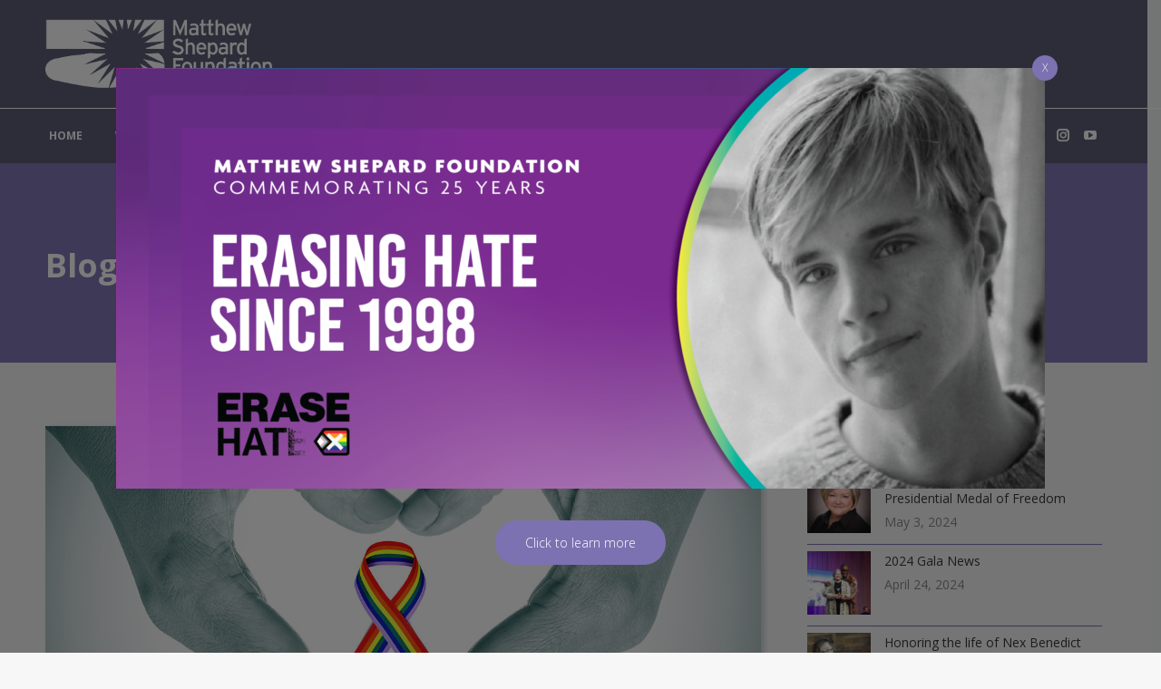

--- FILE ---
content_type: text/html; charset=UTF-8
request_url: https://www.matthewshepard.org/blog/page/20/
body_size: 24715
content:
<!DOCTYPE html>
<!--[if !(IE 6) | !(IE 7) | !(IE 8)  ]><!-->
<html lang="en-US" class="no-js">
<!--<![endif]-->
<head>
	<meta charset="UTF-8" />
		<meta name="viewport" content="width=device-width, initial-scale=1, maximum-scale=1, user-scalable=0">
		<meta name="theme-color" content="#7c72b1"/>	<link rel="profile" href="https://gmpg.org/xfn/11" />
	<meta name='robots' content='index, follow, max-image-preview:large, max-snippet:-1, max-video-preview:-1' />
	<style>img:is([sizes="auto" i], [sizes^="auto," i]) { contain-intrinsic-size: 3000px 1500px }</style>
	
	<!-- This site is optimized with the Yoast SEO plugin v23.1 - https://yoast.com/wordpress/plugins/seo/ -->
	<title>Blog - Matthew Shepard Foundation</title>
	<link rel="canonical" href="https://www.matthewshepard.org/blog/" />
	<meta property="og:locale" content="en_US" />
	<meta property="og:type" content="article" />
	<meta property="og:title" content="Blog - Matthew Shepard Foundation" />
	<meta property="og:url" content="https://www.matthewshepard.org/blog/" />
	<meta property="og:site_name" content="Matthew Shepard Foundation" />
	<meta property="article:publisher" content="https://www.facebook.com/Matthew.Shepard.Foundation" />
	<meta property="article:modified_time" content="2020-04-15T23:34:41+00:00" />
	<meta name="twitter:card" content="summary_large_image" />
	<meta name="twitter:site" content="@mattshepardfdn" />
	<script type="application/ld+json" class="yoast-schema-graph">{"@context":"https://schema.org","@graph":[{"@type":"WebPage","@id":"https://www.matthewshepard.org/blog/","url":"https://www.matthewshepard.org/blog/","name":"Blog - Matthew Shepard Foundation","isPartOf":{"@id":"https://www.matthewshepard.org/#website"},"datePublished":"2014-09-25T11:53:58+00:00","dateModified":"2020-04-15T23:34:41+00:00","inLanguage":"en-US","potentialAction":[{"@type":"ReadAction","target":["https://www.matthewshepard.org/blog/"]}]},{"@type":"WebSite","@id":"https://www.matthewshepard.org/#website","url":"https://www.matthewshepard.org/","name":"Matthew Shepard Foundation","description":"Embracing Diversity","publisher":{"@id":"https://www.matthewshepard.org/#organization"},"potentialAction":[{"@type":"SearchAction","target":{"@type":"EntryPoint","urlTemplate":"https://www.matthewshepard.org/?s={search_term_string}"},"query-input":"required name=search_term_string"}],"inLanguage":"en-US"},{"@type":"Organization","@id":"https://www.matthewshepard.org/#organization","name":"Matthew Shepard Foundation","url":"https://www.matthewshepard.org/","logo":{"@type":"ImageObject","inLanguage":"en-US","@id":"https://www.matthewshepard.org/#/schema/logo/image/","url":"https://www.matthewshepard.org/wp-content/uploads/2015/10/MSF-Logo-for-Email-Signature.png","contentUrl":"https://www.matthewshepard.org/wp-content/uploads/2015/10/MSF-Logo-for-Email-Signature.png","width":270,"height":85,"caption":"Matthew Shepard Foundation"},"image":{"@id":"https://www.matthewshepard.org/#/schema/logo/image/"},"sameAs":["https://www.facebook.com/Matthew.Shepard.Foundation","https://x.com/mattshepardfdn","https://instagram.com/mattshepardfdn","https://www.youtube.com/user/MattShepardFDN"]}]}</script>
	<!-- / Yoast SEO plugin. -->


<link rel='dns-prefetch' href='//cdnjs.cloudflare.com' />
<link rel='dns-prefetch' href='//fonts.googleapis.com' />
<link rel="alternate" type="application/rss+xml" title="Matthew Shepard Foundation &raquo; Feed" href="https://www.matthewshepard.org/feed/" />
<link rel="alternate" type="application/rss+xml" title="Matthew Shepard Foundation &raquo; Comments Feed" href="https://www.matthewshepard.org/comments/feed/" />
<link rel="alternate" type="application/rss+xml" title="Matthew Shepard Foundation &raquo; Blog Comments Feed" href="https://www.matthewshepard.org/blog/feed/" />
		<!-- This site uses the Google Analytics by ExactMetrics plugin v8.8.0 - Using Analytics tracking - https://www.exactmetrics.com/ -->
							<script src="//www.googletagmanager.com/gtag/js?id=G-J3REJ9W9BH"  data-cfasync="false" data-wpfc-render="false" async></script>
			<script data-cfasync="false" data-wpfc-render="false">
				var em_version = '8.8.0';
				var em_track_user = true;
				var em_no_track_reason = '';
								var ExactMetricsDefaultLocations = {"page_location":"https:\/\/www.matthewshepard.org\/blog\/page\/20\/"};
								if ( typeof ExactMetricsPrivacyGuardFilter === 'function' ) {
					var ExactMetricsLocations = (typeof ExactMetricsExcludeQuery === 'object') ? ExactMetricsPrivacyGuardFilter( ExactMetricsExcludeQuery ) : ExactMetricsPrivacyGuardFilter( ExactMetricsDefaultLocations );
				} else {
					var ExactMetricsLocations = (typeof ExactMetricsExcludeQuery === 'object') ? ExactMetricsExcludeQuery : ExactMetricsDefaultLocations;
				}

								var disableStrs = [
										'ga-disable-G-J3REJ9W9BH',
									];

				/* Function to detect opted out users */
				function __gtagTrackerIsOptedOut() {
					for (var index = 0; index < disableStrs.length; index++) {
						if (document.cookie.indexOf(disableStrs[index] + '=true') > -1) {
							return true;
						}
					}

					return false;
				}

				/* Disable tracking if the opt-out cookie exists. */
				if (__gtagTrackerIsOptedOut()) {
					for (var index = 0; index < disableStrs.length; index++) {
						window[disableStrs[index]] = true;
					}
				}

				/* Opt-out function */
				function __gtagTrackerOptout() {
					for (var index = 0; index < disableStrs.length; index++) {
						document.cookie = disableStrs[index] + '=true; expires=Thu, 31 Dec 2099 23:59:59 UTC; path=/';
						window[disableStrs[index]] = true;
					}
				}

				if ('undefined' === typeof gaOptout) {
					function gaOptout() {
						__gtagTrackerOptout();
					}
				}
								window.dataLayer = window.dataLayer || [];

				window.ExactMetricsDualTracker = {
					helpers: {},
					trackers: {},
				};
				if (em_track_user) {
					function __gtagDataLayer() {
						dataLayer.push(arguments);
					}

					function __gtagTracker(type, name, parameters) {
						if (!parameters) {
							parameters = {};
						}

						if (parameters.send_to) {
							__gtagDataLayer.apply(null, arguments);
							return;
						}

						if (type === 'event') {
														parameters.send_to = exactmetrics_frontend.v4_id;
							var hookName = name;
							if (typeof parameters['event_category'] !== 'undefined') {
								hookName = parameters['event_category'] + ':' + name;
							}

							if (typeof ExactMetricsDualTracker.trackers[hookName] !== 'undefined') {
								ExactMetricsDualTracker.trackers[hookName](parameters);
							} else {
								__gtagDataLayer('event', name, parameters);
							}
							
						} else {
							__gtagDataLayer.apply(null, arguments);
						}
					}

					__gtagTracker('js', new Date());
					__gtagTracker('set', {
						'developer_id.dNDMyYj': true,
											});
					if ( ExactMetricsLocations.page_location ) {
						__gtagTracker('set', ExactMetricsLocations);
					}
										__gtagTracker('config', 'G-J3REJ9W9BH', {"forceSSL":"true"} );
										window.gtag = __gtagTracker;										(function () {
						/* https://developers.google.com/analytics/devguides/collection/analyticsjs/ */
						/* ga and __gaTracker compatibility shim. */
						var noopfn = function () {
							return null;
						};
						var newtracker = function () {
							return new Tracker();
						};
						var Tracker = function () {
							return null;
						};
						var p = Tracker.prototype;
						p.get = noopfn;
						p.set = noopfn;
						p.send = function () {
							var args = Array.prototype.slice.call(arguments);
							args.unshift('send');
							__gaTracker.apply(null, args);
						};
						var __gaTracker = function () {
							var len = arguments.length;
							if (len === 0) {
								return;
							}
							var f = arguments[len - 1];
							if (typeof f !== 'object' || f === null || typeof f.hitCallback !== 'function') {
								if ('send' === arguments[0]) {
									var hitConverted, hitObject = false, action;
									if ('event' === arguments[1]) {
										if ('undefined' !== typeof arguments[3]) {
											hitObject = {
												'eventAction': arguments[3],
												'eventCategory': arguments[2],
												'eventLabel': arguments[4],
												'value': arguments[5] ? arguments[5] : 1,
											}
										}
									}
									if ('pageview' === arguments[1]) {
										if ('undefined' !== typeof arguments[2]) {
											hitObject = {
												'eventAction': 'page_view',
												'page_path': arguments[2],
											}
										}
									}
									if (typeof arguments[2] === 'object') {
										hitObject = arguments[2];
									}
									if (typeof arguments[5] === 'object') {
										Object.assign(hitObject, arguments[5]);
									}
									if ('undefined' !== typeof arguments[1].hitType) {
										hitObject = arguments[1];
										if ('pageview' === hitObject.hitType) {
											hitObject.eventAction = 'page_view';
										}
									}
									if (hitObject) {
										action = 'timing' === arguments[1].hitType ? 'timing_complete' : hitObject.eventAction;
										hitConverted = mapArgs(hitObject);
										__gtagTracker('event', action, hitConverted);
									}
								}
								return;
							}

							function mapArgs(args) {
								var arg, hit = {};
								var gaMap = {
									'eventCategory': 'event_category',
									'eventAction': 'event_action',
									'eventLabel': 'event_label',
									'eventValue': 'event_value',
									'nonInteraction': 'non_interaction',
									'timingCategory': 'event_category',
									'timingVar': 'name',
									'timingValue': 'value',
									'timingLabel': 'event_label',
									'page': 'page_path',
									'location': 'page_location',
									'title': 'page_title',
									'referrer' : 'page_referrer',
								};
								for (arg in args) {
																		if (!(!args.hasOwnProperty(arg) || !gaMap.hasOwnProperty(arg))) {
										hit[gaMap[arg]] = args[arg];
									} else {
										hit[arg] = args[arg];
									}
								}
								return hit;
							}

							try {
								f.hitCallback();
							} catch (ex) {
							}
						};
						__gaTracker.create = newtracker;
						__gaTracker.getByName = newtracker;
						__gaTracker.getAll = function () {
							return [];
						};
						__gaTracker.remove = noopfn;
						__gaTracker.loaded = true;
						window['__gaTracker'] = __gaTracker;
					})();
									} else {
										console.log("");
					(function () {
						function __gtagTracker() {
							return null;
						}

						window['__gtagTracker'] = __gtagTracker;
						window['gtag'] = __gtagTracker;
					})();
									}
			</script>
			
							<!-- / Google Analytics by ExactMetrics -->
		<script>
window._wpemojiSettings = {"baseUrl":"https:\/\/s.w.org\/images\/core\/emoji\/16.0.1\/72x72\/","ext":".png","svgUrl":"https:\/\/s.w.org\/images\/core\/emoji\/16.0.1\/svg\/","svgExt":".svg","source":{"concatemoji":"https:\/\/www.matthewshepard.org\/wp-includes\/js\/wp-emoji-release.min.js?ver=6.8.2"}};
/*! This file is auto-generated */
const a=JSON.parse(document.getElementById("wp-emoji-settings").textContent),o=(window._wpemojiSettings=a,"wpEmojiSettingsSupports"),s=["flag","emoji"];function i(e){try{var t={supportTests:e,timestamp:(new Date).valueOf()};sessionStorage.setItem(o,JSON.stringify(t))}catch(e){}}function c(e,t,n){e.clearRect(0,0,e.canvas.width,e.canvas.height),e.fillText(t,0,0);t=new Uint32Array(e.getImageData(0,0,e.canvas.width,e.canvas.height).data);e.clearRect(0,0,e.canvas.width,e.canvas.height),e.fillText(n,0,0);const a=new Uint32Array(e.getImageData(0,0,e.canvas.width,e.canvas.height).data);return t.every((e,t)=>e===a[t])}function p(e,t){e.clearRect(0,0,e.canvas.width,e.canvas.height),e.fillText(t,0,0);var n=e.getImageData(16,16,1,1);for(let e=0;e<n.data.length;e++)if(0!==n.data[e])return!1;return!0}function u(e,t,n,a){switch(t){case"flag":return n(e,"\ud83c\udff3\ufe0f\u200d\u26a7\ufe0f","\ud83c\udff3\ufe0f\u200b\u26a7\ufe0f")?!1:!n(e,"\ud83c\udde8\ud83c\uddf6","\ud83c\udde8\u200b\ud83c\uddf6")&&!n(e,"\ud83c\udff4\udb40\udc67\udb40\udc62\udb40\udc65\udb40\udc6e\udb40\udc67\udb40\udc7f","\ud83c\udff4\u200b\udb40\udc67\u200b\udb40\udc62\u200b\udb40\udc65\u200b\udb40\udc6e\u200b\udb40\udc67\u200b\udb40\udc7f");case"emoji":return!a(e,"\ud83e\u1fac8")}return!1}function f(e,t,n,a){let r;const o=(r="undefined"!=typeof WorkerGlobalScope&&self instanceof WorkerGlobalScope?new OffscreenCanvas(300,150):document.createElement("canvas")).getContext("2d",{willReadFrequently:!0}),s=(o.textBaseline="top",o.font="600 32px Arial",{});return e.forEach(e=>{s[e]=t(o,e,n,a)}),s}function r(e){var t=document.createElement("script");t.src=e,t.defer=!0,document.head.appendChild(t)}a.supports={everything:!0,everythingExceptFlag:!0},new Promise(t=>{let n=function(){try{var e=JSON.parse(sessionStorage.getItem(o));if("object"==typeof e&&"number"==typeof e.timestamp&&(new Date).valueOf()<e.timestamp+604800&&"object"==typeof e.supportTests)return e.supportTests}catch(e){}return null}();if(!n){if("undefined"!=typeof Worker&&"undefined"!=typeof OffscreenCanvas&&"undefined"!=typeof URL&&URL.createObjectURL&&"undefined"!=typeof Blob)try{var e="postMessage("+f.toString()+"("+[JSON.stringify(s),u.toString(),c.toString(),p.toString()].join(",")+"));",a=new Blob([e],{type:"text/javascript"});const r=new Worker(URL.createObjectURL(a),{name:"wpTestEmojiSupports"});return void(r.onmessage=e=>{i(n=e.data),r.terminate(),t(n)})}catch(e){}i(n=f(s,u,c,p))}t(n)}).then(e=>{for(const n in e)a.supports[n]=e[n],a.supports.everything=a.supports.everything&&a.supports[n],"flag"!==n&&(a.supports.everythingExceptFlag=a.supports.everythingExceptFlag&&a.supports[n]);var t;a.supports.everythingExceptFlag=a.supports.everythingExceptFlag&&!a.supports.flag,a.supports.everything||((t=a.source||{}).concatemoji?r(t.concatemoji):t.wpemoji&&t.twemoji&&(r(t.twemoji),r(t.wpemoji)))});
</script>
<style id='wp-emoji-styles-inline-css'>

	img.wp-smiley, img.emoji {
		display: inline !important;
		border: none !important;
		box-shadow: none !important;
		height: 1em !important;
		width: 1em !important;
		margin: 0 0.07em !important;
		vertical-align: -0.1em !important;
		background: none !important;
		padding: 0 !important;
	}
</style>
<style id='classic-theme-styles-inline-css'>
/*! This file is auto-generated */
.wp-block-button__link{color:#fff;background-color:#32373c;border-radius:9999px;box-shadow:none;text-decoration:none;padding:calc(.667em + 2px) calc(1.333em + 2px);font-size:1.125em}.wp-block-file__button{background:#32373c;color:#fff;text-decoration:none}
</style>
<style id='global-styles-inline-css'>
:root{--wp--preset--aspect-ratio--square: 1;--wp--preset--aspect-ratio--4-3: 4/3;--wp--preset--aspect-ratio--3-4: 3/4;--wp--preset--aspect-ratio--3-2: 3/2;--wp--preset--aspect-ratio--2-3: 2/3;--wp--preset--aspect-ratio--16-9: 16/9;--wp--preset--aspect-ratio--9-16: 9/16;--wp--preset--color--black: #000000;--wp--preset--color--cyan-bluish-gray: #abb8c3;--wp--preset--color--white: #FFF;--wp--preset--color--pale-pink: #f78da7;--wp--preset--color--vivid-red: #cf2e2e;--wp--preset--color--luminous-vivid-orange: #ff6900;--wp--preset--color--luminous-vivid-amber: #fcb900;--wp--preset--color--light-green-cyan: #7bdcb5;--wp--preset--color--vivid-green-cyan: #00d084;--wp--preset--color--pale-cyan-blue: #8ed1fc;--wp--preset--color--vivid-cyan-blue: #0693e3;--wp--preset--color--vivid-purple: #9b51e0;--wp--preset--color--accent: #7c72b1;--wp--preset--color--dark-gray: #111;--wp--preset--color--light-gray: #767676;--wp--preset--gradient--vivid-cyan-blue-to-vivid-purple: linear-gradient(135deg,rgb(6,147,227) 0%,rgb(155,81,224) 100%);--wp--preset--gradient--light-green-cyan-to-vivid-green-cyan: linear-gradient(135deg,rgb(122,220,180) 0%,rgb(0,208,130) 100%);--wp--preset--gradient--luminous-vivid-amber-to-luminous-vivid-orange: linear-gradient(135deg,rgb(252,185,0) 0%,rgb(255,105,0) 100%);--wp--preset--gradient--luminous-vivid-orange-to-vivid-red: linear-gradient(135deg,rgb(255,105,0) 0%,rgb(207,46,46) 100%);--wp--preset--gradient--very-light-gray-to-cyan-bluish-gray: linear-gradient(135deg,rgb(238,238,238) 0%,rgb(169,184,195) 100%);--wp--preset--gradient--cool-to-warm-spectrum: linear-gradient(135deg,rgb(74,234,220) 0%,rgb(151,120,209) 20%,rgb(207,42,186) 40%,rgb(238,44,130) 60%,rgb(251,105,98) 80%,rgb(254,248,76) 100%);--wp--preset--gradient--blush-light-purple: linear-gradient(135deg,rgb(255,206,236) 0%,rgb(152,150,240) 100%);--wp--preset--gradient--blush-bordeaux: linear-gradient(135deg,rgb(254,205,165) 0%,rgb(254,45,45) 50%,rgb(107,0,62) 100%);--wp--preset--gradient--luminous-dusk: linear-gradient(135deg,rgb(255,203,112) 0%,rgb(199,81,192) 50%,rgb(65,88,208) 100%);--wp--preset--gradient--pale-ocean: linear-gradient(135deg,rgb(255,245,203) 0%,rgb(182,227,212) 50%,rgb(51,167,181) 100%);--wp--preset--gradient--electric-grass: linear-gradient(135deg,rgb(202,248,128) 0%,rgb(113,206,126) 100%);--wp--preset--gradient--midnight: linear-gradient(135deg,rgb(2,3,129) 0%,rgb(40,116,252) 100%);--wp--preset--font-size--small: 13px;--wp--preset--font-size--medium: 20px;--wp--preset--font-size--large: 36px;--wp--preset--font-size--x-large: 42px;--wp--preset--spacing--20: 0.44rem;--wp--preset--spacing--30: 0.67rem;--wp--preset--spacing--40: 1rem;--wp--preset--spacing--50: 1.5rem;--wp--preset--spacing--60: 2.25rem;--wp--preset--spacing--70: 3.38rem;--wp--preset--spacing--80: 5.06rem;--wp--preset--shadow--natural: 6px 6px 9px rgba(0, 0, 0, 0.2);--wp--preset--shadow--deep: 12px 12px 50px rgba(0, 0, 0, 0.4);--wp--preset--shadow--sharp: 6px 6px 0px rgba(0, 0, 0, 0.2);--wp--preset--shadow--outlined: 6px 6px 0px -3px rgb(255, 255, 255), 6px 6px rgb(0, 0, 0);--wp--preset--shadow--crisp: 6px 6px 0px rgb(0, 0, 0);}:where(.is-layout-flex){gap: 0.5em;}:where(.is-layout-grid){gap: 0.5em;}body .is-layout-flex{display: flex;}.is-layout-flex{flex-wrap: wrap;align-items: center;}.is-layout-flex > :is(*, div){margin: 0;}body .is-layout-grid{display: grid;}.is-layout-grid > :is(*, div){margin: 0;}:where(.wp-block-columns.is-layout-flex){gap: 2em;}:where(.wp-block-columns.is-layout-grid){gap: 2em;}:where(.wp-block-post-template.is-layout-flex){gap: 1.25em;}:where(.wp-block-post-template.is-layout-grid){gap: 1.25em;}.has-black-color{color: var(--wp--preset--color--black) !important;}.has-cyan-bluish-gray-color{color: var(--wp--preset--color--cyan-bluish-gray) !important;}.has-white-color{color: var(--wp--preset--color--white) !important;}.has-pale-pink-color{color: var(--wp--preset--color--pale-pink) !important;}.has-vivid-red-color{color: var(--wp--preset--color--vivid-red) !important;}.has-luminous-vivid-orange-color{color: var(--wp--preset--color--luminous-vivid-orange) !important;}.has-luminous-vivid-amber-color{color: var(--wp--preset--color--luminous-vivid-amber) !important;}.has-light-green-cyan-color{color: var(--wp--preset--color--light-green-cyan) !important;}.has-vivid-green-cyan-color{color: var(--wp--preset--color--vivid-green-cyan) !important;}.has-pale-cyan-blue-color{color: var(--wp--preset--color--pale-cyan-blue) !important;}.has-vivid-cyan-blue-color{color: var(--wp--preset--color--vivid-cyan-blue) !important;}.has-vivid-purple-color{color: var(--wp--preset--color--vivid-purple) !important;}.has-black-background-color{background-color: var(--wp--preset--color--black) !important;}.has-cyan-bluish-gray-background-color{background-color: var(--wp--preset--color--cyan-bluish-gray) !important;}.has-white-background-color{background-color: var(--wp--preset--color--white) !important;}.has-pale-pink-background-color{background-color: var(--wp--preset--color--pale-pink) !important;}.has-vivid-red-background-color{background-color: var(--wp--preset--color--vivid-red) !important;}.has-luminous-vivid-orange-background-color{background-color: var(--wp--preset--color--luminous-vivid-orange) !important;}.has-luminous-vivid-amber-background-color{background-color: var(--wp--preset--color--luminous-vivid-amber) !important;}.has-light-green-cyan-background-color{background-color: var(--wp--preset--color--light-green-cyan) !important;}.has-vivid-green-cyan-background-color{background-color: var(--wp--preset--color--vivid-green-cyan) !important;}.has-pale-cyan-blue-background-color{background-color: var(--wp--preset--color--pale-cyan-blue) !important;}.has-vivid-cyan-blue-background-color{background-color: var(--wp--preset--color--vivid-cyan-blue) !important;}.has-vivid-purple-background-color{background-color: var(--wp--preset--color--vivid-purple) !important;}.has-black-border-color{border-color: var(--wp--preset--color--black) !important;}.has-cyan-bluish-gray-border-color{border-color: var(--wp--preset--color--cyan-bluish-gray) !important;}.has-white-border-color{border-color: var(--wp--preset--color--white) !important;}.has-pale-pink-border-color{border-color: var(--wp--preset--color--pale-pink) !important;}.has-vivid-red-border-color{border-color: var(--wp--preset--color--vivid-red) !important;}.has-luminous-vivid-orange-border-color{border-color: var(--wp--preset--color--luminous-vivid-orange) !important;}.has-luminous-vivid-amber-border-color{border-color: var(--wp--preset--color--luminous-vivid-amber) !important;}.has-light-green-cyan-border-color{border-color: var(--wp--preset--color--light-green-cyan) !important;}.has-vivid-green-cyan-border-color{border-color: var(--wp--preset--color--vivid-green-cyan) !important;}.has-pale-cyan-blue-border-color{border-color: var(--wp--preset--color--pale-cyan-blue) !important;}.has-vivid-cyan-blue-border-color{border-color: var(--wp--preset--color--vivid-cyan-blue) !important;}.has-vivid-purple-border-color{border-color: var(--wp--preset--color--vivid-purple) !important;}.has-vivid-cyan-blue-to-vivid-purple-gradient-background{background: var(--wp--preset--gradient--vivid-cyan-blue-to-vivid-purple) !important;}.has-light-green-cyan-to-vivid-green-cyan-gradient-background{background: var(--wp--preset--gradient--light-green-cyan-to-vivid-green-cyan) !important;}.has-luminous-vivid-amber-to-luminous-vivid-orange-gradient-background{background: var(--wp--preset--gradient--luminous-vivid-amber-to-luminous-vivid-orange) !important;}.has-luminous-vivid-orange-to-vivid-red-gradient-background{background: var(--wp--preset--gradient--luminous-vivid-orange-to-vivid-red) !important;}.has-very-light-gray-to-cyan-bluish-gray-gradient-background{background: var(--wp--preset--gradient--very-light-gray-to-cyan-bluish-gray) !important;}.has-cool-to-warm-spectrum-gradient-background{background: var(--wp--preset--gradient--cool-to-warm-spectrum) !important;}.has-blush-light-purple-gradient-background{background: var(--wp--preset--gradient--blush-light-purple) !important;}.has-blush-bordeaux-gradient-background{background: var(--wp--preset--gradient--blush-bordeaux) !important;}.has-luminous-dusk-gradient-background{background: var(--wp--preset--gradient--luminous-dusk) !important;}.has-pale-ocean-gradient-background{background: var(--wp--preset--gradient--pale-ocean) !important;}.has-electric-grass-gradient-background{background: var(--wp--preset--gradient--electric-grass) !important;}.has-midnight-gradient-background{background: var(--wp--preset--gradient--midnight) !important;}.has-small-font-size{font-size: var(--wp--preset--font-size--small) !important;}.has-medium-font-size{font-size: var(--wp--preset--font-size--medium) !important;}.has-large-font-size{font-size: var(--wp--preset--font-size--large) !important;}.has-x-large-font-size{font-size: var(--wp--preset--font-size--x-large) !important;}
:where(.wp-block-post-template.is-layout-flex){gap: 1.25em;}:where(.wp-block-post-template.is-layout-grid){gap: 1.25em;}
:where(.wp-block-columns.is-layout-flex){gap: 2em;}:where(.wp-block-columns.is-layout-grid){gap: 2em;}
:root :where(.wp-block-pullquote){font-size: 1.5em;line-height: 1.6;}
</style>
<link rel='stylesheet' id='go-pricing-styles-css' href='https://www.matthewshepard.org/wp-content/plugins/go_pricing/assets/css/go_pricing_styles.css?ver=3.4' media='all' />
<link rel='stylesheet' id='msf-media-checkbox-css' href='https://www.matthewshepard.org/wp-content/plugins/msf-media-checkbox/public/css/msf-media-checkbox-public.css?ver=1.0.0' media='all' />
<link rel='stylesheet' id='the7-font-css' href='https://www.matthewshepard.org/wp-content/themes/dt-the7/fonts/icomoon-the7-font/icomoon-the7-font.min.css?ver=11.15.0' media='all' />
<link rel='stylesheet' id='the7-Defaults-css' href='https://www.matthewshepard.org/wp-content/uploads/smile_fonts/Defaults/Defaults.css?ver=6.8.2' media='all' />
<link rel='stylesheet' id='js_composer_front-css' href='https://www.matthewshepard.org/wp-content/plugins/js_composer/assets/css/js_composer.min.css?ver=7.8' media='all' />
<link rel='stylesheet' id='popup-maker-site-css' href='//www.matthewshepard.org/wp-content/uploads/pum/pum-site-styles.css?generated=1717426508&#038;ver=1.19.0' media='all' />
<link rel='stylesheet' id='dt-web-fonts-css' href='https://fonts.googleapis.com/css?family=Open+Sans:300,300italic,400,600,700,700italic%7CRoboto:400,500,600,700%7CRoboto+Condensed:400,600,700' media='all' />
<link rel='stylesheet' id='dt-main-css' href='https://www.matthewshepard.org/wp-content/themes/dt-the7/css/main.min.css?ver=11.15.0' media='all' />
<link rel='stylesheet' id='the7-custom-scrollbar-css' href='https://www.matthewshepard.org/wp-content/themes/dt-the7/lib/custom-scrollbar/custom-scrollbar.min.css?ver=11.15.0' media='all' />
<link rel='stylesheet' id='the7-wpbakery-css' href='https://www.matthewshepard.org/wp-content/themes/dt-the7/css/wpbakery.min.css?ver=11.15.0' media='all' />
<link rel='stylesheet' id='the7-core-css' href='https://www.matthewshepard.org/wp-content/plugins/dt-the7-core/assets/css/post-type.min.css?ver=2.7.10' media='all' />
<link rel='stylesheet' id='the7-css-vars-css' href='https://www.matthewshepard.org/wp-content/uploads/the7-css/css-vars.css?ver=4db50ba96c1a' media='all' />
<link rel='stylesheet' id='dt-custom-css' href='https://www.matthewshepard.org/wp-content/uploads/the7-css/custom.css?ver=4db50ba96c1a' media='all' />
<link rel='stylesheet' id='dt-media-css' href='https://www.matthewshepard.org/wp-content/uploads/the7-css/media.css?ver=4db50ba96c1a' media='all' />
<link rel='stylesheet' id='the7-elements-albums-portfolio-css' href='https://www.matthewshepard.org/wp-content/uploads/the7-css/the7-elements-albums-portfolio.css?ver=4db50ba96c1a' media='all' />
<link rel='stylesheet' id='the7-elements-css' href='https://www.matthewshepard.org/wp-content/uploads/the7-css/post-type-dynamic.css?ver=4db50ba96c1a' media='all' />
<link rel='stylesheet' id='style-css' href='https://www.matthewshepard.org/wp-content/themes/msf20/style.css?ver=11.15.0' media='all' />
<link rel='stylesheet' id='vc_font_awesome_5_shims-css' href='https://www.matthewshepard.org/wp-content/plugins/js_composer/assets/lib/vendor/node_modules/@fortawesome/fontawesome-free/css/v4-shims.min.css?ver=7.8' media='all' />
<link rel='stylesheet' id='vc_font_awesome_5-css' href='https://www.matthewshepard.org/wp-content/plugins/js_composer/assets/lib/vendor/node_modules/@fortawesome/fontawesome-free/css/all.min.css?ver=7.8' media='all' />
<link rel='stylesheet' id='vc_animate-css-css' href='https://www.matthewshepard.org/wp-content/plugins/js_composer/assets/lib/vendor/node_modules/animate.css/animate.min.css?ver=7.8' media='all' />
<link rel='stylesheet' id='msf2020/app-css' href='https://www.matthewshepard.org/wp-content/themes/msf20/dist/styles/app.css?id=219408d1a9e890697c89' media='all' />
<style id='msf2020/app-inline-css'>

            /* MSF Custom Settings */
            .page-title .page-title-head h4{
                color: #ffffff;
             }
        
</style>
<script src="https://www.matthewshepard.org/wp-includes/js/jquery/jquery.min.js?ver=3.7.1" id="jquery-core-js"></script>
<script src="https://www.matthewshepard.org/wp-includes/js/jquery/jquery-migrate.min.js?ver=3.4.1" id="jquery-migrate-js"></script>
<script src="https://www.matthewshepard.org/wp-content/plugins/google-analytics-dashboard-for-wp/assets/js/frontend-gtag.min.js?ver=8.8.0" id="exactmetrics-frontend-script-js" async data-wp-strategy="async"></script>
<script data-cfasync="false" data-wpfc-render="false" id='exactmetrics-frontend-script-js-extra'>var exactmetrics_frontend = {"js_events_tracking":"true","download_extensions":"zip,mp3,mpeg,pdf,docx,pptx,xlsx,rar","inbound_paths":"[{\"path\":\"\\\/go\\\/\",\"label\":\"affiliate\"},{\"path\":\"\\\/recommend\\\/\",\"label\":\"affiliate\"}]","home_url":"https:\/\/www.matthewshepard.org","hash_tracking":"false","v4_id":"G-J3REJ9W9BH"};</script>
<script id="gw-tweenmax-js-before">
var oldGS=window.GreenSockGlobals,oldGSQueue=window._gsQueue,oldGSDefine=window._gsDefine;window._gsDefine=null;delete(window._gsDefine);var gwGS=window.GreenSockGlobals={};
</script>
<script src="https://cdnjs.cloudflare.com/ajax/libs/gsap/1.11.2/TweenMax.min.js" id="gw-tweenmax-js"></script>
<script id="gw-tweenmax-js-after">
try{window.GreenSockGlobals=null;window._gsQueue=null;window._gsDefine=null;delete(window.GreenSockGlobals);delete(window._gsQueue);delete(window._gsDefine);window.GreenSockGlobals=oldGS;window._gsQueue=oldGSQueue;window._gsDefine=oldGSDefine;}catch(e){}
</script>
<script id="dt-above-fold-js-extra">
var dtLocal = {"themeUrl":"https:\/\/www.matthewshepard.org\/wp-content\/themes\/dt-the7","passText":"To view this protected post, enter the password below:","moreButtonText":{"loading":"Loading...","loadMore":"Load more"},"postID":"178","ajaxurl":"https:\/\/www.matthewshepard.org\/wp-admin\/admin-ajax.php","REST":{"baseUrl":"https:\/\/www.matthewshepard.org\/wp-json\/the7\/v1","endpoints":{"sendMail":"\/send-mail"}},"contactMessages":{"required":"One or more fields have an error. Please check and try again.","terms":"Please accept the privacy policy.","fillTheCaptchaError":"Please, fill the captcha."},"captchaSiteKey":"","ajaxNonce":"0e54ecca4f","pageData":{"type":"page","template":"blog","layout":"grid"},"themeSettings":{"smoothScroll":"off","lazyLoading":false,"desktopHeader":{"height":180},"ToggleCaptionEnabled":"disabled","ToggleCaption":"Navigation","floatingHeader":{"showAfter":140,"showMenu":true,"height":60,"logo":{"showLogo":false,"html":"<img class=\" preload-me\" src=\"https:\/\/www.matthewshepard.org\/wp-content\/themes\/dt-the7\/inc\/presets\/images\/full\/skin11r.header-style-floating-logo-regular.png\" srcset=\"https:\/\/www.matthewshepard.org\/wp-content\/themes\/dt-the7\/inc\/presets\/images\/full\/skin11r.header-style-floating-logo-regular.png 44w, https:\/\/www.matthewshepard.org\/wp-content\/themes\/dt-the7\/inc\/presets\/images\/full\/skin11r.header-style-floating-logo-hd.png 88w\" width=\"44\" height=\"44\"   sizes=\"44px\" alt=\"Matthew Shepard Foundation\" \/>","url":"https:\/\/www.matthewshepard.org\/"}},"topLine":{"floatingTopLine":{"logo":{"showLogo":false,"html":""}}},"mobileHeader":{"firstSwitchPoint":1050,"secondSwitchPoint":778,"firstSwitchPointHeight":80,"secondSwitchPointHeight":60,"mobileToggleCaptionEnabled":"disabled","mobileToggleCaption":"Menu"},"stickyMobileHeaderFirstSwitch":{"logo":{"html":"<img class=\" preload-me\" src=\"https:\/\/www.matthewshepard.org\/wp-content\/uploads\/2020\/04\/MSF_logo_post20th_White.png\" srcset=\"https:\/\/www.matthewshepard.org\/wp-content\/uploads\/2020\/04\/MSF_logo_post20th_White.png 749w\" width=\"749\" height=\"229\"   sizes=\"749px\" alt=\"Matthew Shepard Foundation\" \/>"}},"stickyMobileHeaderSecondSwitch":{"logo":{"html":"<img class=\" preload-me\" src=\"https:\/\/www.matthewshepard.org\/wp-content\/uploads\/2020\/04\/MSF_logo_post20th_White.png\" srcset=\"https:\/\/www.matthewshepard.org\/wp-content\/uploads\/2020\/04\/MSF_logo_post20th_White.png 749w\" width=\"749\" height=\"229\"   sizes=\"749px\" alt=\"Matthew Shepard Foundation\" \/>"}},"sidebar":{"switchPoint":990},"boxedWidth":"1340px"},"VCMobileScreenWidth":"768"};
var dtShare = {"shareButtonText":{"facebook":"Share on Facebook","twitter":"Share on X","pinterest":"Pin it","linkedin":"Share on Linkedin","whatsapp":"Share on Whatsapp"},"overlayOpacity":"85"};
</script>
<script src="https://www.matthewshepard.org/wp-content/themes/dt-the7/js/above-the-fold.min.js?ver=11.15.0" id="dt-above-fold-js"></script>
<script></script><link rel="https://api.w.org/" href="https://www.matthewshepard.org/wp-json/" /><link rel="alternate" title="JSON" type="application/json" href="https://www.matthewshepard.org/wp-json/wp/v2/pages/178" /><link rel="EditURI" type="application/rsd+xml" title="RSD" href="https://www.matthewshepard.org/xmlrpc.php?rsd" />
<meta name="generator" content="WordPress 6.8.2" />
<link rel='shortlink' href='https://www.matthewshepard.org/?p=178' />
<link rel="alternate" title="oEmbed (JSON)" type="application/json+oembed" href="https://www.matthewshepard.org/wp-json/oembed/1.0/embed?url=https%3A%2F%2Fwww.matthewshepard.org%2Fblog%2F" />
<link rel="alternate" title="oEmbed (XML)" type="text/xml+oembed" href="https://www.matthewshepard.org/wp-json/oembed/1.0/embed?url=https%3A%2F%2Fwww.matthewshepard.org%2Fblog%2F&#038;format=xml" />
<link rel="pingback" href="https://www.matthewshepard.org/xmlrpc.php">
<meta name="generator" content="Powered by WPBakery Page Builder - drag and drop page builder for WordPress."/>
<meta name="generator" content="Powered by Slider Revolution 6.7.16 - responsive, Mobile-Friendly Slider Plugin for WordPress with comfortable drag and drop interface." />
<link rel="icon" href="https://www.matthewshepard.org/wp-content/uploads/2015/07/favicon.ico" type="image/x-icon" sizes="16x16"/><script>function setREVStartSize(e){
			//window.requestAnimationFrame(function() {
				window.RSIW = window.RSIW===undefined ? window.innerWidth : window.RSIW;
				window.RSIH = window.RSIH===undefined ? window.innerHeight : window.RSIH;
				try {
					var pw = document.getElementById(e.c).parentNode.offsetWidth,
						newh;
					pw = pw===0 || isNaN(pw) || (e.l=="fullwidth" || e.layout=="fullwidth") ? window.RSIW : pw;
					e.tabw = e.tabw===undefined ? 0 : parseInt(e.tabw);
					e.thumbw = e.thumbw===undefined ? 0 : parseInt(e.thumbw);
					e.tabh = e.tabh===undefined ? 0 : parseInt(e.tabh);
					e.thumbh = e.thumbh===undefined ? 0 : parseInt(e.thumbh);
					e.tabhide = e.tabhide===undefined ? 0 : parseInt(e.tabhide);
					e.thumbhide = e.thumbhide===undefined ? 0 : parseInt(e.thumbhide);
					e.mh = e.mh===undefined || e.mh=="" || e.mh==="auto" ? 0 : parseInt(e.mh,0);
					if(e.layout==="fullscreen" || e.l==="fullscreen")
						newh = Math.max(e.mh,window.RSIH);
					else{
						e.gw = Array.isArray(e.gw) ? e.gw : [e.gw];
						for (var i in e.rl) if (e.gw[i]===undefined || e.gw[i]===0) e.gw[i] = e.gw[i-1];
						e.gh = e.el===undefined || e.el==="" || (Array.isArray(e.el) && e.el.length==0)? e.gh : e.el;
						e.gh = Array.isArray(e.gh) ? e.gh : [e.gh];
						for (var i in e.rl) if (e.gh[i]===undefined || e.gh[i]===0) e.gh[i] = e.gh[i-1];
											
						var nl = new Array(e.rl.length),
							ix = 0,
							sl;
						e.tabw = e.tabhide>=pw ? 0 : e.tabw;
						e.thumbw = e.thumbhide>=pw ? 0 : e.thumbw;
						e.tabh = e.tabhide>=pw ? 0 : e.tabh;
						e.thumbh = e.thumbhide>=pw ? 0 : e.thumbh;
						for (var i in e.rl) nl[i] = e.rl[i]<window.RSIW ? 0 : e.rl[i];
						sl = nl[0];
						for (var i in nl) if (sl>nl[i] && nl[i]>0) { sl = nl[i]; ix=i;}
						var m = pw>(e.gw[ix]+e.tabw+e.thumbw) ? 1 : (pw-(e.tabw+e.thumbw)) / (e.gw[ix]);
						newh =  (e.gh[ix] * m) + (e.tabh + e.thumbh);
					}
					var el = document.getElementById(e.c);
					if (el!==null && el) el.style.height = newh+"px";
					el = document.getElementById(e.c+"_wrapper");
					if (el!==null && el) {
						el.style.height = newh+"px";
						el.style.display = "block";
					}
				} catch(e){
					console.log("Failure at Presize of Slider:" + e)
				}
			//});
		  };</script>
<noscript><style> .wpb_animate_when_almost_visible { opacity: 1; }</style></noscript><style id='the7-custom-inline-css' type='text/css'>
.msf_quote-blockquote{
	padding: 20px;
}
</style>
</head>
<body data-rsssl=1 id="the7-body" class="paged wp-singular page-template page-template-template-blog-masonry page-template-template-blog-masonry-php page page-id-178 wp-embed-responsive paged-20 page-paged-20 wp-theme-dt-the7 wp-child-theme-msf20 the7-core-ver-2.7.10 blog layout-grid description-under-image dt-responsive-on right-mobile-menu-close-icon ouside-menu-close-icon mobile-hamburger-close-bg-enable mobile-hamburger-close-bg-hover-enable  fade-medium-mobile-menu-close-icon fade-medium-menu-close-icon srcset-enabled btn-flat custom-btn-color custom-btn-hover-color phantom-fade phantom-shadow-decoration phantom-logo-off sticky-mobile-header top-header first-switch-logo-left first-switch-menu-right second-switch-logo-left second-switch-menu-right right-mobile-menu layzr-loading-on popup-message-style the7-ver-11.15.0 wpb-js-composer js-comp-ver-7.8 vc_responsive">
<!-- The7 11.15.0 -->

<div id="page" >
	<a class="skip-link screen-reader-text" href="#content">Skip to content</a>

<div class="masthead classic-header left full-width-line widgets full-height small-mobile-menu-icon dt-parent-menu-clickable show-sub-menu-on-hover"  role="banner">

	<div class="top-bar line-content top-bar-empty top-bar-line-hide">
	<div class="top-bar-bg" ></div>
	<div class="mini-widgets left-widgets"></div><div class="mini-widgets right-widgets"></div></div>

	<header class="header-bar">

		<div class="branding">
	<div id="site-title" class="assistive-text">Matthew Shepard Foundation</div>
	<div id="site-description" class="assistive-text">Embracing Diversity</div>
	<a class="" href="https://www.matthewshepard.org/"><img class=" preload-me" src="https://www.matthewshepard.org/wp-content/uploads/2020/04/MSF_logo_post20th_White.png" srcset="https://www.matthewshepard.org/wp-content/uploads/2020/04/MSF_logo_post20th_White.png 749w" width="749" height="229"   sizes="749px" alt="Matthew Shepard Foundation" /></a><div class="mini-widgets"></div><div class="mini-widgets"></div></div>

		<nav class="navigation">

			<ul id="primary-menu" class="main-nav level-arrows-on outside-item-remove-margin"><li class="menu-item menu-item-type-post_type menu-item-object-page menu-item-home menu-item-5515 first depth-0"><a href='https://www.matthewshepard.org/' data-level='1'><span class="menu-item-text"><span class="menu-text">Home</span></span></a></li> <li class="disable-menu-link menu-item menu-item-type-post_type menu-item-object-page menu-item-has-children menu-item-6569 has-children depth-0"><a href='https://www.matthewshepard.org/what-we-do/changing-hearts-and-minds/' data-level='1'><span class="menu-item-text"><span class="menu-text">What We Do</span></span></a><ul class="sub-nav hover-style-bg level-arrows-on"><li class="menu-item menu-item-type-post_type menu-item-object-page menu-item-5551 first depth-1"><a href='https://www.matthewshepard.org/what-we-do/changing-hearts-and-minds/' data-level='2'><span class="menu-item-text"><span class="menu-text">Changing Hearts and Minds</span></span></a></li> <li class="menu-item menu-item-type-post_type menu-item-object-page menu-item-5550 depth-1"><a href='https://www.matthewshepard.org/what-we-do/eliminating-hate-crimes/' data-level='2'><span class="menu-item-text"><span class="menu-text">Eliminating Hate Crimes</span></span></a></li> </ul></li> <li class="disable-menu-link menu-item menu-item-type-post_type menu-item-object-page menu-item-has-children menu-item-6570 has-children depth-0"><a href='https://www.matthewshepard.org/contribute/ways-to-give/' data-level='1'><span class="menu-item-text"><span class="menu-text">Contribute</span></span></a><ul class="sub-nav hover-style-bg level-arrows-on"><li class="menu-item menu-item-type-custom menu-item-object-custom menu-item-5552 first depth-1"><a href='https://matthewshepard.z2systems.com/donation.jsp' data-level='2'><span class="menu-item-text"><span class="menu-text">Donate</span></span></a></li> <li class="menu-item menu-item-type-post_type menu-item-object-page menu-item-5553 depth-1"><a href='https://www.matthewshepard.org/contribute/ways-to-give/' data-level='2'><span class="menu-item-text"><span class="menu-text">Ways to Give</span></span></a></li> <li class="menu-item menu-item-type-post_type menu-item-object-page menu-item-10470 depth-1"><a href='https://www.matthewshepard.org/contribute/planned-giving/' data-level='2'><span class="menu-item-text"><span class="menu-text">Planned Giving</span></span></a></li> <li class="menu-item menu-item-type-post_type menu-item-object-page menu-item-5555 depth-1"><a href='https://www.matthewshepard.org/contribute/events/' data-level='2'><span class="menu-item-text"><span class="menu-text">Upcoming Events</span></span></a></li> <li class="menu-item menu-item-type-post_type menu-item-object-page menu-item-5554 depth-1"><a href='https://www.matthewshepard.org/contribute/corporate-partners/' data-level='2'><span class="menu-item-text"><span class="menu-text">Corporate Partners</span></span></a></li> </ul></li> <li class="menu-item menu-item-type-post_type menu-item-object-page menu-item-5521 depth-0"><a href='https://www.matthewshepard.org/gala/' data-level='1'><span class="menu-item-text"><span class="menu-text">Gala</span></span></a></li> <li class="disable-menu-link menu-item menu-item-type-post_type menu-item-object-page menu-item-has-children menu-item-6571 has-children depth-0"><a href='https://www.matthewshepard.org/resources/legacy-works-resources/' data-level='1'><span class="menu-item-text"><span class="menu-text">Resources</span></span></a><ul class="sub-nav hover-style-bg level-arrows-on"><li class="menu-item menu-item-type-post_type menu-item-object-page menu-item-5575 first depth-1"><a href='https://www.matthewshepard.org/resources/legacy-works-resources/' data-level='2'><span class="menu-item-text"><span class="menu-text">Legacy Works Resources</span></span></a></li> <li class="menu-item menu-item-type-post_type menu-item-object-page menu-item-5573 depth-1"><a href='https://www.matthewshepard.org/resources/youth-resources/' data-level='2'><span class="menu-item-text"><span class="menu-text">Youth Resources</span></span></a></li> <li class="menu-item menu-item-type-post_type menu-item-object-page menu-item-5574 depth-1"><a href='https://www.matthewshepard.org/resources/hate-crime-prevention-resources/' data-level='2'><span class="menu-item-text"><span class="menu-text">Hate Crime Prevention Resources</span></span></a></li> <li class="menu-item menu-item-type-post_type menu-item-object-page menu-item-5576 depth-1"><a href='https://www.matthewshepard.org/resources/lgbtq-terms-and-symbols-glossary/' data-level='2'><span class="menu-item-text"><span class="menu-text">LGBTQ+ Terms and Symbols Glossary</span></span></a></li> <li class="menu-item menu-item-type-post_type menu-item-object-page menu-item-5577 depth-1"><a href='https://www.matthewshepard.org/resources/publications/' data-level='2'><span class="menu-item-text"><span class="menu-text">Reports &#038; Publications</span></span></a></li> </ul></li> <li class="disable-menu-link menu-item menu-item-type-post_type menu-item-object-page menu-item-has-children menu-item-6572 has-children depth-0"><a href='https://www.matthewshepard.org/about-us/our-story/' data-level='1'><span class="menu-item-text"><span class="menu-text">About Us</span></span></a><ul class="sub-nav hover-style-bg level-arrows-on"><li class="menu-item menu-item-type-post_type menu-item-object-page menu-item-5587 first depth-1"><a href='https://www.matthewshepard.org/about-us/our-story/' data-level='2'><span class="menu-item-text"><span class="menu-text">Our Story</span></span></a></li> <li class="menu-item menu-item-type-post_type menu-item-object-page menu-item-5586 depth-1"><a href='https://www.matthewshepard.org/about-us/board-of-directors/' data-level='2'><span class="menu-item-text"><span class="menu-text">Board of Directors</span></span></a></li> <li class="menu-item menu-item-type-post_type menu-item-object-page menu-item-5588 depth-1"><a href='https://www.matthewshepard.org/about-us/staff/' data-level='2'><span class="menu-item-text"><span class="menu-text">Staff</span></span></a></li> <li class="menu-item menu-item-type-post_type menu-item-object-page menu-item-5589 depth-1"><a href='https://www.matthewshepard.org/faq/' data-level='2'><span class="menu-item-text"><span class="menu-text">FAQ</span></span></a></li> <li class="menu-item menu-item-type-post_type menu-item-object-page menu-item-5591 depth-1"><a href='https://www.matthewshepard.org/contact/' data-level='2'><span class="menu-item-text"><span class="menu-text">Contact us</span></span></a></li> </ul></li> <li class="menu-item menu-item-type-post_type menu-item-object-page menu-item-5517 depth-0"><a href='https://www.matthewshepard.org/store/' data-level='1'><span class="menu-item-text"><span class="menu-text">Store</span></span></a></li> <li class="menu-item menu-item-type-post_type menu-item-object-page current-menu-item page_item page-item-178 current_page_item menu-item-5516 act depth-0"><a href='https://www.matthewshepard.org/blog/' data-level='1'><span class="menu-item-text"><span class="menu-text">Blog</span></span></a></li> <li class="menu-item menu-item-type-post_type menu-item-object-page menu-item-5518 last depth-0"><a href='https://www.matthewshepard.org/contact/' data-level='1'><span class="menu-item-text"><span class="menu-text">Contact us</span></span></a></li> </ul>
			<div class="mini-widgets"><div class="soc-ico show-on-desktop in-menu-first-switch in-menu-second-switch disabled-bg disabled-border border-off hover-accent-bg hover-disabled-border  hover-border-off"><a title="Facebook page opens in new window" href="https://www.facebook.com/Matthew.Shepard.Foundation" target="_blank" class="facebook"><span class="soc-font-icon"></span><span class="screen-reader-text">Facebook page opens in new window</span></a><a title="X page opens in new window" href="https://twitter.com/mattshepardfdn" target="_blank" class="twitter"><span class="soc-font-icon"></span><span class="screen-reader-text">X page opens in new window</span></a><a title="Instagram page opens in new window" href="https://instagram.com/mattshepardfdn" target="_blank" class="instagram"><span class="soc-font-icon"></span><span class="screen-reader-text">Instagram page opens in new window</span></a><a title="YouTube page opens in new window" href="https://www.youtube.com/user/MattShepardFDN" target="_blank" class="you-tube"><span class="soc-font-icon"></span><span class="screen-reader-text">YouTube page opens in new window</span></a></div></div>
		</nav>

	</header>

</div>
<div role="navigation" class="dt-mobile-header mobile-menu-show-divider">
	<div class="dt-close-mobile-menu-icon"><div class="close-line-wrap"><span class="close-line"></span><span class="close-line"></span><span class="close-line"></span></div></div>	<ul id="mobile-menu" class="mobile-main-nav">
		<li class="menu-item menu-item-type-post_type menu-item-object-page menu-item-home menu-item-5515 first depth-0"><a href='https://www.matthewshepard.org/' data-level='1'><span class="menu-item-text"><span class="menu-text">Home</span></span></a></li> <li class="disable-menu-link menu-item menu-item-type-post_type menu-item-object-page menu-item-has-children menu-item-6569 has-children depth-0"><a href='https://www.matthewshepard.org/what-we-do/changing-hearts-and-minds/' data-level='1'><span class="menu-item-text"><span class="menu-text">What We Do</span></span></a><ul class="sub-nav hover-style-bg level-arrows-on"><li class="menu-item menu-item-type-post_type menu-item-object-page menu-item-5551 first depth-1"><a href='https://www.matthewshepard.org/what-we-do/changing-hearts-and-minds/' data-level='2'><span class="menu-item-text"><span class="menu-text">Changing Hearts and Minds</span></span></a></li> <li class="menu-item menu-item-type-post_type menu-item-object-page menu-item-5550 depth-1"><a href='https://www.matthewshepard.org/what-we-do/eliminating-hate-crimes/' data-level='2'><span class="menu-item-text"><span class="menu-text">Eliminating Hate Crimes</span></span></a></li> </ul></li> <li class="disable-menu-link menu-item menu-item-type-post_type menu-item-object-page menu-item-has-children menu-item-6570 has-children depth-0"><a href='https://www.matthewshepard.org/contribute/ways-to-give/' data-level='1'><span class="menu-item-text"><span class="menu-text">Contribute</span></span></a><ul class="sub-nav hover-style-bg level-arrows-on"><li class="menu-item menu-item-type-custom menu-item-object-custom menu-item-5552 first depth-1"><a href='https://matthewshepard.z2systems.com/donation.jsp' data-level='2'><span class="menu-item-text"><span class="menu-text">Donate</span></span></a></li> <li class="menu-item menu-item-type-post_type menu-item-object-page menu-item-5553 depth-1"><a href='https://www.matthewshepard.org/contribute/ways-to-give/' data-level='2'><span class="menu-item-text"><span class="menu-text">Ways to Give</span></span></a></li> <li class="menu-item menu-item-type-post_type menu-item-object-page menu-item-10470 depth-1"><a href='https://www.matthewshepard.org/contribute/planned-giving/' data-level='2'><span class="menu-item-text"><span class="menu-text">Planned Giving</span></span></a></li> <li class="menu-item menu-item-type-post_type menu-item-object-page menu-item-5555 depth-1"><a href='https://www.matthewshepard.org/contribute/events/' data-level='2'><span class="menu-item-text"><span class="menu-text">Upcoming Events</span></span></a></li> <li class="menu-item menu-item-type-post_type menu-item-object-page menu-item-5554 depth-1"><a href='https://www.matthewshepard.org/contribute/corporate-partners/' data-level='2'><span class="menu-item-text"><span class="menu-text">Corporate Partners</span></span></a></li> </ul></li> <li class="menu-item menu-item-type-post_type menu-item-object-page menu-item-5521 depth-0"><a href='https://www.matthewshepard.org/gala/' data-level='1'><span class="menu-item-text"><span class="menu-text">Gala</span></span></a></li> <li class="disable-menu-link menu-item menu-item-type-post_type menu-item-object-page menu-item-has-children menu-item-6571 has-children depth-0"><a href='https://www.matthewshepard.org/resources/legacy-works-resources/' data-level='1'><span class="menu-item-text"><span class="menu-text">Resources</span></span></a><ul class="sub-nav hover-style-bg level-arrows-on"><li class="menu-item menu-item-type-post_type menu-item-object-page menu-item-5575 first depth-1"><a href='https://www.matthewshepard.org/resources/legacy-works-resources/' data-level='2'><span class="menu-item-text"><span class="menu-text">Legacy Works Resources</span></span></a></li> <li class="menu-item menu-item-type-post_type menu-item-object-page menu-item-5573 depth-1"><a href='https://www.matthewshepard.org/resources/youth-resources/' data-level='2'><span class="menu-item-text"><span class="menu-text">Youth Resources</span></span></a></li> <li class="menu-item menu-item-type-post_type menu-item-object-page menu-item-5574 depth-1"><a href='https://www.matthewshepard.org/resources/hate-crime-prevention-resources/' data-level='2'><span class="menu-item-text"><span class="menu-text">Hate Crime Prevention Resources</span></span></a></li> <li class="menu-item menu-item-type-post_type menu-item-object-page menu-item-5576 depth-1"><a href='https://www.matthewshepard.org/resources/lgbtq-terms-and-symbols-glossary/' data-level='2'><span class="menu-item-text"><span class="menu-text">LGBTQ+ Terms and Symbols Glossary</span></span></a></li> <li class="menu-item menu-item-type-post_type menu-item-object-page menu-item-5577 depth-1"><a href='https://www.matthewshepard.org/resources/publications/' data-level='2'><span class="menu-item-text"><span class="menu-text">Reports &#038; Publications</span></span></a></li> </ul></li> <li class="disable-menu-link menu-item menu-item-type-post_type menu-item-object-page menu-item-has-children menu-item-6572 has-children depth-0"><a href='https://www.matthewshepard.org/about-us/our-story/' data-level='1'><span class="menu-item-text"><span class="menu-text">About Us</span></span></a><ul class="sub-nav hover-style-bg level-arrows-on"><li class="menu-item menu-item-type-post_type menu-item-object-page menu-item-5587 first depth-1"><a href='https://www.matthewshepard.org/about-us/our-story/' data-level='2'><span class="menu-item-text"><span class="menu-text">Our Story</span></span></a></li> <li class="menu-item menu-item-type-post_type menu-item-object-page menu-item-5586 depth-1"><a href='https://www.matthewshepard.org/about-us/board-of-directors/' data-level='2'><span class="menu-item-text"><span class="menu-text">Board of Directors</span></span></a></li> <li class="menu-item menu-item-type-post_type menu-item-object-page menu-item-5588 depth-1"><a href='https://www.matthewshepard.org/about-us/staff/' data-level='2'><span class="menu-item-text"><span class="menu-text">Staff</span></span></a></li> <li class="menu-item menu-item-type-post_type menu-item-object-page menu-item-5589 depth-1"><a href='https://www.matthewshepard.org/faq/' data-level='2'><span class="menu-item-text"><span class="menu-text">FAQ</span></span></a></li> <li class="menu-item menu-item-type-post_type menu-item-object-page menu-item-5591 depth-1"><a href='https://www.matthewshepard.org/contact/' data-level='2'><span class="menu-item-text"><span class="menu-text">Contact us</span></span></a></li> </ul></li> <li class="menu-item menu-item-type-post_type menu-item-object-page menu-item-5517 depth-0"><a href='https://www.matthewshepard.org/store/' data-level='1'><span class="menu-item-text"><span class="menu-text">Store</span></span></a></li> <li class="menu-item menu-item-type-post_type menu-item-object-page current-menu-item page_item page-item-178 current_page_item menu-item-5516 act depth-0"><a href='https://www.matthewshepard.org/blog/' data-level='1'><span class="menu-item-text"><span class="menu-text">Blog</span></span></a></li> <li class="menu-item menu-item-type-post_type menu-item-object-page menu-item-5518 last depth-0"><a href='https://www.matthewshepard.org/contact/' data-level='1'><span class="menu-item-text"><span class="menu-text">Contact us</span></span></a></li> 	</ul>
	<div class='mobile-mini-widgets-in-menu'></div>
</div>

		<div class="page-title title-left solid-bg breadcrumbs-off breadcrumbs-mobile-off page-title-responsive-enabled">
			<div class="wf-wrap">

				<div class="page-title-head hgroup"><h1 class="">Blog</h1></div>			</div>
		</div>

		

<div id="main" class="sidebar-right sidebar-divider-off">

	
	<div class="main-gradient"></div>
	<div class="wf-wrap">
	<div class="wf-container-main">

	

	<!-- Content -->
	<div id="content" class="content" role="main">

		<div class="wf-container loading-effect-fade-in iso-grid bg-under-post description-under-image content-align-left" data-padding="30px" data-cur-page="20" data-width="370px" data-columns="1">
<div class="wf-cell" data-post-id="234" data-date="2013-05-17T11:18:30-06:00" data-name="International Day Against Homophobia and Transphobia">
	<article class="post post-234 type-post status-publish format-standard has-post-thumbnail hentry category-uncategorized category-1 bg-on fullwidth-img description-off">

		
			<div class="blog-media wf-td">

				<p><a href="https://www.matthewshepard.org/international-day-against-homophobia-and-transphobia/" class="alignnone rollover layzr-bg" ><img class="preload-me iso-lazy-load aspect" src="data:image/svg+xml,%3Csvg%20xmlns%3D&#39;http%3A%2F%2Fwww.w3.org%2F2000%2Fsvg&#39;%20viewBox%3D&#39;0%200%201200%20600&#39;%2F%3E" data-src="https://www.matthewshepard.org/wp-content/uploads/2013/05/internationalday.jpg" data-srcset="https://www.matthewshepard.org/wp-content/uploads/2013/05/internationalday.jpg 1200w" loading="eager" style="--ratio: 1200 / 600" sizes="(max-width: 1200px) 100vw, 1200px" alt="" title="internationalday" width="1200" height="600"  /></a></p>
			</div>

		
		<div class="blog-content wf-td">
			<h3 class="entry-title"><a href="https://www.matthewshepard.org/international-day-against-homophobia-and-transphobia/" title="International Day Against Homophobia and Transphobia" rel="bookmark">International Day Against Homophobia and Transphobia</a></h3>

			<div class="entry-meta"><span class="category-link"><a href="https://www.matthewshepard.org/category/uncategorized/" >Uncategorized</a></span><a class="author vcard" href="https://www.matthewshepard.org/author/matthew-shepard-foundation/" title="View all posts by Matthew Shepard Foundation" rel="author">By <span class="fn">Matthew Shepard Foundation</span></a><a href="https://www.matthewshepard.org/2013/05/17/" title="11:18 am" class="data-link" rel="bookmark"><time class="entry-date updated" datetime="2013-05-17T11:18:30-06:00">May 17, 2013</time></a><a href="https://www.matthewshepard.org/international-day-against-homophobia-and-transphobia/#respond" class="comment-link" >Leave a comment</a></div><p>This International Day Against Homophobia and Transphobia, we are reminded of what Judy Shepard tells audiences around the world every time she speaks, “Your voice is the most powerful tool in Erasing Hate.” We are remember that each of our voices can be used to demand the inherent dignity and respect we all deserve but&hellip;</p>
<div class="msf-blog-list-actions pt-md-5 pb-md-2 d-flex flex-row"><div class="single-share-box">
	<div class="share-link-description"><span class="share-link-icon"><svg version="1.1" id="Layer_1" xmlns="http://www.w3.org/2000/svg" xmlns:xlink="http://www.w3.org/1999/xlink" x="0px" y="0px" viewBox="0 0 16 16" style="enable-background:new 0 0 16 16;" xml:space="preserve"><path d="M11,2.5C11,1.1,12.1,0,13.5,0S16,1.1,16,2.5C16,3.9,14.9,5,13.5,5c-0.7,0-1.4-0.3-1.9-0.9L4.9,7.2c0.2,0.5,0.2,1,0,1.5l6.7,3.1c0.9-1,2.5-1.2,3.5-0.3s1.2,2.5,0.3,3.5s-2.5,1.2-3.5,0.3c-0.8-0.7-1.1-1.7-0.8-2.6L4.4,9.6c-0.9,1-2.5,1.2-3.5,0.3s-1.2-2.5-0.3-3.5s2.5-1.2,3.5-0.3c0.1,0.1,0.2,0.2,0.3,0.3l6.7-3.1C11,3,11,2.8,11,2.5z"/></svg></span>Share this post</div>
	<div class="share-buttons">
		<a class="facebook" href="https://www.facebook.com/sharer.php?u=https%3A%2F%2Fwww.matthewshepard.org%2Finternational-day-against-homophobia-and-transphobia%2F&#038;t=International+Day+Against+Homophobia+and+Transphobia" title="Facebook" target="_blank" ><svg xmlns="http://www.w3.org/2000/svg" width="16" height="16" fill="currentColor" class="bi bi-facebook" viewBox="0 0 16 16"><path d="M16 8.049c0-4.446-3.582-8.05-8-8.05C3.58 0-.002 3.603-.002 8.05c0 4.017 2.926 7.347 6.75 7.951v-5.625h-2.03V8.05H6.75V6.275c0-2.017 1.195-3.131 3.022-3.131.876 0 1.791.157 1.791.157v1.98h-1.009c-.993 0-1.303.621-1.303 1.258v1.51h2.218l-.354 2.326H9.25V16c3.824-.604 6.75-3.934 6.75-7.951z"/></svg><span class="soc-font-icon"></span><span class="social-text">Share on Facebook</span><span class="screen-reader-text">Share on Facebook</span></a>
<a class="twitter" href="https://twitter.com/share?url=https%3A%2F%2Fwww.matthewshepard.org%2Finternational-day-against-homophobia-and-transphobia%2F&#038;text=International+Day+Against+Homophobia+and+Transphobia" title="X" target="_blank" ><svg xmlns="http://www.w3.org/2000/svg" width="16" height="16" viewBox="0 0 512 512" fill="currentColor"><path d="M389.2 48h70.6L305.6 224.2 487 464H345L233.7 318.6 106.5 464H35.8L200.7 275.5 26.8 48H172.4L272.9 180.9 389.2 48zM364.4 421.8h39.1L151.1 88h-42L364.4 421.8z"/></svg><span class="soc-font-icon"></span><span class="social-text">Share on X</span><span class="screen-reader-text">Share on X</span></a>
<a class="pinterest pinit-marklet" href="//pinterest.com/pin/create/button/" title="Pinterest" target="_blank"  data-pin-config="above" data-pin-do="buttonBookmark"><svg xmlns="http://www.w3.org/2000/svg" width="16" height="16" fill="currentColor" class="bi bi-pinterest" viewBox="0 0 16 16"><path d="M8 0a8 8 0 0 0-2.915 15.452c-.07-.633-.134-1.606.027-2.297.146-.625.938-3.977.938-3.977s-.239-.479-.239-1.187c0-1.113.645-1.943 1.448-1.943.682 0 1.012.512 1.012 1.127 0 .686-.437 1.712-.663 2.663-.188.796.4 1.446 1.185 1.446 1.422 0 2.515-1.5 2.515-3.664 0-1.915-1.377-3.254-3.342-3.254-2.276 0-3.612 1.707-3.612 3.471 0 .688.265 1.425.595 1.826a.24.24 0 0 1 .056.23c-.061.252-.196.796-.222.907-.035.146-.116.177-.268.107-1-.465-1.624-1.926-1.624-3.1 0-2.523 1.834-4.84 5.286-4.84 2.775 0 4.932 1.977 4.932 4.62 0 2.757-1.739 4.976-4.151 4.976-.811 0-1.573-.421-1.834-.919l-.498 1.902c-.181.695-.669 1.566-.995 2.097A8 8 0 1 0 8 0z"/></svg><span class="soc-font-icon"></span><span class="social-text">Pin it</span><span class="screen-reader-text">Share on Pinterest</span></a>
	</div>
</div>
<div class="learn-more-container"><a href="https://www.matthewshepard.org/international-day-against-homophobia-and-transphobia/" class="vc_btn3 vc_general vc_btn3-size-sm vc_btn3-shape-round vc_btn3-style-flat vc_btn3-color-msf-primary text-uppercase" rel="nofollow">Learn More</a></div></div>
		</div>

	</article>

</div>
<div class="wf-cell" data-post-id="1049" data-date="2013-05-15T20:05:03-06:00" data-name="MSF Partners with Ford’s Theatre for “The Laramie Project” Production in September &amp; October 2013">
	<article class="post post-1049 type-post status-publish format-standard has-post-thumbnail hentry category-uncategorized category-1 bg-on fullwidth-img description-off">

		
			<div class="blog-media wf-td">

				<p><a href="https://www.matthewshepard.org/msf-partners-with-fords-theatre-for-the-laramie-project-production-in-september-october-2013/" class="alignnone rollover layzr-bg" ><img class="preload-me iso-lazy-load aspect" src="data:image/svg+xml,%3Csvg%20xmlns%3D&#39;http%3A%2F%2Fwww.w3.org%2F2000%2Fsvg&#39;%20viewBox%3D&#39;0%200%201200%20600&#39;%2F%3E" data-src="https://www.matthewshepard.org/wp-content/uploads/2015/05/ford.jpg" data-srcset="https://www.matthewshepard.org/wp-content/uploads/2015/05/ford.jpg 1200w" loading="eager" style="--ratio: 1200 / 600" sizes="(max-width: 1200px) 100vw, 1200px" alt="" title="ford" width="1200" height="600"  /></a></p>
			</div>

		
		<div class="blog-content wf-td">
			<h3 class="entry-title"><a href="https://www.matthewshepard.org/msf-partners-with-fords-theatre-for-the-laramie-project-production-in-september-october-2013/" title="MSF Partners with Ford’s Theatre for “The Laramie Project” Production in September &#038; October 2013" rel="bookmark">MSF Partners with Ford’s Theatre for “The Laramie Project” Production in September &#038; October 2013</a></h3>

			<div class="entry-meta"><span class="category-link"><a href="https://www.matthewshepard.org/category/uncategorized/" >Uncategorized</a></span><a class="author vcard" href="https://www.matthewshepard.org/author/matthew-shepard-foundation/" title="View all posts by Matthew Shepard Foundation" rel="author">By <span class="fn">Matthew Shepard Foundation</span></a><a href="https://www.matthewshepard.org/2013/05/15/" title="8:05 pm" class="data-link" rel="bookmark"><time class="entry-date updated" datetime="2013-05-15T20:05:03-06:00">May 15, 2013</time></a></div><p>Washington, D.C. – Ford’s Theatre Director Paul R. Tetreault announced the Theatre’s 2013-2014 season will open with a new production of The Laramie Project, 15 years after the killing of Wyoming college student Matthew Shepard. The play is presented as the cornerstone production for the Ford’s Theatre Society’s Lincoln Legacy Project, a multi-year effort dedicated to sparking&hellip;</p>
<div class="msf-blog-list-actions pt-md-5 pb-md-2 d-flex flex-row"><div class="single-share-box">
	<div class="share-link-description"><span class="share-link-icon"><svg version="1.1" id="Layer_1" xmlns="http://www.w3.org/2000/svg" xmlns:xlink="http://www.w3.org/1999/xlink" x="0px" y="0px" viewBox="0 0 16 16" style="enable-background:new 0 0 16 16;" xml:space="preserve"><path d="M11,2.5C11,1.1,12.1,0,13.5,0S16,1.1,16,2.5C16,3.9,14.9,5,13.5,5c-0.7,0-1.4-0.3-1.9-0.9L4.9,7.2c0.2,0.5,0.2,1,0,1.5l6.7,3.1c0.9-1,2.5-1.2,3.5-0.3s1.2,2.5,0.3,3.5s-2.5,1.2-3.5,0.3c-0.8-0.7-1.1-1.7-0.8-2.6L4.4,9.6c-0.9,1-2.5,1.2-3.5,0.3s-1.2-2.5-0.3-3.5s2.5-1.2,3.5-0.3c0.1,0.1,0.2,0.2,0.3,0.3l6.7-3.1C11,3,11,2.8,11,2.5z"/></svg></span>Share this post</div>
	<div class="share-buttons">
		<a class="facebook" href="https://www.facebook.com/sharer.php?u=https%3A%2F%2Fwww.matthewshepard.org%2Fmsf-partners-with-fords-theatre-for-the-laramie-project-production-in-september-october-2013%2F&#038;t=MSF+Partners+with+Ford%E2%80%99s+Theatre+for+%E2%80%9CThe+Laramie+Project%E2%80%9D+Production+in+September+%26+October+2013" title="Facebook" target="_blank" ><svg xmlns="http://www.w3.org/2000/svg" width="16" height="16" fill="currentColor" class="bi bi-facebook" viewBox="0 0 16 16"><path d="M16 8.049c0-4.446-3.582-8.05-8-8.05C3.58 0-.002 3.603-.002 8.05c0 4.017 2.926 7.347 6.75 7.951v-5.625h-2.03V8.05H6.75V6.275c0-2.017 1.195-3.131 3.022-3.131.876 0 1.791.157 1.791.157v1.98h-1.009c-.993 0-1.303.621-1.303 1.258v1.51h2.218l-.354 2.326H9.25V16c3.824-.604 6.75-3.934 6.75-7.951z"/></svg><span class="soc-font-icon"></span><span class="social-text">Share on Facebook</span><span class="screen-reader-text">Share on Facebook</span></a>
<a class="twitter" href="https://twitter.com/share?url=https%3A%2F%2Fwww.matthewshepard.org%2Fmsf-partners-with-fords-theatre-for-the-laramie-project-production-in-september-october-2013%2F&#038;text=MSF+Partners+with+Ford%E2%80%99s+Theatre+for+%E2%80%9CThe+Laramie+Project%E2%80%9D+Production+in+September+%26+October+2013" title="X" target="_blank" ><svg xmlns="http://www.w3.org/2000/svg" width="16" height="16" viewBox="0 0 512 512" fill="currentColor"><path d="M389.2 48h70.6L305.6 224.2 487 464H345L233.7 318.6 106.5 464H35.8L200.7 275.5 26.8 48H172.4L272.9 180.9 389.2 48zM364.4 421.8h39.1L151.1 88h-42L364.4 421.8z"/></svg><span class="soc-font-icon"></span><span class="social-text">Share on X</span><span class="screen-reader-text">Share on X</span></a>
<a class="pinterest pinit-marklet" href="//pinterest.com/pin/create/button/" title="Pinterest" target="_blank"  data-pin-config="above" data-pin-do="buttonBookmark"><svg xmlns="http://www.w3.org/2000/svg" width="16" height="16" fill="currentColor" class="bi bi-pinterest" viewBox="0 0 16 16"><path d="M8 0a8 8 0 0 0-2.915 15.452c-.07-.633-.134-1.606.027-2.297.146-.625.938-3.977.938-3.977s-.239-.479-.239-1.187c0-1.113.645-1.943 1.448-1.943.682 0 1.012.512 1.012 1.127 0 .686-.437 1.712-.663 2.663-.188.796.4 1.446 1.185 1.446 1.422 0 2.515-1.5 2.515-3.664 0-1.915-1.377-3.254-3.342-3.254-2.276 0-3.612 1.707-3.612 3.471 0 .688.265 1.425.595 1.826a.24.24 0 0 1 .056.23c-.061.252-.196.796-.222.907-.035.146-.116.177-.268.107-1-.465-1.624-1.926-1.624-3.1 0-2.523 1.834-4.84 5.286-4.84 2.775 0 4.932 1.977 4.932 4.62 0 2.757-1.739 4.976-4.151 4.976-.811 0-1.573-.421-1.834-.919l-.498 1.902c-.181.695-.669 1.566-.995 2.097A8 8 0 1 0 8 0z"/></svg><span class="soc-font-icon"></span><span class="social-text">Pin it</span><span class="screen-reader-text">Share on Pinterest</span></a>
	</div>
</div>
<div class="learn-more-container"><a href="https://www.matthewshepard.org/msf-partners-with-fords-theatre-for-the-laramie-project-production-in-september-october-2013/" class="vc_btn3 vc_general vc_btn3-size-sm vc_btn3-shape-round vc_btn3-style-flat vc_btn3-color-msf-primary text-uppercase" rel="nofollow">Learn More</a></div></div>
		</div>

	</article>

</div>
<div class="wf-cell" data-post-id="923" data-date="2013-05-12T04:30:40-06:00" data-name="Celebrate Mother’s Day With Us">
	<article class="post post-923 type-post status-publish format-standard has-post-thumbnail hentry category-uncategorized category-1 bg-on fullwidth-img description-off">

		
			<div class="blog-media wf-td">

				<p><a href="https://www.matthewshepard.org/celebrate-mothers-day-with-us/" class="alignnone rollover layzr-bg" ><img class="preload-me iso-lazy-load aspect" src="data:image/svg+xml,%3Csvg%20xmlns%3D&#39;http%3A%2F%2Fwww.w3.org%2F2000%2Fsvg&#39;%20viewBox%3D&#39;0%200%201200%20600&#39;%2F%3E" data-src="https://www.matthewshepard.org/wp-content/uploads/2014/05/mothers.jpg" data-srcset="https://www.matthewshepard.org/wp-content/uploads/2014/05/mothers.jpg 1200w" loading="eager" style="--ratio: 1200 / 600" sizes="(max-width: 1200px) 100vw, 1200px" alt="" title="mothers" width="1200" height="600"  /></a></p>
			</div>

		
		<div class="blog-content wf-td">
			<h3 class="entry-title"><a href="https://www.matthewshepard.org/celebrate-mothers-day-with-us/" title="Celebrate Mother’s Day With Us" rel="bookmark">Celebrate Mother’s Day With Us</a></h3>

			<div class="entry-meta"><span class="category-link"><a href="https://www.matthewshepard.org/category/uncategorized/" >Uncategorized</a></span><a class="author vcard" href="https://www.matthewshepard.org/author/matthew-shepard-foundation/" title="View all posts by Matthew Shepard Foundation" rel="author">By <span class="fn">Matthew Shepard Foundation</span></a><a href="https://www.matthewshepard.org/2013/05/12/" title="4:30 am" class="data-link" rel="bookmark"><time class="entry-date updated" datetime="2013-05-12T04:30:40-06:00">May 12, 2013</time></a></div><p>15 years ago, Judy Shepard became more than just the mother of Matthew Shepard, she became the quintessential mother figure for the LGBT equality movement. Her tireless advocacy and nurturing soul have been an inspiration to millions. Since the death of her son catapulted her into the national spotlight, Judy has spoken to countless schools,&hellip;</p>
<div class="msf-blog-list-actions pt-md-5 pb-md-2 d-flex flex-row"><div class="single-share-box">
	<div class="share-link-description"><span class="share-link-icon"><svg version="1.1" id="Layer_1" xmlns="http://www.w3.org/2000/svg" xmlns:xlink="http://www.w3.org/1999/xlink" x="0px" y="0px" viewBox="0 0 16 16" style="enable-background:new 0 0 16 16;" xml:space="preserve"><path d="M11,2.5C11,1.1,12.1,0,13.5,0S16,1.1,16,2.5C16,3.9,14.9,5,13.5,5c-0.7,0-1.4-0.3-1.9-0.9L4.9,7.2c0.2,0.5,0.2,1,0,1.5l6.7,3.1c0.9-1,2.5-1.2,3.5-0.3s1.2,2.5,0.3,3.5s-2.5,1.2-3.5,0.3c-0.8-0.7-1.1-1.7-0.8-2.6L4.4,9.6c-0.9,1-2.5,1.2-3.5,0.3s-1.2-2.5-0.3-3.5s2.5-1.2,3.5-0.3c0.1,0.1,0.2,0.2,0.3,0.3l6.7-3.1C11,3,11,2.8,11,2.5z"/></svg></span>Share this post</div>
	<div class="share-buttons">
		<a class="facebook" href="https://www.facebook.com/sharer.php?u=https%3A%2F%2Fwww.matthewshepard.org%2Fcelebrate-mothers-day-with-us%2F&#038;t=Celebrate+Mother%E2%80%99s+Day+With+Us" title="Facebook" target="_blank" ><svg xmlns="http://www.w3.org/2000/svg" width="16" height="16" fill="currentColor" class="bi bi-facebook" viewBox="0 0 16 16"><path d="M16 8.049c0-4.446-3.582-8.05-8-8.05C3.58 0-.002 3.603-.002 8.05c0 4.017 2.926 7.347 6.75 7.951v-5.625h-2.03V8.05H6.75V6.275c0-2.017 1.195-3.131 3.022-3.131.876 0 1.791.157 1.791.157v1.98h-1.009c-.993 0-1.303.621-1.303 1.258v1.51h2.218l-.354 2.326H9.25V16c3.824-.604 6.75-3.934 6.75-7.951z"/></svg><span class="soc-font-icon"></span><span class="social-text">Share on Facebook</span><span class="screen-reader-text">Share on Facebook</span></a>
<a class="twitter" href="https://twitter.com/share?url=https%3A%2F%2Fwww.matthewshepard.org%2Fcelebrate-mothers-day-with-us%2F&#038;text=Celebrate+Mother%E2%80%99s+Day+With+Us" title="X" target="_blank" ><svg xmlns="http://www.w3.org/2000/svg" width="16" height="16" viewBox="0 0 512 512" fill="currentColor"><path d="M389.2 48h70.6L305.6 224.2 487 464H345L233.7 318.6 106.5 464H35.8L200.7 275.5 26.8 48H172.4L272.9 180.9 389.2 48zM364.4 421.8h39.1L151.1 88h-42L364.4 421.8z"/></svg><span class="soc-font-icon"></span><span class="social-text">Share on X</span><span class="screen-reader-text">Share on X</span></a>
<a class="pinterest pinit-marklet" href="//pinterest.com/pin/create/button/" title="Pinterest" target="_blank"  data-pin-config="above" data-pin-do="buttonBookmark"><svg xmlns="http://www.w3.org/2000/svg" width="16" height="16" fill="currentColor" class="bi bi-pinterest" viewBox="0 0 16 16"><path d="M8 0a8 8 0 0 0-2.915 15.452c-.07-.633-.134-1.606.027-2.297.146-.625.938-3.977.938-3.977s-.239-.479-.239-1.187c0-1.113.645-1.943 1.448-1.943.682 0 1.012.512 1.012 1.127 0 .686-.437 1.712-.663 2.663-.188.796.4 1.446 1.185 1.446 1.422 0 2.515-1.5 2.515-3.664 0-1.915-1.377-3.254-3.342-3.254-2.276 0-3.612 1.707-3.612 3.471 0 .688.265 1.425.595 1.826a.24.24 0 0 1 .056.23c-.061.252-.196.796-.222.907-.035.146-.116.177-.268.107-1-.465-1.624-1.926-1.624-3.1 0-2.523 1.834-4.84 5.286-4.84 2.775 0 4.932 1.977 4.932 4.62 0 2.757-1.739 4.976-4.151 4.976-.811 0-1.573-.421-1.834-.919l-.498 1.902c-.181.695-.669 1.566-.995 2.097A8 8 0 1 0 8 0z"/></svg><span class="soc-font-icon"></span><span class="social-text">Pin it</span><span class="screen-reader-text">Share on Pinterest</span></a>
	</div>
</div>
<div class="learn-more-container"><a href="https://www.matthewshepard.org/celebrate-mothers-day-with-us/" class="vc_btn3 vc_general vc_btn3-size-sm vc_btn3-shape-round vc_btn3-style-flat vc_btn3-color-msf-primary text-uppercase" rel="nofollow">Learn More</a></div></div>
		</div>

	</article>

</div>
<div class="wf-cell" data-post-id="1292" data-date="2013-05-03T03:51:22-06:00" data-name="In-Depth Interview with Judy Shepard">
	<article class="post post-1292 type-post status-publish format-standard has-post-thumbnail hentry category-uncategorized category-1 bg-on fullwidth-img description-off">

		
			<div class="blog-media wf-td">

				<p><a href="https://www.matthewshepard.org/in-depth-interview-with-judy-shepard/" class="alignnone rollover layzr-bg" ><img class="preload-me iso-lazy-load aspect" src="data:image/svg+xml,%3Csvg%20xmlns%3D&#39;http%3A%2F%2Fwww.w3.org%2F2000%2Fsvg&#39;%20viewBox%3D&#39;0%200%201200%20600&#39;%2F%3E" data-src="https://www.matthewshepard.org/wp-content/uploads/2015/07/judyinterview.jpg" data-srcset="https://www.matthewshepard.org/wp-content/uploads/2015/07/judyinterview.jpg 1200w" loading="eager" style="--ratio: 1200 / 600" sizes="(max-width: 1200px) 100vw, 1200px" alt="" title="judyinterview" width="1200" height="600"  /></a></p>
			</div>

		
		<div class="blog-content wf-td">
			<h3 class="entry-title"><a href="https://www.matthewshepard.org/in-depth-interview-with-judy-shepard/" title="In-Depth Interview with Judy Shepard" rel="bookmark">In-Depth Interview with Judy Shepard</a></h3>

			<div class="entry-meta"><span class="category-link"><a href="https://www.matthewshepard.org/category/uncategorized/" >Uncategorized</a></span><a class="author vcard" href="https://www.matthewshepard.org/author/matthew-shepard-foundation/" title="View all posts by Matthew Shepard Foundation" rel="author">By <span class="fn">Matthew Shepard Foundation</span></a><a href="https://www.matthewshepard.org/2013/05/03/" title="3:51 am" class="data-link" rel="bookmark"><time class="entry-date updated" datetime="2013-05-03T03:51:22-06:00">May 3, 2013</time></a></div><p>Judy Shepard sat down for an in-depth interview with High School: A Survivor’s Manual.  The hour long documentary covers eating disorders, bullying, depression, prescription drugs and erasing hate with Judy Shepard. The documentary addresses these issues that high school kids face, along with the best ways to deal with them.</p>
<div class="msf-blog-list-actions pt-md-5 pb-md-2 d-flex flex-row"><div class="single-share-box">
	<div class="share-link-description"><span class="share-link-icon"><svg version="1.1" id="Layer_1" xmlns="http://www.w3.org/2000/svg" xmlns:xlink="http://www.w3.org/1999/xlink" x="0px" y="0px" viewBox="0 0 16 16" style="enable-background:new 0 0 16 16;" xml:space="preserve"><path d="M11,2.5C11,1.1,12.1,0,13.5,0S16,1.1,16,2.5C16,3.9,14.9,5,13.5,5c-0.7,0-1.4-0.3-1.9-0.9L4.9,7.2c0.2,0.5,0.2,1,0,1.5l6.7,3.1c0.9-1,2.5-1.2,3.5-0.3s1.2,2.5,0.3,3.5s-2.5,1.2-3.5,0.3c-0.8-0.7-1.1-1.7-0.8-2.6L4.4,9.6c-0.9,1-2.5,1.2-3.5,0.3s-1.2-2.5-0.3-3.5s2.5-1.2,3.5-0.3c0.1,0.1,0.2,0.2,0.3,0.3l6.7-3.1C11,3,11,2.8,11,2.5z"/></svg></span>Share this post</div>
	<div class="share-buttons">
		<a class="facebook" href="https://www.facebook.com/sharer.php?u=https%3A%2F%2Fwww.matthewshepard.org%2Fin-depth-interview-with-judy-shepard%2F&#038;t=In-Depth+Interview+with+Judy+Shepard" title="Facebook" target="_blank" ><svg xmlns="http://www.w3.org/2000/svg" width="16" height="16" fill="currentColor" class="bi bi-facebook" viewBox="0 0 16 16"><path d="M16 8.049c0-4.446-3.582-8.05-8-8.05C3.58 0-.002 3.603-.002 8.05c0 4.017 2.926 7.347 6.75 7.951v-5.625h-2.03V8.05H6.75V6.275c0-2.017 1.195-3.131 3.022-3.131.876 0 1.791.157 1.791.157v1.98h-1.009c-.993 0-1.303.621-1.303 1.258v1.51h2.218l-.354 2.326H9.25V16c3.824-.604 6.75-3.934 6.75-7.951z"/></svg><span class="soc-font-icon"></span><span class="social-text">Share on Facebook</span><span class="screen-reader-text">Share on Facebook</span></a>
<a class="twitter" href="https://twitter.com/share?url=https%3A%2F%2Fwww.matthewshepard.org%2Fin-depth-interview-with-judy-shepard%2F&#038;text=In-Depth+Interview+with+Judy+Shepard" title="X" target="_blank" ><svg xmlns="http://www.w3.org/2000/svg" width="16" height="16" viewBox="0 0 512 512" fill="currentColor"><path d="M389.2 48h70.6L305.6 224.2 487 464H345L233.7 318.6 106.5 464H35.8L200.7 275.5 26.8 48H172.4L272.9 180.9 389.2 48zM364.4 421.8h39.1L151.1 88h-42L364.4 421.8z"/></svg><span class="soc-font-icon"></span><span class="social-text">Share on X</span><span class="screen-reader-text">Share on X</span></a>
<a class="pinterest pinit-marklet" href="//pinterest.com/pin/create/button/" title="Pinterest" target="_blank"  data-pin-config="above" data-pin-do="buttonBookmark"><svg xmlns="http://www.w3.org/2000/svg" width="16" height="16" fill="currentColor" class="bi bi-pinterest" viewBox="0 0 16 16"><path d="M8 0a8 8 0 0 0-2.915 15.452c-.07-.633-.134-1.606.027-2.297.146-.625.938-3.977.938-3.977s-.239-.479-.239-1.187c0-1.113.645-1.943 1.448-1.943.682 0 1.012.512 1.012 1.127 0 .686-.437 1.712-.663 2.663-.188.796.4 1.446 1.185 1.446 1.422 0 2.515-1.5 2.515-3.664 0-1.915-1.377-3.254-3.342-3.254-2.276 0-3.612 1.707-3.612 3.471 0 .688.265 1.425.595 1.826a.24.24 0 0 1 .056.23c-.061.252-.196.796-.222.907-.035.146-.116.177-.268.107-1-.465-1.624-1.926-1.624-3.1 0-2.523 1.834-4.84 5.286-4.84 2.775 0 4.932 1.977 4.932 4.62 0 2.757-1.739 4.976-4.151 4.976-.811 0-1.573-.421-1.834-.919l-.498 1.902c-.181.695-.669 1.566-.995 2.097A8 8 0 1 0 8 0z"/></svg><span class="soc-font-icon"></span><span class="social-text">Pin it</span><span class="screen-reader-text">Share on Pinterest</span></a>
	</div>
</div>
<div class="learn-more-container"><a href="https://www.matthewshepard.org/in-depth-interview-with-judy-shepard/" class="vc_btn3 vc_general vc_btn3-size-sm vc_btn3-shape-round vc_btn3-style-flat vc_btn3-color-msf-primary text-uppercase" rel="nofollow">Learn More</a></div></div>
		</div>

	</article>

</div>
<div class="wf-cell" data-post-id="1040" data-date="2013-04-29T19:53:56-06:00" data-name="Judy and Dennis Shepard on Out NBA Player Jason Collins Collins’ act wows victim’s parents">
	<article class="post post-1040 type-post status-publish format-standard has-post-thumbnail hentry category-uncategorized category-1 bg-on fullwidth-img description-off">

		
			<div class="blog-media wf-td">

				<p><a href="https://www.matthewshepard.org/judy-and-dennis-shepard-on-out-nba-player-jason-collins-collins-act-wows-victims-parents/" class="alignnone rollover layzr-bg" ><img class="preload-me iso-lazy-load aspect" src="data:image/svg+xml,%3Csvg%20xmlns%3D&#39;http%3A%2F%2Fwww.w3.org%2F2000%2Fsvg&#39;%20viewBox%3D&#39;0%200%201200%20600&#39;%2F%3E" data-src="https://www.matthewshepard.org/wp-content/uploads/2013/04/collins.jpg" data-srcset="https://www.matthewshepard.org/wp-content/uploads/2013/04/collins.jpg 1200w" loading="eager" style="--ratio: 1200 / 600" sizes="(max-width: 1200px) 100vw, 1200px" alt="" title="collins" width="1200" height="600"  /></a></p>
			</div>

		
		<div class="blog-content wf-td">
			<h3 class="entry-title"><a href="https://www.matthewshepard.org/judy-and-dennis-shepard-on-out-nba-player-jason-collins-collins-act-wows-victims-parents/" title="Judy and Dennis Shepard on Out NBA Player Jason Collins Collins’ act wows victim’s parents" rel="bookmark">Judy and Dennis Shepard on Out NBA Player Jason Collins Collins’ act wows victim’s parents</a></h3>

			<div class="entry-meta"><span class="category-link"><a href="https://www.matthewshepard.org/category/uncategorized/" >Uncategorized</a></span><a class="author vcard" href="https://www.matthewshepard.org/author/matthew-shepard-foundation/" title="View all posts by Matthew Shepard Foundation" rel="author">By <span class="fn">Matthew Shepard Foundation</span></a><a href="https://www.matthewshepard.org/2013/04/29/" title="7:53 pm" class="data-link" rel="bookmark"><time class="entry-date updated" datetime="2013-04-29T19:53:56-06:00">April 29, 2013</time></a></div><p>by Sam Gardner for Fox Sports In his historic coming-out essay Monday, NBA veteran Jason Collins revealed to Sports Illustrated that he wore the number 98 in 38 games this season while playing for the Boston Celtics and Washington Wizards as an unspoken “sign of solidarity” with the gay community. He said he did so as a nod to the Trevor&hellip;</p>
<div class="msf-blog-list-actions pt-md-5 pb-md-2 d-flex flex-row"><div class="single-share-box">
	<div class="share-link-description"><span class="share-link-icon"><svg version="1.1" id="Layer_1" xmlns="http://www.w3.org/2000/svg" xmlns:xlink="http://www.w3.org/1999/xlink" x="0px" y="0px" viewBox="0 0 16 16" style="enable-background:new 0 0 16 16;" xml:space="preserve"><path d="M11,2.5C11,1.1,12.1,0,13.5,0S16,1.1,16,2.5C16,3.9,14.9,5,13.5,5c-0.7,0-1.4-0.3-1.9-0.9L4.9,7.2c0.2,0.5,0.2,1,0,1.5l6.7,3.1c0.9-1,2.5-1.2,3.5-0.3s1.2,2.5,0.3,3.5s-2.5,1.2-3.5,0.3c-0.8-0.7-1.1-1.7-0.8-2.6L4.4,9.6c-0.9,1-2.5,1.2-3.5,0.3s-1.2-2.5-0.3-3.5s2.5-1.2,3.5-0.3c0.1,0.1,0.2,0.2,0.3,0.3l6.7-3.1C11,3,11,2.8,11,2.5z"/></svg></span>Share this post</div>
	<div class="share-buttons">
		<a class="facebook" href="https://www.facebook.com/sharer.php?u=https%3A%2F%2Fwww.matthewshepard.org%2Fjudy-and-dennis-shepard-on-out-nba-player-jason-collins-collins-act-wows-victims-parents%2F&#038;t=Judy+and+Dennis+Shepard+on+Out+NBA+Player+Jason+Collins+Collins%E2%80%99+act+wows+victim%E2%80%99s+parents" title="Facebook" target="_blank" ><svg xmlns="http://www.w3.org/2000/svg" width="16" height="16" fill="currentColor" class="bi bi-facebook" viewBox="0 0 16 16"><path d="M16 8.049c0-4.446-3.582-8.05-8-8.05C3.58 0-.002 3.603-.002 8.05c0 4.017 2.926 7.347 6.75 7.951v-5.625h-2.03V8.05H6.75V6.275c0-2.017 1.195-3.131 3.022-3.131.876 0 1.791.157 1.791.157v1.98h-1.009c-.993 0-1.303.621-1.303 1.258v1.51h2.218l-.354 2.326H9.25V16c3.824-.604 6.75-3.934 6.75-7.951z"/></svg><span class="soc-font-icon"></span><span class="social-text">Share on Facebook</span><span class="screen-reader-text">Share on Facebook</span></a>
<a class="twitter" href="https://twitter.com/share?url=https%3A%2F%2Fwww.matthewshepard.org%2Fjudy-and-dennis-shepard-on-out-nba-player-jason-collins-collins-act-wows-victims-parents%2F&#038;text=Judy+and+Dennis+Shepard+on+Out+NBA+Player+Jason+Collins+Collins%E2%80%99+act+wows+victim%E2%80%99s+parents" title="X" target="_blank" ><svg xmlns="http://www.w3.org/2000/svg" width="16" height="16" viewBox="0 0 512 512" fill="currentColor"><path d="M389.2 48h70.6L305.6 224.2 487 464H345L233.7 318.6 106.5 464H35.8L200.7 275.5 26.8 48H172.4L272.9 180.9 389.2 48zM364.4 421.8h39.1L151.1 88h-42L364.4 421.8z"/></svg><span class="soc-font-icon"></span><span class="social-text">Share on X</span><span class="screen-reader-text">Share on X</span></a>
<a class="pinterest pinit-marklet" href="//pinterest.com/pin/create/button/" title="Pinterest" target="_blank"  data-pin-config="above" data-pin-do="buttonBookmark"><svg xmlns="http://www.w3.org/2000/svg" width="16" height="16" fill="currentColor" class="bi bi-pinterest" viewBox="0 0 16 16"><path d="M8 0a8 8 0 0 0-2.915 15.452c-.07-.633-.134-1.606.027-2.297.146-.625.938-3.977.938-3.977s-.239-.479-.239-1.187c0-1.113.645-1.943 1.448-1.943.682 0 1.012.512 1.012 1.127 0 .686-.437 1.712-.663 2.663-.188.796.4 1.446 1.185 1.446 1.422 0 2.515-1.5 2.515-3.664 0-1.915-1.377-3.254-3.342-3.254-2.276 0-3.612 1.707-3.612 3.471 0 .688.265 1.425.595 1.826a.24.24 0 0 1 .056.23c-.061.252-.196.796-.222.907-.035.146-.116.177-.268.107-1-.465-1.624-1.926-1.624-3.1 0-2.523 1.834-4.84 5.286-4.84 2.775 0 4.932 1.977 4.932 4.62 0 2.757-1.739 4.976-4.151 4.976-.811 0-1.573-.421-1.834-.919l-.498 1.902c-.181.695-.669 1.566-.995 2.097A8 8 0 1 0 8 0z"/></svg><span class="soc-font-icon"></span><span class="social-text">Pin it</span><span class="screen-reader-text">Share on Pinterest</span></a>
	</div>
</div>
<div class="learn-more-container"><a href="https://www.matthewshepard.org/judy-and-dennis-shepard-on-out-nba-player-jason-collins-collins-act-wows-victims-parents/" class="vc_btn3 vc_general vc_btn3-size-sm vc_btn3-shape-round vc_btn3-style-flat vc_btn3-color-msf-primary text-uppercase" rel="nofollow">Learn More</a></div></div>
		</div>

	</article>

</div>
<div class="wf-cell" data-post-id="870" data-date="2013-03-21T22:10:18-06:00" data-name="LGBT Hate Crimes Down, But Not Out">
	<article class="post post-870 type-post status-publish format-standard has-post-thumbnail hentry category-uncategorized category-1 bg-on fullwidth-img description-off">

		
			<div class="blog-media wf-td">

				<p><a href="https://www.matthewshepard.org/lgbt-hate-crimes-down-but-not-out/" class="alignnone rollover layzr-bg" ><img class="preload-me iso-lazy-load aspect" src="data:image/svg+xml,%3Csvg%20xmlns%3D&#39;http%3A%2F%2Fwww.w3.org%2F2000%2Fsvg&#39;%20viewBox%3D&#39;0%200%201200%20600&#39;%2F%3E" data-src="https://www.matthewshepard.org/wp-content/uploads/2014/01/justicefbi.jpg" data-srcset="https://www.matthewshepard.org/wp-content/uploads/2014/01/justicefbi.jpg 1200w" loading="eager" style="--ratio: 1200 / 600" sizes="(max-width: 1200px) 100vw, 1200px" alt="" title="justicefbi" width="1200" height="600"  /></a></p>
			</div>

		
		<div class="blog-content wf-td">
			<h3 class="entry-title"><a href="https://www.matthewshepard.org/lgbt-hate-crimes-down-but-not-out/" title="LGBT Hate Crimes Down, But Not Out" rel="bookmark">LGBT Hate Crimes Down, But Not Out</a></h3>

			<div class="entry-meta"><span class="category-link"><a href="https://www.matthewshepard.org/category/uncategorized/" >Uncategorized</a></span><a class="author vcard" href="https://www.matthewshepard.org/author/matthew-shepard-foundation/" title="View all posts by Matthew Shepard Foundation" rel="author">By <span class="fn">Matthew Shepard Foundation</span></a><a href="https://www.matthewshepard.org/2013/03/21/" title="10:10 pm" class="data-link" rel="bookmark"><time class="entry-date updated" datetime="2013-03-21T22:10:18-06:00">March 21, 2013</time></a></div><p>This week, the FBI released statistics for hate crimes reported in 2012. While there was a small decrease in the number of offenses, there were still 1,318 crimes motivated by the victim’s sexual orientation reported to the FBI by local law enforcement agencies. These numbers represent a 14% decrease in crimes motivated by the victim’s&hellip;</p>
<div class="msf-blog-list-actions pt-md-5 pb-md-2 d-flex flex-row"><div class="single-share-box">
	<div class="share-link-description"><span class="share-link-icon"><svg version="1.1" id="Layer_1" xmlns="http://www.w3.org/2000/svg" xmlns:xlink="http://www.w3.org/1999/xlink" x="0px" y="0px" viewBox="0 0 16 16" style="enable-background:new 0 0 16 16;" xml:space="preserve"><path d="M11,2.5C11,1.1,12.1,0,13.5,0S16,1.1,16,2.5C16,3.9,14.9,5,13.5,5c-0.7,0-1.4-0.3-1.9-0.9L4.9,7.2c0.2,0.5,0.2,1,0,1.5l6.7,3.1c0.9-1,2.5-1.2,3.5-0.3s1.2,2.5,0.3,3.5s-2.5,1.2-3.5,0.3c-0.8-0.7-1.1-1.7-0.8-2.6L4.4,9.6c-0.9,1-2.5,1.2-3.5,0.3s-1.2-2.5-0.3-3.5s2.5-1.2,3.5-0.3c0.1,0.1,0.2,0.2,0.3,0.3l6.7-3.1C11,3,11,2.8,11,2.5z"/></svg></span>Share this post</div>
	<div class="share-buttons">
		<a class="facebook" href="https://www.facebook.com/sharer.php?u=https%3A%2F%2Fwww.matthewshepard.org%2Flgbt-hate-crimes-down-but-not-out%2F&#038;t=LGBT+Hate+Crimes+Down%2C+But+Not+Out" title="Facebook" target="_blank" ><svg xmlns="http://www.w3.org/2000/svg" width="16" height="16" fill="currentColor" class="bi bi-facebook" viewBox="0 0 16 16"><path d="M16 8.049c0-4.446-3.582-8.05-8-8.05C3.58 0-.002 3.603-.002 8.05c0 4.017 2.926 7.347 6.75 7.951v-5.625h-2.03V8.05H6.75V6.275c0-2.017 1.195-3.131 3.022-3.131.876 0 1.791.157 1.791.157v1.98h-1.009c-.993 0-1.303.621-1.303 1.258v1.51h2.218l-.354 2.326H9.25V16c3.824-.604 6.75-3.934 6.75-7.951z"/></svg><span class="soc-font-icon"></span><span class="social-text">Share on Facebook</span><span class="screen-reader-text">Share on Facebook</span></a>
<a class="twitter" href="https://twitter.com/share?url=https%3A%2F%2Fwww.matthewshepard.org%2Flgbt-hate-crimes-down-but-not-out%2F&#038;text=LGBT+Hate+Crimes+Down%2C+But+Not+Out" title="X" target="_blank" ><svg xmlns="http://www.w3.org/2000/svg" width="16" height="16" viewBox="0 0 512 512" fill="currentColor"><path d="M389.2 48h70.6L305.6 224.2 487 464H345L233.7 318.6 106.5 464H35.8L200.7 275.5 26.8 48H172.4L272.9 180.9 389.2 48zM364.4 421.8h39.1L151.1 88h-42L364.4 421.8z"/></svg><span class="soc-font-icon"></span><span class="social-text">Share on X</span><span class="screen-reader-text">Share on X</span></a>
<a class="pinterest pinit-marklet" href="//pinterest.com/pin/create/button/" title="Pinterest" target="_blank"  data-pin-config="above" data-pin-do="buttonBookmark"><svg xmlns="http://www.w3.org/2000/svg" width="16" height="16" fill="currentColor" class="bi bi-pinterest" viewBox="0 0 16 16"><path d="M8 0a8 8 0 0 0-2.915 15.452c-.07-.633-.134-1.606.027-2.297.146-.625.938-3.977.938-3.977s-.239-.479-.239-1.187c0-1.113.645-1.943 1.448-1.943.682 0 1.012.512 1.012 1.127 0 .686-.437 1.712-.663 2.663-.188.796.4 1.446 1.185 1.446 1.422 0 2.515-1.5 2.515-3.664 0-1.915-1.377-3.254-3.342-3.254-2.276 0-3.612 1.707-3.612 3.471 0 .688.265 1.425.595 1.826a.24.24 0 0 1 .056.23c-.061.252-.196.796-.222.907-.035.146-.116.177-.268.107-1-.465-1.624-1.926-1.624-3.1 0-2.523 1.834-4.84 5.286-4.84 2.775 0 4.932 1.977 4.932 4.62 0 2.757-1.739 4.976-4.151 4.976-.811 0-1.573-.421-1.834-.919l-.498 1.902c-.181.695-.669 1.566-.995 2.097A8 8 0 1 0 8 0z"/></svg><span class="soc-font-icon"></span><span class="social-text">Pin it</span><span class="screen-reader-text">Share on Pinterest</span></a>
	</div>
</div>
<div class="learn-more-container"><a href="https://www.matthewshepard.org/lgbt-hate-crimes-down-but-not-out/" class="vc_btn3 vc_general vc_btn3-size-sm vc_btn3-shape-round vc_btn3-style-flat vc_btn3-color-msf-primary text-uppercase" rel="nofollow">Learn More</a></div></div>
		</div>

	</article>

</div>
<div class="wf-cell" data-post-id="915" data-date="2013-02-01T04:17:04-07:00" data-name="Wyoming Legislative Update">
	<article class="post post-915 type-post status-publish format-standard has-post-thumbnail hentry category-uncategorized category-1 bg-on fullwidth-img description-off">

		
			<div class="blog-media wf-td">

				<p><a href="https://www.matthewshepard.org/wyoming-legislative-update/" class="alignnone rollover layzr-bg" ><img class="preload-me iso-lazy-load aspect" src="data:image/svg+xml,%3Csvg%20xmlns%3D&#39;http%3A%2F%2Fwww.w3.org%2F2000%2Fsvg&#39;%20viewBox%3D&#39;0%200%201200%20600&#39;%2F%3E" data-src="https://www.matthewshepard.org/wp-content/uploads/2013/02/wy.jpg" data-srcset="https://www.matthewshepard.org/wp-content/uploads/2013/02/wy.jpg 1200w" loading="eager" style="--ratio: 1200 / 600" sizes="(max-width: 1200px) 100vw, 1200px" alt="" title="wy" width="1200" height="600"  /></a></p>
			</div>

		
		<div class="blog-content wf-td">
			<h3 class="entry-title"><a href="https://www.matthewshepard.org/wyoming-legislative-update/" title="Wyoming Legislative Update" rel="bookmark">Wyoming Legislative Update</a></h3>

			<div class="entry-meta"><span class="category-link"><a href="https://www.matthewshepard.org/category/uncategorized/" >Uncategorized</a></span><a class="author vcard" href="https://www.matthewshepard.org/author/matthew-shepard-foundation/" title="View all posts by Matthew Shepard Foundation" rel="author">By <span class="fn">Matthew Shepard Foundation</span></a><a href="https://www.matthewshepard.org/2013/02/01/" title="4:17 am" class="data-link" rel="bookmark"><time class="entry-date updated" datetime="2013-02-01T04:17:04-07:00">February 1, 2013</time></a></div><p>It was a long week for supporters of LGBT rights in Cheyenne, Wyoming at the State Capitol. Three bills were before the Legislature to advance equality in the Equality State. Representative Cathy Conolly (D-Laramie) introduced a domestic partnership bill as well as a marriage equality bill. An anti-discrimination bill that included protections for LGBT citizens&hellip;</p>
<div class="msf-blog-list-actions pt-md-5 pb-md-2 d-flex flex-row"><div class="single-share-box">
	<div class="share-link-description"><span class="share-link-icon"><svg version="1.1" id="Layer_1" xmlns="http://www.w3.org/2000/svg" xmlns:xlink="http://www.w3.org/1999/xlink" x="0px" y="0px" viewBox="0 0 16 16" style="enable-background:new 0 0 16 16;" xml:space="preserve"><path d="M11,2.5C11,1.1,12.1,0,13.5,0S16,1.1,16,2.5C16,3.9,14.9,5,13.5,5c-0.7,0-1.4-0.3-1.9-0.9L4.9,7.2c0.2,0.5,0.2,1,0,1.5l6.7,3.1c0.9-1,2.5-1.2,3.5-0.3s1.2,2.5,0.3,3.5s-2.5,1.2-3.5,0.3c-0.8-0.7-1.1-1.7-0.8-2.6L4.4,9.6c-0.9,1-2.5,1.2-3.5,0.3s-1.2-2.5-0.3-3.5s2.5-1.2,3.5-0.3c0.1,0.1,0.2,0.2,0.3,0.3l6.7-3.1C11,3,11,2.8,11,2.5z"/></svg></span>Share this post</div>
	<div class="share-buttons">
		<a class="facebook" href="https://www.facebook.com/sharer.php?u=https%3A%2F%2Fwww.matthewshepard.org%2Fwyoming-legislative-update%2F&#038;t=Wyoming+Legislative+Update" title="Facebook" target="_blank" ><svg xmlns="http://www.w3.org/2000/svg" width="16" height="16" fill="currentColor" class="bi bi-facebook" viewBox="0 0 16 16"><path d="M16 8.049c0-4.446-3.582-8.05-8-8.05C3.58 0-.002 3.603-.002 8.05c0 4.017 2.926 7.347 6.75 7.951v-5.625h-2.03V8.05H6.75V6.275c0-2.017 1.195-3.131 3.022-3.131.876 0 1.791.157 1.791.157v1.98h-1.009c-.993 0-1.303.621-1.303 1.258v1.51h2.218l-.354 2.326H9.25V16c3.824-.604 6.75-3.934 6.75-7.951z"/></svg><span class="soc-font-icon"></span><span class="social-text">Share on Facebook</span><span class="screen-reader-text">Share on Facebook</span></a>
<a class="twitter" href="https://twitter.com/share?url=https%3A%2F%2Fwww.matthewshepard.org%2Fwyoming-legislative-update%2F&#038;text=Wyoming+Legislative+Update" title="X" target="_blank" ><svg xmlns="http://www.w3.org/2000/svg" width="16" height="16" viewBox="0 0 512 512" fill="currentColor"><path d="M389.2 48h70.6L305.6 224.2 487 464H345L233.7 318.6 106.5 464H35.8L200.7 275.5 26.8 48H172.4L272.9 180.9 389.2 48zM364.4 421.8h39.1L151.1 88h-42L364.4 421.8z"/></svg><span class="soc-font-icon"></span><span class="social-text">Share on X</span><span class="screen-reader-text">Share on X</span></a>
<a class="pinterest pinit-marklet" href="//pinterest.com/pin/create/button/" title="Pinterest" target="_blank"  data-pin-config="above" data-pin-do="buttonBookmark"><svg xmlns="http://www.w3.org/2000/svg" width="16" height="16" fill="currentColor" class="bi bi-pinterest" viewBox="0 0 16 16"><path d="M8 0a8 8 0 0 0-2.915 15.452c-.07-.633-.134-1.606.027-2.297.146-.625.938-3.977.938-3.977s-.239-.479-.239-1.187c0-1.113.645-1.943 1.448-1.943.682 0 1.012.512 1.012 1.127 0 .686-.437 1.712-.663 2.663-.188.796.4 1.446 1.185 1.446 1.422 0 2.515-1.5 2.515-3.664 0-1.915-1.377-3.254-3.342-3.254-2.276 0-3.612 1.707-3.612 3.471 0 .688.265 1.425.595 1.826a.24.24 0 0 1 .056.23c-.061.252-.196.796-.222.907-.035.146-.116.177-.268.107-1-.465-1.624-1.926-1.624-3.1 0-2.523 1.834-4.84 5.286-4.84 2.775 0 4.932 1.977 4.932 4.62 0 2.757-1.739 4.976-4.151 4.976-.811 0-1.573-.421-1.834-.919l-.498 1.902c-.181.695-.669 1.566-.995 2.097A8 8 0 1 0 8 0z"/></svg><span class="soc-font-icon"></span><span class="social-text">Pin it</span><span class="screen-reader-text">Share on Pinterest</span></a>
	</div>
</div>
<div class="learn-more-container"><a href="https://www.matthewshepard.org/wyoming-legislative-update/" class="vc_btn3 vc_general vc_btn3-size-sm vc_btn3-shape-round vc_btn3-style-flat vc_btn3-color-msf-primary text-uppercase" rel="nofollow">Learn More</a></div></div>
		</div>

	</article>

</div>
<div class="wf-cell" data-post-id="1075" data-date="2012-11-07T15:30:42-07:00" data-name="A Historic Night for Justice">
	<article class="post post-1075 type-post status-publish format-standard has-post-thumbnail hentry category-uncategorized category-1 bg-on fullwidth-img description-off">

		
			<div class="blog-media wf-td">

				<p><a href="https://www.matthewshepard.org/a-historic-night-for-justice/" class="alignnone rollover layzr-bg" ><img class="preload-me iso-lazy-load aspect" src="data:image/svg+xml,%3Csvg%20xmlns%3D&#39;http%3A%2F%2Fwww.w3.org%2F2000%2Fsvg&#39;%20viewBox%3D&#39;0%200%201200%20600&#39;%2F%3E" data-src="https://www.matthewshepard.org/wp-content/uploads/2012/11/equality.jpg" data-srcset="https://www.matthewshepard.org/wp-content/uploads/2012/11/equality.jpg 1200w" loading="eager" style="--ratio: 1200 / 600" sizes="(max-width: 1200px) 100vw, 1200px" alt="" title="equality" width="1200" height="600"  /></a></p>
			</div>

		
		<div class="blog-content wf-td">
			<h3 class="entry-title"><a href="https://www.matthewshepard.org/a-historic-night-for-justice/" title="A Historic Night for Justice" rel="bookmark">A Historic Night for Justice</a></h3>

			<div class="entry-meta"><span class="category-link"><a href="https://www.matthewshepard.org/category/uncategorized/" >Uncategorized</a></span><a class="author vcard" href="https://www.matthewshepard.org/author/matthew-shepard-foundation/" title="View all posts by Matthew Shepard Foundation" rel="author">By <span class="fn">Matthew Shepard Foundation</span></a><a href="https://www.matthewshepard.org/2012/11/07/" title="3:30 pm" class="data-link" rel="bookmark"><time class="entry-date updated" datetime="2012-11-07T15:30:42-07:00">November 7, 2012</time></a></div><p>Last night we received an email from our friends at Mainers United for Marriage. Not 45 minutes after the news networks called the Presidential election for President Obama, we got the wonderful news: loving and committed same sex couples in the great state of Maine would have equal access to marriage. “Tonight,” Matt McTighe, Campaign Manager for Yes&hellip;</p>
<div class="msf-blog-list-actions pt-md-5 pb-md-2 d-flex flex-row"><div class="single-share-box">
	<div class="share-link-description"><span class="share-link-icon"><svg version="1.1" id="Layer_1" xmlns="http://www.w3.org/2000/svg" xmlns:xlink="http://www.w3.org/1999/xlink" x="0px" y="0px" viewBox="0 0 16 16" style="enable-background:new 0 0 16 16;" xml:space="preserve"><path d="M11,2.5C11,1.1,12.1,0,13.5,0S16,1.1,16,2.5C16,3.9,14.9,5,13.5,5c-0.7,0-1.4-0.3-1.9-0.9L4.9,7.2c0.2,0.5,0.2,1,0,1.5l6.7,3.1c0.9-1,2.5-1.2,3.5-0.3s1.2,2.5,0.3,3.5s-2.5,1.2-3.5,0.3c-0.8-0.7-1.1-1.7-0.8-2.6L4.4,9.6c-0.9,1-2.5,1.2-3.5,0.3s-1.2-2.5-0.3-3.5s2.5-1.2,3.5-0.3c0.1,0.1,0.2,0.2,0.3,0.3l6.7-3.1C11,3,11,2.8,11,2.5z"/></svg></span>Share this post</div>
	<div class="share-buttons">
		<a class="facebook" href="https://www.facebook.com/sharer.php?u=https%3A%2F%2Fwww.matthewshepard.org%2Fa-historic-night-for-justice%2F&#038;t=A+Historic+Night+for+Justice" title="Facebook" target="_blank" ><svg xmlns="http://www.w3.org/2000/svg" width="16" height="16" fill="currentColor" class="bi bi-facebook" viewBox="0 0 16 16"><path d="M16 8.049c0-4.446-3.582-8.05-8-8.05C3.58 0-.002 3.603-.002 8.05c0 4.017 2.926 7.347 6.75 7.951v-5.625h-2.03V8.05H6.75V6.275c0-2.017 1.195-3.131 3.022-3.131.876 0 1.791.157 1.791.157v1.98h-1.009c-.993 0-1.303.621-1.303 1.258v1.51h2.218l-.354 2.326H9.25V16c3.824-.604 6.75-3.934 6.75-7.951z"/></svg><span class="soc-font-icon"></span><span class="social-text">Share on Facebook</span><span class="screen-reader-text">Share on Facebook</span></a>
<a class="twitter" href="https://twitter.com/share?url=https%3A%2F%2Fwww.matthewshepard.org%2Fa-historic-night-for-justice%2F&#038;text=A+Historic+Night+for+Justice" title="X" target="_blank" ><svg xmlns="http://www.w3.org/2000/svg" width="16" height="16" viewBox="0 0 512 512" fill="currentColor"><path d="M389.2 48h70.6L305.6 224.2 487 464H345L233.7 318.6 106.5 464H35.8L200.7 275.5 26.8 48H172.4L272.9 180.9 389.2 48zM364.4 421.8h39.1L151.1 88h-42L364.4 421.8z"/></svg><span class="soc-font-icon"></span><span class="social-text">Share on X</span><span class="screen-reader-text">Share on X</span></a>
<a class="pinterest pinit-marklet" href="//pinterest.com/pin/create/button/" title="Pinterest" target="_blank"  data-pin-config="above" data-pin-do="buttonBookmark"><svg xmlns="http://www.w3.org/2000/svg" width="16" height="16" fill="currentColor" class="bi bi-pinterest" viewBox="0 0 16 16"><path d="M8 0a8 8 0 0 0-2.915 15.452c-.07-.633-.134-1.606.027-2.297.146-.625.938-3.977.938-3.977s-.239-.479-.239-1.187c0-1.113.645-1.943 1.448-1.943.682 0 1.012.512 1.012 1.127 0 .686-.437 1.712-.663 2.663-.188.796.4 1.446 1.185 1.446 1.422 0 2.515-1.5 2.515-3.664 0-1.915-1.377-3.254-3.342-3.254-2.276 0-3.612 1.707-3.612 3.471 0 .688.265 1.425.595 1.826a.24.24 0 0 1 .056.23c-.061.252-.196.796-.222.907-.035.146-.116.177-.268.107-1-.465-1.624-1.926-1.624-3.1 0-2.523 1.834-4.84 5.286-4.84 2.775 0 4.932 1.977 4.932 4.62 0 2.757-1.739 4.976-4.151 4.976-.811 0-1.573-.421-1.834-.919l-.498 1.902c-.181.695-.669 1.566-.995 2.097A8 8 0 1 0 8 0z"/></svg><span class="soc-font-icon"></span><span class="social-text">Pin it</span><span class="screen-reader-text">Share on Pinterest</span></a>
	</div>
</div>
<div class="learn-more-container"><a href="https://www.matthewshepard.org/a-historic-night-for-justice/" class="vc_btn3 vc_general vc_btn3-size-sm vc_btn3-shape-round vc_btn3-style-flat vc_btn3-color-msf-primary text-uppercase" rel="nofollow">Learn More</a></div></div>
		</div>

	</article>

</div>
<div class="wf-cell" data-post-id="1288" data-date="2012-10-19T03:36:22-06:00" data-name="Matthew Remembered and Celebrated at 11th Annual Bear to Make a Difference">
	<article class="post post-1288 type-post status-publish format-standard has-post-thumbnail hentry category-uncategorized category-1 bg-on fullwidth-img description-off">

		
			<div class="blog-media wf-td">

				<p><a href="https://www.matthewshepard.org/matthew-remembered-and-celebrated-at-11th-annual-bear-to-make-a-difference/" class="alignnone rollover layzr-bg" ><img class="preload-me iso-lazy-load aspect" src="data:image/svg+xml,%3Csvg%20xmlns%3D&#39;http%3A%2F%2Fwww.w3.org%2F2000%2Fsvg&#39;%20viewBox%3D&#39;0%200%201200%20600&#39;%2F%3E" data-src="https://www.matthewshepard.org/wp-content/uploads/2012/10/BTMAD-3.jpg" data-srcset="https://www.matthewshepard.org/wp-content/uploads/2012/10/BTMAD-3.jpg 1200w" loading="eager" style="--ratio: 1200 / 600" sizes="(max-width: 1200px) 100vw, 1200px" alt="" title="BTMAD-3" width="1200" height="600"  /></a></p>
			</div>

		
		<div class="blog-content wf-td">
			<h3 class="entry-title"><a href="https://www.matthewshepard.org/matthew-remembered-and-celebrated-at-11th-annual-bear-to-make-a-difference/" title="Matthew Remembered and Celebrated at 11th Annual Bear to Make a Difference" rel="bookmark">Matthew Remembered and Celebrated at 11th Annual Bear to Make a Difference</a></h3>

			<div class="entry-meta"><span class="category-link"><a href="https://www.matthewshepard.org/category/uncategorized/" >Uncategorized</a></span><a class="author vcard" href="https://www.matthewshepard.org/author/matthew-shepard-foundation/" title="View all posts by Matthew Shepard Foundation" rel="author">By <span class="fn">Matthew Shepard Foundation</span></a><a href="https://www.matthewshepard.org/2012/10/19/" title="3:36 am" class="data-link" rel="bookmark"><time class="entry-date updated" datetime="2012-10-19T03:36:22-06:00">October 19, 2012</time></a></div><p>On Saturday, October 13, the Board of Directors and the staff of the Matthew Shepard Foundation were joined by 500 of our friends and supporters to celebrate the work that we continue to do in Matthew’s memory and to look forward to the year ahead. We wanted to share with you a few highlights from&hellip;</p>
<div class="msf-blog-list-actions pt-md-5 pb-md-2 d-flex flex-row"><div class="single-share-box">
	<div class="share-link-description"><span class="share-link-icon"><svg version="1.1" id="Layer_1" xmlns="http://www.w3.org/2000/svg" xmlns:xlink="http://www.w3.org/1999/xlink" x="0px" y="0px" viewBox="0 0 16 16" style="enable-background:new 0 0 16 16;" xml:space="preserve"><path d="M11,2.5C11,1.1,12.1,0,13.5,0S16,1.1,16,2.5C16,3.9,14.9,5,13.5,5c-0.7,0-1.4-0.3-1.9-0.9L4.9,7.2c0.2,0.5,0.2,1,0,1.5l6.7,3.1c0.9-1,2.5-1.2,3.5-0.3s1.2,2.5,0.3,3.5s-2.5,1.2-3.5,0.3c-0.8-0.7-1.1-1.7-0.8-2.6L4.4,9.6c-0.9,1-2.5,1.2-3.5,0.3s-1.2-2.5-0.3-3.5s2.5-1.2,3.5-0.3c0.1,0.1,0.2,0.2,0.3,0.3l6.7-3.1C11,3,11,2.8,11,2.5z"/></svg></span>Share this post</div>
	<div class="share-buttons">
		<a class="facebook" href="https://www.facebook.com/sharer.php?u=https%3A%2F%2Fwww.matthewshepard.org%2Fmatthew-remembered-and-celebrated-at-11th-annual-bear-to-make-a-difference%2F&#038;t=Matthew+Remembered+and+Celebrated+at+11th+Annual+Bear+to+Make+a+Difference" title="Facebook" target="_blank" ><svg xmlns="http://www.w3.org/2000/svg" width="16" height="16" fill="currentColor" class="bi bi-facebook" viewBox="0 0 16 16"><path d="M16 8.049c0-4.446-3.582-8.05-8-8.05C3.58 0-.002 3.603-.002 8.05c0 4.017 2.926 7.347 6.75 7.951v-5.625h-2.03V8.05H6.75V6.275c0-2.017 1.195-3.131 3.022-3.131.876 0 1.791.157 1.791.157v1.98h-1.009c-.993 0-1.303.621-1.303 1.258v1.51h2.218l-.354 2.326H9.25V16c3.824-.604 6.75-3.934 6.75-7.951z"/></svg><span class="soc-font-icon"></span><span class="social-text">Share on Facebook</span><span class="screen-reader-text">Share on Facebook</span></a>
<a class="twitter" href="https://twitter.com/share?url=https%3A%2F%2Fwww.matthewshepard.org%2Fmatthew-remembered-and-celebrated-at-11th-annual-bear-to-make-a-difference%2F&#038;text=Matthew+Remembered+and+Celebrated+at+11th+Annual+Bear+to+Make+a+Difference" title="X" target="_blank" ><svg xmlns="http://www.w3.org/2000/svg" width="16" height="16" viewBox="0 0 512 512" fill="currentColor"><path d="M389.2 48h70.6L305.6 224.2 487 464H345L233.7 318.6 106.5 464H35.8L200.7 275.5 26.8 48H172.4L272.9 180.9 389.2 48zM364.4 421.8h39.1L151.1 88h-42L364.4 421.8z"/></svg><span class="soc-font-icon"></span><span class="social-text">Share on X</span><span class="screen-reader-text">Share on X</span></a>
<a class="pinterest pinit-marklet" href="//pinterest.com/pin/create/button/" title="Pinterest" target="_blank"  data-pin-config="above" data-pin-do="buttonBookmark"><svg xmlns="http://www.w3.org/2000/svg" width="16" height="16" fill="currentColor" class="bi bi-pinterest" viewBox="0 0 16 16"><path d="M8 0a8 8 0 0 0-2.915 15.452c-.07-.633-.134-1.606.027-2.297.146-.625.938-3.977.938-3.977s-.239-.479-.239-1.187c0-1.113.645-1.943 1.448-1.943.682 0 1.012.512 1.012 1.127 0 .686-.437 1.712-.663 2.663-.188.796.4 1.446 1.185 1.446 1.422 0 2.515-1.5 2.515-3.664 0-1.915-1.377-3.254-3.342-3.254-2.276 0-3.612 1.707-3.612 3.471 0 .688.265 1.425.595 1.826a.24.24 0 0 1 .056.23c-.061.252-.196.796-.222.907-.035.146-.116.177-.268.107-1-.465-1.624-1.926-1.624-3.1 0-2.523 1.834-4.84 5.286-4.84 2.775 0 4.932 1.977 4.932 4.62 0 2.757-1.739 4.976-4.151 4.976-.811 0-1.573-.421-1.834-.919l-.498 1.902c-.181.695-.669 1.566-.995 2.097A8 8 0 1 0 8 0z"/></svg><span class="soc-font-icon"></span><span class="social-text">Pin it</span><span class="screen-reader-text">Share on Pinterest</span></a>
	</div>
</div>
<div class="learn-more-container"><a href="https://www.matthewshepard.org/matthew-remembered-and-celebrated-at-11th-annual-bear-to-make-a-difference/" class="vc_btn3 vc_general vc_btn3-size-sm vc_btn3-shape-round vc_btn3-style-flat vc_btn3-color-msf-primary text-uppercase" rel="nofollow">Learn More</a></div></div>
		</div>

	</article>

</div>
<div class="wf-cell" data-post-id="1072" data-date="2012-10-07T15:27:30-06:00" data-name="Remembering Matt and His Passion for Human Rights">
	<article class="post post-1072 type-post status-publish format-standard has-post-thumbnail hentry category-uncategorized category-1 bg-on fullwidth-img description-off">

		
			<div class="blog-media wf-td">

				<p><a href="https://www.matthewshepard.org/remembering-matt-and-his-passion-for-human-rights/" class="alignnone rollover layzr-bg" ><img class="preload-me iso-lazy-load aspect" src="data:image/svg+xml,%3Csvg%20xmlns%3D&#39;http%3A%2F%2Fwww.w3.org%2F2000%2Fsvg&#39;%20viewBox%3D&#39;0%200%201200%20600&#39;%2F%3E" data-src="https://www.matthewshepard.org/wp-content/uploads/2015/07/jason.jpg" data-srcset="https://www.matthewshepard.org/wp-content/uploads/2015/07/jason.jpg 1200w" loading="eager" style="--ratio: 1200 / 600" sizes="(max-width: 1200px) 100vw, 1200px" alt="" title="jason" width="1200" height="600"  /></a></p>
			</div>

		
		<div class="blog-content wf-td">
			<h3 class="entry-title"><a href="https://www.matthewshepard.org/remembering-matt-and-his-passion-for-human-rights/" title="Remembering Matt and His Passion for Human Rights" rel="bookmark">Remembering Matt and His Passion for Human Rights</a></h3>

			<div class="entry-meta"><span class="category-link"><a href="https://www.matthewshepard.org/category/uncategorized/" >Uncategorized</a></span><a class="author vcard" href="https://www.matthewshepard.org/author/matthew-shepard-foundation/" title="View all posts by Matthew Shepard Foundation" rel="author">By <span class="fn">Matthew Shepard Foundation</span></a><a href="https://www.matthewshepard.org/2012/10/07/" title="3:27 pm" class="data-link" rel="bookmark"><time class="entry-date updated" datetime="2012-10-07T15:27:30-06:00">October 7, 2012</time></a></div><p>By Jason Marsden, Executive Director This Friday will mark 14 years since the day we lost Matt Shepard. I know from the conversations I’ve had with many of you that those terrible days in October 1998 echo in your memories: where you were, how it felt, the fears, the outrage and the questions you were&hellip;</p>
<div class="msf-blog-list-actions pt-md-5 pb-md-2 d-flex flex-row"><div class="single-share-box">
	<div class="share-link-description"><span class="share-link-icon"><svg version="1.1" id="Layer_1" xmlns="http://www.w3.org/2000/svg" xmlns:xlink="http://www.w3.org/1999/xlink" x="0px" y="0px" viewBox="0 0 16 16" style="enable-background:new 0 0 16 16;" xml:space="preserve"><path d="M11,2.5C11,1.1,12.1,0,13.5,0S16,1.1,16,2.5C16,3.9,14.9,5,13.5,5c-0.7,0-1.4-0.3-1.9-0.9L4.9,7.2c0.2,0.5,0.2,1,0,1.5l6.7,3.1c0.9-1,2.5-1.2,3.5-0.3s1.2,2.5,0.3,3.5s-2.5,1.2-3.5,0.3c-0.8-0.7-1.1-1.7-0.8-2.6L4.4,9.6c-0.9,1-2.5,1.2-3.5,0.3s-1.2-2.5-0.3-3.5s2.5-1.2,3.5-0.3c0.1,0.1,0.2,0.2,0.3,0.3l6.7-3.1C11,3,11,2.8,11,2.5z"/></svg></span>Share this post</div>
	<div class="share-buttons">
		<a class="facebook" href="https://www.facebook.com/sharer.php?u=https%3A%2F%2Fwww.matthewshepard.org%2Fremembering-matt-and-his-passion-for-human-rights%2F&#038;t=Remembering+Matt+and+His+Passion+for+Human+Rights" title="Facebook" target="_blank" ><svg xmlns="http://www.w3.org/2000/svg" width="16" height="16" fill="currentColor" class="bi bi-facebook" viewBox="0 0 16 16"><path d="M16 8.049c0-4.446-3.582-8.05-8-8.05C3.58 0-.002 3.603-.002 8.05c0 4.017 2.926 7.347 6.75 7.951v-5.625h-2.03V8.05H6.75V6.275c0-2.017 1.195-3.131 3.022-3.131.876 0 1.791.157 1.791.157v1.98h-1.009c-.993 0-1.303.621-1.303 1.258v1.51h2.218l-.354 2.326H9.25V16c3.824-.604 6.75-3.934 6.75-7.951z"/></svg><span class="soc-font-icon"></span><span class="social-text">Share on Facebook</span><span class="screen-reader-text">Share on Facebook</span></a>
<a class="twitter" href="https://twitter.com/share?url=https%3A%2F%2Fwww.matthewshepard.org%2Fremembering-matt-and-his-passion-for-human-rights%2F&#038;text=Remembering+Matt+and+His+Passion+for+Human+Rights" title="X" target="_blank" ><svg xmlns="http://www.w3.org/2000/svg" width="16" height="16" viewBox="0 0 512 512" fill="currentColor"><path d="M389.2 48h70.6L305.6 224.2 487 464H345L233.7 318.6 106.5 464H35.8L200.7 275.5 26.8 48H172.4L272.9 180.9 389.2 48zM364.4 421.8h39.1L151.1 88h-42L364.4 421.8z"/></svg><span class="soc-font-icon"></span><span class="social-text">Share on X</span><span class="screen-reader-text">Share on X</span></a>
<a class="pinterest pinit-marklet" href="//pinterest.com/pin/create/button/" title="Pinterest" target="_blank"  data-pin-config="above" data-pin-do="buttonBookmark"><svg xmlns="http://www.w3.org/2000/svg" width="16" height="16" fill="currentColor" class="bi bi-pinterest" viewBox="0 0 16 16"><path d="M8 0a8 8 0 0 0-2.915 15.452c-.07-.633-.134-1.606.027-2.297.146-.625.938-3.977.938-3.977s-.239-.479-.239-1.187c0-1.113.645-1.943 1.448-1.943.682 0 1.012.512 1.012 1.127 0 .686-.437 1.712-.663 2.663-.188.796.4 1.446 1.185 1.446 1.422 0 2.515-1.5 2.515-3.664 0-1.915-1.377-3.254-3.342-3.254-2.276 0-3.612 1.707-3.612 3.471 0 .688.265 1.425.595 1.826a.24.24 0 0 1 .056.23c-.061.252-.196.796-.222.907-.035.146-.116.177-.268.107-1-.465-1.624-1.926-1.624-3.1 0-2.523 1.834-4.84 5.286-4.84 2.775 0 4.932 1.977 4.932 4.62 0 2.757-1.739 4.976-4.151 4.976-.811 0-1.573-.421-1.834-.919l-.498 1.902c-.181.695-.669 1.566-.995 2.097A8 8 0 1 0 8 0z"/></svg><span class="soc-font-icon"></span><span class="social-text">Pin it</span><span class="screen-reader-text">Share on Pinterest</span></a>
	</div>
</div>
<div class="learn-more-container"><a href="https://www.matthewshepard.org/remembering-matt-and-his-passion-for-human-rights/" class="vc_btn3 vc_general vc_btn3-size-sm vc_btn3-shape-round vc_btn3-style-flat vc_btn3-color-msf-primary text-uppercase" rel="nofollow">Learn More</a></div></div>
		</div>

	</article>

</div></div><div class="paginator" role="navigation"><a href="https://www.matthewshepard.org/blog/page/19/" class="page-numbers nav-prev filter-item" data-page-num="19" >←</a><a href="https://www.matthewshepard.org/blog/" class="page-numbers " data-page-num="1">1</a><div style="display: none;"><a href="https://www.matthewshepard.org/blog/page/2/" class="page-numbers " data-page-num="2">2</a><a href="https://www.matthewshepard.org/blog/page/3/" class="page-numbers " data-page-num="3">3</a><a href="https://www.matthewshepard.org/blog/page/4/" class="page-numbers " data-page-num="4">4</a><a href="https://www.matthewshepard.org/blog/page/5/" class="page-numbers " data-page-num="5">5</a><a href="https://www.matthewshepard.org/blog/page/6/" class="page-numbers " data-page-num="6">6</a><a href="https://www.matthewshepard.org/blog/page/7/" class="page-numbers " data-page-num="7">7</a><a href="https://www.matthewshepard.org/blog/page/8/" class="page-numbers " data-page-num="8">8</a><a href="https://www.matthewshepard.org/blog/page/9/" class="page-numbers " data-page-num="9">9</a><a href="https://www.matthewshepard.org/blog/page/10/" class="page-numbers " data-page-num="10">10</a><a href="https://www.matthewshepard.org/blog/page/11/" class="page-numbers " data-page-num="11">11</a><a href="https://www.matthewshepard.org/blog/page/12/" class="page-numbers " data-page-num="12">12</a><a href="https://www.matthewshepard.org/blog/page/13/" class="page-numbers " data-page-num="13">13</a><a href="https://www.matthewshepard.org/blog/page/14/" class="page-numbers " data-page-num="14">14</a><a href="https://www.matthewshepard.org/blog/page/15/" class="page-numbers " data-page-num="15">15</a><a href="https://www.matthewshepard.org/blog/page/16/" class="page-numbers " data-page-num="16">16</a><a href="https://www.matthewshepard.org/blog/page/17/" class="page-numbers " data-page-num="17">17</a></div><a href="javascript:void(0);" class="dots">&#8230;</a><a href="https://www.matthewshepard.org/blog/page/18/" class="page-numbers " data-page-num="18">18</a><a href="https://www.matthewshepard.org/blog/page/19/" class="page-numbers " data-page-num="19">19</a><a href="https://www.matthewshepard.org/blog/page/20/" class="page-numbers act" data-page-num="20">20</a><a href="https://www.matthewshepard.org/blog/page/21/" class="page-numbers " data-page-num="21">21</a><a href="https://www.matthewshepard.org/blog/page/22/" class="page-numbers " data-page-num="22">22</a><a href="https://www.matthewshepard.org/blog/page/23/" class="page-numbers " data-page-num="23">23</a><a href="https://www.matthewshepard.org/blog/page/21/" class="page-numbers nav-next filter-item" data-page-num="21" >→</a></div>
	</div><!-- #content -->

	
	<aside id="sidebar" class="sidebar">
		<div class="sidebar-content">
			<section id="presscore-blog-posts-2" class="widget widget_presscore-blog-posts"><div class="widget-title">Recent Posts</div><ul class="recent-posts"><li><article class="post-format-standard"><div class="mini-post-img"><a class="alignleft post-rollover layzr-bg" href="https://www.matthewshepard.org/judy-shepard-awarded-the-presidential-medal-of-freedom/" aria-label="Post image"><img class="preload-me lazy-load aspect" src="data:image/svg+xml,%3Csvg%20xmlns%3D&#39;http%3A%2F%2Fwww.w3.org%2F2000%2Fsvg&#39;%20viewBox%3D&#39;0%200%2070%2070&#39;%2F%3E" data-src="https://www.matthewshepard.org/wp-content/uploads/2024/05/Judy-Shepard-hi-res-e1714753381138-70x70.jpg" data-srcset="https://www.matthewshepard.org/wp-content/uploads/2024/05/Judy-Shepard-hi-res-e1714753381138-70x70.jpg 70w, https://www.matthewshepard.org/wp-content/uploads/2024/05/Judy-Shepard-hi-res-e1714753381138-140x140.jpg 140w" loading="eager" style="--ratio: 70 / 70" sizes="(max-width: 70px) 100vw, 70px" width="70" height="70"  alt="" /></a></div><div class="post-content"><a href="https://www.matthewshepard.org/judy-shepard-awarded-the-presidential-medal-of-freedom/">Judy Shepard awarded the Presidential Medal of Freedom</a><br /><time datetime="2024-05-03T10:13:22-06:00">May 3, 2024</time></div></article></li><li><article class="post-format-standard"><div class="mini-post-img"><a class="alignleft post-rollover layzr-bg" href="https://www.matthewshepard.org/2024-gala-news/" aria-label="Post image"><img class="preload-me lazy-load aspect" src="data:image/svg+xml,%3Csvg%20xmlns%3D&#39;http%3A%2F%2Fwww.w3.org%2F2000%2Fsvg&#39;%20viewBox%3D&#39;0%200%2070%2070&#39;%2F%3E" data-src="https://www.matthewshepard.org/wp-content/uploads/2024/04/Judy-and-Billy-70x70.jpeg" data-srcset="https://www.matthewshepard.org/wp-content/uploads/2024/04/Judy-and-Billy-70x70.jpeg 70w, https://www.matthewshepard.org/wp-content/uploads/2024/04/Judy-and-Billy-140x140.jpeg 140w" loading="eager" style="--ratio: 70 / 70" sizes="(max-width: 70px) 100vw, 70px" width="70" height="70"  alt="" /></a></div><div class="post-content"><a href="https://www.matthewshepard.org/2024-gala-news/">2024 Gala News</a><br /><time datetime="2024-04-24T14:06:31-06:00">April 24, 2024</time></div></article></li><li><article class="post-format-standard"><div class="mini-post-img"><a class="alignleft post-rollover layzr-bg" href="https://www.matthewshepard.org/honoring-the-life-of-nex-benedict/" aria-label="Post image"><img class="preload-me lazy-load aspect" src="data:image/svg+xml,%3Csvg%20xmlns%3D&#39;http%3A%2F%2Fwww.w3.org%2F2000%2Fsvg&#39;%20viewBox%3D&#39;0%200%2070%2070&#39;%2F%3E" data-src="https://www.matthewshepard.org/wp-content/uploads/2024/02/Nex-Benedict-70x70.jpg" data-srcset="https://www.matthewshepard.org/wp-content/uploads/2024/02/Nex-Benedict-70x70.jpg 70w, https://www.matthewshepard.org/wp-content/uploads/2024/02/Nex-Benedict-140x140.jpg 140w" loading="eager" style="--ratio: 70 / 70" sizes="(max-width: 70px) 100vw, 70px" width="70" height="70"  alt="Nex Benedict" /></a></div><div class="post-content"><a href="https://www.matthewshepard.org/honoring-the-life-of-nex-benedict/">Honoring the life of Nex Benedict</a><br /><time datetime="2024-02-21T17:00:51-07:00">February 21, 2024</time></div></article></li><li><article class="post-format-standard"><div class="mini-post-img"><a class="alignleft post-rollover layzr-bg" href="https://www.matthewshepard.org/support-the-matthew-shepard-us-postage-stamp-campaign/" aria-label="Post image"><img class="preload-me lazy-load aspect" src="data:image/svg+xml,%3Csvg%20xmlns%3D&#39;http%3A%2F%2Fwww.w3.org%2F2000%2Fsvg&#39;%20viewBox%3D&#39;0%200%2070%2070&#39;%2F%3E" data-src="https://www.matthewshepard.org/wp-content/uploads/2023/12/Matthew-Shepard-Stamp-Image-70x70.jpg" data-srcset="https://www.matthewshepard.org/wp-content/uploads/2023/12/Matthew-Shepard-Stamp-Image-70x70.jpg 70w, https://www.matthewshepard.org/wp-content/uploads/2023/12/Matthew-Shepard-Stamp-Image-140x140.jpg 140w" loading="eager" style="--ratio: 70 / 70" sizes="(max-width: 70px) 100vw, 70px" width="70" height="70"  alt="" /></a></div><div class="post-content"><a href="https://www.matthewshepard.org/support-the-matthew-shepard-us-postage-stamp-campaign/">Support the Matthew Shepard US Postage Stamp Campaign</a><br /><time datetime="2023-12-12T14:35:34-07:00">December 12, 2023</time></div></article></li><li><article class="post-format-standard"><div class="mini-post-img"><a class="alignleft post-rollover layzr-bg" href="https://www.matthewshepard.org/2023-gala-raises-over-568k-to-erase-hate/" aria-label="Post image"><img class="preload-me lazy-load aspect" src="data:image/svg+xml,%3Csvg%20xmlns%3D&#39;http%3A%2F%2Fwww.w3.org%2F2000%2Fsvg&#39;%20viewBox%3D&#39;0%200%2070%2070&#39;%2F%3E" data-src="https://www.matthewshepard.org/wp-content/uploads/2023/10/2U8A7429-min-70x70.jpg" data-srcset="https://www.matthewshepard.org/wp-content/uploads/2023/10/2U8A7429-min-70x70.jpg 70w, https://www.matthewshepard.org/wp-content/uploads/2023/10/2U8A7429-min-140x140.jpg 140w" loading="eager" style="--ratio: 70 / 70" sizes="(max-width: 70px) 100vw, 70px" width="70" height="70"  alt="" /></a></div><div class="post-content"><a href="https://www.matthewshepard.org/2023-gala-raises-over-568k-to-erase-hate/">2023 Gala Raises Over $568K to Erase Hate</a><br /><time datetime="2023-11-08T12:09:27-07:00">November 8, 2023</time></div></article></li><li><article class="post-format-standard"><div class="mini-post-img"><a class="alignleft post-rollover no-avatar" href="https://www.matthewshepard.org/the-laramie-project-then-now/"  style="width:70px; height: 70px;" aria-label="Post image"></a></div><div class="post-content"><a href="https://www.matthewshepard.org/the-laramie-project-then-now/">The Laramie Project: Then &#038; Now</a><br /><time datetime="2023-09-06T12:36:21-06:00">September 6, 2023</time></div></article></li></ul></section>		</div>
	</aside><!-- #sidebar -->


			</div><!-- .wf-container -->
		</div><!-- .wf-wrap -->

	
	</div><!-- #main -->

	

<footer id="prefooter" class="solid-bg"><div class="wf-wrap"><div class="row align-items-center">
	<div class="col-12 col-md-9">
		<h4 class="white-text text-center text-lg-left font-weight-light  mb-lg-0">Support the Matthew Shepard Foundation with a tax-deductible donation</h4>
	</div>
	<div class="col-12 col-md-3 text-center">
		<a href="https://matthewshepard.z2systems.com/donation.jsp" class="default-btn-shortcode dt-btn dt-btn-block dt-btn-l default-btn-bg-on default-btn-bg-hover-on" style="padding-left: 40px; padding-right: 40px; color: black; background:white;">Donate</a>
	</div>
</div></div></footer>
	<!-- !Footer -->
	<footer id="footer" class="footer solid-bg">

		
        <div class="wf-wrap">
            <div class="row mt-5">
                <div class="col widget">
                    <div class="branding mb-3">
                        <a href="https://www.matthewshepard.org" class="d-block footer-logo"><img src="/wp-content/uploads/2020/04/MSF_logo_post20th_White.png" class="img-fluid" alt="Matthew Shepard Foundation" /> </a>
                    </div>
                    <div class="social">
                        <div class="soc-ico show-on-desktop near-logo-first-switch in-menu-second-switch    "><a title="Facebook page opens in new window" href="https://www.facebook.com/Matthew.Shepard.Foundation" target="_blank" class="facebook"><span class="soc-font-icon"></span><span class="screen-reader-text">Facebook page opens in new window</span></a><a title="X page opens in new window" href="https://twitter.com/mattshepardfdn" target="_blank" class="twitter"><span class="soc-font-icon"></span><span class="screen-reader-text">X page opens in new window</span></a><a title="Instagram page opens in new window" href="https://instagram.com/mattshepardfdn" target="_blank" class="instagram"><span class="soc-font-icon"></span><span class="screen-reader-text">Instagram page opens in new window</span></a><a title="YouTube page opens in new window" href="https://www.youtube.com/user/MattShepardFDN" target="_blank" class="you-tube"><span class="soc-font-icon"></span><span class="screen-reader-text">YouTube page opens in new window</span></a></div>
                    </div>
                </div>
                <div class="col-md-3 widget"><a class="text-uppercase text-decoration-none d-block h6 text-color-primary font-weight-bold" href="/contact/">Contact Us</a>
<p class="white-text">If you would like to send a letter, note, or donation to the Foundation, please mail to: <br /> <br />301 Thelma Drive, #512<br />Casper, WY 82609<br /> <br />303.830.7400</p></div>
            </div>
        </div>
<!-- !Bottom-bar -->
<div id="bottom-bar" class="logo-center" role="contentinfo">
    <div class="wf-wrap">
        <div class="wf-container-bottom">

			
            <div class="wf-float-right">

				<div class="bottom-text-block"><p>© 2026 Matthew Shepard Foundation</p>
</div><div class="mini-nav"><ul id="bottom-menu"><li class="menu-item menu-item-type-post_type menu-item-object-page menu-item-6725 first depth-0"><a href='https://www.matthewshepard.org/privacy-policy/' data-level='1'><span class="menu-item-text"><span class="menu-text">Privacy Policy</span></span></a></li> <li class="menu-item menu-item-type-post_type menu-item-object-page menu-item-6724 last depth-0"><a href='https://www.matthewshepard.org/state-nonprofit-disclosures/' data-level='1'><span class="menu-item-text"><span class="menu-text">State Nonprofit Disclosures</span></span></a></li> </ul><div class="menu-select"><span class="customSelect1"><span class="customSelectInner">Below Copyright</span></span></div></div>
            </div>

        </div><!-- .wf-container-bottom -->
    </div><!-- .wf-wrap -->
</div><!-- #bottom-bar -->

	</footer><!-- #footer -->

<a href="#" class="scroll-top"><svg version="1.1" id="Layer_1" xmlns="http://www.w3.org/2000/svg" xmlns:xlink="http://www.w3.org/1999/xlink" x="0px" y="0px"
	 viewBox="0 0 16 16" style="enable-background:new 0 0 16 16;" xml:space="preserve">
<path d="M11.7,6.3l-3-3C8.5,3.1,8.3,3,8,3c0,0,0,0,0,0C7.7,3,7.5,3.1,7.3,3.3l-3,3c-0.4,0.4-0.4,1,0,1.4c0.4,0.4,1,0.4,1.4,0L7,6.4
	V12c0,0.6,0.4,1,1,1s1-0.4,1-1V6.4l1.3,1.3c0.4,0.4,1,0.4,1.4,0C11.9,7.5,12,7.3,12,7S11.9,6.5,11.7,6.3z"/>
</svg><span class="screen-reader-text">Go to Top</span></a>

</div><!-- #page -->


		<script>
			window.RS_MODULES = window.RS_MODULES || {};
			window.RS_MODULES.modules = window.RS_MODULES.modules || {};
			window.RS_MODULES.waiting = window.RS_MODULES.waiting || [];
			window.RS_MODULES.defered = false;
			window.RS_MODULES.moduleWaiting = window.RS_MODULES.moduleWaiting || {};
			window.RS_MODULES.type = 'compiled';
		</script>
		<script type="speculationrules">
{"prefetch":[{"source":"document","where":{"and":[{"href_matches":"\/*"},{"not":{"href_matches":["\/wp-*.php","\/wp-admin\/*","\/wp-content\/uploads\/*","\/wp-content\/*","\/wp-content\/plugins\/*","\/wp-content\/themes\/msf20\/*","\/wp-content\/themes\/dt-the7\/*","\/*\\?(.+)"]}},{"not":{"selector_matches":"a[rel~=\"nofollow\"]"}},{"not":{"selector_matches":".no-prefetch, .no-prefetch a"}}]},"eagerness":"conservative"}]}
</script>
<div id="pum-11862" class="pum pum-overlay pum-theme-3763 pum-theme-default-theme popmake-overlay pum-click-to-close auto_open click_open" data-popmake="{&quot;id&quot;:11862,&quot;slug&quot;:&quot;msf-airport-campaign&quot;,&quot;theme_id&quot;:3763,&quot;cookies&quot;:[{&quot;event&quot;:&quot;on_popup_open&quot;,&quot;settings&quot;:{&quot;name&quot;:&quot;pum-11862&quot;,&quot;key&quot;:&quot;&quot;,&quot;session&quot;:false,&quot;path&quot;:&quot;1&quot;,&quot;time&quot;:&quot;1 month&quot;}}],&quot;triggers&quot;:[{&quot;type&quot;:&quot;auto_open&quot;,&quot;settings&quot;:{&quot;cookie_name&quot;:[&quot;pum-11862&quot;],&quot;delay&quot;:&quot;1500&quot;}},{&quot;type&quot;:&quot;click_open&quot;,&quot;settings&quot;:{&quot;extra_selectors&quot;:&quot;&quot;,&quot;cookie_name&quot;:null}}],&quot;mobile_disabled&quot;:null,&quot;tablet_disabled&quot;:null,&quot;meta&quot;:{&quot;display&quot;:{&quot;stackable&quot;:false,&quot;overlay_disabled&quot;:false,&quot;scrollable_content&quot;:false,&quot;disable_reposition&quot;:false,&quot;size&quot;:&quot;large&quot;,&quot;responsive_min_width&quot;:&quot;0%&quot;,&quot;responsive_min_width_unit&quot;:false,&quot;responsive_max_width&quot;:&quot;1024px&quot;,&quot;responsive_max_width_unit&quot;:false,&quot;custom_width&quot;:&quot;640px&quot;,&quot;custom_width_unit&quot;:false,&quot;custom_height&quot;:&quot;380px&quot;,&quot;custom_height_unit&quot;:false,&quot;custom_height_auto&quot;:false,&quot;location&quot;:&quot;center&quot;,&quot;position_from_trigger&quot;:false,&quot;position_top&quot;:&quot;100&quot;,&quot;position_left&quot;:&quot;0&quot;,&quot;position_bottom&quot;:&quot;0&quot;,&quot;position_right&quot;:&quot;0&quot;,&quot;position_fixed&quot;:false,&quot;animation_type&quot;:&quot;fade&quot;,&quot;animation_speed&quot;:&quot;350&quot;,&quot;animation_origin&quot;:&quot;center top&quot;,&quot;overlay_zindex&quot;:false,&quot;zindex&quot;:&quot;1999999999&quot;},&quot;close&quot;:{&quot;text&quot;:&quot;&quot;,&quot;button_delay&quot;:&quot;0&quot;,&quot;overlay_click&quot;:&quot;1&quot;,&quot;esc_press&quot;:&quot;1&quot;,&quot;f4_press&quot;:false},&quot;click_open&quot;:[]}}" role="dialog" aria-modal="false"
								   >

	<div id="popmake-11862" class="pum-container popmake theme-3763 pum-responsive pum-responsive-large responsive size-large">

				

				

		

				<div class="pum-content popmake-content" tabindex="0">
			<div class="vc_row wpb_row vc_row-fluid"><div class="wpb_column vc_column_container vc_col-sm-12"><div class="vc_column-inner"><div class="wpb_wrapper">
	<div  class="wpb_single_image wpb_content_element vc_align_center">
		
		<figure class="wpb_wrapper vc_figure">
			<a href="https://www.matthewshepard.org/contribute/events/" target="_self"  class="vc_single_image-wrapper   vc_box_border_grey rollover"   ><img width="1024" height="464" src="https://www.matthewshepard.org/wp-content/uploads/2023/03/MSFWebsiteBanner-1024x464.png" class="vc_single_image-img attachment-large" alt="" title="MSFWebsiteBanner" decoding="async" fetchpriority="high" srcset="https://www.matthewshepard.org/wp-content/uploads/2023/03/MSFWebsiteBanner-1024x464.png 1024w, https://www.matthewshepard.org/wp-content/uploads/2023/03/MSFWebsiteBanner-300x136.png 300w, https://www.matthewshepard.org/wp-content/uploads/2023/03/MSFWebsiteBanner-768x348.png 768w, https://www.matthewshepard.org/wp-content/uploads/2023/03/MSFWebsiteBanner-1536x696.png 1536w, https://www.matthewshepard.org/wp-content/uploads/2023/03/MSFWebsiteBanner-2048x928.png 2048w, https://www.matthewshepard.org/wp-content/uploads/2023/03/MSFWebsiteBanner-200x91.png 200w" sizes="(max-width: 1024px) 100vw, 1024px"  data-dt-location="https://www.matthewshepard.org/?attachment_id=11865" /></a>
		</figure>
	</div>
<div class="vc_btn3-container vc_btn3-center vc_custom_1680297932500" ><a class="vc_general vc_btn3 vc_btn3-size-md vc_btn3-shape-round vc_btn3-style-flat vc_btn3-color-msf-primary" href="https://www.matthewshepard.org/contribute/events/" title="">Click to learn more</a></div></div></div></div></div>
		</div>


				

							<button type="button" class="pum-close popmake-close" aria-label="Close">
			X			</button>
		
	</div>

</div>
<script type="text/html" id="wpb-modifications"> window.wpbCustomElement = 1; </script><link rel='stylesheet' id='rs-plugin-settings-css' href='//www.matthewshepard.org/wp-content/plugins/revslider/sr6/assets/css/rs6.css?ver=6.7.16' media='all' />
<style id='rs-plugin-settings-inline-css'>
.tp-caption a{color:#ff7302;text-shadow:none;-webkit-transition:all 0.2s ease-out;-moz-transition:all 0.2s ease-out;-o-transition:all 0.2s ease-out;-ms-transition:all 0.2s ease-out}.tp-caption a:hover{color:#ffa902}.largeredbtn{font-family:"Raleway",sans-serif;font-weight:900;font-size:16px;line-height:60px;color:#fff !important;text-decoration:none;padding-left:40px;padding-right:80px;padding-top:22px;padding-bottom:22px;background:rgb(234,91,31); background:-moz-linear-gradient(top,rgba(234,91,31,1) 0%,rgba(227,58,12,1) 100%); background:-webkit-gradient(linear,left top,left bottom,color-stop(0%,rgba(234,91,31,1)),color-stop(100%,rgba(227,58,12,1))); background:-webkit-linear-gradient(top,rgba(234,91,31,1) 0%,rgba(227,58,12,1) 100%); background:-o-linear-gradient(top,rgba(234,91,31,1) 0%,rgba(227,58,12,1) 100%); background:-ms-linear-gradient(top,rgba(234,91,31,1) 0%,rgba(227,58,12,1) 100%); background:linear-gradient(to bottom,rgba(234,91,31,1) 0%,rgba(227,58,12,1) 100%); filter:progid:DXImageTransform.Microsoft.gradient( startColorstr='#ea5b1f',endColorstr='#e33a0c',GradientType=0 )}.largeredbtn:hover{background:rgb(227,58,12); background:-moz-linear-gradient(top,rgba(227,58,12,1) 0%,rgba(234,91,31,1) 100%); background:-webkit-gradient(linear,left top,left bottom,color-stop(0%,rgba(227,58,12,1)),color-stop(100%,rgba(234,91,31,1))); background:-webkit-linear-gradient(top,rgba(227,58,12,1) 0%,rgba(234,91,31,1) 100%); background:-o-linear-gradient(top,rgba(227,58,12,1) 0%,rgba(234,91,31,1) 100%); background:-ms-linear-gradient(top,rgba(227,58,12,1) 0%,rgba(234,91,31,1) 100%); background:linear-gradient(to bottom,rgba(227,58,12,1) 0%,rgba(234,91,31,1) 100%); filter:progid:DXImageTransform.Microsoft.gradient( startColorstr='#e33a0c',endColorstr='#ea5b1f',GradientType=0 )}.fullrounded img{-webkit-border-radius:400px;-moz-border-radius:400px;border-radius:400px}.corporatewhitebig{font-size:48px;  font-weight:200;  color:#ffffff;  text-shadow:1px 1px 0px rgba(0,0,0,0.1);  font-family:inherit}.corporatewhitebigstrong{font-size:48px;  color:#ffffff;  text-shadow:1px 1px 0px rgba(0,0,0,0.1);  font-family:inherit;  font-weight:500}.corporatewhitebigcenter{font-size:36px;  font-weight:200;  color:#ffffff;  text-shadow:1px 1px 0px rgba(0,0,0,0.1);  font-family:inherit;  text-align:center; line-height:48px}.corporatewhitebigcenter strong{font-weight:500}.corporatewhitenormal{font-size:27px;  color:#ffffff;  text-shadow:1px 1px 0px rgba(0,0,0,0.1);  font-family:inherit;  font-weight:400;  line-height:36px}.corporatewhitebutton{font-size:18px;  color:#01C0E1;  font-family:inherit;  font-weight:600;  line-height:36px;  border:1px solid #ffffff;  background:rgba(255,255,255,0.9);  padding:5px 36px;  box-shadow:0px 1px 3px rgba(0,0,0,0.2)}.corporatewhitebutton:hover{cursor:pointer}.corporateblackbig{font-size:48px;  font-weight:200;  color:#3c3c3c;  font-family:inherit}.corporateblackbigstrong{font-size:48px;  color:#1c1c1c;  font-family:inherit;  font-weight:500}.corporateblacknormal{font-size:27px;  color:#5c5c5c;  font-family:inherit;  font-weight:400;  line-height:44px;  text-align:center}.corporatebluebutton{font-size:18px;  color:#ffffff;  font-family:inherit;  font-weight:600;  line-height:36px;  border:1px solid #01C0E1;  background:#01C0E1;  padding:5px 36px;  box-shadow:0px 1px 3px rgba(0,0,0,0.2)}.corporatebluebutton:hover{cursor:pointer}.corporateblackbutton{font-size:18px;  color:#ffffff;  font-family:inherit;  font-weight:600;  line-height:36px;  border:1px solid #000000;  background:#1c1c1c;  padding:5px 36px;  box-shadow:0px 1px 3px rgba(0,0,0,0.2)}.corporateblackbutton:hover{cursor:pointer}
</style>
<script src="https://www.matthewshepard.org/wp-content/themes/dt-the7/js/main.min.js?ver=11.15.0" id="dt-main-js"></script>
<script src="https://www.matthewshepard.org/wp-content/plugins/go_pricing/assets/js/go_pricing_scripts.js?ver=3.4" id="go-pricing-scripts-js"></script>
<script src="//www.matthewshepard.org/wp-content/plugins/revslider/sr6/assets/js/rbtools.min.js?ver=6.7.16" async id="tp-tools-js"></script>
<script src="//www.matthewshepard.org/wp-content/plugins/revslider/sr6/assets/js/rs6.min.js?ver=6.7.16" async id="revmin-js"></script>
<script src="https://www.matthewshepard.org/wp-content/plugins/js_composer/assets/js/dist/js_composer_front.min.js?ver=7.8" id="wpb_composer_front_js-js"></script>
<script src="https://www.matthewshepard.org/wp-includes/js/jquery/ui/core.min.js?ver=1.13.3" id="jquery-ui-core-js"></script>
<script id="popup-maker-site-js-extra">
var pum_vars = {"version":"1.19.0","pm_dir_url":"https:\/\/www.matthewshepard.org\/wp-content\/plugins\/popup-maker\/","ajaxurl":"https:\/\/www.matthewshepard.org\/wp-admin\/admin-ajax.php","restapi":"https:\/\/www.matthewshepard.org\/wp-json\/pum\/v1","rest_nonce":null,"default_theme":"3763","debug_mode":"","disable_tracking":"","home_url":"\/","message_position":"top","core_sub_forms_enabled":"1","popups":[],"cookie_domain":"","analytics_route":"analytics","analytics_api":"https:\/\/www.matthewshepard.org\/wp-json\/pum\/v1"};
var pum_sub_vars = {"ajaxurl":"https:\/\/www.matthewshepard.org\/wp-admin\/admin-ajax.php","message_position":"top"};
var pum_popups = {"pum-11862":{"triggers":[{"type":"auto_open","settings":{"cookie_name":["pum-11862"],"delay":"1500"}}],"cookies":[{"event":"on_popup_open","settings":{"name":"pum-11862","key":"","session":false,"path":"1","time":"1 month"}}],"disable_on_mobile":false,"disable_on_tablet":false,"atc_promotion":null,"explain":null,"type_section":null,"theme_id":"3763","size":"large","responsive_min_width":"0%","responsive_max_width":"1024px","custom_width":"640px","custom_height_auto":false,"custom_height":"380px","scrollable_content":false,"animation_type":"fade","animation_speed":"350","animation_origin":"center top","open_sound":"none","custom_sound":"","location":"center","position_top":"100","position_bottom":"0","position_left":"0","position_right":"0","position_from_trigger":false,"position_fixed":false,"overlay_disabled":false,"stackable":false,"disable_reposition":false,"zindex":"1999999999","close_button_delay":"0","fi_promotion":null,"close_on_form_submission":false,"close_on_form_submission_delay":"0","close_on_overlay_click":true,"close_on_esc_press":true,"close_on_f4_press":false,"disable_form_reopen":false,"disable_accessibility":false,"theme_slug":"default-theme","id":11862,"slug":"msf-airport-campaign"}};
</script>
<script src="//www.matthewshepard.org/wp-content/uploads/pum/pum-site-scripts.js?defer&amp;generated=1717426508&amp;ver=1.19.0" id="popup-maker-site-js"></script>
<script src="https://www.matthewshepard.org/wp-content/themes/dt-the7/js/legacy.min.js?ver=11.15.0" id="dt-legacy-js"></script>
<script src="https://www.matthewshepard.org/wp-includes/js/comment-reply.min.js?ver=6.8.2" id="comment-reply-js" async data-wp-strategy="async"></script>
<script src="https://www.matthewshepard.org/wp-content/themes/dt-the7/lib/jquery-mousewheel/jquery-mousewheel.min.js?ver=11.15.0" id="jquery-mousewheel-js"></script>
<script src="https://www.matthewshepard.org/wp-content/themes/dt-the7/lib/custom-scrollbar/custom-scrollbar.min.js?ver=11.15.0" id="the7-custom-scrollbar-js"></script>
<script src="https://www.matthewshepard.org/wp-content/plugins/dt-the7-core/assets/js/post-type.min.js?ver=2.7.10" id="the7-core-js"></script>
<script id="msf2020/vendor-js-before">
!function(e){function t(t){for(var n,l,f=t[0],i=t[1],p=t[2],c=0,s=[];c<f.length;c++)l=f[c],Object.prototype.hasOwnProperty.call(o,l)&&o[l]&&s.push(o[l][0]),o[l]=0;for(n in i)Object.prototype.hasOwnProperty.call(i,n)&&(e[n]=i[n]);for(a&&a(t);s.length;)s.shift()();return u.push.apply(u,p||[]),r()}function r(){for(var e,t=0;t<u.length;t++){for(var r=u[t],n=!0,f=1;f<r.length;f++){var i=r[f];0!==o[i]&&(n=!1)}n&&(u.splice(t--,1),e=l(l.s=r[0]))}return e}var n={},o={0:0},u=[];function l(t){if(n[t])return n[t].exports;var r=n[t]={i:t,l:!1,exports:{}};return e[t].call(r.exports,r,r.exports,l),r.l=!0,r.exports}l.m=e,l.c=n,l.d=function(e,t,r){l.o(e,t)||Object.defineProperty(e,t,{enumerable:!0,get:r})},l.r=function(e){"undefined"!=typeof Symbol&&Symbol.toStringTag&&Object.defineProperty(e,Symbol.toStringTag,{value:"Module"}),Object.defineProperty(e,"__esModule",{value:!0})},l.t=function(e,t){if(1&t&&(e=l(e)),8&t)return e;if(4&t&&"object"==typeof e&&e&&e.__esModule)return e;var r=Object.create(null);if(l.r(r),Object.defineProperty(r,"default",{enumerable:!0,value:e}),2&t&&"string"!=typeof e)for(var n in e)l.d(r,n,function(t){return e[t]}.bind(null,n));return r},l.n=function(e){var t=e&&e.__esModule?function(){return e.default}:function(){return e};return l.d(t,"a",t),t},l.o=function(e,t){return Object.prototype.hasOwnProperty.call(e,t)},l.p="/wp-content/themes/msf20/dist/";var f=window.webpackJsonp=window.webpackJsonp||[],i=f.push.bind(f);f.push=t,f=f.slice();for(var p=0;p<f.length;p++)t(f[p]);var a=i;r()}([]);
</script>
<script src="https://www.matthewshepard.org/wp-content/themes/msf20/dist/scripts/vendor.js?id=f2d619ea79e9e7ba69c0" id="msf2020/vendor-js"></script>
<script id="msf2020/app-js-extra">
var MSF = {"baseUrl":"https:\/\/www.matthewshepard.org","templateUrl":"https:\/\/www.matthewshepard.org\/wp-content\/themes\/msf20","assetUrl":"https:\/\/www.matthewshepard.org\/wp-content\/themes\/msf20\/dist\/","ajax_url":"https:\/\/www.matthewshepard.org\/wp-admin\/admin-ajax.php","config":[],"page_data":{"page_type":"page"},"msf_content_options":{"external_hostname_url_links":[{"hostnameurl":"matthewshepard.z2systems.com"}]}};
</script>
<script src="https://www.matthewshepard.org/wp-content/themes/msf20/dist/scripts/app.js?id=98339ddecd5354e16bda" id="msf2020/app-js"></script>
<script></script>
<div class="pswp" tabindex="-1" role="dialog" aria-hidden="true">
	<div class="pswp__bg"></div>
	<div class="pswp__scroll-wrap">
		<div class="pswp__container">
			<div class="pswp__item"></div>
			<div class="pswp__item"></div>
			<div class="pswp__item"></div>
		</div>
		<div class="pswp__ui pswp__ui--hidden">
			<div class="pswp__top-bar">
				<div class="pswp__counter"></div>
				<button class="pswp__button pswp__button--close" title="Close (Esc)" aria-label="Close (Esc)"></button>
				<button class="pswp__button pswp__button--share" title="Share" aria-label="Share"></button>
				<button class="pswp__button pswp__button--fs" title="Toggle fullscreen" aria-label="Toggle fullscreen"></button>
				<button class="pswp__button pswp__button--zoom" title="Zoom in/out" aria-label="Zoom in/out"></button>
				<div class="pswp__preloader">
					<div class="pswp__preloader__icn">
						<div class="pswp__preloader__cut">
							<div class="pswp__preloader__donut"></div>
						</div>
					</div>
				</div>
			</div>
			<div class="pswp__share-modal pswp__share-modal--hidden pswp__single-tap">
				<div class="pswp__share-tooltip"></div> 
			</div>
			<button class="pswp__button pswp__button--arrow--left" title="Previous (arrow left)" aria-label="Previous (arrow left)">
			</button>
			<button class="pswp__button pswp__button--arrow--right" title="Next (arrow right)" aria-label="Next (arrow right)">
			</button>
			<div class="pswp__caption">
				<div class="pswp__caption__center"></div>
			</div>
		</div>
	</div>
</div>
</body>
</html>

<!--
Performance optimized by W3 Total Cache. Learn more: https://www.boldgrid.com/w3-total-cache/

Object Caching 206/377 objects using Redis
Page Caching using Redis 

Served from: www.matthewshepard.org @ 2026-01-25 05:33:06 by W3 Total Cache
-->

--- FILE ---
content_type: text/css
request_url: https://www.matthewshepard.org/wp-content/themes/msf20/dist/styles/app.css?id=219408d1a9e890697c89
body_size: 35127
content:
:root{--blue:#007bff;--indigo:#6610f2;--purple:#6f42c1;--pink:#e83e8c;--red:#dc3545;--orange:#fd7e14;--yellow:#ffc107;--green:#28a745;--teal:#20c997;--cyan:#17a2b8;--white:#fff;--gray:#6c757d;--gray-dark:#343a40;--primary:#7c72b1;--secondary:#6c757d;--success:#28a745;--info:#17a2b8;--warning:#ffc107;--danger:#dc3545;--light:#f8f9fa;--dark:#343a40;--breakpoint-xs:0;--breakpoint-sm:576px;--breakpoint-md:768px;--breakpoint-lg:992px;--breakpoint-xl:1200px;--font-family-sans-serif:-apple-system,BlinkMacSystemFont,"Segoe UI",Roboto,"Helvetica Neue",Arial,"Noto Sans",sans-serif,"Apple Color Emoji","Segoe UI Emoji","Segoe UI Symbol","Noto Color Emoji";--font-family-monospace:SFMono-Regular,Menlo,Monaco,Consolas,"Liberation Mono","Courier New",monospace}.h1,.h2,.h3,.h4,.h5,.h6,h1,h2,h3,h4,h5,h6{margin-bottom:.5rem;font-weight:700;line-height:1.2}.h1,h1{font-size:2.5rem}.h2,h2{font-size:2rem}.h3,h3{font-size:1.75rem}.h4,h4{font-size:1.5rem}.h5,h5{font-size:1.25rem}.h6,h6{font-size:1rem}.lead{font-size:1.25rem;font-weight:300}.display-1{font-size:6.7rem;font-weight:800;line-height:1.2}.display-2{font-size:5.5rem}.display-2,.display-3{font-weight:300;line-height:1.2}.display-3{font-size:4.5rem}.display-4{font-size:3.5rem;font-weight:300;line-height:1.2}hr{margin-top:1rem;margin-bottom:1rem;border:0;border-top:1px solid rgba(0,0,0,.1)}.small,small{font-size:80%;font-weight:400}.mark,mark{padding:.2em;background-color:#fcf8e3}.content ul.list-unstyled,.list-inline,.list-unstyled,body .gform_wrapper .ginput_container_fileupload .validation_message ul,body .gform_wrapper ul.gfield_checkbox,body .gform_wrapper ul.gfield_radio,body .gform_wrapper ul.gform_fields{padding-left:0;list-style:none}.list-inline-item{display:inline-block}.list-inline-item:not(:last-child){margin-right:.5rem}.initialism{font-size:90%;text-transform:uppercase}.blockquote{margin-bottom:1rem;font-size:1.25rem}.blockquote-footer{display:block;font-size:80%;color:#6c757d}.blockquote-footer:before{content:"\2014\A0"}.img-fluid,.img-thumbnail{max-width:100%;height:auto}.img-thumbnail{padding:.25rem;background-color:#fff;border:1px solid #dee2e6;border-radius:.25rem}.figure{display:inline-block}.figure-img{margin-bottom:.5rem;line-height:1}.figure-caption{font-size:90%;color:#6c757d}code{font-size:87.5%;color:#e83e8c;word-break:break-word}a>code{color:inherit}kbd{padding:.2rem .4rem;font-size:87.5%;color:#fff;background-color:#212529;border-radius:.2rem}kbd kbd{padding:0;font-size:100%;font-weight:700}pre{display:block;font-size:87.5%;color:#212529}pre code{font-size:inherit;color:inherit;word-break:normal}.pre-scrollable{max-height:340px;overflow-y:scroll}.container{width:100%;padding-right:15px;padding-left:15px;margin-right:auto;margin-left:auto}@media (min-width:576px){.container{max-width:540px}}@media (min-width:768px){.container{max-width:720px}}@media (min-width:992px){.container{max-width:960px}}@media (min-width:1200px){.container{max-width:1140px}}.container-fluid{width:100%;padding-right:15px;padding-left:15px;margin-right:auto;margin-left:auto}.row{display:flex;flex-wrap:wrap;margin-right:-15px;margin-left:-15px}.no-gutters{margin-right:0;margin-left:0}.no-gutters>.col,.no-gutters>[class*=col-],body .gform_wrapper .ginput_complex.ginput_container_name.no-gutters>span{padding-right:0;padding-left:0}.col,.col-1,.col-2,.col-3,.col-4,.col-5,.col-6,.col-7,.col-8,.col-9,.col-10,.col-11,.col-12,.col-auto,.col-lg,.col-lg-1,.col-lg-2,.col-lg-3,.col-lg-4,.col-lg-5,.col-lg-6,.col-lg-7,.col-lg-8,.col-lg-9,.col-lg-10,.col-lg-11,.col-lg-12,.col-lg-auto,.col-md,.col-md-1,.col-md-2,.col-md-3,.col-md-4,.col-md-5,.col-md-6,.col-md-7,.col-md-8,.col-md-9,.col-md-10,.col-md-11,.col-md-12,.col-md-auto,.col-sm,.col-sm-1,.col-sm-2,.col-sm-3,.col-sm-4,.col-sm-5,.col-sm-6,.col-sm-7,.col-sm-8,.col-sm-9,.col-sm-10,.col-sm-11,.col-sm-12,.col-sm-auto,.col-xl,.col-xl-1,.col-xl-2,.col-xl-3,.col-xl-4,.col-xl-5,.col-xl-6,.col-xl-7,.col-xl-8,.col-xl-9,.col-xl-10,.col-xl-11,.col-xl-12,.col-xl-auto,body .gform_wrapper .ginput_complex.ginput_container_name>span{position:relative;width:100%;padding-right:15px;padding-left:15px}.col,body .gform_wrapper .ginput_complex.ginput_container_name>span{flex-basis:0;flex-grow:1;max-width:100%}.col-auto{flex:0 0 auto;width:auto;max-width:100%}.col-1{flex:0 0 8.3333333333%;max-width:8.3333333333%}.col-2{flex:0 0 16.6666666667%;max-width:16.6666666667%}.col-3{flex:0 0 25%;max-width:25%}.col-4{flex:0 0 33.3333333333%;max-width:33.3333333333%}.col-5{flex:0 0 41.6666666667%;max-width:41.6666666667%}.col-6{flex:0 0 50%;max-width:50%}.col-7{flex:0 0 58.3333333333%;max-width:58.3333333333%}.col-8{flex:0 0 66.6666666667%;max-width:66.6666666667%}.col-9{flex:0 0 75%;max-width:75%}.col-10{flex:0 0 83.3333333333%;max-width:83.3333333333%}.col-11{flex:0 0 91.6666666667%;max-width:91.6666666667%}.col-12{flex:0 0 100%;max-width:100%}.order-first{order:-1}.order-last{order:13}.order-0{order:0}.order-1{order:1}.order-2{order:2}.order-3{order:3}.order-4{order:4}.order-5{order:5}.order-6{order:6}.order-7{order:7}.order-8{order:8}.order-9{order:9}.order-10{order:10}.order-11{order:11}.order-12{order:12}.offset-1{margin-left:8.3333333333%}.offset-2{margin-left:16.6666666667%}.offset-3{margin-left:25%}.offset-4{margin-left:33.3333333333%}.offset-5{margin-left:41.6666666667%}.offset-6{margin-left:50%}.offset-7{margin-left:58.3333333333%}.offset-8{margin-left:66.6666666667%}.offset-9{margin-left:75%}.offset-10{margin-left:83.3333333333%}.offset-11{margin-left:91.6666666667%}@media (min-width:576px){.col-sm{flex-basis:0;flex-grow:1;max-width:100%}.col-sm-auto{flex:0 0 auto;width:auto;max-width:100%}.col-sm-1{flex:0 0 8.3333333333%;max-width:8.3333333333%}.col-sm-2{flex:0 0 16.6666666667%;max-width:16.6666666667%}.col-sm-3{flex:0 0 25%;max-width:25%}.col-sm-4{flex:0 0 33.3333333333%;max-width:33.3333333333%}.col-sm-5{flex:0 0 41.6666666667%;max-width:41.6666666667%}.col-sm-6{flex:0 0 50%;max-width:50%}.col-sm-7{flex:0 0 58.3333333333%;max-width:58.3333333333%}.col-sm-8{flex:0 0 66.6666666667%;max-width:66.6666666667%}.col-sm-9{flex:0 0 75%;max-width:75%}.col-sm-10{flex:0 0 83.3333333333%;max-width:83.3333333333%}.col-sm-11{flex:0 0 91.6666666667%;max-width:91.6666666667%}.col-sm-12{flex:0 0 100%;max-width:100%}.order-sm-first{order:-1}.order-sm-last{order:13}.order-sm-0{order:0}.order-sm-1{order:1}.order-sm-2{order:2}.order-sm-3{order:3}.order-sm-4{order:4}.order-sm-5{order:5}.order-sm-6{order:6}.order-sm-7{order:7}.order-sm-8{order:8}.order-sm-9{order:9}.order-sm-10{order:10}.order-sm-11{order:11}.order-sm-12{order:12}.offset-sm-0{margin-left:0}.offset-sm-1{margin-left:8.3333333333%}.offset-sm-2{margin-left:16.6666666667%}.offset-sm-3{margin-left:25%}.offset-sm-4{margin-left:33.3333333333%}.offset-sm-5{margin-left:41.6666666667%}.offset-sm-6{margin-left:50%}.offset-sm-7{margin-left:58.3333333333%}.offset-sm-8{margin-left:66.6666666667%}.offset-sm-9{margin-left:75%}.offset-sm-10{margin-left:83.3333333333%}.offset-sm-11{margin-left:91.6666666667%}}@media (min-width:768px){.col-md{flex-basis:0;flex-grow:1;max-width:100%}.col-md-auto{flex:0 0 auto;width:auto;max-width:100%}.col-md-1{flex:0 0 8.3333333333%;max-width:8.3333333333%}.col-md-2{flex:0 0 16.6666666667%;max-width:16.6666666667%}.col-md-3{flex:0 0 25%;max-width:25%}.col-md-4{flex:0 0 33.3333333333%;max-width:33.3333333333%}.col-md-5{flex:0 0 41.6666666667%;max-width:41.6666666667%}.col-md-6{flex:0 0 50%;max-width:50%}.col-md-7{flex:0 0 58.3333333333%;max-width:58.3333333333%}.col-md-8{flex:0 0 66.6666666667%;max-width:66.6666666667%}.col-md-9{flex:0 0 75%;max-width:75%}.col-md-10{flex:0 0 83.3333333333%;max-width:83.3333333333%}.col-md-11{flex:0 0 91.6666666667%;max-width:91.6666666667%}.col-md-12{flex:0 0 100%;max-width:100%}.order-md-first{order:-1}.order-md-last{order:13}.order-md-0{order:0}.order-md-1{order:1}.order-md-2{order:2}.order-md-3{order:3}.order-md-4{order:4}.order-md-5{order:5}.order-md-6{order:6}.order-md-7{order:7}.order-md-8{order:8}.order-md-9{order:9}.order-md-10{order:10}.order-md-11{order:11}.order-md-12{order:12}.offset-md-0{margin-left:0}.offset-md-1{margin-left:8.3333333333%}.offset-md-2{margin-left:16.6666666667%}.offset-md-3{margin-left:25%}.offset-md-4{margin-left:33.3333333333%}.offset-md-5{margin-left:41.6666666667%}.offset-md-6{margin-left:50%}.offset-md-7{margin-left:58.3333333333%}.offset-md-8{margin-left:66.6666666667%}.offset-md-9{margin-left:75%}.offset-md-10{margin-left:83.3333333333%}.offset-md-11{margin-left:91.6666666667%}}@media (min-width:992px){.col-lg{flex-basis:0;flex-grow:1;max-width:100%}.col-lg-auto{flex:0 0 auto;width:auto;max-width:100%}.col-lg-1{flex:0 0 8.3333333333%;max-width:8.3333333333%}.col-lg-2{flex:0 0 16.6666666667%;max-width:16.6666666667%}.col-lg-3{flex:0 0 25%;max-width:25%}.col-lg-4{flex:0 0 33.3333333333%;max-width:33.3333333333%}.col-lg-5{flex:0 0 41.6666666667%;max-width:41.6666666667%}.col-lg-6{flex:0 0 50%;max-width:50%}.col-lg-7{flex:0 0 58.3333333333%;max-width:58.3333333333%}.col-lg-8{flex:0 0 66.6666666667%;max-width:66.6666666667%}.col-lg-9{flex:0 0 75%;max-width:75%}.col-lg-10{flex:0 0 83.3333333333%;max-width:83.3333333333%}.col-lg-11{flex:0 0 91.6666666667%;max-width:91.6666666667%}.col-lg-12{flex:0 0 100%;max-width:100%}.order-lg-first{order:-1}.order-lg-last{order:13}.order-lg-0{order:0}.order-lg-1{order:1}.order-lg-2{order:2}.order-lg-3{order:3}.order-lg-4{order:4}.order-lg-5{order:5}.order-lg-6{order:6}.order-lg-7{order:7}.order-lg-8{order:8}.order-lg-9{order:9}.order-lg-10{order:10}.order-lg-11{order:11}.order-lg-12{order:12}.offset-lg-0{margin-left:0}.offset-lg-1{margin-left:8.3333333333%}.offset-lg-2{margin-left:16.6666666667%}.offset-lg-3{margin-left:25%}.offset-lg-4{margin-left:33.3333333333%}.offset-lg-5{margin-left:41.6666666667%}.offset-lg-6{margin-left:50%}.offset-lg-7{margin-left:58.3333333333%}.offset-lg-8{margin-left:66.6666666667%}.offset-lg-9{margin-left:75%}.offset-lg-10{margin-left:83.3333333333%}.offset-lg-11{margin-left:91.6666666667%}}@media (min-width:1200px){.col-xl{flex-basis:0;flex-grow:1;max-width:100%}.col-xl-auto{flex:0 0 auto;width:auto;max-width:100%}.col-xl-1{flex:0 0 8.3333333333%;max-width:8.3333333333%}.col-xl-2{flex:0 0 16.6666666667%;max-width:16.6666666667%}.col-xl-3{flex:0 0 25%;max-width:25%}.col-xl-4{flex:0 0 33.3333333333%;max-width:33.3333333333%}.col-xl-5{flex:0 0 41.6666666667%;max-width:41.6666666667%}.col-xl-6{flex:0 0 50%;max-width:50%}.col-xl-7{flex:0 0 58.3333333333%;max-width:58.3333333333%}.col-xl-8{flex:0 0 66.6666666667%;max-width:66.6666666667%}.col-xl-9{flex:0 0 75%;max-width:75%}.col-xl-10{flex:0 0 83.3333333333%;max-width:83.3333333333%}.col-xl-11{flex:0 0 91.6666666667%;max-width:91.6666666667%}.col-xl-12{flex:0 0 100%;max-width:100%}.order-xl-first{order:-1}.order-xl-last{order:13}.order-xl-0{order:0}.order-xl-1{order:1}.order-xl-2{order:2}.order-xl-3{order:3}.order-xl-4{order:4}.order-xl-5{order:5}.order-xl-6{order:6}.order-xl-7{order:7}.order-xl-8{order:8}.order-xl-9{order:9}.order-xl-10{order:10}.order-xl-11{order:11}.order-xl-12{order:12}.offset-xl-0{margin-left:0}.offset-xl-1{margin-left:8.3333333333%}.offset-xl-2{margin-left:16.6666666667%}.offset-xl-3{margin-left:25%}.offset-xl-4{margin-left:33.3333333333%}.offset-xl-5{margin-left:41.6666666667%}.offset-xl-6{margin-left:50%}.offset-xl-7{margin-left:58.3333333333%}.offset-xl-8{margin-left:66.6666666667%}.offset-xl-9{margin-left:75%}.offset-xl-10{margin-left:83.3333333333%}.offset-xl-11{margin-left:91.6666666667%}}.table,table.gpnf-nested-entries{width:100%;margin-bottom:1rem;color:#212529}.table td,.table th,table.gpnf-nested-entries td,table.gpnf-nested-entries th{padding:.75rem;vertical-align:top;border-top:1px solid #dee2e6}.table thead th,table.gpnf-nested-entries thead th{vertical-align:bottom;border-bottom:2px solid #dee2e6}.table tbody+tbody,table.gpnf-nested-entries tbody+tbody{border-top:2px solid #dee2e6}.table-sm td,.table-sm th{padding:.3rem}.table-bordered,.table-bordered td,.table-bordered th{border:1px solid #dee2e6}.table-bordered thead td,.table-bordered thead th{border-bottom-width:2px}.table-borderless tbody+tbody,.table-borderless td,.table-borderless th,.table-borderless thead th{border:0}.table-striped tbody tr:nth-of-type(odd){background-color:rgba(0,0,0,.05)}.table-hover tbody tr:hover{color:#212529;background-color:rgba(0,0,0,.075)}.table-primary,.table-primary>td,.table-primary>th{background-color:#dad8e9}.table-primary tbody+tbody,.table-primary td,.table-primary th,.table-primary thead th{border-color:#bbb6d6}.table-hover .table-primary:hover,.table-hover .table-primary:hover>td,.table-hover .table-primary:hover>th{background-color:#cbc8e0}.table-secondary,.table-secondary>td,.table-secondary>th{background-color:#d6d8db}.table-secondary tbody+tbody,.table-secondary td,.table-secondary th,.table-secondary thead th{border-color:#b3b7bb}.table-hover .table-secondary:hover,.table-hover .table-secondary:hover>td,.table-hover .table-secondary:hover>th{background-color:#c8cbcf}.table-success,.table-success>td,.table-success>th{background-color:#c3e6cb}.table-success tbody+tbody,.table-success td,.table-success th,.table-success thead th{border-color:#8fd19e}.table-hover .table-success:hover,.table-hover .table-success:hover>td,.table-hover .table-success:hover>th{background-color:#b1dfbb}.table-info,.table-info>td,.table-info>th{background-color:#bee5eb}.table-info tbody+tbody,.table-info td,.table-info th,.table-info thead th{border-color:#86cfda}.table-hover .table-info:hover,.table-hover .table-info:hover>td,.table-hover .table-info:hover>th{background-color:#abdde5}.table-warning,.table-warning>td,.table-warning>th{background-color:#ffeeba}.table-warning tbody+tbody,.table-warning td,.table-warning th,.table-warning thead th{border-color:#ffdf7e}.table-hover .table-warning:hover,.table-hover .table-warning:hover>td,.table-hover .table-warning:hover>th{background-color:#ffe8a1}.table-danger,.table-danger>td,.table-danger>th{background-color:#f5c6cb}.table-danger tbody+tbody,.table-danger td,.table-danger th,.table-danger thead th{border-color:#ed969e}.table-hover .table-danger:hover,.table-hover .table-danger:hover>td,.table-hover .table-danger:hover>th{background-color:#f1b0b7}.table-light,.table-light>td,.table-light>th{background-color:#fdfdfe}.table-light tbody+tbody,.table-light td,.table-light th,.table-light thead th{border-color:#fbfcfc}.table-hover .table-light:hover,.table-hover .table-light:hover>td,.table-hover .table-light:hover>th{background-color:#ececf6}.table-dark,.table-dark>td,.table-dark>th{background-color:#c6c8ca}.table-dark tbody+tbody,.table-dark td,.table-dark th,.table-dark thead th{border-color:#95999c}.table-hover .table-dark:hover,.table-hover .table-dark:hover>td,.table-hover .table-dark:hover>th{background-color:#b9bbbe}.table-active,.table-active>td,.table-active>th,.table-hover .table-active:hover,.table-hover .table-active:hover>td,.table-hover .table-active:hover>th{background-color:rgba(0,0,0,.075)}.table .thead-dark th,table.gpnf-nested-entries .thead-dark th{color:#fff;background-color:#343a40;border-color:#454d55}.table .thead-light th,table.gpnf-nested-entries .thead-light th{color:#495057;background-color:#e9ecef;border-color:#dee2e6}.table-dark{color:#fff;background-color:#343a40}.table-dark td,.table-dark th,.table-dark thead th{border-color:#454d55}.table-dark.table-bordered{border:0}.table-dark.table-striped tbody tr:nth-of-type(odd){background-color:hsla(0,0%,100%,.05)}.table-dark.table-hover tbody tr:hover{color:#fff;background-color:hsla(0,0%,100%,.075)}@media (max-width:575.98px){.table-responsive-sm{display:block;width:100%;overflow-x:auto;-webkit-overflow-scrolling:touch}.table-responsive-sm>.table-bordered{border:0}}@media (max-width:767.98px){.table-responsive-md{display:block;width:100%;overflow-x:auto;-webkit-overflow-scrolling:touch}.table-responsive-md>.table-bordered{border:0}}@media (max-width:991.98px){.table-responsive-lg{display:block;width:100%;overflow-x:auto;-webkit-overflow-scrolling:touch}.table-responsive-lg>.table-bordered{border:0}}@media (max-width:1199.98px){.table-responsive-xl{display:block;width:100%;overflow-x:auto;-webkit-overflow-scrolling:touch}.table-responsive-xl>.table-bordered{border:0}}.gpnf-nested-entries-container,.table-responsive{display:block;width:100%;overflow-x:auto;-webkit-overflow-scrolling:touch}.gpnf-nested-entries-container>.table-bordered,.table-responsive>.table-bordered{border:0}#snippet_surveyForm input:not([type=radio]):not([type=checkbox]):not([type=submit]):not([type=reset]):not([type=button]):not([type=image]):not([type=file]),#snippet_surveyForm select,#snippet_surveyForm textarea,.form-control,body .gform_wrapper input:not([type=radio]):not([type=checkbox]):not([type=submit]):not([type=button]):not([type=image]):not([type=file]),body .gform_wrapper select,body .gform_wrapper textarea{display:block;width:100%;height:calc(1.5em + .75rem + 4px);padding:.375rem .75rem;font-size:1rem;font-weight:400;line-height:1.5;color:#495057;background-color:#fff;background-clip:padding-box;border:2px solid #7c72b1;border-radius:.25rem;transition:border-color .15s ease-in-out,box-shadow .15s ease-in-out}@media (prefers-reduced-motion:reduce){#snippet_surveyForm input:not([type=radio]):not([type=checkbox]):not([type=submit]):not([type=reset]):not([type=button]):not([type=image]):not([type=file]),#snippet_surveyForm select,#snippet_surveyForm textarea,.form-control,body .gform_wrapper input:not([type=radio]):not([type=checkbox]):not([type=submit]):not([type=button]):not([type=image]):not([type=file]),body .gform_wrapper select,body .gform_wrapper textarea{transition:none}}#snippet_surveyForm input:not([type=radio]):not([type=checkbox]):not([type=submit]):not([type=reset]):not([type=button]):not([type=image]):not([type=file])::-ms-expand,#snippet_surveyForm select::-ms-expand,#snippet_surveyForm textarea::-ms-expand,.form-control::-ms-expand,body .gform_wrapper input:not([type=radio]):not([type=checkbox]):not([type=submit]):not([type=button]):not([type=image]):not([type=file])::-ms-expand,body .gform_wrapper select::-ms-expand,body .gform_wrapper textarea::-ms-expand{background-color:transparent;border:0}#snippet_surveyForm input:focus:not([type=radio]):not([type=checkbox]):not([type=submit]):not([type=reset]):not([type=button]):not([type=image]):not([type=file]),#snippet_surveyForm select:focus,#snippet_surveyForm textarea:focus,.form-control:focus,body .gform_wrapper input:focus:not([type=radio]):not([type=checkbox]):not([type=submit]):not([type=button]):not([type=image]):not([type=file]),body .gform_wrapper select:focus,body .gform_wrapper textarea:focus{color:#495057;background-color:#fff;border-color:#c8c4de;outline:0;box-shadow:0 0 0 .2rem rgba(124,114,177,.25)}#snippet_surveyForm input:not([type=radio]):not([type=checkbox]):not([type=submit]):not([type=reset]):not([type=button]):not([type=image]):not([type=file]):-ms-input-placeholder,#snippet_surveyForm select:-ms-input-placeholder,#snippet_surveyForm textarea:-ms-input-placeholder,.form-control:-ms-input-placeholder,body .gform_wrapper input:not([type=radio]):not([type=checkbox]):not([type=submit]):not([type=button]):not([type=image]):not([type=file]):-ms-input-placeholder,body .gform_wrapper select:-ms-input-placeholder,body .gform_wrapper textarea:-ms-input-placeholder{color:#6c757d;opacity:1}#snippet_surveyForm input:not([type=radio]):not([type=checkbox]):not([type=submit]):not([type=reset]):not([type=button]):not([type=image]):not([type=file])::-ms-input-placeholder,#snippet_surveyForm select::-ms-input-placeholder,#snippet_surveyForm textarea::-ms-input-placeholder,.form-control::-ms-input-placeholder,body .gform_wrapper input:not([type=radio]):not([type=checkbox]):not([type=submit]):not([type=button]):not([type=image]):not([type=file])::-ms-input-placeholder,body .gform_wrapper select::-ms-input-placeholder,body .gform_wrapper textarea::-ms-input-placeholder{color:#6c757d;opacity:1}#snippet_surveyForm input:not([type=radio]):not([type=checkbox]):not([type=submit]):not([type=reset]):not([type=button]):not([type=image]):not([type=file])::placeholder,#snippet_surveyForm select::placeholder,#snippet_surveyForm textarea::placeholder,.form-control::placeholder,body .gform_wrapper input:not([type=radio]):not([type=checkbox]):not([type=submit]):not([type=button]):not([type=image]):not([type=file])::placeholder,body .gform_wrapper select::placeholder,body .gform_wrapper textarea::placeholder{color:#6c757d;opacity:1}#snippet_surveyForm input:disabled:not([type=radio]):not([type=checkbox]):not([type=submit]):not([type=reset]):not([type=button]):not([type=image]):not([type=file]),#snippet_surveyForm input[readonly]:not([type=radio]):not([type=checkbox]):not([type=submit]):not([type=reset]):not([type=button]):not([type=image]):not([type=file]),#snippet_surveyForm select:disabled,#snippet_surveyForm select[readonly],#snippet_surveyForm textarea:disabled,#snippet_surveyForm textarea[readonly],.form-control:disabled,.form-control[readonly],body .gform_wrapper input:disabled:not([type=radio]):not([type=checkbox]):not([type=submit]):not([type=button]):not([type=image]):not([type=file]),body .gform_wrapper input[readonly]:not([type=radio]):not([type=checkbox]):not([type=submit]):not([type=button]):not([type=image]):not([type=file]),body .gform_wrapper select:disabled,body .gform_wrapper select[readonly],body .gform_wrapper textarea:disabled,body .gform_wrapper textarea[readonly]{background-color:#e9ecef;opacity:1}#snippet_surveyForm select:focus::-ms-value,body .gform_wrapper select:focus::-ms-value,select.form-control:focus::-ms-value{color:#495057;background-color:#fff}.form-control-file,.form-control-range{display:block;width:100%}.col-form-label{padding-top:calc(.375rem + 2px);padding-bottom:calc(.375rem + 2px);margin-bottom:0;font-size:inherit;line-height:1.5}.col-form-label-lg{padding-top:calc(.5rem + 2px);padding-bottom:calc(.5rem + 2px);font-size:1.25rem;line-height:1.5}.col-form-label-sm{padding-top:calc(.25rem + 2px);padding-bottom:calc(.25rem + 2px);font-size:.875rem;line-height:1.5}.form-control-plaintext{display:block;width:100%;padding-top:.375rem;padding-bottom:.375rem;margin-bottom:0;line-height:1.5;color:#212529;background-color:transparent;border:solid transparent;border-width:2px 0}.form-control-plaintext.form-control-lg,.form-control-plaintext.form-control-sm{padding-right:0;padding-left:0}.form-control-sm{height:calc(1.5em + .5rem + 4px);padding:.25rem .5rem;font-size:.875rem;line-height:1.5;border-radius:.2rem}.form-control-lg{height:calc(1.5em + 1rem + 4px);padding:.5rem 1rem;font-size:1.25rem;line-height:1.5;border-radius:.3rem}#snippet_surveyForm select[multiple],#snippet_surveyForm select[size],#snippet_surveyForm textarea,body .gform_wrapper select[multiple],body .gform_wrapper select[size],body .gform_wrapper textarea,select.form-control[multiple],select.form-control[size],textarea.form-control{height:auto}.form-group,body .gform_wrapper .gf_progressbar_wrapper,body .gform_wrapper .gfield,body .gform_wrapper .gform_footer,body .gform_wrapper .gform_page_footer,body .gform_wrapper .ginput_complex.ginput_container_address .ginput_full,body .gform_wrapper .ginput_complex.ginput_container_address .ginput_left,body .gform_wrapper .ginput_complex.ginput_container_address .ginput_right{margin-bottom:1rem}.form-text{display:block;margin-top:.25rem}.form-row,body .gform_wrapper .ginput_complex.ginput_container_name{display:flex;flex-wrap:wrap;margin-right:-5px;margin-left:-5px}.form-row>.col,.form-row>[class*=col-],body .gform_wrapper .ginput_complex.ginput_container_name>.col,body .gform_wrapper .ginput_complex.ginput_container_name>[class*=col-],body .gform_wrapper .ginput_complex.ginput_container_name>span{padding-right:5px;padding-left:5px}.form-check{position:relative;display:block;padding-left:1.25rem}.form-check-input{position:absolute;margin-top:.3rem;margin-left:-1.25rem}.form-check-input:disabled~.form-check-label{color:#6c757d}.form-check-label{margin-bottom:0}.form-check-inline{display:inline-flex;align-items:center;padding-left:0;margin-right:.75rem}.form-check-inline .form-check-input{position:static;margin-top:0;margin-right:.3125rem;margin-left:0}.valid-feedback{display:none;width:100%;margin-top:.25rem;font-size:80%;color:#28a745}.valid-tooltip{position:absolute;top:100%;z-index:5;display:none;max-width:100%;padding:.25rem .5rem;margin-top:.1rem;font-size:.875rem;line-height:1.5;color:#fff;background-color:rgba(40,167,69,.9);border-radius:.25rem}#snippet_surveyForm .was-validated input:valid:not([type=radio]):not([type=checkbox]):not([type=submit]):not([type=reset]):not([type=button]):not([type=image]):not([type=file]),#snippet_surveyForm .was-validated select:valid,#snippet_surveyForm .was-validated textarea:valid,#snippet_surveyForm input.is-valid:not([type=radio]):not([type=checkbox]):not([type=submit]):not([type=reset]):not([type=button]):not([type=image]):not([type=file]),#snippet_surveyForm select.is-valid,#snippet_surveyForm textarea.is-valid,.form-control.is-valid,.was-validated #snippet_surveyForm input:valid:not([type=radio]):not([type=checkbox]):not([type=submit]):not([type=reset]):not([type=button]):not([type=image]):not([type=file]),.was-validated #snippet_surveyForm select:valid,.was-validated #snippet_surveyForm textarea:valid,.was-validated .form-control:valid,.was-validated body .gform_wrapper input:valid:not([type=radio]):not([type=checkbox]):not([type=submit]):not([type=button]):not([type=image]):not([type=file]),.was-validated body .gform_wrapper select:valid,.was-validated body .gform_wrapper textarea:valid,body .gform_wrapper .was-validated input:valid:not([type=radio]):not([type=checkbox]):not([type=submit]):not([type=button]):not([type=image]):not([type=file]),body .gform_wrapper .was-validated select:valid,body .gform_wrapper .was-validated textarea:valid,body .gform_wrapper input.is-valid:not([type=radio]):not([type=checkbox]):not([type=submit]):not([type=button]):not([type=image]):not([type=file]),body .gform_wrapper select.is-valid,body .gform_wrapper textarea.is-valid{border-color:#28a745;padding-right:calc(1.5em + .75rem);background-image:url("data:image/svg+xml;charset=utf-8,%3Csvg xmlns='http://www.w3.org/2000/svg' viewBox='0 0 8 8'%3E%3Cpath fill='%2328a745' d='M2.3 6.73L.6 4.53c-.4-1.04.46-1.4 1.1-.8l1.1 1.4 3.4-3.8c.6-.63 1.6-.27 1.2.7l-4 4.6c-.43.5-.8.4-1.1.1z'/%3E%3C/svg%3E");background-repeat:no-repeat;background-position:100% calc(.375em + .1875rem);background-size:calc(.75em + .375rem) calc(.75em + .375rem)}#snippet_surveyForm .was-validated input:valid:focus:not([type=radio]):not([type=checkbox]):not([type=submit]):not([type=reset]):not([type=button]):not([type=image]):not([type=file]),#snippet_surveyForm .was-validated select:valid:focus,#snippet_surveyForm .was-validated textarea:valid:focus,#snippet_surveyForm input.is-valid:focus:not([type=radio]):not([type=checkbox]):not([type=submit]):not([type=reset]):not([type=button]):not([type=image]):not([type=file]),#snippet_surveyForm select.is-valid:focus,#snippet_surveyForm textarea.is-valid:focus,.form-control.is-valid:focus,.was-validated #snippet_surveyForm input:valid:focus:not([type=radio]):not([type=checkbox]):not([type=submit]):not([type=reset]):not([type=button]):not([type=image]):not([type=file]),.was-validated #snippet_surveyForm select:valid:focus,.was-validated #snippet_surveyForm textarea:valid:focus,.was-validated .form-control:valid:focus,.was-validated body .gform_wrapper input:valid:focus:not([type=radio]):not([type=checkbox]):not([type=submit]):not([type=button]):not([type=image]):not([type=file]),.was-validated body .gform_wrapper select:valid:focus,.was-validated body .gform_wrapper textarea:valid:focus,body .gform_wrapper .was-validated input:valid:focus:not([type=radio]):not([type=checkbox]):not([type=submit]):not([type=button]):not([type=image]):not([type=file]),body .gform_wrapper .was-validated select:valid:focus,body .gform_wrapper .was-validated textarea:valid:focus,body .gform_wrapper input.is-valid:focus:not([type=radio]):not([type=checkbox]):not([type=submit]):not([type=button]):not([type=image]):not([type=file]),body .gform_wrapper select.is-valid:focus,body .gform_wrapper textarea.is-valid:focus{border-color:#28a745;box-shadow:0 0 0 .2rem rgba(40,167,69,.25)}#snippet_surveyForm .was-validated input:valid:not([type=radio]):not([type=checkbox]):not([type=submit]):not([type=reset]):not([type=button]):not([type=image]):not([type=file])~.valid-feedback,#snippet_surveyForm .was-validated input:valid:not([type=radio]):not([type=checkbox]):not([type=submit]):not([type=reset]):not([type=button]):not([type=image]):not([type=file])~.valid-tooltip,#snippet_surveyForm .was-validated select:valid~.valid-feedback,#snippet_surveyForm .was-validated select:valid~.valid-tooltip,#snippet_surveyForm .was-validated textarea:valid~.valid-feedback,#snippet_surveyForm .was-validated textarea:valid~.valid-tooltip,#snippet_surveyForm input.is-valid:not([type=radio]):not([type=checkbox]):not([type=submit]):not([type=reset]):not([type=button]):not([type=image]):not([type=file])~.valid-feedback,#snippet_surveyForm input.is-valid:not([type=radio]):not([type=checkbox]):not([type=submit]):not([type=reset]):not([type=button]):not([type=image]):not([type=file])~.valid-tooltip,#snippet_surveyForm select.is-valid~.valid-feedback,#snippet_surveyForm select.is-valid~.valid-tooltip,#snippet_surveyForm textarea.is-valid~.valid-feedback,#snippet_surveyForm textarea.is-valid~.valid-tooltip,.form-control.is-valid~.valid-feedback,.form-control.is-valid~.valid-tooltip,.was-validated #snippet_surveyForm input:valid:not([type=radio]):not([type=checkbox]):not([type=submit]):not([type=reset]):not([type=button]):not([type=image]):not([type=file])~.valid-feedback,.was-validated #snippet_surveyForm input:valid:not([type=radio]):not([type=checkbox]):not([type=submit]):not([type=reset]):not([type=button]):not([type=image]):not([type=file])~.valid-tooltip,.was-validated #snippet_surveyForm select:valid~.valid-feedback,.was-validated #snippet_surveyForm select:valid~.valid-tooltip,.was-validated #snippet_surveyForm textarea:valid~.valid-feedback,.was-validated #snippet_surveyForm textarea:valid~.valid-tooltip,.was-validated .form-control:valid~.valid-feedback,.was-validated .form-control:valid~.valid-tooltip,.was-validated body .gform_wrapper input:valid:not([type=radio]):not([type=checkbox]):not([type=submit]):not([type=button]):not([type=image]):not([type=file])~.valid-feedback,.was-validated body .gform_wrapper input:valid:not([type=radio]):not([type=checkbox]):not([type=submit]):not([type=button]):not([type=image]):not([type=file])~.valid-tooltip,.was-validated body .gform_wrapper select:valid~.valid-feedback,.was-validated body .gform_wrapper select:valid~.valid-tooltip,.was-validated body .gform_wrapper textarea:valid~.valid-feedback,.was-validated body .gform_wrapper textarea:valid~.valid-tooltip,body .gform_wrapper .was-validated input:valid:not([type=radio]):not([type=checkbox]):not([type=submit]):not([type=button]):not([type=image]):not([type=file])~.valid-feedback,body .gform_wrapper .was-validated input:valid:not([type=radio]):not([type=checkbox]):not([type=submit]):not([type=button]):not([type=image]):not([type=file])~.valid-tooltip,body .gform_wrapper .was-validated select:valid~.valid-feedback,body .gform_wrapper .was-validated select:valid~.valid-tooltip,body .gform_wrapper .was-validated textarea:valid~.valid-feedback,body .gform_wrapper .was-validated textarea:valid~.valid-tooltip,body .gform_wrapper input.is-valid:not([type=radio]):not([type=checkbox]):not([type=submit]):not([type=button]):not([type=image]):not([type=file])~.valid-feedback,body .gform_wrapper input.is-valid:not([type=radio]):not([type=checkbox]):not([type=submit]):not([type=button]):not([type=image]):not([type=file])~.valid-tooltip,body .gform_wrapper select.is-valid~.valid-feedback,body .gform_wrapper select.is-valid~.valid-tooltip,body .gform_wrapper textarea.is-valid~.valid-feedback,body .gform_wrapper textarea.is-valid~.valid-tooltip{display:block}#snippet_surveyForm .was-validated textarea:valid,#snippet_surveyForm textarea.is-valid,.was-validated #snippet_surveyForm textarea:valid,.was-validated body .gform_wrapper textarea:valid,.was-validated textarea.form-control:valid,body .gform_wrapper .was-validated textarea:valid,body .gform_wrapper textarea.is-valid,textarea.form-control.is-valid{padding-right:calc(1.5em + .75rem);background-position:top calc(.375em + .1875rem) right calc(.375em + .1875rem)}.custom-select.is-valid,.was-validated .custom-select:valid{border-color:#28a745;padding-right:calc((3em + 2.25rem)/4 + 1.75rem);background:url("data:image/svg+xml;charset=utf-8,%3Csvg xmlns='http://www.w3.org/2000/svg' viewBox='0 0 4 5'%3E%3Cpath fill='%23343a40' d='M2 0L0 2h4zm0 5L0 3h4z'/%3E%3C/svg%3E") no-repeat right .75rem center/8px 10px,url("data:image/svg+xml;charset=utf-8,%3Csvg xmlns='http://www.w3.org/2000/svg' viewBox='0 0 8 8'%3E%3Cpath fill='%2328a745' d='M2.3 6.73L.6 4.53c-.4-1.04.46-1.4 1.1-.8l1.1 1.4 3.4-3.8c.6-.63 1.6-.27 1.2.7l-4 4.6c-.43.5-.8.4-1.1.1z'/%3E%3C/svg%3E") #fff no-repeat center right 1.75rem/calc(.75em + .375rem) calc(.75em + .375rem)}.custom-select.is-valid:focus,.was-validated .custom-select:valid:focus{border-color:#28a745;box-shadow:0 0 0 .2rem rgba(40,167,69,.25)}.custom-select.is-valid~.valid-feedback,.custom-select.is-valid~.valid-tooltip,.form-control-file.is-valid~.valid-feedback,.form-control-file.is-valid~.valid-tooltip,.was-validated .custom-select:valid~.valid-feedback,.was-validated .custom-select:valid~.valid-tooltip,.was-validated .form-control-file:valid~.valid-feedback,.was-validated .form-control-file:valid~.valid-tooltip{display:block}.form-check-input.is-valid~.form-check-label,.was-validated .form-check-input:valid~.form-check-label{color:#28a745}.form-check-input.is-valid~.valid-feedback,.form-check-input.is-valid~.valid-tooltip,.was-validated .form-check-input:valid~.valid-feedback,.was-validated .form-check-input:valid~.valid-tooltip{display:block}.custom-control-input.is-valid~.custom-control-label,.was-validated .custom-control-input:valid~.custom-control-label{color:#28a745}.custom-control-input.is-valid~.custom-control-label:before,.was-validated .custom-control-input:valid~.custom-control-label:before{border-color:#28a745}.custom-control-input.is-valid~.valid-feedback,.custom-control-input.is-valid~.valid-tooltip,.was-validated .custom-control-input:valid~.valid-feedback,.was-validated .custom-control-input:valid~.valid-tooltip{display:block}.custom-control-input.is-valid:checked~.custom-control-label:before,.was-validated .custom-control-input:valid:checked~.custom-control-label:before{border-color:#34ce57;background-color:#34ce57}.custom-control-input.is-valid:focus~.custom-control-label:before,.was-validated .custom-control-input:valid:focus~.custom-control-label:before{box-shadow:0 0 0 .2rem rgba(40,167,69,.25)}.custom-control-input.is-valid:focus:not(:checked)~.custom-control-label:before,.custom-file-input.is-valid~.custom-file-label,.was-validated .custom-control-input:valid:focus:not(:checked)~.custom-control-label:before,.was-validated .custom-file-input:valid~.custom-file-label{border-color:#28a745}.custom-file-input.is-valid~.valid-feedback,.custom-file-input.is-valid~.valid-tooltip,.was-validated .custom-file-input:valid~.valid-feedback,.was-validated .custom-file-input:valid~.valid-tooltip{display:block}.custom-file-input.is-valid:focus~.custom-file-label,.was-validated .custom-file-input:valid:focus~.custom-file-label{border-color:#28a745;box-shadow:0 0 0 .2rem rgba(40,167,69,.25)}.invalid-feedback{display:none;width:100%;margin-top:.25rem;font-size:80%;color:#dc3545}.invalid-tooltip{position:absolute;top:100%;z-index:5;display:none;max-width:100%;padding:.25rem .5rem;margin-top:.1rem;font-size:.875rem;line-height:1.5;color:#fff;background-color:rgba(220,53,69,.9);border-radius:.25rem}#snippet_surveyForm .was-validated input:invalid:not([type=radio]):not([type=checkbox]):not([type=submit]):not([type=reset]):not([type=button]):not([type=image]):not([type=file]),#snippet_surveyForm .was-validated select:invalid,#snippet_surveyForm .was-validated textarea:invalid,#snippet_surveyForm input.is-invalid:not([type=radio]):not([type=checkbox]):not([type=submit]):not([type=reset]):not([type=button]):not([type=image]):not([type=file]),#snippet_surveyForm select.is-invalid,#snippet_surveyForm textarea.is-invalid,.form-control.is-invalid,.was-validated #snippet_surveyForm input:invalid:not([type=radio]):not([type=checkbox]):not([type=submit]):not([type=reset]):not([type=button]):not([type=image]):not([type=file]),.was-validated #snippet_surveyForm select:invalid,.was-validated #snippet_surveyForm textarea:invalid,.was-validated .form-control:invalid,.was-validated body .gform_wrapper input:invalid:not([type=radio]):not([type=checkbox]):not([type=submit]):not([type=button]):not([type=image]):not([type=file]),.was-validated body .gform_wrapper select:invalid,.was-validated body .gform_wrapper textarea:invalid,body .gform_wrapper .was-validated input:invalid:not([type=radio]):not([type=checkbox]):not([type=submit]):not([type=button]):not([type=image]):not([type=file]),body .gform_wrapper .was-validated select:invalid,body .gform_wrapper .was-validated textarea:invalid,body .gform_wrapper input.is-invalid:not([type=radio]):not([type=checkbox]):not([type=submit]):not([type=button]):not([type=image]):not([type=file]),body .gform_wrapper select.is-invalid,body .gform_wrapper textarea.is-invalid{border-color:#dc3545;padding-right:calc(1.5em + .75rem);background-image:url("data:image/svg+xml;charset=utf-8,%3Csvg xmlns='http://www.w3.org/2000/svg' fill='%23dc3545' viewBox='-2 -2 7 7'%3E%3Cpath stroke='%23dc3545' d='M0 0l3 3m0-3L0 3'/%3E%3Ccircle r='.5'/%3E%3Ccircle cx='3' r='.5'/%3E%3Ccircle cy='3' r='.5'/%3E%3Ccircle cx='3' cy='3' r='.5'/%3E%3C/svg%3E");background-repeat:no-repeat;background-position:100% calc(.375em + .1875rem);background-size:calc(.75em + .375rem) calc(.75em + .375rem)}#snippet_surveyForm .was-validated input:invalid:focus:not([type=radio]):not([type=checkbox]):not([type=submit]):not([type=reset]):not([type=button]):not([type=image]):not([type=file]),#snippet_surveyForm .was-validated select:invalid:focus,#snippet_surveyForm .was-validated textarea:invalid:focus,#snippet_surveyForm input.is-invalid:focus:not([type=radio]):not([type=checkbox]):not([type=submit]):not([type=reset]):not([type=button]):not([type=image]):not([type=file]),#snippet_surveyForm select.is-invalid:focus,#snippet_surveyForm textarea.is-invalid:focus,.form-control.is-invalid:focus,.was-validated #snippet_surveyForm input:invalid:focus:not([type=radio]):not([type=checkbox]):not([type=submit]):not([type=reset]):not([type=button]):not([type=image]):not([type=file]),.was-validated #snippet_surveyForm select:invalid:focus,.was-validated #snippet_surveyForm textarea:invalid:focus,.was-validated .form-control:invalid:focus,.was-validated body .gform_wrapper input:invalid:focus:not([type=radio]):not([type=checkbox]):not([type=submit]):not([type=button]):not([type=image]):not([type=file]),.was-validated body .gform_wrapper select:invalid:focus,.was-validated body .gform_wrapper textarea:invalid:focus,body .gform_wrapper .was-validated input:invalid:focus:not([type=radio]):not([type=checkbox]):not([type=submit]):not([type=button]):not([type=image]):not([type=file]),body .gform_wrapper .was-validated select:invalid:focus,body .gform_wrapper .was-validated textarea:invalid:focus,body .gform_wrapper input.is-invalid:focus:not([type=radio]):not([type=checkbox]):not([type=submit]):not([type=button]):not([type=image]):not([type=file]),body .gform_wrapper select.is-invalid:focus,body .gform_wrapper textarea.is-invalid:focus{border-color:#dc3545;box-shadow:0 0 0 .2rem rgba(220,53,69,.25)}#snippet_surveyForm .was-validated input:invalid:not([type=radio]):not([type=checkbox]):not([type=submit]):not([type=reset]):not([type=button]):not([type=image]):not([type=file])~.invalid-feedback,#snippet_surveyForm .was-validated input:invalid:not([type=radio]):not([type=checkbox]):not([type=submit]):not([type=reset]):not([type=button]):not([type=image]):not([type=file])~.invalid-tooltip,#snippet_surveyForm .was-validated select:invalid~.invalid-feedback,#snippet_surveyForm .was-validated select:invalid~.invalid-tooltip,#snippet_surveyForm .was-validated textarea:invalid~.invalid-feedback,#snippet_surveyForm .was-validated textarea:invalid~.invalid-tooltip,#snippet_surveyForm input.is-invalid:not([type=radio]):not([type=checkbox]):not([type=submit]):not([type=reset]):not([type=button]):not([type=image]):not([type=file])~.invalid-feedback,#snippet_surveyForm input.is-invalid:not([type=radio]):not([type=checkbox]):not([type=submit]):not([type=reset]):not([type=button]):not([type=image]):not([type=file])~.invalid-tooltip,#snippet_surveyForm select.is-invalid~.invalid-feedback,#snippet_surveyForm select.is-invalid~.invalid-tooltip,#snippet_surveyForm textarea.is-invalid~.invalid-feedback,#snippet_surveyForm textarea.is-invalid~.invalid-tooltip,.form-control.is-invalid~.invalid-feedback,.form-control.is-invalid~.invalid-tooltip,.was-validated #snippet_surveyForm input:invalid:not([type=radio]):not([type=checkbox]):not([type=submit]):not([type=reset]):not([type=button]):not([type=image]):not([type=file])~.invalid-feedback,.was-validated #snippet_surveyForm input:invalid:not([type=radio]):not([type=checkbox]):not([type=submit]):not([type=reset]):not([type=button]):not([type=image]):not([type=file])~.invalid-tooltip,.was-validated #snippet_surveyForm select:invalid~.invalid-feedback,.was-validated #snippet_surveyForm select:invalid~.invalid-tooltip,.was-validated #snippet_surveyForm textarea:invalid~.invalid-feedback,.was-validated #snippet_surveyForm textarea:invalid~.invalid-tooltip,.was-validated .form-control:invalid~.invalid-feedback,.was-validated .form-control:invalid~.invalid-tooltip,.was-validated body .gform_wrapper input:invalid:not([type=radio]):not([type=checkbox]):not([type=submit]):not([type=button]):not([type=image]):not([type=file])~.invalid-feedback,.was-validated body .gform_wrapper input:invalid:not([type=radio]):not([type=checkbox]):not([type=submit]):not([type=button]):not([type=image]):not([type=file])~.invalid-tooltip,.was-validated body .gform_wrapper select:invalid~.invalid-feedback,.was-validated body .gform_wrapper select:invalid~.invalid-tooltip,.was-validated body .gform_wrapper textarea:invalid~.invalid-feedback,.was-validated body .gform_wrapper textarea:invalid~.invalid-tooltip,body .gform_wrapper .was-validated input:invalid:not([type=radio]):not([type=checkbox]):not([type=submit]):not([type=button]):not([type=image]):not([type=file])~.invalid-feedback,body .gform_wrapper .was-validated input:invalid:not([type=radio]):not([type=checkbox]):not([type=submit]):not([type=button]):not([type=image]):not([type=file])~.invalid-tooltip,body .gform_wrapper .was-validated select:invalid~.invalid-feedback,body .gform_wrapper .was-validated select:invalid~.invalid-tooltip,body .gform_wrapper .was-validated textarea:invalid~.invalid-feedback,body .gform_wrapper .was-validated textarea:invalid~.invalid-tooltip,body .gform_wrapper input.is-invalid:not([type=radio]):not([type=checkbox]):not([type=submit]):not([type=button]):not([type=image]):not([type=file])~.invalid-feedback,body .gform_wrapper input.is-invalid:not([type=radio]):not([type=checkbox]):not([type=submit]):not([type=button]):not([type=image]):not([type=file])~.invalid-tooltip,body .gform_wrapper select.is-invalid~.invalid-feedback,body .gform_wrapper select.is-invalid~.invalid-tooltip,body .gform_wrapper textarea.is-invalid~.invalid-feedback,body .gform_wrapper textarea.is-invalid~.invalid-tooltip{display:block}#snippet_surveyForm .was-validated textarea:invalid,#snippet_surveyForm textarea.is-invalid,.was-validated #snippet_surveyForm textarea:invalid,.was-validated body .gform_wrapper textarea:invalid,.was-validated textarea.form-control:invalid,body .gform_wrapper .was-validated textarea:invalid,body .gform_wrapper textarea.is-invalid,textarea.form-control.is-invalid{padding-right:calc(1.5em + .75rem);background-position:top calc(.375em + .1875rem) right calc(.375em + .1875rem)}.custom-select.is-invalid,.was-validated .custom-select:invalid{border-color:#dc3545;padding-right:calc((3em + 2.25rem)/4 + 1.75rem);background:url("data:image/svg+xml;charset=utf-8,%3Csvg xmlns='http://www.w3.org/2000/svg' viewBox='0 0 4 5'%3E%3Cpath fill='%23343a40' d='M2 0L0 2h4zm0 5L0 3h4z'/%3E%3C/svg%3E") no-repeat right .75rem center/8px 10px,url("data:image/svg+xml;charset=utf-8,%3Csvg xmlns='http://www.w3.org/2000/svg' fill='%23dc3545' viewBox='-2 -2 7 7'%3E%3Cpath stroke='%23dc3545' d='M0 0l3 3m0-3L0 3'/%3E%3Ccircle r='.5'/%3E%3Ccircle cx='3' r='.5'/%3E%3Ccircle cy='3' r='.5'/%3E%3Ccircle cx='3' cy='3' r='.5'/%3E%3C/svg%3E") #fff no-repeat center right 1.75rem/calc(.75em + .375rem) calc(.75em + .375rem)}.custom-select.is-invalid:focus,.was-validated .custom-select:invalid:focus{border-color:#dc3545;box-shadow:0 0 0 .2rem rgba(220,53,69,.25)}.custom-select.is-invalid~.invalid-feedback,.custom-select.is-invalid~.invalid-tooltip,.form-control-file.is-invalid~.invalid-feedback,.form-control-file.is-invalid~.invalid-tooltip,.was-validated .custom-select:invalid~.invalid-feedback,.was-validated .custom-select:invalid~.invalid-tooltip,.was-validated .form-control-file:invalid~.invalid-feedback,.was-validated .form-control-file:invalid~.invalid-tooltip{display:block}.form-check-input.is-invalid~.form-check-label,.was-validated .form-check-input:invalid~.form-check-label{color:#dc3545}.form-check-input.is-invalid~.invalid-feedback,.form-check-input.is-invalid~.invalid-tooltip,.was-validated .form-check-input:invalid~.invalid-feedback,.was-validated .form-check-input:invalid~.invalid-tooltip{display:block}.custom-control-input.is-invalid~.custom-control-label,.was-validated .custom-control-input:invalid~.custom-control-label{color:#dc3545}.custom-control-input.is-invalid~.custom-control-label:before,.was-validated .custom-control-input:invalid~.custom-control-label:before{border-color:#dc3545}.custom-control-input.is-invalid~.invalid-feedback,.custom-control-input.is-invalid~.invalid-tooltip,.was-validated .custom-control-input:invalid~.invalid-feedback,.was-validated .custom-control-input:invalid~.invalid-tooltip{display:block}.custom-control-input.is-invalid:checked~.custom-control-label:before,.was-validated .custom-control-input:invalid:checked~.custom-control-label:before{border-color:#e4606d;background-color:#e4606d}.custom-control-input.is-invalid:focus~.custom-control-label:before,.was-validated .custom-control-input:invalid:focus~.custom-control-label:before{box-shadow:0 0 0 .2rem rgba(220,53,69,.25)}.custom-control-input.is-invalid:focus:not(:checked)~.custom-control-label:before,.custom-file-input.is-invalid~.custom-file-label,.was-validated .custom-control-input:invalid:focus:not(:checked)~.custom-control-label:before,.was-validated .custom-file-input:invalid~.custom-file-label{border-color:#dc3545}.custom-file-input.is-invalid~.invalid-feedback,.custom-file-input.is-invalid~.invalid-tooltip,.was-validated .custom-file-input:invalid~.invalid-feedback,.was-validated .custom-file-input:invalid~.invalid-tooltip{display:block}.custom-file-input.is-invalid:focus~.custom-file-label,.was-validated .custom-file-input:invalid:focus~.custom-file-label{border-color:#dc3545;box-shadow:0 0 0 .2rem rgba(220,53,69,.25)}.form-inline{display:flex;flex-flow:row wrap;align-items:center}.form-inline .form-check{width:100%}@media (min-width:576px){.form-inline label{display:flex;align-items:center;justify-content:center;margin-bottom:0}.form-inline .form-group,.form-inline body .gform_wrapper .gf_progressbar_wrapper,.form-inline body .gform_wrapper .gfield,.form-inline body .gform_wrapper .gform_footer,.form-inline body .gform_wrapper .gform_page_footer,.form-inline body .gform_wrapper .ginput_complex.ginput_container_address .ginput_full,.form-inline body .gform_wrapper .ginput_complex.ginput_container_address .ginput_left,.form-inline body .gform_wrapper .ginput_complex.ginput_container_address .ginput_right,body .gform_wrapper .form-inline .gf_progressbar_wrapper,body .gform_wrapper .form-inline .gfield,body .gform_wrapper .form-inline .gform_footer,body .gform_wrapper .form-inline .gform_page_footer,body .gform_wrapper .ginput_complex.ginput_container_address .form-inline .ginput_full,body .gform_wrapper .ginput_complex.ginput_container_address .form-inline .ginput_left,body .gform_wrapper .ginput_complex.ginput_container_address .form-inline .ginput_right{display:flex;flex:0 0 auto;flex-flow:row wrap;align-items:center;margin-bottom:0}#snippet_surveyForm .form-inline input:not([type=radio]):not([type=checkbox]):not([type=submit]):not([type=reset]):not([type=button]):not([type=image]):not([type=file]),#snippet_surveyForm .form-inline select,#snippet_surveyForm .form-inline textarea,.form-inline #snippet_surveyForm input:not([type=radio]):not([type=checkbox]):not([type=submit]):not([type=reset]):not([type=button]):not([type=image]):not([type=file]),.form-inline #snippet_surveyForm select,.form-inline #snippet_surveyForm textarea,.form-inline .form-control,.form-inline body .gform_wrapper input:not([type=radio]):not([type=checkbox]):not([type=submit]):not([type=button]):not([type=image]):not([type=file]),.form-inline body .gform_wrapper select,.form-inline body .gform_wrapper textarea,body .gform_wrapper .form-inline input:not([type=radio]):not([type=checkbox]):not([type=submit]):not([type=button]):not([type=image]):not([type=file]),body .gform_wrapper .form-inline select,body .gform_wrapper .form-inline textarea{display:inline-block;width:auto;vertical-align:middle}.form-inline .form-control-plaintext{display:inline-block}.form-inline .custom-select,.form-inline .input-group{width:auto}.form-inline .form-check{display:flex;align-items:center;justify-content:center;width:auto;padding-left:0}.form-inline .form-check-input{position:relative;flex-shrink:0;margin-top:0;margin-right:.25rem;margin-left:0}.form-inline .custom-control{align-items:center;justify-content:center}.form-inline .custom-control-label{margin-bottom:0}}.btn,.gpnf-add-entry,.gpnf-row-actions a,.tingle-btn{display:inline-block;font-weight:400;color:#212529;text-align:center;vertical-align:middle;-webkit-user-select:none;-moz-user-select:none;-ms-user-select:none;user-select:none;background-color:transparent;border:1px solid transparent;padding:.375rem .75rem;font-size:1rem;line-height:1.5;border-radius:.25rem;transition:color .15s ease-in-out,background-color .15s ease-in-out,border-color .15s ease-in-out,box-shadow .15s ease-in-out}@media (prefers-reduced-motion:reduce){.btn,.gpnf-add-entry,.gpnf-row-actions a,.tingle-btn{transition:none}}.btn:hover,.gpnf-add-entry:hover,.gpnf-row-actions a:hover,.tingle-btn:hover{color:#212529;text-decoration:none}.btn.focus,.btn:focus,.focus.gpnf-add-entry,.focus.tingle-btn,.gpnf-add-entry:focus,.gpnf-row-actions a.focus,.gpnf-row-actions a:focus,.tingle-btn:focus{outline:0;box-shadow:0 0 0 .2rem rgba(124,114,177,.25)}.btn.disabled,.btn:disabled,.disabled.gpnf-add-entry,.disabled.tingle-btn,.gpnf-add-entry:disabled,.gpnf-row-actions a.disabled,.gpnf-row-actions a:disabled,.tingle-btn:disabled{opacity:.65}.gpnf-row-actions a.disabled,.gpnf-row-actions fieldset:disabled a,a.btn.disabled,a.disabled.gpnf-add-entry,a.disabled.tingle-btn,fieldset:disabled .gpnf-row-actions a,fieldset:disabled a.btn,fieldset:disabled a.gpnf-add-entry,fieldset:disabled a.tingle-btn{pointer-events:none}.btn-primary,.gpnf-row-actions .edit a{color:#fff;background-color:#7c72b1;border-color:#7c72b1}.btn-primary:hover,.gpnf-row-actions .edit a:hover{color:#fff;background-color:#665aa3;border-color:#60559b}.btn-primary.focus,.btn-primary:focus,.gpnf-row-actions .edit a.focus,.gpnf-row-actions .edit a:focus{box-shadow:0 0 0 .2rem rgba(144,135,189,.5)}.btn-primary.disabled,.btn-primary:disabled,.gpnf-row-actions .edit a.disabled,.gpnf-row-actions .edit a:disabled{color:#fff;background-color:#7c72b1;border-color:#7c72b1}.btn-primary:not(:disabled):not(.disabled).active,.btn-primary:not(:disabled):not(.disabled):active,.gpnf-row-actions .edit .show>a.dropdown-toggle,.gpnf-row-actions .edit a:not(:disabled):not(.disabled).active,.gpnf-row-actions .edit a:not(:disabled):not(.disabled):active,.show>.btn-primary.dropdown-toggle{color:#fff;background-color:#60559b;border-color:#5b5192}.btn-primary:not(:disabled):not(.disabled).active:focus,.btn-primary:not(:disabled):not(.disabled):active:focus,.gpnf-row-actions .edit .show>a.dropdown-toggle:focus,.gpnf-row-actions .edit a:not(:disabled):not(.disabled).active:focus,.gpnf-row-actions .edit a:not(:disabled):not(.disabled):active:focus,.show>.btn-primary.dropdown-toggle:focus{box-shadow:0 0 0 .2rem rgba(144,135,189,.5)}.btn-secondary{color:#fff;background-color:#6c757d;border-color:#6c757d}.btn-secondary:hover{color:#fff;background-color:#5a6268;border-color:#545b62}.btn-secondary.focus,.btn-secondary:focus{box-shadow:0 0 0 .2rem rgba(130,138,145,.5)}.btn-secondary.disabled,.btn-secondary:disabled{color:#fff;background-color:#6c757d;border-color:#6c757d}.btn-secondary:not(:disabled):not(.disabled).active,.btn-secondary:not(:disabled):not(.disabled):active,.show>.btn-secondary.dropdown-toggle{color:#fff;background-color:#545b62;border-color:#4e555b}.btn-secondary:not(:disabled):not(.disabled).active:focus,.btn-secondary:not(:disabled):not(.disabled):active:focus,.show>.btn-secondary.dropdown-toggle:focus{box-shadow:0 0 0 .2rem rgba(130,138,145,.5)}.btn-success,.tingle-btn--primary{color:#fff;background-color:#28a745;border-color:#28a745}.btn-success:hover,.tingle-btn--primary:hover{color:#fff;background-color:#218838;border-color:#1e7e34}.btn-success.focus,.btn-success:focus,.focus.tingle-btn--primary,.tingle-btn--primary:focus{box-shadow:0 0 0 .2rem rgba(72,180,97,.5)}.btn-success.disabled,.btn-success:disabled,.disabled.tingle-btn--primary,.tingle-btn--primary:disabled{color:#fff;background-color:#28a745;border-color:#28a745}.btn-success:not(:disabled):not(.disabled).active,.btn-success:not(:disabled):not(.disabled):active,.show>.btn-success.dropdown-toggle,.show>.dropdown-toggle.tingle-btn--primary,.tingle-btn--primary:not(:disabled):not(.disabled).active,.tingle-btn--primary:not(:disabled):not(.disabled):active{color:#fff;background-color:#1e7e34;border-color:#1c7430}.btn-success:not(:disabled):not(.disabled).active:focus,.btn-success:not(:disabled):not(.disabled):active:focus,.show>.btn-success.dropdown-toggle:focus,.show>.dropdown-toggle.tingle-btn--primary:focus,.tingle-btn--primary:not(:disabled):not(.disabled).active:focus,.tingle-btn--primary:not(:disabled):not(.disabled):active:focus{box-shadow:0 0 0 .2rem rgba(72,180,97,.5)}.btn-info,.gpnf-add-entry{color:#fff;background-color:#17a2b8;border-color:#17a2b8}.btn-info:hover,.gpnf-add-entry:hover{color:#fff;background-color:#138496;border-color:#117a8b}.btn-info.focus,.btn-info:focus,.focus.gpnf-add-entry,.gpnf-add-entry:focus{box-shadow:0 0 0 .2rem rgba(58,176,195,.5)}.btn-info.disabled,.btn-info:disabled,.disabled.gpnf-add-entry,.gpnf-add-entry:disabled{color:#fff;background-color:#17a2b8;border-color:#17a2b8}.btn-info:not(:disabled):not(.disabled).active,.btn-info:not(:disabled):not(.disabled):active,.gpnf-add-entry:not(:disabled):not(.disabled).active,.gpnf-add-entry:not(:disabled):not(.disabled):active,.show>.btn-info.dropdown-toggle,.show>.dropdown-toggle.gpnf-add-entry{color:#fff;background-color:#117a8b;border-color:#10707f}.btn-info:not(:disabled):not(.disabled).active:focus,.btn-info:not(:disabled):not(.disabled):active:focus,.gpnf-add-entry:not(:disabled):not(.disabled).active:focus,.gpnf-add-entry:not(:disabled):not(.disabled):active:focus,.show>.btn-info.dropdown-toggle:focus,.show>.dropdown-toggle.gpnf-add-entry:focus{box-shadow:0 0 0 .2rem rgba(58,176,195,.5)}.btn-warning{color:#212529;background-color:#ffc107;border-color:#ffc107}.btn-warning:hover{color:#212529;background-color:#e0a800;border-color:#d39e00}.btn-warning.focus,.btn-warning:focus{box-shadow:0 0 0 .2rem rgba(222,170,12,.5)}.btn-warning.disabled,.btn-warning:disabled{color:#212529;background-color:#ffc107;border-color:#ffc107}.btn-warning:not(:disabled):not(.disabled).active,.btn-warning:not(:disabled):not(.disabled):active,.show>.btn-warning.dropdown-toggle{color:#212529;background-color:#d39e00;border-color:#c69500}.btn-warning:not(:disabled):not(.disabled).active:focus,.btn-warning:not(:disabled):not(.disabled):active:focus,.show>.btn-warning.dropdown-toggle:focus{box-shadow:0 0 0 .2rem rgba(222,170,12,.5)}.btn-danger,.gpnf-row-actions .delete a,.tingle-btn--danger{color:#fff;background-color:#dc3545;border-color:#dc3545}.btn-danger:hover,.gpnf-row-actions .delete a:hover,.tingle-btn--danger:hover{color:#fff;background-color:#c82333;border-color:#bd2130}.btn-danger.focus,.btn-danger:focus,.focus.tingle-btn--danger,.gpnf-row-actions .delete a.focus,.gpnf-row-actions .delete a:focus,.tingle-btn--danger:focus{box-shadow:0 0 0 .2rem rgba(225,83,97,.5)}.btn-danger.disabled,.btn-danger:disabled,.disabled.tingle-btn--danger,.gpnf-row-actions .delete a.disabled,.gpnf-row-actions .delete a:disabled,.tingle-btn--danger:disabled{color:#fff;background-color:#dc3545;border-color:#dc3545}.btn-danger:not(:disabled):not(.disabled).active,.btn-danger:not(:disabled):not(.disabled):active,.gpnf-row-actions .delete .show>a.dropdown-toggle,.gpnf-row-actions .delete a:not(:disabled):not(.disabled).active,.gpnf-row-actions .delete a:not(:disabled):not(.disabled):active,.show>.btn-danger.dropdown-toggle,.show>.dropdown-toggle.tingle-btn--danger,.tingle-btn--danger:not(:disabled):not(.disabled).active,.tingle-btn--danger:not(:disabled):not(.disabled):active{color:#fff;background-color:#bd2130;border-color:#b21f2d}.btn-danger:not(:disabled):not(.disabled).active:focus,.btn-danger:not(:disabled):not(.disabled):active:focus,.gpnf-row-actions .delete .show>a.dropdown-toggle:focus,.gpnf-row-actions .delete a:not(:disabled):not(.disabled).active:focus,.gpnf-row-actions .delete a:not(:disabled):not(.disabled):active:focus,.show>.btn-danger.dropdown-toggle:focus,.show>.dropdown-toggle.tingle-btn--danger:focus,.tingle-btn--danger:not(:disabled):not(.disabled).active:focus,.tingle-btn--danger:not(:disabled):not(.disabled):active:focus{box-shadow:0 0 0 .2rem rgba(225,83,97,.5)}.btn-light,.tingle-btn--default{color:#212529;background-color:#f8f9fa;border-color:#f8f9fa}.btn-light:hover,.tingle-btn--default:hover{color:#212529;background-color:#e2e6ea;border-color:#dae0e5}.btn-light.focus,.btn-light:focus,.focus.tingle-btn--default,.tingle-btn--default:focus{box-shadow:0 0 0 .2rem rgba(216,217,219,.5)}.btn-light.disabled,.btn-light:disabled,.disabled.tingle-btn--default,.tingle-btn--default:disabled{color:#212529;background-color:#f8f9fa;border-color:#f8f9fa}.btn-light:not(:disabled):not(.disabled).active,.btn-light:not(:disabled):not(.disabled):active,.show>.btn-light.dropdown-toggle,.show>.dropdown-toggle.tingle-btn--default,.tingle-btn--default:not(:disabled):not(.disabled).active,.tingle-btn--default:not(:disabled):not(.disabled):active{color:#212529;background-color:#dae0e5;border-color:#d3d9df}.btn-light:not(:disabled):not(.disabled).active:focus,.btn-light:not(:disabled):not(.disabled):active:focus,.show>.btn-light.dropdown-toggle:focus,.show>.dropdown-toggle.tingle-btn--default:focus,.tingle-btn--default:not(:disabled):not(.disabled).active:focus,.tingle-btn--default:not(:disabled):not(.disabled):active:focus{box-shadow:0 0 0 .2rem rgba(216,217,219,.5)}.btn-dark{color:#fff;background-color:#343a40;border-color:#343a40}.btn-dark:hover{color:#fff;background-color:#23272b;border-color:#1d2124}.btn-dark.focus,.btn-dark:focus{box-shadow:0 0 0 .2rem rgba(82,88,93,.5)}.btn-dark.disabled,.btn-dark:disabled{color:#fff;background-color:#343a40;border-color:#343a40}.btn-dark:not(:disabled):not(.disabled).active,.btn-dark:not(:disabled):not(.disabled):active,.show>.btn-dark.dropdown-toggle{color:#fff;background-color:#1d2124;border-color:#171a1d}.btn-dark:not(:disabled):not(.disabled).active:focus,.btn-dark:not(:disabled):not(.disabled):active:focus,.show>.btn-dark.dropdown-toggle:focus{box-shadow:0 0 0 .2rem rgba(82,88,93,.5)}.btn-outline-primary{color:#7c72b1;border-color:#7c72b1}.btn-outline-primary:hover{color:#fff;background-color:#7c72b1;border-color:#7c72b1}.btn-outline-primary.focus,.btn-outline-primary:focus{box-shadow:0 0 0 .2rem rgba(124,114,177,.5)}.btn-outline-primary.disabled,.btn-outline-primary:disabled{color:#7c72b1;background-color:transparent}.btn-outline-primary:not(:disabled):not(.disabled).active,.btn-outline-primary:not(:disabled):not(.disabled):active,.show>.btn-outline-primary.dropdown-toggle{color:#fff;background-color:#7c72b1;border-color:#7c72b1}.btn-outline-primary:not(:disabled):not(.disabled).active:focus,.btn-outline-primary:not(:disabled):not(.disabled):active:focus,.show>.btn-outline-primary.dropdown-toggle:focus{box-shadow:0 0 0 .2rem rgba(124,114,177,.5)}.btn-outline-secondary{color:#6c757d;border-color:#6c757d}.btn-outline-secondary:hover{color:#fff;background-color:#6c757d;border-color:#6c757d}.btn-outline-secondary.focus,.btn-outline-secondary:focus{box-shadow:0 0 0 .2rem rgba(108,117,125,.5)}.btn-outline-secondary.disabled,.btn-outline-secondary:disabled{color:#6c757d;background-color:transparent}.btn-outline-secondary:not(:disabled):not(.disabled).active,.btn-outline-secondary:not(:disabled):not(.disabled):active,.show>.btn-outline-secondary.dropdown-toggle{color:#fff;background-color:#6c757d;border-color:#6c757d}.btn-outline-secondary:not(:disabled):not(.disabled).active:focus,.btn-outline-secondary:not(:disabled):not(.disabled):active:focus,.show>.btn-outline-secondary.dropdown-toggle:focus{box-shadow:0 0 0 .2rem rgba(108,117,125,.5)}.btn-outline-success{color:#28a745;border-color:#28a745}.btn-outline-success:hover{color:#fff;background-color:#28a745;border-color:#28a745}.btn-outline-success.focus,.btn-outline-success:focus{box-shadow:0 0 0 .2rem rgba(40,167,69,.5)}.btn-outline-success.disabled,.btn-outline-success:disabled{color:#28a745;background-color:transparent}.btn-outline-success:not(:disabled):not(.disabled).active,.btn-outline-success:not(:disabled):not(.disabled):active,.show>.btn-outline-success.dropdown-toggle{color:#fff;background-color:#28a745;border-color:#28a745}.btn-outline-success:not(:disabled):not(.disabled).active:focus,.btn-outline-success:not(:disabled):not(.disabled):active:focus,.show>.btn-outline-success.dropdown-toggle:focus{box-shadow:0 0 0 .2rem rgba(40,167,69,.5)}.btn-outline-info{color:#17a2b8;border-color:#17a2b8}.btn-outline-info:hover{color:#fff;background-color:#17a2b8;border-color:#17a2b8}.btn-outline-info.focus,.btn-outline-info:focus{box-shadow:0 0 0 .2rem rgba(23,162,184,.5)}.btn-outline-info.disabled,.btn-outline-info:disabled{color:#17a2b8;background-color:transparent}.btn-outline-info:not(:disabled):not(.disabled).active,.btn-outline-info:not(:disabled):not(.disabled):active,.show>.btn-outline-info.dropdown-toggle{color:#fff;background-color:#17a2b8;border-color:#17a2b8}.btn-outline-info:not(:disabled):not(.disabled).active:focus,.btn-outline-info:not(:disabled):not(.disabled):active:focus,.show>.btn-outline-info.dropdown-toggle:focus{box-shadow:0 0 0 .2rem rgba(23,162,184,.5)}.btn-outline-warning{color:#ffc107;border-color:#ffc107}.btn-outline-warning:hover{color:#212529;background-color:#ffc107;border-color:#ffc107}.btn-outline-warning.focus,.btn-outline-warning:focus{box-shadow:0 0 0 .2rem rgba(255,193,7,.5)}.btn-outline-warning.disabled,.btn-outline-warning:disabled{color:#ffc107;background-color:transparent}.btn-outline-warning:not(:disabled):not(.disabled).active,.btn-outline-warning:not(:disabled):not(.disabled):active,.show>.btn-outline-warning.dropdown-toggle{color:#212529;background-color:#ffc107;border-color:#ffc107}.btn-outline-warning:not(:disabled):not(.disabled).active:focus,.btn-outline-warning:not(:disabled):not(.disabled):active:focus,.show>.btn-outline-warning.dropdown-toggle:focus{box-shadow:0 0 0 .2rem rgba(255,193,7,.5)}.btn-outline-danger{color:#dc3545;border-color:#dc3545}.btn-outline-danger:hover{color:#fff;background-color:#dc3545;border-color:#dc3545}.btn-outline-danger.focus,.btn-outline-danger:focus{box-shadow:0 0 0 .2rem rgba(220,53,69,.5)}.btn-outline-danger.disabled,.btn-outline-danger:disabled{color:#dc3545;background-color:transparent}.btn-outline-danger:not(:disabled):not(.disabled).active,.btn-outline-danger:not(:disabled):not(.disabled):active,.show>.btn-outline-danger.dropdown-toggle{color:#fff;background-color:#dc3545;border-color:#dc3545}.btn-outline-danger:not(:disabled):not(.disabled).active:focus,.btn-outline-danger:not(:disabled):not(.disabled):active:focus,.show>.btn-outline-danger.dropdown-toggle:focus{box-shadow:0 0 0 .2rem rgba(220,53,69,.5)}.btn-outline-light{color:#f8f9fa;border-color:#f8f9fa}.btn-outline-light:hover{color:#212529;background-color:#f8f9fa;border-color:#f8f9fa}.btn-outline-light.focus,.btn-outline-light:focus{box-shadow:0 0 0 .2rem rgba(248,249,250,.5)}.btn-outline-light.disabled,.btn-outline-light:disabled{color:#f8f9fa;background-color:transparent}.btn-outline-light:not(:disabled):not(.disabled).active,.btn-outline-light:not(:disabled):not(.disabled):active,.show>.btn-outline-light.dropdown-toggle{color:#212529;background-color:#f8f9fa;border-color:#f8f9fa}.btn-outline-light:not(:disabled):not(.disabled).active:focus,.btn-outline-light:not(:disabled):not(.disabled):active:focus,.show>.btn-outline-light.dropdown-toggle:focus{box-shadow:0 0 0 .2rem rgba(248,249,250,.5)}.btn-outline-dark{color:#343a40;border-color:#343a40}.btn-outline-dark:hover{color:#fff;background-color:#343a40;border-color:#343a40}.btn-outline-dark.focus,.btn-outline-dark:focus{box-shadow:0 0 0 .2rem rgba(52,58,64,.5)}.btn-outline-dark.disabled,.btn-outline-dark:disabled{color:#343a40;background-color:transparent}.btn-outline-dark:not(:disabled):not(.disabled).active,.btn-outline-dark:not(:disabled):not(.disabled):active,.show>.btn-outline-dark.dropdown-toggle{color:#fff;background-color:#343a40;border-color:#343a40}.btn-outline-dark:not(:disabled):not(.disabled).active:focus,.btn-outline-dark:not(:disabled):not(.disabled):active:focus,.show>.btn-outline-dark.dropdown-toggle:focus{box-shadow:0 0 0 .2rem rgba(52,58,64,.5)}.btn-link{font-weight:400;color:#7c72b1;text-decoration:none}.btn-link:hover{color:#564c8a;text-decoration:underline}.btn-link.focus,.btn-link:focus{text-decoration:underline;box-shadow:none}.btn-link.disabled,.btn-link:disabled{color:#6c757d;pointer-events:none}.btn-group-lg>.btn,.btn-group-lg>.gpnf-add-entry,.btn-group-lg>.tingle-btn,.btn-lg,.gpnf-row-actions .btn-group-lg>a{padding:.5rem 1rem;font-size:1.25rem;line-height:1.5;border-radius:.3rem}.btn-group-sm>.btn,.btn-group-sm>.gpnf-add-entry,.btn-group-sm>.tingle-btn,.btn-sm,.gpnf-add-entry,.gpnf-row-actions .btn-group-sm>a,.gpnf-row-actions a{padding:.25rem .5rem;font-size:.875rem;line-height:1.5;border-radius:.2rem}.btn-block{display:block;width:100%}.btn-block+.btn-block{margin-top:.5rem}input[type=button].btn-block,input[type=reset].btn-block,input[type=submit].btn-block{width:100%}.fade{transition:opacity .15s linear}@media (prefers-reduced-motion:reduce){.fade{transition:none}}.fade:not(.show){opacity:0}.collapse:not(.show){display:none}.collapsing{position:relative;height:0;overflow:hidden;transition:height .35s ease}@media (prefers-reduced-motion:reduce){.collapsing{transition:none}}.dropdown,.dropleft,.dropright,.dropup{position:relative}.dropdown-toggle{white-space:nowrap}.dropdown-toggle:after{display:inline-block;margin-left:.255em;vertical-align:.255em;content:"";border-top:.3em solid;border-right:.3em solid transparent;border-bottom:0;border-left:.3em solid transparent}.dropdown-toggle:empty:after{margin-left:0}.dropdown-menu{position:absolute;top:100%;left:0;z-index:1000;display:none;float:left;min-width:10rem;padding:.5rem 0;margin:.125rem 0 0;font-size:1rem;color:#212529;text-align:left;list-style:none;background-color:#fff;background-clip:padding-box;border:1px solid rgba(0,0,0,.15);border-radius:.25rem}.dropdown-menu-left{right:auto;left:0}.dropdown-menu-right{right:0;left:auto}@media (min-width:576px){.dropdown-menu-sm-left{right:auto;left:0}.dropdown-menu-sm-right{right:0;left:auto}}@media (min-width:768px){.dropdown-menu-md-left{right:auto;left:0}.dropdown-menu-md-right{right:0;left:auto}}@media (min-width:992px){.dropdown-menu-lg-left{right:auto;left:0}.dropdown-menu-lg-right{right:0;left:auto}}@media (min-width:1200px){.dropdown-menu-xl-left{right:auto;left:0}.dropdown-menu-xl-right{right:0;left:auto}}.dropup .dropdown-menu{top:auto;bottom:100%;margin-top:0;margin-bottom:.125rem}.dropup .dropdown-toggle:after{display:inline-block;margin-left:.255em;vertical-align:.255em;content:"";border-top:0;border-right:.3em solid transparent;border-bottom:.3em solid;border-left:.3em solid transparent}.dropup .dropdown-toggle:empty:after{margin-left:0}.dropright .dropdown-menu{top:0;right:auto;left:100%;margin-top:0;margin-left:.125rem}.dropright .dropdown-toggle:after{display:inline-block;margin-left:.255em;vertical-align:.255em;content:"";border-top:.3em solid transparent;border-right:0;border-bottom:.3em solid transparent;border-left:.3em solid}.dropright .dropdown-toggle:empty:after{margin-left:0}.dropright .dropdown-toggle:after{vertical-align:0}.dropleft .dropdown-menu{top:0;right:100%;left:auto;margin-top:0;margin-right:.125rem}.dropleft .dropdown-toggle:after{display:inline-block;margin-left:.255em;vertical-align:.255em;content:"";display:none}.dropleft .dropdown-toggle:before{display:inline-block;margin-right:.255em;vertical-align:.255em;content:"";border-top:.3em solid transparent;border-right:.3em solid;border-bottom:.3em solid transparent}.dropleft .dropdown-toggle:empty:after{margin-left:0}.dropleft .dropdown-toggle:before{vertical-align:0}.dropdown-menu[x-placement^=bottom],.dropdown-menu[x-placement^=left],.dropdown-menu[x-placement^=right],.dropdown-menu[x-placement^=top]{right:auto;bottom:auto}.dropdown-divider{height:0;margin:.5rem 0;overflow:hidden;border-top:1px solid #e9ecef}.dropdown-item{display:block;width:100%;padding:.25rem 1.5rem;clear:both;font-weight:400;color:#212529;text-align:inherit;white-space:nowrap;background-color:transparent;border:0}.dropdown-item:focus,.dropdown-item:hover{color:#16181b;text-decoration:none;background-color:#f8f9fa}.dropdown-item.active,.dropdown-item:active{color:#fff;text-decoration:none;background-color:#7c72b1}.dropdown-item.disabled,.dropdown-item:disabled{color:#6c757d;pointer-events:none;background-color:transparent}.dropdown-menu.show{display:block}.dropdown-header{display:block;padding:.5rem 1.5rem;margin-bottom:0;font-size:.875rem;color:#6c757d;white-space:nowrap}.dropdown-item-text{display:block;padding:.25rem 1.5rem;color:#212529}.btn-group,.btn-group-vertical{position:relative;display:inline-flex;vertical-align:middle}.btn-group-vertical>.btn,.btn-group-vertical>.gpnf-add-entry,.btn-group-vertical>.tingle-btn,.btn-group>.btn,.btn-group>.gpnf-add-entry,.btn-group>.tingle-btn,.gpnf-row-actions .btn-group-vertical>a,.gpnf-row-actions .btn-group>a{position:relative;flex:1 1 auto}.btn-group-vertical>.active.gpnf-add-entry,.btn-group-vertical>.active.tingle-btn,.btn-group-vertical>.btn.active,.btn-group-vertical>.btn:active,.btn-group-vertical>.btn:focus,.btn-group-vertical>.btn:hover,.btn-group-vertical>.gpnf-add-entry:active,.btn-group-vertical>.gpnf-add-entry:focus,.btn-group-vertical>.gpnf-add-entry:hover,.btn-group-vertical>.tingle-btn:active,.btn-group-vertical>.tingle-btn:focus,.btn-group-vertical>.tingle-btn:hover,.btn-group>.active.gpnf-add-entry,.btn-group>.active.tingle-btn,.btn-group>.btn.active,.btn-group>.btn:active,.btn-group>.btn:focus,.btn-group>.btn:hover,.btn-group>.gpnf-add-entry:active,.btn-group>.gpnf-add-entry:focus,.btn-group>.gpnf-add-entry:hover,.btn-group>.tingle-btn:active,.btn-group>.tingle-btn:focus,.btn-group>.tingle-btn:hover,.gpnf-row-actions .btn-group-vertical>a.active,.gpnf-row-actions .btn-group-vertical>a:active,.gpnf-row-actions .btn-group-vertical>a:focus,.gpnf-row-actions .btn-group-vertical>a:hover,.gpnf-row-actions .btn-group>a.active,.gpnf-row-actions .btn-group>a:active,.gpnf-row-actions .btn-group>a:focus,.gpnf-row-actions .btn-group>a:hover{z-index:1}.btn-toolbar{display:flex;flex-wrap:wrap;justify-content:flex-start}.btn-toolbar .input-group{width:auto}.btn-group>.btn-group:not(:first-child),.btn-group>.btn:not(:first-child),.btn-group>.gpnf-add-entry:not(:first-child),.btn-group>.tingle-btn:not(:first-child),.gpnf-row-actions .btn-group>a:not(:first-child){margin-left:-1px}.btn-group>.btn-group:not(:last-child)>.btn,.btn-group>.btn-group:not(:last-child)>.gpnf-add-entry,.btn-group>.btn-group:not(:last-child)>.tingle-btn,.btn-group>.btn:not(:last-child):not(.dropdown-toggle),.btn-group>.gpnf-add-entry:not(:last-child):not(.dropdown-toggle),.btn-group>.tingle-btn:not(:last-child):not(.dropdown-toggle),.gpnf-row-actions .btn-group>.btn-group:not(:last-child)>a,.gpnf-row-actions .btn-group>a:not(:last-child):not(.dropdown-toggle){border-top-right-radius:0;border-bottom-right-radius:0}.btn-group>.btn-group:not(:first-child)>.btn,.btn-group>.btn-group:not(:first-child)>.gpnf-add-entry,.btn-group>.btn-group:not(:first-child)>.tingle-btn,.btn-group>.btn:not(:first-child),.btn-group>.gpnf-add-entry:not(:first-child),.btn-group>.tingle-btn:not(:first-child),.gpnf-row-actions .btn-group>.btn-group:not(:first-child)>a,.gpnf-row-actions .btn-group>a:not(:first-child){border-top-left-radius:0;border-bottom-left-radius:0}.dropdown-toggle-split{padding-right:.5625rem;padding-left:.5625rem}.dropdown-toggle-split:after,.dropright .dropdown-toggle-split:after,.dropup .dropdown-toggle-split:after{margin-left:0}.dropleft .dropdown-toggle-split:before{margin-right:0}.btn-group-sm>.btn+.dropdown-toggle-split,.btn-group-sm>.gpnf-add-entry+.dropdown-toggle-split,.btn-group-sm>.tingle-btn+.dropdown-toggle-split,.btn-sm+.dropdown-toggle-split,.gpnf-add-entry+.dropdown-toggle-split,.gpnf-row-actions .btn-group-sm>a+.dropdown-toggle-split,.gpnf-row-actions a+.dropdown-toggle-split{padding-right:.375rem;padding-left:.375rem}.btn-group-lg>.btn+.dropdown-toggle-split,.btn-group-lg>.gpnf-add-entry+.dropdown-toggle-split,.btn-group-lg>.tingle-btn+.dropdown-toggle-split,.btn-lg+.dropdown-toggle-split,.gpnf-row-actions .btn-group-lg>a+.dropdown-toggle-split{padding-right:.75rem;padding-left:.75rem}.btn-group-vertical{flex-direction:column;align-items:flex-start;justify-content:center}.btn-group-vertical>.btn,.btn-group-vertical>.btn-group,.btn-group-vertical>.gpnf-add-entry,.btn-group-vertical>.tingle-btn,.gpnf-row-actions .btn-group-vertical>a{width:100%}.btn-group-vertical>.btn-group:not(:first-child),.btn-group-vertical>.btn:not(:first-child),.btn-group-vertical>.gpnf-add-entry:not(:first-child),.btn-group-vertical>.tingle-btn:not(:first-child),.gpnf-row-actions .btn-group-vertical>a:not(:first-child){margin-top:-1px}.btn-group-vertical>.btn-group:not(:last-child)>.btn,.btn-group-vertical>.btn-group:not(:last-child)>.gpnf-add-entry,.btn-group-vertical>.btn-group:not(:last-child)>.tingle-btn,.btn-group-vertical>.btn:not(:last-child):not(.dropdown-toggle),.btn-group-vertical>.gpnf-add-entry:not(:last-child):not(.dropdown-toggle),.btn-group-vertical>.tingle-btn:not(:last-child):not(.dropdown-toggle),.gpnf-row-actions .btn-group-vertical>.btn-group:not(:last-child)>a,.gpnf-row-actions .btn-group-vertical>a:not(:last-child):not(.dropdown-toggle){border-bottom-right-radius:0;border-bottom-left-radius:0}.btn-group-vertical>.btn-group:not(:first-child)>.btn,.btn-group-vertical>.btn-group:not(:first-child)>.gpnf-add-entry,.btn-group-vertical>.btn-group:not(:first-child)>.tingle-btn,.btn-group-vertical>.btn:not(:first-child),.btn-group-vertical>.gpnf-add-entry:not(:first-child),.btn-group-vertical>.tingle-btn:not(:first-child),.gpnf-row-actions .btn-group-vertical>.btn-group:not(:first-child)>a,.gpnf-row-actions .btn-group-vertical>a:not(:first-child){border-top-left-radius:0;border-top-right-radius:0}.btn-group-toggle>.btn,.btn-group-toggle>.btn-group>.btn,.btn-group-toggle>.btn-group>.gpnf-add-entry,.btn-group-toggle>.btn-group>.tingle-btn,.btn-group-toggle>.gpnf-add-entry,.btn-group-toggle>.tingle-btn,.gpnf-row-actions .btn-group-toggle>.btn-group>a,.gpnf-row-actions .btn-group-toggle>a{margin-bottom:0}.btn-group-toggle>.btn-group>.btn input[type=checkbox],.btn-group-toggle>.btn-group>.btn input[type=radio],.btn-group-toggle>.btn input[type=checkbox],.btn-group-toggle>.btn input[type=radio],.btn-group-toggle>.gpnf-add-entry input[type=checkbox],.btn-group-toggle>.gpnf-add-entry input[type=radio],.btn-group-toggle>.tingle-btn input[type=checkbox],.btn-group-toggle>.tingle-btn input[type=radio],.gpnf-row-actions .btn-group-toggle>a input[type=checkbox],.gpnf-row-actions .btn-group-toggle>a input[type=radio]{position:absolute;clip:rect(0,0,0,0);pointer-events:none}.input-group{position:relative;display:flex;flex-wrap:wrap;align-items:stretch;width:100%}#snippet_surveyForm .input-group>input:not([type=radio]):not([type=checkbox]):not([type=submit]):not([type=reset]):not([type=button]):not([type=image]):not([type=file]),#snippet_surveyForm .input-group>select,#snippet_surveyForm .input-group>textarea,.input-group>.custom-file,.input-group>.custom-select,.input-group>.form-control,.input-group>.form-control-plaintext,body .gform_wrapper .input-group>input:not([type=radio]):not([type=checkbox]):not([type=submit]):not([type=button]):not([type=image]):not([type=file]),body .gform_wrapper .input-group>select,body .gform_wrapper .input-group>textarea{position:relative;flex:1 1 auto;width:1%;margin-bottom:0}#snippet_surveyForm .input-group>.custom-file+input:not([type=radio]):not([type=checkbox]):not([type=submit]):not([type=reset]):not([type=button]):not([type=image]):not([type=file]),#snippet_surveyForm .input-group>.custom-file+select,#snippet_surveyForm .input-group>.custom-file+textarea,#snippet_surveyForm .input-group>.custom-select+input:not([type=radio]):not([type=checkbox]):not([type=submit]):not([type=reset]):not([type=button]):not([type=image]):not([type=file]),#snippet_surveyForm .input-group>.custom-select+select,#snippet_surveyForm .input-group>.custom-select+textarea,#snippet_surveyForm .input-group>.form-control+input:not([type=radio]):not([type=checkbox]):not([type=submit]):not([type=reset]):not([type=button]):not([type=image]):not([type=file]),#snippet_surveyForm .input-group>.form-control+select,#snippet_surveyForm .input-group>.form-control+textarea,#snippet_surveyForm .input-group>.form-control-plaintext+input:not([type=radio]):not([type=checkbox]):not([type=submit]):not([type=reset]):not([type=button]):not([type=image]):not([type=file]),#snippet_surveyForm .input-group>.form-control-plaintext+select,#snippet_surveyForm .input-group>.form-control-plaintext+textarea,#snippet_surveyForm .input-group>input:not([type=radio]):not([type=checkbox]):not([type=submit]):not([type=reset]):not([type=button]):not([type=image]):not([type=file])+.custom-file,#snippet_surveyForm .input-group>input:not([type=radio]):not([type=checkbox]):not([type=submit]):not([type=reset]):not([type=button]):not([type=image]):not([type=file])+.custom-select,#snippet_surveyForm .input-group>input:not([type=radio]):not([type=checkbox]):not([type=submit]):not([type=reset]):not([type=button]):not([type=image]):not([type=file])+.form-control,#snippet_surveyForm .input-group>input:not([type=radio]):not([type=checkbox]):not([type=submit]):not([type=reset]):not([type=button]):not([type=image]):not([type=file])+input:not([type=radio]):not([type=checkbox]):not([type=submit]):not([type=reset]):not([type=button]):not([type=image]):not([type=file]),#snippet_surveyForm .input-group>input:not([type=radio]):not([type=checkbox]):not([type=submit]):not([type=reset]):not([type=button]):not([type=image]):not([type=file])+select,#snippet_surveyForm .input-group>input:not([type=radio]):not([type=checkbox]):not([type=submit]):not([type=reset]):not([type=button]):not([type=image]):not([type=file])+textarea,#snippet_surveyForm .input-group>select+.custom-file,#snippet_surveyForm .input-group>select+.custom-select,#snippet_surveyForm .input-group>select+.form-control,#snippet_surveyForm .input-group>select+input:not([type=radio]):not([type=checkbox]):not([type=submit]):not([type=reset]):not([type=button]):not([type=image]):not([type=file]),#snippet_surveyForm .input-group>select+select,#snippet_surveyForm .input-group>select+textarea,#snippet_surveyForm .input-group>textarea+.custom-file,#snippet_surveyForm .input-group>textarea+.custom-select,#snippet_surveyForm .input-group>textarea+.form-control,#snippet_surveyForm .input-group>textarea+input:not([type=radio]):not([type=checkbox]):not([type=submit]):not([type=reset]):not([type=button]):not([type=image]):not([type=file]),#snippet_surveyForm .input-group>textarea+select,#snippet_surveyForm .input-group>textarea+textarea,#snippet_surveyForm body .gform_wrapper .input-group>input:not([type=radio]):not([type=checkbox]):not([type=submit]):not([type=button]):not([type=image]):not([type=file])+input:not([type=radio]):not([type=checkbox]):not([type=submit]):not([type=reset]):not([type=button]):not([type=image]):not([type=file]),#snippet_surveyForm body .gform_wrapper .input-group>input:not([type=radio]):not([type=checkbox]):not([type=submit]):not([type=button]):not([type=image]):not([type=file])+select,#snippet_surveyForm body .gform_wrapper .input-group>input:not([type=radio]):not([type=checkbox]):not([type=submit]):not([type=button]):not([type=image]):not([type=file])+textarea,#snippet_surveyForm body .gform_wrapper .input-group>input:not([type=radio]):not([type=checkbox]):not([type=submit]):not([type=reset]):not([type=button]):not([type=image]):not([type=file])+input:not([type=radio]):not([type=checkbox]):not([type=submit]):not([type=button]):not([type=image]):not([type=file]),#snippet_surveyForm body .gform_wrapper .input-group>input:not([type=radio]):not([type=checkbox]):not([type=submit]):not([type=reset]):not([type=button]):not([type=image]):not([type=file])+select,#snippet_surveyForm body .gform_wrapper .input-group>input:not([type=radio]):not([type=checkbox]):not([type=submit]):not([type=reset]):not([type=button]):not([type=image]):not([type=file])+textarea,#snippet_surveyForm body .gform_wrapper .input-group>select+input:not([type=radio]):not([type=checkbox]):not([type=submit]):not([type=button]):not([type=image]):not([type=file]),#snippet_surveyForm body .gform_wrapper .input-group>select+input:not([type=radio]):not([type=checkbox]):not([type=submit]):not([type=reset]):not([type=button]):not([type=image]):not([type=file]),#snippet_surveyForm body .gform_wrapper .input-group>select+select,#snippet_surveyForm body .gform_wrapper .input-group>select+textarea,#snippet_surveyForm body .gform_wrapper .input-group>textarea+input:not([type=radio]):not([type=checkbox]):not([type=submit]):not([type=button]):not([type=image]):not([type=file]),#snippet_surveyForm body .gform_wrapper .input-group>textarea+input:not([type=radio]):not([type=checkbox]):not([type=submit]):not([type=reset]):not([type=button]):not([type=image]):not([type=file]),#snippet_surveyForm body .gform_wrapper .input-group>textarea+select,#snippet_surveyForm body .gform_wrapper .input-group>textarea+textarea,.input-group>.custom-file+.custom-file,.input-group>.custom-file+.custom-select,.input-group>.custom-file+.form-control,.input-group>.custom-select+.custom-file,.input-group>.custom-select+.custom-select,.input-group>.custom-select+.form-control,.input-group>.form-control+.custom-file,.input-group>.form-control+.custom-select,.input-group>.form-control+.form-control,.input-group>.form-control-plaintext+.custom-file,.input-group>.form-control-plaintext+.custom-select,.input-group>.form-control-plaintext+.form-control,body .gform_wrapper #snippet_surveyForm .input-group>input:not([type=radio]):not([type=checkbox]):not([type=submit]):not([type=button]):not([type=image]):not([type=file])+input:not([type=radio]):not([type=checkbox]):not([type=submit]):not([type=reset]):not([type=button]):not([type=image]):not([type=file]),body .gform_wrapper #snippet_surveyForm .input-group>input:not([type=radio]):not([type=checkbox]):not([type=submit]):not([type=button]):not([type=image]):not([type=file])+select,body .gform_wrapper #snippet_surveyForm .input-group>input:not([type=radio]):not([type=checkbox]):not([type=submit]):not([type=button]):not([type=image]):not([type=file])+textarea,body .gform_wrapper #snippet_surveyForm .input-group>input:not([type=radio]):not([type=checkbox]):not([type=submit]):not([type=reset]):not([type=button]):not([type=image]):not([type=file])+input:not([type=radio]):not([type=checkbox]):not([type=submit]):not([type=button]):not([type=image]):not([type=file]),body .gform_wrapper #snippet_surveyForm .input-group>input:not([type=radio]):not([type=checkbox]):not([type=submit]):not([type=reset]):not([type=button]):not([type=image]):not([type=file])+select,body .gform_wrapper #snippet_surveyForm .input-group>input:not([type=radio]):not([type=checkbox]):not([type=submit]):not([type=reset]):not([type=button]):not([type=image]):not([type=file])+textarea,body .gform_wrapper #snippet_surveyForm .input-group>select+input:not([type=radio]):not([type=checkbox]):not([type=submit]):not([type=button]):not([type=image]):not([type=file]),body .gform_wrapper #snippet_surveyForm .input-group>select+input:not([type=radio]):not([type=checkbox]):not([type=submit]):not([type=reset]):not([type=button]):not([type=image]):not([type=file]),body .gform_wrapper #snippet_surveyForm .input-group>select+select,body .gform_wrapper #snippet_surveyForm .input-group>select+textarea,body .gform_wrapper #snippet_surveyForm .input-group>textarea+input:not([type=radio]):not([type=checkbox]):not([type=submit]):not([type=button]):not([type=image]):not([type=file]),body .gform_wrapper #snippet_surveyForm .input-group>textarea+input:not([type=radio]):not([type=checkbox]):not([type=submit]):not([type=reset]):not([type=button]):not([type=image]):not([type=file]),body .gform_wrapper #snippet_surveyForm .input-group>textarea+select,body .gform_wrapper #snippet_surveyForm .input-group>textarea+textarea,body .gform_wrapper .input-group>.custom-file+input:not([type=radio]):not([type=checkbox]):not([type=submit]):not([type=button]):not([type=image]):not([type=file]),body .gform_wrapper .input-group>.custom-file+select,body .gform_wrapper .input-group>.custom-file+textarea,body .gform_wrapper .input-group>.custom-select+input:not([type=radio]):not([type=checkbox]):not([type=submit]):not([type=button]):not([type=image]):not([type=file]),body .gform_wrapper .input-group>.custom-select+select,body .gform_wrapper .input-group>.custom-select+textarea,body .gform_wrapper .input-group>.form-control+input:not([type=radio]):not([type=checkbox]):not([type=submit]):not([type=button]):not([type=image]):not([type=file]),body .gform_wrapper .input-group>.form-control+select,body .gform_wrapper .input-group>.form-control+textarea,body .gform_wrapper .input-group>.form-control-plaintext+input:not([type=radio]):not([type=checkbox]):not([type=submit]):not([type=button]):not([type=image]):not([type=file]),body .gform_wrapper .input-group>.form-control-plaintext+select,body .gform_wrapper .input-group>.form-control-plaintext+textarea,body .gform_wrapper .input-group>input:not([type=radio]):not([type=checkbox]):not([type=submit]):not([type=button]):not([type=image]):not([type=file])+.custom-file,body .gform_wrapper .input-group>input:not([type=radio]):not([type=checkbox]):not([type=submit]):not([type=button]):not([type=image]):not([type=file])+.custom-select,body .gform_wrapper .input-group>input:not([type=radio]):not([type=checkbox]):not([type=submit]):not([type=button]):not([type=image]):not([type=file])+.form-control,body .gform_wrapper .input-group>input:not([type=radio]):not([type=checkbox]):not([type=submit]):not([type=button]):not([type=image]):not([type=file])+input:not([type=radio]):not([type=checkbox]):not([type=submit]):not([type=button]):not([type=image]):not([type=file]),body .gform_wrapper .input-group>input:not([type=radio]):not([type=checkbox]):not([type=submit]):not([type=button]):not([type=image]):not([type=file])+select,body .gform_wrapper .input-group>input:not([type=radio]):not([type=checkbox]):not([type=submit]):not([type=button]):not([type=image]):not([type=file])+textarea,body .gform_wrapper .input-group>select+.custom-file,body .gform_wrapper .input-group>select+.custom-select,body .gform_wrapper .input-group>select+.form-control,body .gform_wrapper .input-group>select+input:not([type=radio]):not([type=checkbox]):not([type=submit]):not([type=button]):not([type=image]):not([type=file]),body .gform_wrapper .input-group>select+select,body .gform_wrapper .input-group>select+textarea,body .gform_wrapper .input-group>textarea+.custom-file,body .gform_wrapper .input-group>textarea+.custom-select,body .gform_wrapper .input-group>textarea+.form-control,body .gform_wrapper .input-group>textarea+input:not([type=radio]):not([type=checkbox]):not([type=submit]):not([type=button]):not([type=image]):not([type=file]),body .gform_wrapper .input-group>textarea+select,body .gform_wrapper .input-group>textarea+textarea{margin-left:-2px}#snippet_surveyForm .input-group>input:focus:not([type=radio]):not([type=checkbox]):not([type=submit]):not([type=reset]):not([type=button]):not([type=image]):not([type=file]),#snippet_surveyForm .input-group>select:focus,#snippet_surveyForm .input-group>textarea:focus,.input-group>.custom-file .custom-file-input:focus~.custom-file-label,.input-group>.custom-select:focus,.input-group>.form-control:focus,body .gform_wrapper .input-group>input:focus:not([type=radio]):not([type=checkbox]):not([type=submit]):not([type=button]):not([type=image]):not([type=file]),body .gform_wrapper .input-group>select:focus,body .gform_wrapper .input-group>textarea:focus{z-index:3}.input-group>.custom-file .custom-file-input:focus{z-index:4}#snippet_surveyForm .input-group>input:not(:last-child):not([type=radio]):not([type=checkbox]):not([type=submit]):not([type=reset]):not([type=button]):not([type=image]):not([type=file]),#snippet_surveyForm .input-group>select:not(:last-child),#snippet_surveyForm .input-group>textarea:not(:last-child),.input-group>.custom-select:not(:last-child),.input-group>.form-control:not(:last-child),body .gform_wrapper .input-group>input:not(:last-child):not([type=radio]):not([type=checkbox]):not([type=submit]):not([type=button]):not([type=image]):not([type=file]),body .gform_wrapper .input-group>select:not(:last-child),body .gform_wrapper .input-group>textarea:not(:last-child){border-top-right-radius:0;border-bottom-right-radius:0}#snippet_surveyForm .input-group>input:not(:first-child):not([type=radio]):not([type=checkbox]):not([type=submit]):not([type=reset]):not([type=button]):not([type=image]):not([type=file]),#snippet_surveyForm .input-group>select:not(:first-child),#snippet_surveyForm .input-group>textarea:not(:first-child),.input-group>.custom-select:not(:first-child),.input-group>.form-control:not(:first-child),body .gform_wrapper .input-group>input:not(:first-child):not([type=radio]):not([type=checkbox]):not([type=submit]):not([type=button]):not([type=image]):not([type=file]),body .gform_wrapper .input-group>select:not(:first-child),body .gform_wrapper .input-group>textarea:not(:first-child){border-top-left-radius:0;border-bottom-left-radius:0}.input-group>.custom-file{display:flex;align-items:center}.input-group>.custom-file:not(:last-child) .custom-file-label,.input-group>.custom-file:not(:last-child) .custom-file-label:after{border-top-right-radius:0;border-bottom-right-radius:0}.input-group>.custom-file:not(:first-child) .custom-file-label{border-top-left-radius:0;border-bottom-left-radius:0}.input-group-append,.input-group-prepend{display:flex}.gpnf-row-actions .input-group-append a,.gpnf-row-actions .input-group-prepend a,.input-group-append .btn,.input-group-append .gpnf-add-entry,.input-group-append .gpnf-row-actions a,.input-group-append .tingle-btn,.input-group-prepend .btn,.input-group-prepend .gpnf-add-entry,.input-group-prepend .gpnf-row-actions a,.input-group-prepend .tingle-btn{position:relative;z-index:2}.gpnf-row-actions .input-group-append a:focus,.gpnf-row-actions .input-group-prepend a:focus,.input-group-append .btn:focus,.input-group-append .gpnf-add-entry:focus,.input-group-append .gpnf-row-actions a:focus,.input-group-append .tingle-btn:focus,.input-group-prepend .btn:focus,.input-group-prepend .gpnf-add-entry:focus,.input-group-prepend .gpnf-row-actions a:focus,.input-group-prepend .tingle-btn:focus{z-index:3}.gpnf-row-actions .input-group-append .btn+a,.gpnf-row-actions .input-group-append .gpnf-add-entry+a,.gpnf-row-actions .input-group-append .input-group-text+a,.gpnf-row-actions .input-group-append .tingle-btn+a,.gpnf-row-actions .input-group-append a+.btn,.gpnf-row-actions .input-group-append a+.gpnf-add-entry,.gpnf-row-actions .input-group-append a+.input-group-text,.gpnf-row-actions .input-group-append a+.tingle-btn,.gpnf-row-actions .input-group-append a+a,.gpnf-row-actions .input-group-prepend .btn+a,.gpnf-row-actions .input-group-prepend .gpnf-add-entry+a,.gpnf-row-actions .input-group-prepend .input-group-text+a,.gpnf-row-actions .input-group-prepend .tingle-btn+a,.gpnf-row-actions .input-group-prepend a+.btn,.gpnf-row-actions .input-group-prepend a+.gpnf-add-entry,.gpnf-row-actions .input-group-prepend a+.input-group-text,.gpnf-row-actions .input-group-prepend a+.tingle-btn,.gpnf-row-actions .input-group-prepend a+a,.input-group-append .btn+.btn,.input-group-append .btn+.gpnf-add-entry,.input-group-append .btn+.input-group-text,.input-group-append .btn+.tingle-btn,.input-group-append .gpnf-add-entry+.btn,.input-group-append .gpnf-add-entry+.gpnf-add-entry,.input-group-append .gpnf-add-entry+.input-group-text,.input-group-append .gpnf-add-entry+.tingle-btn,.input-group-append .gpnf-row-actions .btn+a,.input-group-append .gpnf-row-actions .gpnf-add-entry+a,.input-group-append .gpnf-row-actions .input-group-text+a,.input-group-append .gpnf-row-actions .tingle-btn+a,.input-group-append .gpnf-row-actions a+.btn,.input-group-append .gpnf-row-actions a+.gpnf-add-entry,.input-group-append .gpnf-row-actions a+.input-group-text,.input-group-append .gpnf-row-actions a+.tingle-btn,.input-group-append .gpnf-row-actions a+a,.input-group-append .input-group-text+.btn,.input-group-append .input-group-text+.gpnf-add-entry,.input-group-append .input-group-text+.input-group-text,.input-group-append .input-group-text+.tingle-btn,.input-group-append .tingle-btn+.btn,.input-group-append .tingle-btn+.gpnf-add-entry,.input-group-append .tingle-btn+.input-group-text,.input-group-append .tingle-btn+.tingle-btn,.input-group-prepend .btn+.btn,.input-group-prepend .btn+.gpnf-add-entry,.input-group-prepend .btn+.input-group-text,.input-group-prepend .btn+.tingle-btn,.input-group-prepend .gpnf-add-entry+.btn,.input-group-prepend .gpnf-add-entry+.gpnf-add-entry,.input-group-prepend .gpnf-add-entry+.input-group-text,.input-group-prepend .gpnf-add-entry+.tingle-btn,.input-group-prepend .gpnf-row-actions .btn+a,.input-group-prepend .gpnf-row-actions .gpnf-add-entry+a,.input-group-prepend .gpnf-row-actions .input-group-text+a,.input-group-prepend .gpnf-row-actions .tingle-btn+a,.input-group-prepend .gpnf-row-actions a+.btn,.input-group-prepend .gpnf-row-actions a+.gpnf-add-entry,.input-group-prepend .gpnf-row-actions a+.input-group-text,.input-group-prepend .gpnf-row-actions a+.tingle-btn,.input-group-prepend .gpnf-row-actions a+a,.input-group-prepend .input-group-text+.btn,.input-group-prepend .input-group-text+.gpnf-add-entry,.input-group-prepend .input-group-text+.input-group-text,.input-group-prepend .input-group-text+.tingle-btn,.input-group-prepend .tingle-btn+.btn,.input-group-prepend .tingle-btn+.gpnf-add-entry,.input-group-prepend .tingle-btn+.input-group-text,.input-group-prepend .tingle-btn+.tingle-btn{margin-left:-2px}.input-group-prepend{margin-right:-2px}.input-group-append{margin-left:-2px}.input-group-text{display:flex;align-items:center;padding:.375rem .75rem;margin-bottom:0;font-size:1rem;font-weight:400;line-height:1.5;color:#495057;text-align:center;white-space:nowrap;background-color:#e9ecef;border:2px solid #7c72b1;border-radius:.25rem}.input-group-text input[type=checkbox],.input-group-text input[type=radio]{margin-top:0}#snippet_surveyForm .input-group-lg>input:not(textarea):not([type=radio]):not([type=checkbox]):not([type=submit]):not([type=reset]):not([type=button]):not([type=image]):not([type=file]),#snippet_surveyForm .input-group-lg>select:not(textarea),#snippet_surveyForm .input-group-lg>textarea:not(textarea),.input-group-lg>.custom-select,.input-group-lg>.form-control:not(textarea),body .gform_wrapper .input-group-lg>input:not(textarea):not([type=radio]):not([type=checkbox]):not([type=submit]):not([type=button]):not([type=image]):not([type=file]),body .gform_wrapper .input-group-lg>select:not(textarea),body .gform_wrapper .input-group-lg>textarea:not(textarea){height:calc(1.5em + 1rem + 4px)}#snippet_surveyForm .input-group-lg>input:not([type=radio]):not([type=checkbox]):not([type=submit]):not([type=reset]):not([type=button]):not([type=image]):not([type=file]),#snippet_surveyForm .input-group-lg>select,#snippet_surveyForm .input-group-lg>textarea,.gpnf-row-actions .input-group-lg>.input-group-append>a,.gpnf-row-actions .input-group-lg>.input-group-prepend>a,.input-group-lg>.custom-select,.input-group-lg>.form-control,.input-group-lg>.input-group-append>.btn,.input-group-lg>.input-group-append>.gpnf-add-entry,.input-group-lg>.input-group-append>.input-group-text,.input-group-lg>.input-group-append>.tingle-btn,.input-group-lg>.input-group-prepend>.btn,.input-group-lg>.input-group-prepend>.gpnf-add-entry,.input-group-lg>.input-group-prepend>.input-group-text,.input-group-lg>.input-group-prepend>.tingle-btn,body .gform_wrapper .input-group-lg>input:not([type=radio]):not([type=checkbox]):not([type=submit]):not([type=button]):not([type=image]):not([type=file]),body .gform_wrapper .input-group-lg>select,body .gform_wrapper .input-group-lg>textarea{padding:.5rem 1rem;font-size:1.25rem;line-height:1.5;border-radius:.3rem}#snippet_surveyForm .input-group-sm>input:not(textarea):not([type=radio]):not([type=checkbox]):not([type=submit]):not([type=reset]):not([type=button]):not([type=image]):not([type=file]),#snippet_surveyForm .input-group-sm>select:not(textarea),#snippet_surveyForm .input-group-sm>textarea:not(textarea),.input-group-sm>.custom-select,.input-group-sm>.form-control:not(textarea),body .gform_wrapper .input-group-sm>input:not(textarea):not([type=radio]):not([type=checkbox]):not([type=submit]):not([type=button]):not([type=image]):not([type=file]),body .gform_wrapper .input-group-sm>select:not(textarea),body .gform_wrapper .input-group-sm>textarea:not(textarea){height:calc(1.5em + .5rem + 4px)}#snippet_surveyForm .input-group-sm>input:not([type=radio]):not([type=checkbox]):not([type=submit]):not([type=reset]):not([type=button]):not([type=image]):not([type=file]),#snippet_surveyForm .input-group-sm>select,#snippet_surveyForm .input-group-sm>textarea,.gpnf-row-actions .input-group-sm>.input-group-append>a,.gpnf-row-actions .input-group-sm>.input-group-prepend>a,.input-group-sm>.custom-select,.input-group-sm>.form-control,.input-group-sm>.input-group-append>.btn,.input-group-sm>.input-group-append>.gpnf-add-entry,.input-group-sm>.input-group-append>.input-group-text,.input-group-sm>.input-group-append>.tingle-btn,.input-group-sm>.input-group-prepend>.btn,.input-group-sm>.input-group-prepend>.gpnf-add-entry,.input-group-sm>.input-group-prepend>.input-group-text,.input-group-sm>.input-group-prepend>.tingle-btn,body .gform_wrapper .input-group-sm>input:not([type=radio]):not([type=checkbox]):not([type=submit]):not([type=button]):not([type=image]):not([type=file]),body .gform_wrapper .input-group-sm>select,body .gform_wrapper .input-group-sm>textarea{padding:.25rem .5rem;font-size:.875rem;line-height:1.5;border-radius:.2rem}.input-group-lg>.custom-select,.input-group-sm>.custom-select{padding-right:1.75rem}.gpnf-row-actions .input-group>.input-group-append:last-child>a:not(:last-child):not(.dropdown-toggle),.gpnf-row-actions .input-group>.input-group-append:not(:last-child)>a,.gpnf-row-actions .input-group>.input-group-prepend>a,.input-group>.input-group-append:last-child>.btn:not(:last-child):not(.dropdown-toggle),.input-group>.input-group-append:last-child>.gpnf-add-entry:not(:last-child):not(.dropdown-toggle),.input-group>.input-group-append:last-child>.input-group-text:not(:last-child),.input-group>.input-group-append:last-child>.tingle-btn:not(:last-child):not(.dropdown-toggle),.input-group>.input-group-append:not(:last-child)>.btn,.input-group>.input-group-append:not(:last-child)>.gpnf-add-entry,.input-group>.input-group-append:not(:last-child)>.input-group-text,.input-group>.input-group-append:not(:last-child)>.tingle-btn,.input-group>.input-group-prepend>.btn,.input-group>.input-group-prepend>.gpnf-add-entry,.input-group>.input-group-prepend>.input-group-text,.input-group>.input-group-prepend>.tingle-btn{border-top-right-radius:0;border-bottom-right-radius:0}.gpnf-row-actions .input-group>.input-group-append>a,.gpnf-row-actions .input-group>.input-group-prepend:first-child>a:not(:first-child),.gpnf-row-actions .input-group>.input-group-prepend:not(:first-child)>a,.input-group>.input-group-append>.btn,.input-group>.input-group-append>.gpnf-add-entry,.input-group>.input-group-append>.input-group-text,.input-group>.input-group-append>.tingle-btn,.input-group>.input-group-prepend:first-child>.btn:not(:first-child),.input-group>.input-group-prepend:first-child>.gpnf-add-entry:not(:first-child),.input-group>.input-group-prepend:first-child>.input-group-text:not(:first-child),.input-group>.input-group-prepend:first-child>.tingle-btn:not(:first-child),.input-group>.input-group-prepend:not(:first-child)>.btn,.input-group>.input-group-prepend:not(:first-child)>.gpnf-add-entry,.input-group>.input-group-prepend:not(:first-child)>.input-group-text,.input-group>.input-group-prepend:not(:first-child)>.tingle-btn{border-top-left-radius:0;border-bottom-left-radius:0}.custom-control{position:relative;display:block;min-height:1.5rem;padding-left:1.5rem}.custom-control-inline{display:inline-flex;margin-right:1rem}.custom-control-input{position:absolute;z-index:-1;opacity:0}.custom-control-input:checked~.custom-control-label:before{color:#fff;border-color:#7c72b1;background-color:#7c72b1}.custom-control-input:focus~.custom-control-label:before{box-shadow:0 0 0 .2rem rgba(124,114,177,.25)}.custom-control-input:focus:not(:checked)~.custom-control-label:before{border-color:#c8c4de}.custom-control-input:not(:disabled):active~.custom-control-label:before{color:#fff;background-color:#e7e5f1;border-color:#e7e5f1}.custom-control-input:disabled~.custom-control-label{color:#6c757d}.custom-control-input:disabled~.custom-control-label:before{background-color:#e9ecef}.custom-control-label{position:relative;margin-bottom:0;vertical-align:top}.custom-control-label:before{pointer-events:none;background-color:#fff;border:2px solid #adb5bd}.custom-control-label:after,.custom-control-label:before{position:absolute;top:.25rem;left:-1.5rem;display:block;width:1rem;height:1rem;content:""}.custom-control-label:after{background:no-repeat 50%/50% 50%}.custom-checkbox .custom-control-label:before{border-radius:.25rem}.custom-checkbox .custom-control-input:checked~.custom-control-label:after{background-image:url("data:image/svg+xml;charset=utf-8,%3Csvg xmlns='http://www.w3.org/2000/svg' viewBox='0 0 8 8'%3E%3Cpath fill='%23fff' d='M6.564.75l-3.59 3.612-1.538-1.55L0 4.26l2.974 2.99L8 2.193z'/%3E%3C/svg%3E")}.custom-checkbox .custom-control-input:indeterminate~.custom-control-label:before{border-color:#7c72b1;background-color:#7c72b1}.custom-checkbox .custom-control-input:indeterminate~.custom-control-label:after{background-image:url("data:image/svg+xml;charset=utf-8,%3Csvg xmlns='http://www.w3.org/2000/svg' viewBox='0 0 4 4'%3E%3Cpath stroke='%23fff' d='M0 2h4'/%3E%3C/svg%3E")}.custom-checkbox .custom-control-input:disabled:checked~.custom-control-label:before{background-color:rgba(124,114,177,.5)}.custom-checkbox .custom-control-input:disabled:indeterminate~.custom-control-label:before{background-color:rgba(124,114,177,.5)}.custom-radio .custom-control-label:before{border-radius:50%}.custom-radio .custom-control-input:checked~.custom-control-label:after{background-image:url("data:image/svg+xml;charset=utf-8,%3Csvg xmlns='http://www.w3.org/2000/svg' viewBox='-4 -4 8 8'%3E%3Ccircle r='3' fill='%23fff'/%3E%3C/svg%3E")}.custom-radio .custom-control-input:disabled:checked~.custom-control-label:before{background-color:rgba(124,114,177,.5)}.custom-switch{padding-left:2.25rem}.custom-switch .custom-control-label:before{left:-2.25rem;width:1.75rem;pointer-events:all;border-radius:.5rem}.custom-switch .custom-control-label:after{top:calc(.25rem + 4px);left:calc(-2.25rem + 4px);width:calc(1rem - 8px);height:calc(1rem - 8px);background-color:#adb5bd;border-radius:.5rem;transition:transform .15s ease-in-out,background-color .15s ease-in-out,border-color .15s ease-in-out,box-shadow .15s ease-in-out}@media (prefers-reduced-motion:reduce){.custom-switch .custom-control-label:after{transition:none}}.custom-switch .custom-control-input:checked~.custom-control-label:after{background-color:#fff;transform:translateX(.75rem)}.custom-switch .custom-control-input:disabled:checked~.custom-control-label:before{background-color:rgba(124,114,177,.5)}.custom-select{display:inline-block;width:100%;height:calc(1.5em + .75rem + 4px);padding:.375rem 1.75rem .375rem .75rem;font-size:1rem;font-weight:400;line-height:1.5;color:#495057;vertical-align:middle;background:url("data:image/svg+xml;charset=utf-8,%3Csvg xmlns='http://www.w3.org/2000/svg' viewBox='0 0 4 5'%3E%3Cpath fill='%23343a40' d='M2 0L0 2h4zm0 5L0 3h4z'/%3E%3C/svg%3E") no-repeat right .75rem center/8px 10px;background-color:#fff;border:2px solid #7c72b1;border-radius:.25rem;-webkit-appearance:none;-moz-appearance:none;appearance:none}.custom-select:focus{border-color:#c8c4de;outline:0;box-shadow:0 0 0 .2rem rgba(124,114,177,.25)}.custom-select:focus::-ms-value{color:#495057;background-color:#fff}.custom-select[multiple],.custom-select[size]:not([size="1"]){height:auto;padding-right:.75rem;background-image:none}.custom-select:disabled{color:#6c757d;background-color:#e9ecef}.custom-select::-ms-expand{display:none}.custom-select-sm{height:calc(1.5em + .5rem + 4px);padding-top:.25rem;padding-bottom:.25rem;padding-left:.5rem;font-size:.875rem}.custom-select-lg{height:calc(1.5em + 1rem + 4px);padding-top:.5rem;padding-bottom:.5rem;padding-left:1rem;font-size:1.25rem}.custom-file{display:inline-block;margin-bottom:0}.custom-file,.custom-file-input{position:relative;width:100%;height:calc(1.5em + .75rem + 4px)}.custom-file-input{z-index:2;margin:0;opacity:0}.custom-file-input:focus~.custom-file-label{border-color:#c8c4de;box-shadow:0 0 0 .2rem rgba(124,114,177,.25)}.custom-file-input:disabled~.custom-file-label{background-color:#e9ecef}.custom-file-input:lang(en)~.custom-file-label:after{content:"Browse"}.custom-file-input~.custom-file-label[data-browse]:after{content:attr(data-browse)}.custom-file-label{left:0;z-index:1;height:calc(1.5em + .75rem + 4px);font-weight:400;background-color:#fff;border:2px solid #7c72b1;border-radius:.25rem}.custom-file-label,.custom-file-label:after{position:absolute;top:0;right:0;padding:.375rem .75rem;line-height:1.5;color:#495057}.custom-file-label:after{bottom:0;z-index:3;display:block;height:calc(1.5em + .75rem);content:"Browse";background-color:#e9ecef;border-left:inherit;border-radius:0 .25rem .25rem 0}.custom-range{width:100%;height:1.4rem;padding:0;background-color:transparent;-webkit-appearance:none;-moz-appearance:none;appearance:none}.custom-range:focus{outline:none}.custom-range:focus::-webkit-slider-thumb{box-shadow:0 0 0 1px #fff,0 0 0 .2rem rgba(124,114,177,.25)}.custom-range:focus::-moz-range-thumb{box-shadow:0 0 0 1px #fff,0 0 0 .2rem rgba(124,114,177,.25)}.custom-range:focus::-ms-thumb{box-shadow:0 0 0 1px #fff,0 0 0 .2rem rgba(124,114,177,.25)}.custom-range::-moz-focus-outer{border:0}.custom-range::-webkit-slider-thumb{width:1rem;height:1rem;margin-top:-.25rem;background-color:#7c72b1;border:0;border-radius:1rem;transition:background-color .15s ease-in-out,border-color .15s ease-in-out,box-shadow .15s ease-in-out;-webkit-appearance:none;appearance:none}@media (prefers-reduced-motion:reduce){.custom-range::-webkit-slider-thumb{transition:none}}.custom-range::-webkit-slider-thumb:active{background-color:#e7e5f1}.custom-range::-webkit-slider-runnable-track{width:100%;height:.5rem;color:transparent;cursor:pointer;background-color:#dee2e6;border-color:transparent;border-radius:1rem}.custom-range::-moz-range-thumb{width:1rem;height:1rem;background-color:#7c72b1;border:0;border-radius:1rem;transition:background-color .15s ease-in-out,border-color .15s ease-in-out,box-shadow .15s ease-in-out;-moz-appearance:none;appearance:none}@media (prefers-reduced-motion:reduce){.custom-range::-moz-range-thumb{transition:none}}.custom-range::-moz-range-thumb:active{background-color:#e7e5f1}.custom-range::-moz-range-track{width:100%;height:.5rem;color:transparent;cursor:pointer;background-color:#dee2e6;border-color:transparent;border-radius:1rem}.custom-range::-ms-thumb{width:1rem;height:1rem;margin-top:0;margin-right:.2rem;margin-left:.2rem;background-color:#7c72b1;border:0;border-radius:1rem;transition:background-color .15s ease-in-out,border-color .15s ease-in-out,box-shadow .15s ease-in-out;appearance:none}@media (prefers-reduced-motion:reduce){.custom-range::-ms-thumb{transition:none}}.custom-range::-ms-thumb:active{background-color:#e7e5f1}.custom-range::-ms-track{width:100%;height:.5rem;color:transparent;cursor:pointer;background-color:transparent;border-color:transparent;border-width:.5rem}.custom-range::-ms-fill-lower,.custom-range::-ms-fill-upper{background-color:#dee2e6;border-radius:1rem}.custom-range::-ms-fill-upper{margin-right:15px}.custom-range:disabled::-webkit-slider-thumb{background-color:#adb5bd}.custom-range:disabled::-webkit-slider-runnable-track{cursor:default}.custom-range:disabled::-moz-range-thumb{background-color:#adb5bd}.custom-range:disabled::-moz-range-track{cursor:default}.custom-range:disabled::-ms-thumb{background-color:#adb5bd}.custom-control-label:before,.custom-file-label,.custom-select{transition:background-color .15s ease-in-out,border-color .15s ease-in-out,box-shadow .15s ease-in-out}@media (prefers-reduced-motion:reduce){.custom-control-label:before,.custom-file-label,.custom-select{transition:none}}.nav{display:flex;flex-wrap:wrap;padding-left:0;margin-bottom:0;list-style:none}.nav-link{display:block;padding:.5rem 1rem}.nav-link:focus,.nav-link:hover{text-decoration:none}.nav-link.disabled{color:#6c757d;pointer-events:none;cursor:default}.nav-tabs{border-bottom:1px solid #dee2e6}.nav-tabs .nav-item{margin-bottom:-1px}.nav-tabs .nav-link{border:1px solid transparent;border-top-left-radius:.25rem;border-top-right-radius:.25rem}.nav-tabs .nav-link:focus,.nav-tabs .nav-link:hover{border-color:#e9ecef #e9ecef #dee2e6}.nav-tabs .nav-link.disabled{color:#6c757d;background-color:transparent;border-color:transparent}.nav-tabs .nav-item.show .nav-link,.nav-tabs .nav-link.active{color:#495057;background-color:#fff;border-color:#dee2e6 #dee2e6 #fff}.nav-tabs .dropdown-menu{margin-top:-1px;border-top-left-radius:0;border-top-right-radius:0}.nav-pills .nav-link{border-radius:.25rem}.nav-pills .nav-link.active,.nav-pills .show>.nav-link{color:#fff;background-color:#7c72b1}.nav-fill .nav-item{flex:1 1 auto;text-align:center}.nav-justified .nav-item{flex-basis:0;flex-grow:1;text-align:center}.tab-content>.tab-pane{display:none}.tab-content>.active{display:block}.navbar{position:relative;padding:.5rem 1rem}.navbar,.navbar>.container,.navbar>.container-fluid{display:flex;flex-wrap:wrap;align-items:center;justify-content:space-between}.navbar-brand{display:inline-block;padding-top:.3125rem;padding-bottom:.3125rem;margin-right:1rem;font-size:1.25rem;line-height:inherit;white-space:nowrap}.navbar-brand:focus,.navbar-brand:hover{text-decoration:none}.navbar-nav{display:flex;flex-direction:column;padding-left:0;margin-bottom:0;list-style:none}.navbar-nav .nav-link{padding-right:0;padding-left:0}.navbar-nav .dropdown-menu{position:static;float:none}.navbar-text{display:inline-block;padding-top:.5rem;padding-bottom:.5rem}.navbar-collapse{flex-basis:100%;flex-grow:1;align-items:center}.navbar-toggler{padding:.25rem .75rem;font-size:1.25rem;line-height:1;background-color:transparent;border:1px solid transparent;border-radius:.25rem}.navbar-toggler:focus,.navbar-toggler:hover{text-decoration:none}.navbar-toggler-icon{display:inline-block;width:1.5em;height:1.5em;vertical-align:middle;content:"";background:no-repeat 50%;background-size:100% 100%}@media (max-width:575.98px){.navbar-expand-sm>.container,.navbar-expand-sm>.container-fluid{padding-right:0;padding-left:0}}@media (min-width:576px){.navbar-expand-sm{flex-flow:row nowrap;justify-content:flex-start}.navbar-expand-sm .navbar-nav{flex-direction:row}.navbar-expand-sm .navbar-nav .dropdown-menu{position:absolute}.navbar-expand-sm .navbar-nav .nav-link{padding-right:.5rem;padding-left:.5rem}.navbar-expand-sm>.container,.navbar-expand-sm>.container-fluid{flex-wrap:nowrap}.navbar-expand-sm .navbar-collapse{display:flex!important;flex-basis:auto}.navbar-expand-sm .navbar-toggler{display:none}}@media (max-width:767.98px){.navbar-expand-md>.container,.navbar-expand-md>.container-fluid{padding-right:0;padding-left:0}}@media (min-width:768px){.navbar-expand-md{flex-flow:row nowrap;justify-content:flex-start}.navbar-expand-md .navbar-nav{flex-direction:row}.navbar-expand-md .navbar-nav .dropdown-menu{position:absolute}.navbar-expand-md .navbar-nav .nav-link{padding-right:.5rem;padding-left:.5rem}.navbar-expand-md>.container,.navbar-expand-md>.container-fluid{flex-wrap:nowrap}.navbar-expand-md .navbar-collapse{display:flex!important;flex-basis:auto}.navbar-expand-md .navbar-toggler{display:none}}@media (max-width:991.98px){.navbar-expand-lg>.container,.navbar-expand-lg>.container-fluid{padding-right:0;padding-left:0}}@media (min-width:992px){.navbar-expand-lg{flex-flow:row nowrap;justify-content:flex-start}.navbar-expand-lg .navbar-nav{flex-direction:row}.navbar-expand-lg .navbar-nav .dropdown-menu{position:absolute}.navbar-expand-lg .navbar-nav .nav-link{padding-right:.5rem;padding-left:.5rem}.navbar-expand-lg>.container,.navbar-expand-lg>.container-fluid{flex-wrap:nowrap}.navbar-expand-lg .navbar-collapse{display:flex!important;flex-basis:auto}.navbar-expand-lg .navbar-toggler{display:none}}@media (max-width:1199.98px){.navbar-expand-xl>.container,.navbar-expand-xl>.container-fluid{padding-right:0;padding-left:0}}@media (min-width:1200px){.navbar-expand-xl{flex-flow:row nowrap;justify-content:flex-start}.navbar-expand-xl .navbar-nav{flex-direction:row}.navbar-expand-xl .navbar-nav .dropdown-menu{position:absolute}.navbar-expand-xl .navbar-nav .nav-link{padding-right:.5rem;padding-left:.5rem}.navbar-expand-xl>.container,.navbar-expand-xl>.container-fluid{flex-wrap:nowrap}.navbar-expand-xl .navbar-collapse{display:flex!important;flex-basis:auto}.navbar-expand-xl .navbar-toggler{display:none}}.navbar-expand{flex-flow:row nowrap;justify-content:flex-start}.navbar-expand>.container,.navbar-expand>.container-fluid{padding-right:0;padding-left:0}.navbar-expand .navbar-nav{flex-direction:row}.navbar-expand .navbar-nav .dropdown-menu{position:absolute}.navbar-expand .navbar-nav .nav-link{padding-right:.5rem;padding-left:.5rem}.navbar-expand>.container,.navbar-expand>.container-fluid{flex-wrap:nowrap}.navbar-expand .navbar-collapse{display:flex!important;flex-basis:auto}.navbar-expand .navbar-toggler{display:none}.navbar-light .navbar-brand,.navbar-light .navbar-brand:focus,.navbar-light .navbar-brand:hover{color:rgba(0,0,0,.9)}.navbar-light .navbar-nav .nav-link{color:rgba(0,0,0,.5)}.navbar-light .navbar-nav .nav-link:focus,.navbar-light .navbar-nav .nav-link:hover{color:rgba(0,0,0,.7)}.navbar-light .navbar-nav .nav-link.disabled{color:rgba(0,0,0,.3)}.navbar-light .navbar-nav .active>.nav-link,.navbar-light .navbar-nav .nav-link.active,.navbar-light .navbar-nav .nav-link.show,.navbar-light .navbar-nav .show>.nav-link{color:rgba(0,0,0,.9)}.navbar-light .navbar-toggler{color:rgba(0,0,0,.5);border-color:rgba(0,0,0,.1)}.navbar-light .navbar-toggler-icon{background-image:none}.navbar-light .navbar-text{color:rgba(0,0,0,.5)}.navbar-light .navbar-text a,.navbar-light .navbar-text a:focus,.navbar-light .navbar-text a:hover{color:rgba(0,0,0,.9)}.navbar-dark .navbar-brand,.navbar-dark .navbar-brand:focus,.navbar-dark .navbar-brand:hover{color:#fff}.navbar-dark .navbar-nav .nav-link{color:hsla(0,0%,100%,.5)}.navbar-dark .navbar-nav .nav-link:focus,.navbar-dark .navbar-nav .nav-link:hover{color:hsla(0,0%,100%,.75)}.navbar-dark .navbar-nav .nav-link.disabled{color:hsla(0,0%,100%,.25)}.navbar-dark .navbar-nav .active>.nav-link,.navbar-dark .navbar-nav .nav-link.active,.navbar-dark .navbar-nav .nav-link.show,.navbar-dark .navbar-nav .show>.nav-link{color:#fff}.navbar-dark .navbar-toggler{color:hsla(0,0%,100%,.5);border-color:hsla(0,0%,100%,.1)}.navbar-dark .navbar-toggler-icon{background-image:none}.navbar-dark .navbar-text{color:hsla(0,0%,100%,.5)}.navbar-dark .navbar-text a,.navbar-dark .navbar-text a:focus,.navbar-dark .navbar-text a:hover{color:#fff}.card{position:relative;display:flex;flex-direction:column;min-width:0;word-wrap:break-word;background-color:#fff;background-clip:border-box;border:1px solid rgba(0,0,0,.125);border-radius:.25rem}.card>hr{margin-right:0;margin-left:0}.card>.list-group:first-child .list-group-item:first-child{border-top-left-radius:.25rem;border-top-right-radius:.25rem}.card>.list-group:last-child .list-group-item:last-child{border-bottom-right-radius:.25rem;border-bottom-left-radius:.25rem}.card-body{flex:1 1 auto;padding:1.25rem}.card-title{margin-bottom:.75rem}.card-subtitle{margin-top:-.375rem}.card-subtitle,.card-text:last-child{margin-bottom:0}.card-link:hover{text-decoration:none}.card-link+.card-link{margin-left:1.25rem}.card-header{padding:.75rem 1.25rem;margin-bottom:0;background-color:rgba(0,0,0,.03);border-bottom:1px solid rgba(0,0,0,.125)}.card-header:first-child{border-radius:calc(.25rem - 1px) calc(.25rem - 1px) 0 0}.card-header+.list-group .list-group-item:first-child{border-top:0}.card-footer{padding:.75rem 1.25rem;background-color:rgba(0,0,0,.03);border-top:1px solid rgba(0,0,0,.125)}.card-footer:last-child{border-radius:0 0 calc(.25rem - 1px) calc(.25rem - 1px)}.card-header-tabs{margin-bottom:-.75rem;border-bottom:0}.card-header-pills,.card-header-tabs{margin-right:-.625rem;margin-left:-.625rem}.card-img-overlay{position:absolute;top:0;right:0;bottom:0;left:0;padding:1.25rem}.card-img{width:100%;border-radius:calc(.25rem - 1px)}.card-img-top{width:100%;border-top-left-radius:calc(.25rem - 1px);border-top-right-radius:calc(.25rem - 1px)}.card-img-bottom{width:100%;border-bottom-right-radius:calc(.25rem - 1px);border-bottom-left-radius:calc(.25rem - 1px)}.card-deck{display:flex;flex-direction:column}.card-deck .card{margin-bottom:15px}@media (min-width:576px){.card-deck{flex-flow:row wrap;margin-right:-15px;margin-left:-15px}.card-deck .card{display:flex;flex:1 0 0%;flex-direction:column;margin-right:15px;margin-bottom:0;margin-left:15px}}.card-group{display:flex;flex-direction:column}.card-group>.card{margin-bottom:15px}@media (min-width:576px){.card-group{flex-flow:row wrap}.card-group>.card{flex:1 0 0%;margin-bottom:0}.card-group>.card+.card{margin-left:0;border-left:0}.card-group>.card:not(:last-child){border-top-right-radius:0;border-bottom-right-radius:0}.card-group>.card:not(:last-child) .card-header,.card-group>.card:not(:last-child) .card-img-top{border-top-right-radius:0}.card-group>.card:not(:last-child) .card-footer,.card-group>.card:not(:last-child) .card-img-bottom{border-bottom-right-radius:0}.card-group>.card:not(:first-child){border-top-left-radius:0;border-bottom-left-radius:0}.card-group>.card:not(:first-child) .card-header,.card-group>.card:not(:first-child) .card-img-top{border-top-left-radius:0}.card-group>.card:not(:first-child) .card-footer,.card-group>.card:not(:first-child) .card-img-bottom{border-bottom-left-radius:0}}.card-columns .card{margin-bottom:.75rem}@media (min-width:576px){.card-columns{column-count:3;column-gap:1.25rem;orphans:1;widows:1}.card-columns .card{display:inline-block;width:100%}}.accordion>.card{overflow:hidden}.accordion>.card:not(:first-of-type) .card-header:first-child{border-radius:0}.accordion>.card:not(:first-of-type):not(:last-of-type){border-bottom:0;border-radius:0}.accordion>.card:first-of-type{border-bottom:0;border-bottom-right-radius:0;border-bottom-left-radius:0}.accordion>.card:last-of-type{border-top-left-radius:0;border-top-right-radius:0}.accordion>.card .card-header{margin-bottom:-1px}.breadcrumb{display:flex;flex-wrap:wrap;padding:.75rem 1rem;margin-bottom:1rem;list-style:none;background-color:#e9ecef;border-radius:.25rem}.breadcrumb-item+.breadcrumb-item{padding-left:.5rem}.breadcrumb-item+.breadcrumb-item:before{display:inline-block;padding-right:.5rem;color:#6c757d;content:"/"}.breadcrumb-item+.breadcrumb-item:hover:before{text-decoration:underline;text-decoration:none}.breadcrumb-item.active{color:#6c757d}.pagination{display:flex;padding-left:0;list-style:none;border-radius:.25rem}.page-link{position:relative;display:block;padding:.5rem .75rem;margin-left:-1px;line-height:1.25;color:#7c72b1;background-color:#fff;border:1px solid #dee2e6}.page-link:hover{z-index:2;color:#564c8a;text-decoration:none;background-color:#e9ecef;border-color:#dee2e6}.page-link:focus{z-index:2;outline:0;box-shadow:0 0 0 .2rem rgba(124,114,177,.25)}.page-item:first-child .page-link{margin-left:0;border-top-left-radius:.25rem;border-bottom-left-radius:.25rem}.page-item:last-child .page-link{border-top-right-radius:.25rem;border-bottom-right-radius:.25rem}.page-item.active .page-link{z-index:1;color:#fff;background-color:#7c72b1;border-color:#7c72b1}.page-item.disabled .page-link{color:#6c757d;pointer-events:none;cursor:auto;background-color:#fff;border-color:#dee2e6}.pagination-lg .page-link{padding:.75rem 1.5rem;font-size:1.25rem;line-height:1.5}.pagination-lg .page-item:first-child .page-link{border-top-left-radius:.3rem;border-bottom-left-radius:.3rem}.pagination-lg .page-item:last-child .page-link{border-top-right-radius:.3rem;border-bottom-right-radius:.3rem}.pagination-sm .page-link{padding:.25rem .5rem;font-size:.875rem;line-height:1.5}.pagination-sm .page-item:first-child .page-link{border-top-left-radius:.2rem;border-bottom-left-radius:.2rem}.pagination-sm .page-item:last-child .page-link{border-top-right-radius:.2rem;border-bottom-right-radius:.2rem}.badge{display:inline-block;padding:.25em .4em;font-size:75%;font-weight:700;line-height:1;text-align:center;white-space:nowrap;vertical-align:baseline;border-radius:.25rem;transition:color .15s ease-in-out,background-color .15s ease-in-out,border-color .15s ease-in-out,box-shadow .15s ease-in-out}@media (prefers-reduced-motion:reduce){.badge{transition:none}}a.badge:focus,a.badge:hover{text-decoration:none}.badge:empty{display:none}.btn .badge,.gpnf-add-entry .badge,.gpnf-row-actions a .badge,.tingle-btn .badge{position:relative;top:-1px}.badge-pill{padding-right:.6em;padding-left:.6em;border-radius:10rem}.badge-primary{color:#fff;background-color:#7c72b1}a.badge-primary:focus,a.badge-primary:hover{color:#fff;background-color:#60559b}a.badge-primary.focus,a.badge-primary:focus{outline:0;box-shadow:0 0 0 .2rem rgba(124,114,177,.5)}.badge-secondary{color:#fff;background-color:#6c757d}a.badge-secondary:focus,a.badge-secondary:hover{color:#fff;background-color:#545b62}a.badge-secondary.focus,a.badge-secondary:focus{outline:0;box-shadow:0 0 0 .2rem rgba(108,117,125,.5)}.badge-success{color:#fff;background-color:#28a745}a.badge-success:focus,a.badge-success:hover{color:#fff;background-color:#1e7e34}a.badge-success.focus,a.badge-success:focus{outline:0;box-shadow:0 0 0 .2rem rgba(40,167,69,.5)}.badge-info{color:#fff;background-color:#17a2b8}a.badge-info:focus,a.badge-info:hover{color:#fff;background-color:#117a8b}a.badge-info.focus,a.badge-info:focus{outline:0;box-shadow:0 0 0 .2rem rgba(23,162,184,.5)}.badge-warning{color:#212529;background-color:#ffc107}a.badge-warning:focus,a.badge-warning:hover{color:#212529;background-color:#d39e00}a.badge-warning.focus,a.badge-warning:focus{outline:0;box-shadow:0 0 0 .2rem rgba(255,193,7,.5)}.badge-danger{color:#fff;background-color:#dc3545}a.badge-danger:focus,a.badge-danger:hover{color:#fff;background-color:#bd2130}a.badge-danger.focus,a.badge-danger:focus{outline:0;box-shadow:0 0 0 .2rem rgba(220,53,69,.5)}.badge-light{color:#212529;background-color:#f8f9fa}a.badge-light:focus,a.badge-light:hover{color:#212529;background-color:#dae0e5}a.badge-light.focus,a.badge-light:focus{outline:0;box-shadow:0 0 0 .2rem rgba(248,249,250,.5)}.badge-dark{color:#fff;background-color:#343a40}a.badge-dark:focus,a.badge-dark:hover{color:#fff;background-color:#1d2124}a.badge-dark.focus,a.badge-dark:focus{outline:0;box-shadow:0 0 0 .2rem rgba(52,58,64,.5)}.jumbotron{padding:2rem 1rem;margin-bottom:2rem;background-color:#e9ecef;border-radius:.3rem}@media (min-width:576px){.jumbotron{padding:4rem 2rem}}.jumbotron-fluid{padding-right:0;padding-left:0;border-radius:0}.alert,body .gform_wrapper .ginput_container_fileupload .validation_message ul li,body .gform_wrapper div.validation_error,body .gform_wrapper div.validation_message{position:relative;padding:.75rem 1.25rem;margin-bottom:1rem;border:1px solid transparent;border-radius:.25rem}.alert-heading{color:inherit}.alert-link{font-weight:700}.alert-dismissible{padding-right:4rem}.alert-dismissible .close{position:absolute;top:0;right:0;padding:.75rem 1.25rem;color:inherit}.alert-primary,body .gform_wrapper .ginput_container_fileupload .validation_message ul li{color:#403b5c;background-color:#e5e3ef;border-color:#dad8e9}.alert-primary hr,body .gform_wrapper .ginput_container_fileupload .validation_message ul li hr{border-top-color:#cbc8e0}.alert-primary .alert-link,body .gform_wrapper .ginput_container_fileupload .validation_message ul li .alert-link{color:#2a273d}.alert-secondary{color:#383d41;background-color:#e2e3e5;border-color:#d6d8db}.alert-secondary hr{border-top-color:#c8cbcf}.alert-secondary .alert-link{color:#202326}.alert-success{color:#155724;background-color:#d4edda;border-color:#c3e6cb}.alert-success hr{border-top-color:#b1dfbb}.alert-success .alert-link{color:#0b2e13}.alert-info{color:#0c5460;background-color:#d1ecf1;border-color:#bee5eb}.alert-info hr{border-top-color:#abdde5}.alert-info .alert-link{color:#062c33}.alert-warning{color:#856404;background-color:#fff3cd;border-color:#ffeeba}.alert-warning hr{border-top-color:#ffe8a1}.alert-warning .alert-link{color:#533f03}.alert-danger,body .gform_wrapper div.validation_error,body .gform_wrapper div.validation_message{color:#721c24;background-color:#f8d7da;border-color:#f5c6cb}.alert-danger hr,body .gform_wrapper div.validation_error hr,body .gform_wrapper div.validation_message hr{border-top-color:#f1b0b7}.alert-danger .alert-link,body .gform_wrapper div.validation_error .alert-link,body .gform_wrapper div.validation_message .alert-link{color:#491217}.alert-light{color:#818182;background-color:#fefefe;border-color:#fdfdfe}.alert-light hr{border-top-color:#ececf6}.alert-light .alert-link{color:#686868}.alert-dark{color:#1b1e21;background-color:#d6d8d9;border-color:#c6c8ca}.alert-dark hr{border-top-color:#b9bbbe}.alert-dark .alert-link{color:#040505}@keyframes progress-bar-stripes{0%{background-position:1rem 0}to{background-position:0 0}}.progress,body .gform_wrapper .gf_progressbar_wrapper .gf_progressbar{display:flex;height:1rem;overflow:hidden;font-size:.75rem;background-color:#e9ecef;border-radius:.25rem}.progress-bar,body .gform_wrapper .gf_progressbar_wrapper .gf_progressbar .gf_progressbar_percentage{display:flex;flex-direction:column;justify-content:center;color:#fff;text-align:center;white-space:nowrap;background-color:#7c72b1;transition:width .6s ease}@media (prefers-reduced-motion:reduce){.progress-bar,body .gform_wrapper .gf_progressbar_wrapper .gf_progressbar .gf_progressbar_percentage{transition:none}}.progress-bar-striped,body .gform_wrapper .gf_progressbar_wrapper .gf_progressbar .gf_progressbar_percentage{background-image:linear-gradient(45deg,hsla(0,0%,100%,.15) 25%,transparent 0,transparent 50%,hsla(0,0%,100%,.15) 0,hsla(0,0%,100%,.15) 75%,transparent 0,transparent);background-size:1rem 1rem}.progress-bar-animated,body .gform_wrapper .gf_progressbar_wrapper .gf_progressbar .gf_progressbar_percentage{animation:progress-bar-stripes 1s linear infinite}@media (prefers-reduced-motion:reduce){.progress-bar-animated,body .gform_wrapper .gf_progressbar_wrapper .gf_progressbar .gf_progressbar_percentage{animation:none}}.media{display:flex;align-items:flex-start}.media-body{flex:1}.list-group{display:flex;flex-direction:column;padding-left:0;margin-bottom:0}.list-group-item-action{width:100%;color:#495057;text-align:inherit}.list-group-item-action:focus,.list-group-item-action:hover{z-index:1;color:#495057;text-decoration:none;background-color:#f8f9fa}.list-group-item-action:active{color:#212529;background-color:#e9ecef}.list-group-item{position:relative;display:block;padding:.75rem 1.25rem;margin-bottom:-1px;background-color:#fff;border:1px solid rgba(0,0,0,.125)}.list-group-item:first-child{border-top-left-radius:.25rem;border-top-right-radius:.25rem}.list-group-item:last-child{margin-bottom:0;border-bottom-right-radius:.25rem;border-bottom-left-radius:.25rem}.list-group-item.disabled,.list-group-item:disabled{color:#6c757d;pointer-events:none;background-color:#fff}.list-group-item.active{z-index:2;color:#fff;background-color:#7c72b1;border-color:#7c72b1}.list-group-horizontal{flex-direction:row}.list-group-horizontal .list-group-item{margin-right:-1px;margin-bottom:0}.list-group-horizontal .list-group-item:first-child{border-top-left-radius:.25rem;border-bottom-left-radius:.25rem;border-top-right-radius:0}.list-group-horizontal .list-group-item:last-child{margin-right:0;border-top-right-radius:.25rem;border-bottom-right-radius:.25rem;border-bottom-left-radius:0}@media (min-width:576px){.list-group-horizontal-sm{flex-direction:row}.list-group-horizontal-sm .list-group-item{margin-right:-1px;margin-bottom:0}.list-group-horizontal-sm .list-group-item:first-child{border-top-left-radius:.25rem;border-bottom-left-radius:.25rem;border-top-right-radius:0}.list-group-horizontal-sm .list-group-item:last-child{margin-right:0;border-top-right-radius:.25rem;border-bottom-right-radius:.25rem;border-bottom-left-radius:0}}@media (min-width:768px){.list-group-horizontal-md{flex-direction:row}.list-group-horizontal-md .list-group-item{margin-right:-1px;margin-bottom:0}.list-group-horizontal-md .list-group-item:first-child{border-top-left-radius:.25rem;border-bottom-left-radius:.25rem;border-top-right-radius:0}.list-group-horizontal-md .list-group-item:last-child{margin-right:0;border-top-right-radius:.25rem;border-bottom-right-radius:.25rem;border-bottom-left-radius:0}}@media (min-width:992px){.list-group-horizontal-lg{flex-direction:row}.list-group-horizontal-lg .list-group-item{margin-right:-1px;margin-bottom:0}.list-group-horizontal-lg .list-group-item:first-child{border-top-left-radius:.25rem;border-bottom-left-radius:.25rem;border-top-right-radius:0}.list-group-horizontal-lg .list-group-item:last-child{margin-right:0;border-top-right-radius:.25rem;border-bottom-right-radius:.25rem;border-bottom-left-radius:0}}@media (min-width:1200px){.list-group-horizontal-xl{flex-direction:row}.list-group-horizontal-xl .list-group-item{margin-right:-1px;margin-bottom:0}.list-group-horizontal-xl .list-group-item:first-child{border-top-left-radius:.25rem;border-bottom-left-radius:.25rem;border-top-right-radius:0}.list-group-horizontal-xl .list-group-item:last-child{margin-right:0;border-top-right-radius:.25rem;border-bottom-right-radius:.25rem;border-bottom-left-radius:0}}.list-group-flush .list-group-item{border-right:0;border-left:0;border-radius:0}.list-group-flush .list-group-item:last-child{margin-bottom:-1px}.list-group-flush:first-child .list-group-item:first-child{border-top:0}.list-group-flush:last-child .list-group-item:last-child{margin-bottom:0;border-bottom:0}.list-group-item-primary{color:#403b5c;background-color:#dad8e9}.list-group-item-primary.list-group-item-action:focus,.list-group-item-primary.list-group-item-action:hover{color:#403b5c;background-color:#cbc8e0}.list-group-item-primary.list-group-item-action.active{color:#fff;background-color:#403b5c;border-color:#403b5c}.list-group-item-secondary{color:#383d41;background-color:#d6d8db}.list-group-item-secondary.list-group-item-action:focus,.list-group-item-secondary.list-group-item-action:hover{color:#383d41;background-color:#c8cbcf}.list-group-item-secondary.list-group-item-action.active{color:#fff;background-color:#383d41;border-color:#383d41}.list-group-item-success{color:#155724;background-color:#c3e6cb}.list-group-item-success.list-group-item-action:focus,.list-group-item-success.list-group-item-action:hover{color:#155724;background-color:#b1dfbb}.list-group-item-success.list-group-item-action.active{color:#fff;background-color:#155724;border-color:#155724}.list-group-item-info{color:#0c5460;background-color:#bee5eb}.list-group-item-info.list-group-item-action:focus,.list-group-item-info.list-group-item-action:hover{color:#0c5460;background-color:#abdde5}.list-group-item-info.list-group-item-action.active{color:#fff;background-color:#0c5460;border-color:#0c5460}.list-group-item-warning{color:#856404;background-color:#ffeeba}.list-group-item-warning.list-group-item-action:focus,.list-group-item-warning.list-group-item-action:hover{color:#856404;background-color:#ffe8a1}.list-group-item-warning.list-group-item-action.active{color:#fff;background-color:#856404;border-color:#856404}.list-group-item-danger{color:#721c24;background-color:#f5c6cb}.list-group-item-danger.list-group-item-action:focus,.list-group-item-danger.list-group-item-action:hover{color:#721c24;background-color:#f1b0b7}.list-group-item-danger.list-group-item-action.active{color:#fff;background-color:#721c24;border-color:#721c24}.list-group-item-light{color:#818182;background-color:#fdfdfe}.list-group-item-light.list-group-item-action:focus,.list-group-item-light.list-group-item-action:hover{color:#818182;background-color:#ececf6}.list-group-item-light.list-group-item-action.active{color:#fff;background-color:#818182;border-color:#818182}.list-group-item-dark{color:#1b1e21;background-color:#c6c8ca}.list-group-item-dark.list-group-item-action:focus,.list-group-item-dark.list-group-item-action:hover{color:#1b1e21;background-color:#b9bbbe}.list-group-item-dark.list-group-item-action.active{color:#fff;background-color:#1b1e21;border-color:#1b1e21}.close{float:right;font-size:1.5rem;font-weight:700;line-height:1;color:#000;text-shadow:0 1px 0 #fff;opacity:.5}.close:hover{color:#000;text-decoration:none}.close:not(:disabled):not(.disabled):focus,.close:not(:disabled):not(.disabled):hover{opacity:.75}button.close{padding:0;background-color:transparent;border:0;-webkit-appearance:none;-moz-appearance:none;appearance:none}a.close.disabled{pointer-events:none}.toast{max-width:350px;overflow:hidden;font-size:.875rem;background-color:hsla(0,0%,100%,.85);background-clip:padding-box;border:1px solid rgba(0,0,0,.1);box-shadow:0 .25rem .75rem rgba(0,0,0,.1);-webkit-backdrop-filter:blur(10px);backdrop-filter:blur(10px);opacity:0;border-radius:.25rem}.toast:not(:last-child){margin-bottom:.75rem}.toast.showing{opacity:1}.toast.show{display:block;opacity:1}.toast.hide{display:none}.toast-header{display:flex;align-items:center;padding:.25rem .75rem;color:#6c757d;background-color:hsla(0,0%,100%,.85);background-clip:padding-box;border-bottom:1px solid rgba(0,0,0,.05)}.toast-body{padding:.75rem}.modal-open{overflow:hidden}.modal-open .modal{overflow-x:hidden;overflow-y:auto}.modal{position:fixed;top:0;left:0;z-index:1050;display:none;width:100%;height:100%;overflow:hidden;outline:0}.modal-dialog{position:relative;width:auto;margin:.5rem;pointer-events:none}.modal.fade .modal-dialog{transition:transform .3s ease-out;transform:translateY(-50px)}@media (prefers-reduced-motion:reduce){.modal.fade .modal-dialog{transition:none}}.modal.show .modal-dialog{transform:none}.modal-dialog-scrollable{display:flex;max-height:calc(100% - 1rem)}.modal-dialog-scrollable .modal-content{max-height:calc(100vh - 1rem);overflow:hidden}.modal-dialog-scrollable .modal-footer,.modal-dialog-scrollable .modal-header{flex-shrink:0}.modal-dialog-scrollable .modal-body{overflow-y:auto}.modal-dialog-centered{display:flex;align-items:center;min-height:calc(100% - 1rem)}.modal-dialog-centered:before{display:block;height:calc(100vh - 1rem);content:""}.modal-dialog-centered.modal-dialog-scrollable{flex-direction:column;justify-content:center;height:100%}.modal-dialog-centered.modal-dialog-scrollable .modal-content{max-height:none}.modal-dialog-centered.modal-dialog-scrollable:before{content:none}.modal-content{position:relative;display:flex;flex-direction:column;width:100%;pointer-events:auto;background-color:#fff;background-clip:padding-box;border:1px solid rgba(0,0,0,.2);border-radius:.3rem;outline:0}.modal-backdrop{position:fixed;top:0;left:0;z-index:1040;width:100vw;height:100vh;background-color:#000}.modal-backdrop.fade{opacity:0}.modal-backdrop.show{opacity:.5}.modal-header{display:flex;align-items:flex-start;justify-content:space-between;padding:1rem;border-bottom:1px solid #dee2e6;border-top-left-radius:.3rem;border-top-right-radius:.3rem}.modal-header .close{padding:1rem;margin:-1rem -1rem -1rem auto}.modal-title{margin-bottom:0;line-height:1.5}.modal-body{position:relative;flex:1 1 auto;padding:1rem}.modal-footer{display:flex;align-items:center;justify-content:flex-end;padding:1rem;border-top:1px solid #dee2e6;border-bottom-right-radius:.3rem;border-bottom-left-radius:.3rem}.modal-footer>:not(:first-child){margin-left:.25rem}.modal-footer>:not(:last-child){margin-right:.25rem}.modal-scrollbar-measure{position:absolute;top:-9999px;width:50px;height:50px;overflow:scroll}@media (min-width:576px){.modal-dialog{max-width:500px;margin:1.75rem auto}.modal-dialog-scrollable{max-height:calc(100% - 3.5rem)}.modal-dialog-scrollable .modal-content{max-height:calc(100vh - 3.5rem)}.modal-dialog-centered{min-height:calc(100% - 3.5rem)}.modal-dialog-centered:before{height:calc(100vh - 3.5rem)}.modal-sm{max-width:300px}}@media (min-width:992px){.modal-lg,.modal-xl{max-width:800px}}@media (min-width:1200px){.modal-xl{max-width:1140px}}.tooltip{position:absolute;z-index:1070;display:block;margin:0;font-family:-apple-system,BlinkMacSystemFont,Segoe UI,Roboto,Helvetica Neue,Arial,Noto Sans,sans-serif,Apple Color Emoji,Segoe UI Emoji,Segoe UI Symbol,Noto Color Emoji;font-style:normal;font-weight:400;line-height:1.5;text-align:left;text-align:start;text-decoration:none;text-shadow:none;text-transform:none;letter-spacing:normal;word-break:normal;word-spacing:normal;white-space:normal;line-break:auto;font-size:.875rem;word-wrap:break-word;opacity:0}.tooltip.show{opacity:.9}.tooltip .arrow{position:absolute;display:block;width:.8rem;height:.4rem}.tooltip .arrow:before{position:absolute;content:"";border-color:transparent;border-style:solid}.bs-tooltip-auto[x-placement^=top],.bs-tooltip-top{padding:.4rem 0}.bs-tooltip-auto[x-placement^=top] .arrow,.bs-tooltip-top .arrow{bottom:0}.bs-tooltip-auto[x-placement^=top] .arrow:before,.bs-tooltip-top .arrow:before{top:0;border-width:.4rem .4rem 0;border-top-color:#000}.bs-tooltip-auto[x-placement^=right],.bs-tooltip-right{padding:0 .4rem}.bs-tooltip-auto[x-placement^=right] .arrow,.bs-tooltip-right .arrow{left:0;width:.4rem;height:.8rem}.bs-tooltip-auto[x-placement^=right] .arrow:before,.bs-tooltip-right .arrow:before{right:0;border-width:.4rem .4rem .4rem 0;border-right-color:#000}.bs-tooltip-auto[x-placement^=bottom],.bs-tooltip-bottom{padding:.4rem 0}.bs-tooltip-auto[x-placement^=bottom] .arrow,.bs-tooltip-bottom .arrow{top:0}.bs-tooltip-auto[x-placement^=bottom] .arrow:before,.bs-tooltip-bottom .arrow:before{bottom:0;border-width:0 .4rem .4rem;border-bottom-color:#000}.bs-tooltip-auto[x-placement^=left],.bs-tooltip-left{padding:0 .4rem}.bs-tooltip-auto[x-placement^=left] .arrow,.bs-tooltip-left .arrow{right:0;width:.4rem;height:.8rem}.bs-tooltip-auto[x-placement^=left] .arrow:before,.bs-tooltip-left .arrow:before{left:0;border-width:.4rem 0 .4rem .4rem;border-left-color:#000}.tooltip-inner{max-width:200px;padding:.25rem .5rem;color:#fff;text-align:center;background-color:#000;border-radius:.25rem}.popover{top:0;left:0;z-index:1060;max-width:276px;font-family:-apple-system,BlinkMacSystemFont,Segoe UI,Roboto,Helvetica Neue,Arial,Noto Sans,sans-serif,Apple Color Emoji,Segoe UI Emoji,Segoe UI Symbol,Noto Color Emoji;font-style:normal;font-weight:400;line-height:1.5;text-align:left;text-align:start;text-decoration:none;text-shadow:none;text-transform:none;letter-spacing:normal;word-break:normal;word-spacing:normal;white-space:normal;line-break:auto;font-size:.875rem;word-wrap:break-word;background-color:#fff;background-clip:padding-box;border:1px solid rgba(0,0,0,.2);border-radius:.3rem}.popover,.popover .arrow{position:absolute;display:block}.popover .arrow{width:1rem;height:.5rem;margin:0 .3rem}.popover .arrow:after,.popover .arrow:before{position:absolute;display:block;content:"";border-color:transparent;border-style:solid}.bs-popover-auto[x-placement^=top],.bs-popover-top{margin-bottom:.5rem}.bs-popover-auto[x-placement^=top]>.arrow,.bs-popover-top>.arrow{bottom:calc(-.5rem + -1px)}.bs-popover-auto[x-placement^=top]>.arrow:before,.bs-popover-top>.arrow:before{bottom:0;border-width:.5rem .5rem 0;border-top-color:rgba(0,0,0,.25)}.bs-popover-auto[x-placement^=top]>.arrow:after,.bs-popover-top>.arrow:after{bottom:1px;border-width:.5rem .5rem 0;border-top-color:#fff}.bs-popover-auto[x-placement^=right],.bs-popover-right{margin-left:.5rem}.bs-popover-auto[x-placement^=right]>.arrow,.bs-popover-right>.arrow{left:calc(-.5rem + -1px);width:.5rem;height:1rem;margin:.3rem 0}.bs-popover-auto[x-placement^=right]>.arrow:before,.bs-popover-right>.arrow:before{left:0;border-width:.5rem .5rem .5rem 0;border-right-color:rgba(0,0,0,.25)}.bs-popover-auto[x-placement^=right]>.arrow:after,.bs-popover-right>.arrow:after{left:1px;border-width:.5rem .5rem .5rem 0;border-right-color:#fff}.bs-popover-auto[x-placement^=bottom],.bs-popover-bottom{margin-top:.5rem}.bs-popover-auto[x-placement^=bottom]>.arrow,.bs-popover-bottom>.arrow{top:calc(-.5rem + -1px)}.bs-popover-auto[x-placement^=bottom]>.arrow:before,.bs-popover-bottom>.arrow:before{top:0;border-width:0 .5rem .5rem;border-bottom-color:rgba(0,0,0,.25)}.bs-popover-auto[x-placement^=bottom]>.arrow:after,.bs-popover-bottom>.arrow:after{top:1px;border-width:0 .5rem .5rem;border-bottom-color:#fff}.bs-popover-auto[x-placement^=bottom] .popover-header:before,.bs-popover-bottom .popover-header:before{position:absolute;top:0;left:50%;display:block;width:1rem;margin-left:-.5rem;content:"";border-bottom:1px solid #f7f7f7}.bs-popover-auto[x-placement^=left],.bs-popover-left{margin-right:.5rem}.bs-popover-auto[x-placement^=left]>.arrow,.bs-popover-left>.arrow{right:calc(-.5rem + -1px);width:.5rem;height:1rem;margin:.3rem 0}.bs-popover-auto[x-placement^=left]>.arrow:before,.bs-popover-left>.arrow:before{right:0;border-width:.5rem 0 .5rem .5rem;border-left-color:rgba(0,0,0,.25)}.bs-popover-auto[x-placement^=left]>.arrow:after,.bs-popover-left>.arrow:after{right:1px;border-width:.5rem 0 .5rem .5rem;border-left-color:#fff}.popover-header{padding:.5rem .75rem;margin-bottom:0;font-size:1rem;background-color:#f7f7f7;border-bottom:1px solid #ebebeb;border-top-left-radius:calc(.3rem - 1px);border-top-right-radius:calc(.3rem - 1px)}.popover-header:empty{display:none}.popover-body{padding:.5rem .75rem;color:#212529}.carousel{position:relative}.carousel.pointer-event{touch-action:pan-y}.carousel-inner{position:relative;width:100%;overflow:hidden}.carousel-inner:after{display:block;clear:both;content:""}.carousel-item{position:relative;display:none;float:left;width:100%;margin-right:-100%;-webkit-backface-visibility:hidden;backface-visibility:hidden;transition:transform .6s ease-in-out}@media (prefers-reduced-motion:reduce){.carousel-item{transition:none}}.carousel-item-next,.carousel-item-prev,.carousel-item.active{display:block}.active.carousel-item-right,.carousel-item-next:not(.carousel-item-left){transform:translateX(100%)}.active.carousel-item-left,.carousel-item-prev:not(.carousel-item-right){transform:translateX(-100%)}.carousel-fade .carousel-item{opacity:0;transition-property:opacity;transform:none}.carousel-fade .carousel-item-next.carousel-item-left,.carousel-fade .carousel-item-prev.carousel-item-right,.carousel-fade .carousel-item.active{z-index:1;opacity:1}.carousel-fade .active.carousel-item-left,.carousel-fade .active.carousel-item-right{z-index:0;opacity:0;transition:opacity 0s .6s}@media (prefers-reduced-motion:reduce){.carousel-fade .active.carousel-item-left,.carousel-fade .active.carousel-item-right{transition:none}}.carousel-control-next,.carousel-control-prev{position:absolute;top:0;bottom:0;z-index:1;display:flex;align-items:center;justify-content:center;width:15%;color:#fff;text-align:center;opacity:.5;transition:opacity .15s ease}@media (prefers-reduced-motion:reduce){.carousel-control-next,.carousel-control-prev{transition:none}}.carousel-control-next:focus,.carousel-control-next:hover,.carousel-control-prev:focus,.carousel-control-prev:hover{color:#fff;text-decoration:none;outline:0;opacity:.9}.carousel-control-prev{left:0}.carousel-control-next{right:0}.carousel-control-next-icon,.carousel-control-prev-icon{display:inline-block;width:20px;height:20px;background:no-repeat 50%/100% 100%}.carousel-control-prev-icon{background-image:url("data:image/svg+xml;charset=utf-8,%3Csvg xmlns='http://www.w3.org/2000/svg' fill='%23fff' viewBox='0 0 8 8'%3E%3Cpath d='M5.25 0l-4 4 4 4 1.5-1.5L4.25 4l2.5-2.5L5.25 0z'/%3E%3C/svg%3E")}.carousel-control-next-icon{background-image:url("data:image/svg+xml;charset=utf-8,%3Csvg xmlns='http://www.w3.org/2000/svg' fill='%23fff' viewBox='0 0 8 8'%3E%3Cpath d='M2.75 0l-1.5 1.5L3.75 4l-2.5 2.5L2.75 8l4-4-4-4z'/%3E%3C/svg%3E")}.carousel-indicators{position:absolute;right:0;bottom:0;left:0;z-index:15;display:flex;justify-content:center;padding-left:0;margin-right:15%;margin-left:15%;list-style:none}.carousel-indicators li{box-sizing:content-box;flex:0 1 auto;width:30px;height:3px;margin-right:3px;margin-left:3px;text-indent:-999px;cursor:pointer;background-color:#fff;background-clip:padding-box;border-top:10px solid transparent;border-bottom:10px solid transparent;opacity:.5;transition:opacity .6s ease}@media (prefers-reduced-motion:reduce){.carousel-indicators li{transition:none}}.carousel-indicators .active{opacity:1}.carousel-caption{position:absolute;right:15%;bottom:20px;left:15%;z-index:10;padding-top:20px;padding-bottom:20px;color:#fff;text-align:center}@keyframes spinner-border{to{transform:rotate(1turn)}}.spinner-border{display:inline-block;width:2rem;height:2rem;vertical-align:text-bottom;border:.25em solid;border-right:.25em solid transparent;border-radius:50%;animation:spinner-border .75s linear infinite}.spinner-border-sm{width:1rem;height:1rem;border-width:.2em}@keyframes spinner-grow{0%{transform:scale(0)}50%{opacity:1}}.spinner-grow{display:inline-block;width:2rem;height:2rem;vertical-align:text-bottom;background-color:currentColor;border-radius:50%;opacity:0;animation:spinner-grow .75s linear infinite}.spinner-grow-sm{width:1rem;height:1rem}.align-baseline{vertical-align:baseline!important}.align-top{vertical-align:top!important}.align-middle{vertical-align:middle!important}.align-bottom{vertical-align:bottom!important}.align-text-bottom{vertical-align:text-bottom!important}.align-text-top{vertical-align:text-top!important}.bg-primary,body .gform_wrapper .gf_progressbar_wrapper .gf_progressbar .gf_progressbar_percentage.percentbar_blue{background-color:#7c72b1!important}a.bg-primary:focus,a.bg-primary:hover,body .gform_wrapper .gf_progressbar_wrapper .gf_progressbar a.gf_progressbar_percentage.percentbar_blue:focus,body .gform_wrapper .gf_progressbar_wrapper .gf_progressbar a.gf_progressbar_percentage.percentbar_blue:hover,body .gform_wrapper .gf_progressbar_wrapper .gf_progressbar button.gf_progressbar_percentage.percentbar_blue:focus,body .gform_wrapper .gf_progressbar_wrapper .gf_progressbar button.gf_progressbar_percentage.percentbar_blue:hover,button.bg-primary:focus,button.bg-primary:hover{background-color:#60559b!important}.bg-secondary,body .gform_wrapper .gf_progressbar_wrapper .gf_progressbar .gf_progressbar_percentage.percentbar_gray{background-color:#6c757d!important}a.bg-secondary:focus,a.bg-secondary:hover,body .gform_wrapper .gf_progressbar_wrapper .gf_progressbar a.gf_progressbar_percentage.percentbar_gray:focus,body .gform_wrapper .gf_progressbar_wrapper .gf_progressbar a.gf_progressbar_percentage.percentbar_gray:hover,body .gform_wrapper .gf_progressbar_wrapper .gf_progressbar button.gf_progressbar_percentage.percentbar_gray:focus,body .gform_wrapper .gf_progressbar_wrapper .gf_progressbar button.gf_progressbar_percentage.percentbar_gray:hover,button.bg-secondary:focus,button.bg-secondary:hover{background-color:#545b62!important}.bg-success,body .gform_wrapper .gf_progressbar_wrapper .gf_progressbar .gf_progressbar_percentage.percentbar_green{background-color:#28a745!important}a.bg-success:focus,a.bg-success:hover,body .gform_wrapper .gf_progressbar_wrapper .gf_progressbar a.gf_progressbar_percentage.percentbar_green:focus,body .gform_wrapper .gf_progressbar_wrapper .gf_progressbar a.gf_progressbar_percentage.percentbar_green:hover,body .gform_wrapper .gf_progressbar_wrapper .gf_progressbar button.gf_progressbar_percentage.percentbar_green:focus,body .gform_wrapper .gf_progressbar_wrapper .gf_progressbar button.gf_progressbar_percentage.percentbar_green:hover,button.bg-success:focus,button.bg-success:hover{background-color:#1e7e34!important}.bg-info{background-color:#17a2b8!important}a.bg-info:focus,a.bg-info:hover,button.bg-info:focus,button.bg-info:hover{background-color:#117a8b!important}.bg-warning,body .gform_wrapper .gf_progressbar_wrapper .gf_progressbar .gf_progressbar_percentage.percentbar_orange{background-color:#ffc107!important}a.bg-warning:focus,a.bg-warning:hover,body .gform_wrapper .gf_progressbar_wrapper .gf_progressbar a.gf_progressbar_percentage.percentbar_orange:focus,body .gform_wrapper .gf_progressbar_wrapper .gf_progressbar a.gf_progressbar_percentage.percentbar_orange:hover,body .gform_wrapper .gf_progressbar_wrapper .gf_progressbar button.gf_progressbar_percentage.percentbar_orange:focus,body .gform_wrapper .gf_progressbar_wrapper .gf_progressbar button.gf_progressbar_percentage.percentbar_orange:hover,button.bg-warning:focus,button.bg-warning:hover{background-color:#d39e00!important}.bg-danger,body .gform_wrapper .gf_progressbar_wrapper .gf_progressbar .gf_progressbar_percentage.percentbar_red{background-color:#dc3545!important}a.bg-danger:focus,a.bg-danger:hover,body .gform_wrapper .gf_progressbar_wrapper .gf_progressbar a.gf_progressbar_percentage.percentbar_red:focus,body .gform_wrapper .gf_progressbar_wrapper .gf_progressbar a.gf_progressbar_percentage.percentbar_red:hover,body .gform_wrapper .gf_progressbar_wrapper .gf_progressbar button.gf_progressbar_percentage.percentbar_red:focus,body .gform_wrapper .gf_progressbar_wrapper .gf_progressbar button.gf_progressbar_percentage.percentbar_red:hover,button.bg-danger:focus,button.bg-danger:hover{background-color:#bd2130!important}.bg-light{background-color:#f8f9fa!important}a.bg-light:focus,a.bg-light:hover,button.bg-light:focus,button.bg-light:hover{background-color:#dae0e5!important}.bg-dark{background-color:#343a40!important}a.bg-dark:focus,a.bg-dark:hover,button.bg-dark:focus,button.bg-dark:hover{background-color:#1d2124!important}.bg-white{background-color:#fff!important}.bg-transparent{background-color:transparent!important}.border{border:1px solid #dee2e6!important}.border-top{border-top:1px solid #dee2e6!important}.border-right{border-right:1px solid #dee2e6!important}.border-bottom{border-bottom:1px solid #dee2e6!important}.border-left{border-left:1px solid #dee2e6!important}.border-0{border:0!important}.border-top-0{border-top:0!important}.border-right-0{border-right:0!important}.border-bottom-0{border-bottom:0!important}.border-left-0{border-left:0!important}.border-primary{border-color:#7c72b1!important}.border-secondary{border-color:#6c757d!important}.border-success{border-color:#28a745!important}.border-info{border-color:#17a2b8!important}.border-warning{border-color:#ffc107!important}.border-danger{border-color:#dc3545!important}.border-light{border-color:#f8f9fa!important}.border-dark{border-color:#343a40!important}.border-white{border-color:#fff!important}.rounded-sm{border-radius:.2rem!important}.rounded{border-radius:.25rem!important}.rounded-top{border-top-left-radius:.25rem!important}.rounded-right,.rounded-top{border-top-right-radius:.25rem!important}.rounded-bottom,.rounded-right{border-bottom-right-radius:.25rem!important}.rounded-bottom,.rounded-left{border-bottom-left-radius:.25rem!important}.rounded-left{border-top-left-radius:.25rem!important}.rounded-lg{border-radius:.3rem!important}.rounded-circle{border-radius:50%!important}.rounded-pill{border-radius:50rem!important}.rounded-0{border-radius:0!important}.clearfix:after{display:block;clear:both;content:""}.d-none{display:none!important}.d-inline{display:inline!important}.d-inline-block{display:inline-block!important}.d-block{display:block!important}.d-table{display:table!important}.d-table-row{display:table-row!important}.d-table-cell{display:table-cell!important}.d-flex{display:flex!important}.d-inline-flex{display:inline-flex!important}@media (min-width:576px){.d-sm-none{display:none!important}.d-sm-inline{display:inline!important}.d-sm-inline-block{display:inline-block!important}.d-sm-block{display:block!important}.d-sm-table{display:table!important}.d-sm-table-row{display:table-row!important}.d-sm-table-cell{display:table-cell!important}.d-sm-flex{display:flex!important}.d-sm-inline-flex{display:inline-flex!important}}@media (min-width:768px){.d-md-none{display:none!important}.d-md-inline{display:inline!important}.d-md-inline-block{display:inline-block!important}.d-md-block{display:block!important}.d-md-table{display:table!important}.d-md-table-row{display:table-row!important}.d-md-table-cell{display:table-cell!important}.d-md-flex{display:flex!important}.d-md-inline-flex{display:inline-flex!important}}@media (min-width:992px){.d-lg-none{display:none!important}.d-lg-inline{display:inline!important}.d-lg-inline-block{display:inline-block!important}.d-lg-block{display:block!important}.d-lg-table{display:table!important}.d-lg-table-row{display:table-row!important}.d-lg-table-cell{display:table-cell!important}.d-lg-flex{display:flex!important}.d-lg-inline-flex{display:inline-flex!important}}@media (min-width:1200px){.d-xl-none{display:none!important}.d-xl-inline{display:inline!important}.d-xl-inline-block{display:inline-block!important}.d-xl-block{display:block!important}.d-xl-table{display:table!important}.d-xl-table-row{display:table-row!important}.d-xl-table-cell{display:table-cell!important}.d-xl-flex{display:flex!important}.d-xl-inline-flex{display:inline-flex!important}}@media print{.d-print-none{display:none!important}.d-print-inline{display:inline!important}.d-print-inline-block{display:inline-block!important}.d-print-block{display:block!important}.d-print-table{display:table!important}.d-print-table-row{display:table-row!important}.d-print-table-cell{display:table-cell!important}.d-print-flex{display:flex!important}.d-print-inline-flex{display:inline-flex!important}}.embed-responsive{position:relative;display:block;width:100%;padding:0;overflow:hidden}.embed-responsive:before{display:block;content:""}.embed-responsive .embed-responsive-item,.embed-responsive embed,.embed-responsive iframe,.embed-responsive object,.embed-responsive video{position:absolute;top:0;bottom:0;left:0;width:100%;height:100%;border:0}.embed-responsive-21by9:before{padding-top:42.8571428571%}.embed-responsive-16by9:before{padding-top:56.25%}.embed-responsive-4by3:before{padding-top:75%}.embed-responsive-1by1:before{padding-top:100%}.flex-row{flex-direction:row!important}.flex-column{flex-direction:column!important}.flex-row-reverse{flex-direction:row-reverse!important}.flex-column-reverse{flex-direction:column-reverse!important}.flex-wrap{flex-wrap:wrap!important}.flex-nowrap{flex-wrap:nowrap!important}.flex-wrap-reverse{flex-wrap:wrap-reverse!important}.flex-fill{flex:1 1 auto!important}.flex-grow-0{flex-grow:0!important}.flex-grow-1{flex-grow:1!important}.flex-shrink-0{flex-shrink:0!important}.flex-shrink-1{flex-shrink:1!important}.justify-content-start{justify-content:flex-start!important}.justify-content-end{justify-content:flex-end!important}.justify-content-center{justify-content:center!important}.justify-content-between{justify-content:space-between!important}.justify-content-around{justify-content:space-around!important}.align-items-start{align-items:flex-start!important}.align-items-end{align-items:flex-end!important}.align-items-center{align-items:center!important}.align-items-baseline{align-items:baseline!important}.align-items-stretch{align-items:stretch!important}.align-content-start{align-content:flex-start!important}.align-content-end{align-content:flex-end!important}.align-content-center{align-content:center!important}.align-content-between{align-content:space-between!important}.align-content-around{align-content:space-around!important}.align-content-stretch{align-content:stretch!important}.align-self-auto{align-self:auto!important}.align-self-start{align-self:flex-start!important}.align-self-end{align-self:flex-end!important}.align-self-center{align-self:center!important}.align-self-baseline{align-self:baseline!important}.align-self-stretch{align-self:stretch!important}@media (min-width:576px){.flex-sm-row{flex-direction:row!important}.flex-sm-column{flex-direction:column!important}.flex-sm-row-reverse{flex-direction:row-reverse!important}.flex-sm-column-reverse{flex-direction:column-reverse!important}.flex-sm-wrap{flex-wrap:wrap!important}.flex-sm-nowrap{flex-wrap:nowrap!important}.flex-sm-wrap-reverse{flex-wrap:wrap-reverse!important}.flex-sm-fill{flex:1 1 auto!important}.flex-sm-grow-0{flex-grow:0!important}.flex-sm-grow-1{flex-grow:1!important}.flex-sm-shrink-0{flex-shrink:0!important}.flex-sm-shrink-1{flex-shrink:1!important}.justify-content-sm-start{justify-content:flex-start!important}.justify-content-sm-end{justify-content:flex-end!important}.justify-content-sm-center{justify-content:center!important}.justify-content-sm-between{justify-content:space-between!important}.justify-content-sm-around{justify-content:space-around!important}.align-items-sm-start{align-items:flex-start!important}.align-items-sm-end{align-items:flex-end!important}.align-items-sm-center{align-items:center!important}.align-items-sm-baseline{align-items:baseline!important}.align-items-sm-stretch{align-items:stretch!important}.align-content-sm-start{align-content:flex-start!important}.align-content-sm-end{align-content:flex-end!important}.align-content-sm-center{align-content:center!important}.align-content-sm-between{align-content:space-between!important}.align-content-sm-around{align-content:space-around!important}.align-content-sm-stretch{align-content:stretch!important}.align-self-sm-auto{align-self:auto!important}.align-self-sm-start{align-self:flex-start!important}.align-self-sm-end{align-self:flex-end!important}.align-self-sm-center{align-self:center!important}.align-self-sm-baseline{align-self:baseline!important}.align-self-sm-stretch{align-self:stretch!important}}@media (min-width:768px){.flex-md-row{flex-direction:row!important}.flex-md-column{flex-direction:column!important}.flex-md-row-reverse{flex-direction:row-reverse!important}.flex-md-column-reverse{flex-direction:column-reverse!important}.flex-md-wrap{flex-wrap:wrap!important}.flex-md-nowrap{flex-wrap:nowrap!important}.flex-md-wrap-reverse{flex-wrap:wrap-reverse!important}.flex-md-fill{flex:1 1 auto!important}.flex-md-grow-0{flex-grow:0!important}.flex-md-grow-1{flex-grow:1!important}.flex-md-shrink-0{flex-shrink:0!important}.flex-md-shrink-1{flex-shrink:1!important}.justify-content-md-start{justify-content:flex-start!important}.justify-content-md-end{justify-content:flex-end!important}.justify-content-md-center{justify-content:center!important}.justify-content-md-between{justify-content:space-between!important}.justify-content-md-around{justify-content:space-around!important}.align-items-md-start{align-items:flex-start!important}.align-items-md-end{align-items:flex-end!important}.align-items-md-center{align-items:center!important}.align-items-md-baseline{align-items:baseline!important}.align-items-md-stretch{align-items:stretch!important}.align-content-md-start{align-content:flex-start!important}.align-content-md-end{align-content:flex-end!important}.align-content-md-center{align-content:center!important}.align-content-md-between{align-content:space-between!important}.align-content-md-around{align-content:space-around!important}.align-content-md-stretch{align-content:stretch!important}.align-self-md-auto{align-self:auto!important}.align-self-md-start{align-self:flex-start!important}.align-self-md-end{align-self:flex-end!important}.align-self-md-center{align-self:center!important}.align-self-md-baseline{align-self:baseline!important}.align-self-md-stretch{align-self:stretch!important}}@media (min-width:992px){.flex-lg-row{flex-direction:row!important}.flex-lg-column{flex-direction:column!important}.flex-lg-row-reverse{flex-direction:row-reverse!important}.flex-lg-column-reverse{flex-direction:column-reverse!important}.flex-lg-wrap{flex-wrap:wrap!important}.flex-lg-nowrap{flex-wrap:nowrap!important}.flex-lg-wrap-reverse{flex-wrap:wrap-reverse!important}.flex-lg-fill{flex:1 1 auto!important}.flex-lg-grow-0{flex-grow:0!important}.flex-lg-grow-1{flex-grow:1!important}.flex-lg-shrink-0{flex-shrink:0!important}.flex-lg-shrink-1{flex-shrink:1!important}.justify-content-lg-start{justify-content:flex-start!important}.justify-content-lg-end{justify-content:flex-end!important}.justify-content-lg-center{justify-content:center!important}.justify-content-lg-between{justify-content:space-between!important}.justify-content-lg-around{justify-content:space-around!important}.align-items-lg-start{align-items:flex-start!important}.align-items-lg-end{align-items:flex-end!important}.align-items-lg-center{align-items:center!important}.align-items-lg-baseline{align-items:baseline!important}.align-items-lg-stretch{align-items:stretch!important}.align-content-lg-start{align-content:flex-start!important}.align-content-lg-end{align-content:flex-end!important}.align-content-lg-center{align-content:center!important}.align-content-lg-between{align-content:space-between!important}.align-content-lg-around{align-content:space-around!important}.align-content-lg-stretch{align-content:stretch!important}.align-self-lg-auto{align-self:auto!important}.align-self-lg-start{align-self:flex-start!important}.align-self-lg-end{align-self:flex-end!important}.align-self-lg-center{align-self:center!important}.align-self-lg-baseline{align-self:baseline!important}.align-self-lg-stretch{align-self:stretch!important}}@media (min-width:1200px){.flex-xl-row{flex-direction:row!important}.flex-xl-column{flex-direction:column!important}.flex-xl-row-reverse{flex-direction:row-reverse!important}.flex-xl-column-reverse{flex-direction:column-reverse!important}.flex-xl-wrap{flex-wrap:wrap!important}.flex-xl-nowrap{flex-wrap:nowrap!important}.flex-xl-wrap-reverse{flex-wrap:wrap-reverse!important}.flex-xl-fill{flex:1 1 auto!important}.flex-xl-grow-0{flex-grow:0!important}.flex-xl-grow-1{flex-grow:1!important}.flex-xl-shrink-0{flex-shrink:0!important}.flex-xl-shrink-1{flex-shrink:1!important}.justify-content-xl-start{justify-content:flex-start!important}.justify-content-xl-end{justify-content:flex-end!important}.justify-content-xl-center{justify-content:center!important}.justify-content-xl-between{justify-content:space-between!important}.justify-content-xl-around{justify-content:space-around!important}.align-items-xl-start{align-items:flex-start!important}.align-items-xl-end{align-items:flex-end!important}.align-items-xl-center{align-items:center!important}.align-items-xl-baseline{align-items:baseline!important}.align-items-xl-stretch{align-items:stretch!important}.align-content-xl-start{align-content:flex-start!important}.align-content-xl-end{align-content:flex-end!important}.align-content-xl-center{align-content:center!important}.align-content-xl-between{align-content:space-between!important}.align-content-xl-around{align-content:space-around!important}.align-content-xl-stretch{align-content:stretch!important}.align-self-xl-auto{align-self:auto!important}.align-self-xl-start{align-self:flex-start!important}.align-self-xl-end{align-self:flex-end!important}.align-self-xl-center{align-self:center!important}.align-self-xl-baseline{align-self:baseline!important}.align-self-xl-stretch{align-self:stretch!important}}.float-left{float:left!important}.float-right{float:right!important}.float-none{float:none!important}@media (min-width:576px){.float-sm-left{float:left!important}.float-sm-right{float:right!important}.float-sm-none{float:none!important}}@media (min-width:768px){.float-md-left{float:left!important}.float-md-right{float:right!important}.float-md-none{float:none!important}}@media (min-width:992px){.float-lg-left{float:left!important}.float-lg-right{float:right!important}.float-lg-none{float:none!important}}@media (min-width:1200px){.float-xl-left{float:left!important}.float-xl-right{float:right!important}.float-xl-none{float:none!important}}.overflow-auto{overflow:auto!important}.overflow-hidden{overflow:hidden!important}.position-static{position:static!important}.position-relative{position:relative!important}.position-absolute{position:absolute!important}.position-fixed{position:fixed!important}.position-sticky{position:-webkit-sticky!important;position:sticky!important}.fixed-top{top:0}.fixed-bottom,.fixed-top{position:fixed;right:0;left:0;z-index:1030}.fixed-bottom{bottom:0}@supports ((position:-webkit-sticky) or (position:sticky)){.sticky-top{position:-webkit-sticky;position:sticky;top:0;z-index:1020}}.share-link-description,.single-post .share-link-description,.sr-only{position:absolute;width:1px;height:1px;padding:0;overflow:hidden;clip:rect(0,0,0,0);white-space:nowrap;border:0}.sr-only-focusable:active,.sr-only-focusable:focus{position:static;width:auto;height:auto;overflow:visible;clip:auto;white-space:normal}.shadow-sm{box-shadow:0 .125rem .25rem rgba(0,0,0,.075)!important}.msf-fancy-box .vc_column_container .vc_column-inner:focus,.msf-fancy-box .vc_column_container .vc_column-inner:hover,.shadow{box-shadow:0 .5rem 1rem rgba(0,0,0,.15)!important}.shadow-lg{box-shadow:0 1rem 3rem rgba(0,0,0,.175)!important}.shadow-none{box-shadow:none!important}.w-25{width:25%!important}.w-50{width:50%!important}.w-75{width:75%!important}.w-100{width:100%!important}.w-auto{width:auto!important}.h-25{height:25%!important}.h-50{height:50%!important}.h-75{height:75%!important}.h-100{height:100%!important}.h-auto{height:auto!important}.mw-100{max-width:100%!important}.mh-100{max-height:100%!important}.min-vw-100{min-width:100vw!important}.min-vh-100{min-height:100vh!important}.vw-100{width:100vw!important}.vh-100{height:100vh!important}.stretched-link:after{position:absolute;top:0;right:0;bottom:0;left:0;z-index:1;pointer-events:auto;content:"";background-color:transparent}.m-0{margin:0!important}.mt-0,.my-0{margin-top:0!important}.mr-0,.mx-0{margin-right:0!important}.mb-0,.my-0{margin-bottom:0!important}.ml-0,.mx-0{margin-left:0!important}.m-1{margin:.25rem!important}.mt-1,.my-1{margin-top:.25rem!important}.mr-1,.mx-1{margin-right:.25rem!important}.mb-1,.my-1{margin-bottom:.25rem!important}.ml-1,.mx-1{margin-left:.25rem!important}.m-2{margin:.5rem!important}.mt-2,.my-2{margin-top:.5rem!important}.mr-2,.mx-2{margin-right:.5rem!important}.mb-2,.my-2{margin-bottom:.5rem!important}.ml-2,.mx-2{margin-left:.5rem!important}.m-3{margin:1rem!important}.mt-3,.my-3{margin-top:1rem!important}.mr-3,.mx-3{margin-right:1rem!important}.mb-3,.my-3{margin-bottom:1rem!important}.ml-3,.mx-3{margin-left:1rem!important}.m-4{margin:1.5rem!important}.mt-4,.my-4{margin-top:1.5rem!important}.mr-4,.mx-4{margin-right:1.5rem!important}.mb-4,.my-4{margin-bottom:1.5rem!important}.ml-4,.mx-4{margin-left:1.5rem!important}.m-5{margin:3rem!important}.mt-5,.my-5{margin-top:3rem!important}.mr-5,.mx-5{margin-right:3rem!important}.mb-5,.my-5{margin-bottom:3rem!important}.ml-5,.mx-5{margin-left:3rem!important}.m-6{margin:4rem!important}.mt-6,.my-6{margin-top:4rem!important}.mr-6,.mx-6{margin-right:4rem!important}.mb-6,.my-6{margin-bottom:4rem!important}.ml-6,.mx-6{margin-left:4rem!important}.m-7{margin:5rem!important}.mt-7,.my-7{margin-top:5rem!important}.mr-7,.mx-7{margin-right:5rem!important}.mb-7,.my-7{margin-bottom:5rem!important}.ml-7,.mx-7{margin-left:5rem!important}.m-8{margin:6.25rem!important}.mt-8,.my-8{margin-top:6.25rem!important}.mr-8,.mx-8{margin-right:6.25rem!important}.mb-8,.my-8{margin-bottom:6.25rem!important}.ml-8,.mx-8{margin-left:6.25rem!important}.m-9{margin:7.5rem!important}.mt-9,.my-9{margin-top:7.5rem!important}.mr-9,.mx-9{margin-right:7.5rem!important}.mb-9,.my-9{margin-bottom:7.5rem!important}.ml-9,.mx-9{margin-left:7.5rem!important}.m-10{margin:9.375rem!important}.mt-10,.my-10{margin-top:9.375rem!important}.mr-10,.mx-10{margin-right:9.375rem!important}.mb-10,.my-10{margin-bottom:9.375rem!important}.ml-10,.mx-10{margin-left:9.375rem!important}.p-0{padding:0!important}.pt-0,.py-0{padding-top:0!important}.pr-0,.px-0{padding-right:0!important}.pb-0,.py-0{padding-bottom:0!important}.pl-0,.px-0{padding-left:0!important}.p-1{padding:.25rem!important}.pt-1,.py-1{padding-top:.25rem!important}.pr-1,.px-1{padding-right:.25rem!important}.pb-1,.py-1{padding-bottom:.25rem!important}.pl-1,.px-1{padding-left:.25rem!important}.p-2{padding:.5rem!important}.pt-2,.py-2{padding-top:.5rem!important}.pr-2,.px-2{padding-right:.5rem!important}.pb-2,.py-2{padding-bottom:.5rem!important}.pl-2,.px-2{padding-left:.5rem!important}.p-3{padding:1rem!important}.pt-3,.py-3{padding-top:1rem!important}.pr-3,.px-3{padding-right:1rem!important}.pb-3,.py-3{padding-bottom:1rem!important}.pl-3,.px-3{padding-left:1rem!important}.p-4{padding:1.5rem!important}.pt-4,.py-4{padding-top:1.5rem!important}.pr-4,.px-4{padding-right:1.5rem!important}.pb-4,.py-4{padding-bottom:1.5rem!important}.pl-4,.px-4{padding-left:1.5rem!important}.p-5{padding:3rem!important}.pt-5,.py-5{padding-top:3rem!important}.pr-5,.px-5{padding-right:3rem!important}.pb-5,.py-5{padding-bottom:3rem!important}.pl-5,.px-5{padding-left:3rem!important}.p-6{padding:4rem!important}.pt-6,.py-6{padding-top:4rem!important}.pr-6,.px-6{padding-right:4rem!important}.pb-6,.py-6{padding-bottom:4rem!important}.pl-6,.px-6{padding-left:4rem!important}.p-7{padding:5rem!important}.pt-7,.py-7{padding-top:5rem!important}.pr-7,.px-7{padding-right:5rem!important}.pb-7,.py-7{padding-bottom:5rem!important}.pl-7,.px-7{padding-left:5rem!important}.p-8{padding:6.25rem!important}.pt-8,.py-8{padding-top:6.25rem!important}.pr-8,.px-8{padding-right:6.25rem!important}.pb-8,.py-8{padding-bottom:6.25rem!important}.pl-8,.px-8{padding-left:6.25rem!important}.p-9{padding:7.5rem!important}.pt-9,.py-9{padding-top:7.5rem!important}.pr-9,.px-9{padding-right:7.5rem!important}.pb-9,.py-9{padding-bottom:7.5rem!important}.pl-9,.px-9{padding-left:7.5rem!important}.p-10{padding:9.375rem!important}.pt-10,.py-10{padding-top:9.375rem!important}.pr-10,.px-10{padding-right:9.375rem!important}.pb-10,.py-10{padding-bottom:9.375rem!important}.pl-10,.px-10{padding-left:9.375rem!important}.m-n1{margin:-.25rem!important}.mt-n1,.my-n1{margin-top:-.25rem!important}.mr-n1,.mx-n1{margin-right:-.25rem!important}.mb-n1,.my-n1{margin-bottom:-.25rem!important}.ml-n1,.mx-n1{margin-left:-.25rem!important}.m-n2{margin:-.5rem!important}.mt-n2,.my-n2{margin-top:-.5rem!important}.mr-n2,.mx-n2{margin-right:-.5rem!important}.mb-n2,.my-n2{margin-bottom:-.5rem!important}.ml-n2,.mx-n2{margin-left:-.5rem!important}.m-n3{margin:-1rem!important}.mt-n3,.my-n3{margin-top:-1rem!important}.mr-n3,.mx-n3{margin-right:-1rem!important}.mb-n3,.my-n3{margin-bottom:-1rem!important}.ml-n3,.mx-n3{margin-left:-1rem!important}.m-n4{margin:-1.5rem!important}.mt-n4,.my-n4{margin-top:-1.5rem!important}.mr-n4,.mx-n4{margin-right:-1.5rem!important}.mb-n4,.my-n4{margin-bottom:-1.5rem!important}.ml-n4,.mx-n4{margin-left:-1.5rem!important}.m-n5{margin:-3rem!important}.mt-n5,.my-n5{margin-top:-3rem!important}.mr-n5,.mx-n5{margin-right:-3rem!important}.mb-n5,.my-n5{margin-bottom:-3rem!important}.ml-n5,.mx-n5{margin-left:-3rem!important}.m-n6{margin:-4rem!important}.mt-n6,.my-n6{margin-top:-4rem!important}.mr-n6,.mx-n6{margin-right:-4rem!important}.mb-n6,.my-n6{margin-bottom:-4rem!important}.ml-n6,.mx-n6{margin-left:-4rem!important}.m-n7{margin:-5rem!important}.mt-n7,.my-n7{margin-top:-5rem!important}.mr-n7,.mx-n7{margin-right:-5rem!important}.mb-n7,.my-n7{margin-bottom:-5rem!important}.ml-n7,.mx-n7{margin-left:-5rem!important}.m-n8{margin:-6.25rem!important}.mt-n8,.my-n8{margin-top:-6.25rem!important}.mr-n8,.mx-n8{margin-right:-6.25rem!important}.mb-n8,.my-n8{margin-bottom:-6.25rem!important}.ml-n8,.mx-n8{margin-left:-6.25rem!important}.m-n9{margin:-7.5rem!important}.mt-n9,.my-n9{margin-top:-7.5rem!important}.mr-n9,.mx-n9{margin-right:-7.5rem!important}.mb-n9,.my-n9{margin-bottom:-7.5rem!important}.ml-n9,.mx-n9{margin-left:-7.5rem!important}.m-n10{margin:-9.375rem!important}.mt-n10,.my-n10{margin-top:-9.375rem!important}.mr-n10,.mx-n10{margin-right:-9.375rem!important}.mb-n10,.my-n10{margin-bottom:-9.375rem!important}.ml-n10,.mx-n10{margin-left:-9.375rem!important}.m-auto{margin:auto!important}.mt-auto,.my-auto{margin-top:auto!important}.mr-auto,.mx-auto{margin-right:auto!important}.mb-auto,.my-auto{margin-bottom:auto!important}.ml-auto,.mx-auto{margin-left:auto!important}@media (min-width:576px){.m-sm-0{margin:0!important}.mt-sm-0,.my-sm-0{margin-top:0!important}.mr-sm-0,.mx-sm-0{margin-right:0!important}.mb-sm-0,.my-sm-0{margin-bottom:0!important}.ml-sm-0,.mx-sm-0{margin-left:0!important}.m-sm-1{margin:.25rem!important}.mt-sm-1,.my-sm-1{margin-top:.25rem!important}.mr-sm-1,.mx-sm-1{margin-right:.25rem!important}.mb-sm-1,.my-sm-1{margin-bottom:.25rem!important}.ml-sm-1,.mx-sm-1{margin-left:.25rem!important}.m-sm-2{margin:.5rem!important}.mt-sm-2,.my-sm-2{margin-top:.5rem!important}.mr-sm-2,.mx-sm-2{margin-right:.5rem!important}.mb-sm-2,.my-sm-2{margin-bottom:.5rem!important}.ml-sm-2,.mx-sm-2{margin-left:.5rem!important}.m-sm-3{margin:1rem!important}.mt-sm-3,.my-sm-3{margin-top:1rem!important}.mr-sm-3,.mx-sm-3{margin-right:1rem!important}.mb-sm-3,.my-sm-3{margin-bottom:1rem!important}.ml-sm-3,.mx-sm-3{margin-left:1rem!important}.m-sm-4{margin:1.5rem!important}.mt-sm-4,.my-sm-4{margin-top:1.5rem!important}.mr-sm-4,.mx-sm-4{margin-right:1.5rem!important}.mb-sm-4,.my-sm-4{margin-bottom:1.5rem!important}.ml-sm-4,.mx-sm-4{margin-left:1.5rem!important}.m-sm-5{margin:3rem!important}.mt-sm-5,.my-sm-5{margin-top:3rem!important}.mr-sm-5,.mx-sm-5{margin-right:3rem!important}.mb-sm-5,.my-sm-5{margin-bottom:3rem!important}.ml-sm-5,.mx-sm-5{margin-left:3rem!important}.m-sm-6{margin:4rem!important}.mt-sm-6,.my-sm-6{margin-top:4rem!important}.mr-sm-6,.mx-sm-6{margin-right:4rem!important}.mb-sm-6,.my-sm-6{margin-bottom:4rem!important}.ml-sm-6,.mx-sm-6{margin-left:4rem!important}.m-sm-7{margin:5rem!important}.mt-sm-7,.my-sm-7{margin-top:5rem!important}.mr-sm-7,.mx-sm-7{margin-right:5rem!important}.mb-sm-7,.my-sm-7{margin-bottom:5rem!important}.ml-sm-7,.mx-sm-7{margin-left:5rem!important}.m-sm-8{margin:6.25rem!important}.mt-sm-8,.my-sm-8{margin-top:6.25rem!important}.mr-sm-8,.mx-sm-8{margin-right:6.25rem!important}.mb-sm-8,.my-sm-8{margin-bottom:6.25rem!important}.ml-sm-8,.mx-sm-8{margin-left:6.25rem!important}.m-sm-9{margin:7.5rem!important}.mt-sm-9,.my-sm-9{margin-top:7.5rem!important}.mr-sm-9,.mx-sm-9{margin-right:7.5rem!important}.mb-sm-9,.my-sm-9{margin-bottom:7.5rem!important}.ml-sm-9,.mx-sm-9{margin-left:7.5rem!important}.m-sm-10{margin:9.375rem!important}.mt-sm-10,.my-sm-10{margin-top:9.375rem!important}.mr-sm-10,.mx-sm-10{margin-right:9.375rem!important}.mb-sm-10,.my-sm-10{margin-bottom:9.375rem!important}.ml-sm-10,.mx-sm-10{margin-left:9.375rem!important}.p-sm-0{padding:0!important}.pt-sm-0,.py-sm-0{padding-top:0!important}.pr-sm-0,.px-sm-0{padding-right:0!important}.pb-sm-0,.py-sm-0{padding-bottom:0!important}.pl-sm-0,.px-sm-0{padding-left:0!important}.p-sm-1{padding:.25rem!important}.pt-sm-1,.py-sm-1{padding-top:.25rem!important}.pr-sm-1,.px-sm-1{padding-right:.25rem!important}.pb-sm-1,.py-sm-1{padding-bottom:.25rem!important}.pl-sm-1,.px-sm-1{padding-left:.25rem!important}.p-sm-2{padding:.5rem!important}.pt-sm-2,.py-sm-2{padding-top:.5rem!important}.pr-sm-2,.px-sm-2{padding-right:.5rem!important}.pb-sm-2,.py-sm-2{padding-bottom:.5rem!important}.pl-sm-2,.px-sm-2{padding-left:.5rem!important}.p-sm-3{padding:1rem!important}.pt-sm-3,.py-sm-3{padding-top:1rem!important}.pr-sm-3,.px-sm-3{padding-right:1rem!important}.pb-sm-3,.py-sm-3{padding-bottom:1rem!important}.pl-sm-3,.px-sm-3{padding-left:1rem!important}.p-sm-4{padding:1.5rem!important}.pt-sm-4,.py-sm-4{padding-top:1.5rem!important}.pr-sm-4,.px-sm-4{padding-right:1.5rem!important}.pb-sm-4,.py-sm-4{padding-bottom:1.5rem!important}.pl-sm-4,.px-sm-4{padding-left:1.5rem!important}.p-sm-5{padding:3rem!important}.pt-sm-5,.py-sm-5{padding-top:3rem!important}.pr-sm-5,.px-sm-5{padding-right:3rem!important}.pb-sm-5,.py-sm-5{padding-bottom:3rem!important}.pl-sm-5,.px-sm-5{padding-left:3rem!important}.p-sm-6{padding:4rem!important}.pt-sm-6,.py-sm-6{padding-top:4rem!important}.pr-sm-6,.px-sm-6{padding-right:4rem!important}.pb-sm-6,.py-sm-6{padding-bottom:4rem!important}.pl-sm-6,.px-sm-6{padding-left:4rem!important}.p-sm-7{padding:5rem!important}.pt-sm-7,.py-sm-7{padding-top:5rem!important}.pr-sm-7,.px-sm-7{padding-right:5rem!important}.pb-sm-7,.py-sm-7{padding-bottom:5rem!important}.pl-sm-7,.px-sm-7{padding-left:5rem!important}.p-sm-8{padding:6.25rem!important}.pt-sm-8,.py-sm-8{padding-top:6.25rem!important}.pr-sm-8,.px-sm-8{padding-right:6.25rem!important}.pb-sm-8,.py-sm-8{padding-bottom:6.25rem!important}.pl-sm-8,.px-sm-8{padding-left:6.25rem!important}.p-sm-9{padding:7.5rem!important}.pt-sm-9,.py-sm-9{padding-top:7.5rem!important}.pr-sm-9,.px-sm-9{padding-right:7.5rem!important}.pb-sm-9,.py-sm-9{padding-bottom:7.5rem!important}.pl-sm-9,.px-sm-9{padding-left:7.5rem!important}.p-sm-10{padding:9.375rem!important}.pt-sm-10,.py-sm-10{padding-top:9.375rem!important}.pr-sm-10,.px-sm-10{padding-right:9.375rem!important}.pb-sm-10,.py-sm-10{padding-bottom:9.375rem!important}.pl-sm-10,.px-sm-10{padding-left:9.375rem!important}.m-sm-n1{margin:-.25rem!important}.mt-sm-n1,.my-sm-n1{margin-top:-.25rem!important}.mr-sm-n1,.mx-sm-n1{margin-right:-.25rem!important}.mb-sm-n1,.my-sm-n1{margin-bottom:-.25rem!important}.ml-sm-n1,.mx-sm-n1{margin-left:-.25rem!important}.m-sm-n2{margin:-.5rem!important}.mt-sm-n2,.my-sm-n2{margin-top:-.5rem!important}.mr-sm-n2,.mx-sm-n2{margin-right:-.5rem!important}.mb-sm-n2,.my-sm-n2{margin-bottom:-.5rem!important}.ml-sm-n2,.mx-sm-n2{margin-left:-.5rem!important}.m-sm-n3{margin:-1rem!important}.mt-sm-n3,.my-sm-n3{margin-top:-1rem!important}.mr-sm-n3,.mx-sm-n3{margin-right:-1rem!important}.mb-sm-n3,.my-sm-n3{margin-bottom:-1rem!important}.ml-sm-n3,.mx-sm-n3{margin-left:-1rem!important}.m-sm-n4{margin:-1.5rem!important}.mt-sm-n4,.my-sm-n4{margin-top:-1.5rem!important}.mr-sm-n4,.mx-sm-n4{margin-right:-1.5rem!important}.mb-sm-n4,.my-sm-n4{margin-bottom:-1.5rem!important}.ml-sm-n4,.mx-sm-n4{margin-left:-1.5rem!important}.m-sm-n5{margin:-3rem!important}.mt-sm-n5,.my-sm-n5{margin-top:-3rem!important}.mr-sm-n5,.mx-sm-n5{margin-right:-3rem!important}.mb-sm-n5,.my-sm-n5{margin-bottom:-3rem!important}.ml-sm-n5,.mx-sm-n5{margin-left:-3rem!important}.m-sm-n6{margin:-4rem!important}.mt-sm-n6,.my-sm-n6{margin-top:-4rem!important}.mr-sm-n6,.mx-sm-n6{margin-right:-4rem!important}.mb-sm-n6,.my-sm-n6{margin-bottom:-4rem!important}.ml-sm-n6,.mx-sm-n6{margin-left:-4rem!important}.m-sm-n7{margin:-5rem!important}.mt-sm-n7,.my-sm-n7{margin-top:-5rem!important}.mr-sm-n7,.mx-sm-n7{margin-right:-5rem!important}.mb-sm-n7,.my-sm-n7{margin-bottom:-5rem!important}.ml-sm-n7,.mx-sm-n7{margin-left:-5rem!important}.m-sm-n8{margin:-6.25rem!important}.mt-sm-n8,.my-sm-n8{margin-top:-6.25rem!important}.mr-sm-n8,.mx-sm-n8{margin-right:-6.25rem!important}.mb-sm-n8,.my-sm-n8{margin-bottom:-6.25rem!important}.ml-sm-n8,.mx-sm-n8{margin-left:-6.25rem!important}.m-sm-n9{margin:-7.5rem!important}.mt-sm-n9,.my-sm-n9{margin-top:-7.5rem!important}.mr-sm-n9,.mx-sm-n9{margin-right:-7.5rem!important}.mb-sm-n9,.my-sm-n9{margin-bottom:-7.5rem!important}.ml-sm-n9,.mx-sm-n9{margin-left:-7.5rem!important}.m-sm-n10{margin:-9.375rem!important}.mt-sm-n10,.my-sm-n10{margin-top:-9.375rem!important}.mr-sm-n10,.mx-sm-n10{margin-right:-9.375rem!important}.mb-sm-n10,.my-sm-n10{margin-bottom:-9.375rem!important}.ml-sm-n10,.mx-sm-n10{margin-left:-9.375rem!important}.m-sm-auto{margin:auto!important}.mt-sm-auto,.my-sm-auto{margin-top:auto!important}.mr-sm-auto,.mx-sm-auto{margin-right:auto!important}.mb-sm-auto,.my-sm-auto{margin-bottom:auto!important}.ml-sm-auto,.mx-sm-auto{margin-left:auto!important}}@media (min-width:768px){.m-md-0{margin:0!important}.mt-md-0,.my-md-0{margin-top:0!important}.mr-md-0,.mx-md-0{margin-right:0!important}.mb-md-0,.my-md-0{margin-bottom:0!important}.ml-md-0,.mx-md-0{margin-left:0!important}.m-md-1{margin:.25rem!important}.mt-md-1,.my-md-1{margin-top:.25rem!important}.mr-md-1,.mx-md-1{margin-right:.25rem!important}.mb-md-1,.my-md-1{margin-bottom:.25rem!important}.ml-md-1,.mx-md-1{margin-left:.25rem!important}.m-md-2{margin:.5rem!important}.mt-md-2,.my-md-2{margin-top:.5rem!important}.mr-md-2,.mx-md-2{margin-right:.5rem!important}.mb-md-2,.my-md-2{margin-bottom:.5rem!important}.ml-md-2,.mx-md-2{margin-left:.5rem!important}.m-md-3{margin:1rem!important}.mt-md-3,.my-md-3{margin-top:1rem!important}.mr-md-3,.mx-md-3{margin-right:1rem!important}.mb-md-3,.my-md-3{margin-bottom:1rem!important}.ml-md-3,.mx-md-3{margin-left:1rem!important}.m-md-4{margin:1.5rem!important}.mt-md-4,.my-md-4{margin-top:1.5rem!important}.mr-md-4,.mx-md-4{margin-right:1.5rem!important}.mb-md-4,.my-md-4{margin-bottom:1.5rem!important}.ml-md-4,.mx-md-4{margin-left:1.5rem!important}.m-md-5{margin:3rem!important}.mt-md-5,.my-md-5{margin-top:3rem!important}.mr-md-5,.mx-md-5{margin-right:3rem!important}.mb-md-5,.my-md-5{margin-bottom:3rem!important}.ml-md-5,.mx-md-5{margin-left:3rem!important}.m-md-6{margin:4rem!important}.mt-md-6,.my-md-6{margin-top:4rem!important}.mr-md-6,.mx-md-6{margin-right:4rem!important}.mb-md-6,.my-md-6{margin-bottom:4rem!important}.ml-md-6,.mx-md-6{margin-left:4rem!important}.m-md-7{margin:5rem!important}.mt-md-7,.my-md-7{margin-top:5rem!important}.mr-md-7,.mx-md-7{margin-right:5rem!important}.mb-md-7,.my-md-7{margin-bottom:5rem!important}.ml-md-7,.mx-md-7{margin-left:5rem!important}.m-md-8{margin:6.25rem!important}.mt-md-8,.my-md-8{margin-top:6.25rem!important}.mr-md-8,.mx-md-8{margin-right:6.25rem!important}.mb-md-8,.my-md-8{margin-bottom:6.25rem!important}.ml-md-8,.mx-md-8{margin-left:6.25rem!important}.m-md-9{margin:7.5rem!important}.mt-md-9,.my-md-9{margin-top:7.5rem!important}.mr-md-9,.mx-md-9{margin-right:7.5rem!important}.mb-md-9,.my-md-9{margin-bottom:7.5rem!important}.ml-md-9,.mx-md-9{margin-left:7.5rem!important}.m-md-10{margin:9.375rem!important}.mt-md-10,.my-md-10{margin-top:9.375rem!important}.mr-md-10,.mx-md-10{margin-right:9.375rem!important}.mb-md-10,.my-md-10{margin-bottom:9.375rem!important}.ml-md-10,.mx-md-10{margin-left:9.375rem!important}.p-md-0{padding:0!important}.pt-md-0,.py-md-0{padding-top:0!important}.pr-md-0,.px-md-0{padding-right:0!important}.pb-md-0,.py-md-0{padding-bottom:0!important}.pl-md-0,.px-md-0{padding-left:0!important}.p-md-1{padding:.25rem!important}.pt-md-1,.py-md-1{padding-top:.25rem!important}.pr-md-1,.px-md-1{padding-right:.25rem!important}.pb-md-1,.py-md-1{padding-bottom:.25rem!important}.pl-md-1,.px-md-1{padding-left:.25rem!important}.p-md-2{padding:.5rem!important}.pt-md-2,.py-md-2{padding-top:.5rem!important}.pr-md-2,.px-md-2{padding-right:.5rem!important}.pb-md-2,.py-md-2{padding-bottom:.5rem!important}.pl-md-2,.px-md-2{padding-left:.5rem!important}.p-md-3{padding:1rem!important}.pt-md-3,.py-md-3{padding-top:1rem!important}.pr-md-3,.px-md-3{padding-right:1rem!important}.pb-md-3,.py-md-3{padding-bottom:1rem!important}.pl-md-3,.px-md-3{padding-left:1rem!important}.p-md-4{padding:1.5rem!important}.pt-md-4,.py-md-4{padding-top:1.5rem!important}.pr-md-4,.px-md-4{padding-right:1.5rem!important}.pb-md-4,.py-md-4{padding-bottom:1.5rem!important}.pl-md-4,.px-md-4{padding-left:1.5rem!important}.p-md-5{padding:3rem!important}.pt-md-5,.py-md-5{padding-top:3rem!important}.pr-md-5,.px-md-5{padding-right:3rem!important}.pb-md-5,.py-md-5{padding-bottom:3rem!important}.pl-md-5,.px-md-5{padding-left:3rem!important}.p-md-6{padding:4rem!important}.pt-md-6,.py-md-6{padding-top:4rem!important}.pr-md-6,.px-md-6{padding-right:4rem!important}.pb-md-6,.py-md-6{padding-bottom:4rem!important}.pl-md-6,.px-md-6{padding-left:4rem!important}.p-md-7{padding:5rem!important}.pt-md-7,.py-md-7{padding-top:5rem!important}.pr-md-7,.px-md-7{padding-right:5rem!important}.pb-md-7,.py-md-7{padding-bottom:5rem!important}.pl-md-7,.px-md-7{padding-left:5rem!important}.p-md-8{padding:6.25rem!important}.pt-md-8,.py-md-8{padding-top:6.25rem!important}.pr-md-8,.px-md-8{padding-right:6.25rem!important}.pb-md-8,.py-md-8{padding-bottom:6.25rem!important}.pl-md-8,.px-md-8{padding-left:6.25rem!important}.p-md-9{padding:7.5rem!important}.pt-md-9,.py-md-9{padding-top:7.5rem!important}.pr-md-9,.px-md-9{padding-right:7.5rem!important}.pb-md-9,.py-md-9{padding-bottom:7.5rem!important}.pl-md-9,.px-md-9{padding-left:7.5rem!important}.p-md-10{padding:9.375rem!important}.pt-md-10,.py-md-10{padding-top:9.375rem!important}.pr-md-10,.px-md-10{padding-right:9.375rem!important}.pb-md-10,.py-md-10{padding-bottom:9.375rem!important}.pl-md-10,.px-md-10{padding-left:9.375rem!important}.m-md-n1{margin:-.25rem!important}.mt-md-n1,.my-md-n1{margin-top:-.25rem!important}.mr-md-n1,.mx-md-n1{margin-right:-.25rem!important}.mb-md-n1,.my-md-n1{margin-bottom:-.25rem!important}.ml-md-n1,.mx-md-n1{margin-left:-.25rem!important}.m-md-n2{margin:-.5rem!important}.mt-md-n2,.my-md-n2{margin-top:-.5rem!important}.mr-md-n2,.mx-md-n2{margin-right:-.5rem!important}.mb-md-n2,.my-md-n2{margin-bottom:-.5rem!important}.ml-md-n2,.mx-md-n2{margin-left:-.5rem!important}.m-md-n3{margin:-1rem!important}.mt-md-n3,.my-md-n3{margin-top:-1rem!important}.mr-md-n3,.mx-md-n3{margin-right:-1rem!important}.mb-md-n3,.my-md-n3{margin-bottom:-1rem!important}.ml-md-n3,.mx-md-n3{margin-left:-1rem!important}.m-md-n4{margin:-1.5rem!important}.mt-md-n4,.my-md-n4{margin-top:-1.5rem!important}.mr-md-n4,.mx-md-n4{margin-right:-1.5rem!important}.mb-md-n4,.my-md-n4{margin-bottom:-1.5rem!important}.ml-md-n4,.mx-md-n4{margin-left:-1.5rem!important}.m-md-n5{margin:-3rem!important}.mt-md-n5,.my-md-n5{margin-top:-3rem!important}.mr-md-n5,.mx-md-n5{margin-right:-3rem!important}.mb-md-n5,.my-md-n5{margin-bottom:-3rem!important}.ml-md-n5,.mx-md-n5{margin-left:-3rem!important}.m-md-n6{margin:-4rem!important}.mt-md-n6,.my-md-n6{margin-top:-4rem!important}.mr-md-n6,.mx-md-n6{margin-right:-4rem!important}.mb-md-n6,.my-md-n6{margin-bottom:-4rem!important}.ml-md-n6,.mx-md-n6{margin-left:-4rem!important}.m-md-n7{margin:-5rem!important}.mt-md-n7,.my-md-n7{margin-top:-5rem!important}.mr-md-n7,.mx-md-n7{margin-right:-5rem!important}.mb-md-n7,.my-md-n7{margin-bottom:-5rem!important}.ml-md-n7,.mx-md-n7{margin-left:-5rem!important}.m-md-n8{margin:-6.25rem!important}.mt-md-n8,.my-md-n8{margin-top:-6.25rem!important}.mr-md-n8,.mx-md-n8{margin-right:-6.25rem!important}.mb-md-n8,.my-md-n8{margin-bottom:-6.25rem!important}.ml-md-n8,.mx-md-n8{margin-left:-6.25rem!important}.m-md-n9{margin:-7.5rem!important}.mt-md-n9,.my-md-n9{margin-top:-7.5rem!important}.mr-md-n9,.mx-md-n9{margin-right:-7.5rem!important}.mb-md-n9,.my-md-n9{margin-bottom:-7.5rem!important}.ml-md-n9,.mx-md-n9{margin-left:-7.5rem!important}.m-md-n10{margin:-9.375rem!important}.mt-md-n10,.my-md-n10{margin-top:-9.375rem!important}.mr-md-n10,.mx-md-n10{margin-right:-9.375rem!important}.mb-md-n10,.my-md-n10{margin-bottom:-9.375rem!important}.ml-md-n10,.mx-md-n10{margin-left:-9.375rem!important}.m-md-auto{margin:auto!important}.mt-md-auto,.my-md-auto{margin-top:auto!important}.mr-md-auto,.mx-md-auto{margin-right:auto!important}.mb-md-auto,.my-md-auto{margin-bottom:auto!important}.ml-md-auto,.mx-md-auto{margin-left:auto!important}}@media (min-width:992px){.m-lg-0{margin:0!important}.mt-lg-0,.my-lg-0{margin-top:0!important}.mr-lg-0,.mx-lg-0{margin-right:0!important}.mb-lg-0,.my-lg-0{margin-bottom:0!important}.ml-lg-0,.mx-lg-0{margin-left:0!important}.m-lg-1{margin:.25rem!important}.mt-lg-1,.my-lg-1{margin-top:.25rem!important}.mr-lg-1,.mx-lg-1{margin-right:.25rem!important}.mb-lg-1,.my-lg-1{margin-bottom:.25rem!important}.ml-lg-1,.mx-lg-1{margin-left:.25rem!important}.m-lg-2{margin:.5rem!important}.mt-lg-2,.my-lg-2{margin-top:.5rem!important}.mr-lg-2,.mx-lg-2{margin-right:.5rem!important}.mb-lg-2,.my-lg-2{margin-bottom:.5rem!important}.ml-lg-2,.mx-lg-2{margin-left:.5rem!important}.m-lg-3{margin:1rem!important}.mt-lg-3,.my-lg-3{margin-top:1rem!important}.mr-lg-3,.mx-lg-3{margin-right:1rem!important}.mb-lg-3,.my-lg-3{margin-bottom:1rem!important}.ml-lg-3,.mx-lg-3{margin-left:1rem!important}.m-lg-4{margin:1.5rem!important}.mt-lg-4,.my-lg-4{margin-top:1.5rem!important}.mr-lg-4,.mx-lg-4{margin-right:1.5rem!important}.mb-lg-4,.my-lg-4{margin-bottom:1.5rem!important}.ml-lg-4,.mx-lg-4{margin-left:1.5rem!important}.m-lg-5{margin:3rem!important}.mt-lg-5,.my-lg-5{margin-top:3rem!important}.mr-lg-5,.mx-lg-5{margin-right:3rem!important}.mb-lg-5,.my-lg-5{margin-bottom:3rem!important}.ml-lg-5,.mx-lg-5{margin-left:3rem!important}.m-lg-6{margin:4rem!important}.mt-lg-6,.my-lg-6{margin-top:4rem!important}.mr-lg-6,.mx-lg-6{margin-right:4rem!important}.mb-lg-6,.my-lg-6{margin-bottom:4rem!important}.ml-lg-6,.mx-lg-6{margin-left:4rem!important}.m-lg-7{margin:5rem!important}.mt-lg-7,.my-lg-7{margin-top:5rem!important}.mr-lg-7,.mx-lg-7{margin-right:5rem!important}.mb-lg-7,.my-lg-7{margin-bottom:5rem!important}.ml-lg-7,.mx-lg-7{margin-left:5rem!important}.m-lg-8{margin:6.25rem!important}.mt-lg-8,.my-lg-8{margin-top:6.25rem!important}.mr-lg-8,.mx-lg-8{margin-right:6.25rem!important}.mb-lg-8,.my-lg-8{margin-bottom:6.25rem!important}.ml-lg-8,.mx-lg-8{margin-left:6.25rem!important}.m-lg-9{margin:7.5rem!important}.mt-lg-9,.my-lg-9{margin-top:7.5rem!important}.mr-lg-9,.mx-lg-9{margin-right:7.5rem!important}.mb-lg-9,.my-lg-9{margin-bottom:7.5rem!important}.ml-lg-9,.mx-lg-9{margin-left:7.5rem!important}.m-lg-10{margin:9.375rem!important}.mt-lg-10,.my-lg-10{margin-top:9.375rem!important}.mr-lg-10,.mx-lg-10{margin-right:9.375rem!important}.mb-lg-10,.my-lg-10{margin-bottom:9.375rem!important}.ml-lg-10,.mx-lg-10{margin-left:9.375rem!important}.p-lg-0{padding:0!important}.pt-lg-0,.py-lg-0{padding-top:0!important}.pr-lg-0,.px-lg-0{padding-right:0!important}.pb-lg-0,.py-lg-0{padding-bottom:0!important}.pl-lg-0,.px-lg-0{padding-left:0!important}.p-lg-1{padding:.25rem!important}.pt-lg-1,.py-lg-1{padding-top:.25rem!important}.pr-lg-1,.px-lg-1{padding-right:.25rem!important}.pb-lg-1,.py-lg-1{padding-bottom:.25rem!important}.pl-lg-1,.px-lg-1{padding-left:.25rem!important}.p-lg-2{padding:.5rem!important}.pt-lg-2,.py-lg-2{padding-top:.5rem!important}.pr-lg-2,.px-lg-2{padding-right:.5rem!important}.pb-lg-2,.py-lg-2{padding-bottom:.5rem!important}.pl-lg-2,.px-lg-2{padding-left:.5rem!important}.p-lg-3{padding:1rem!important}.pt-lg-3,.py-lg-3{padding-top:1rem!important}.pr-lg-3,.px-lg-3{padding-right:1rem!important}.pb-lg-3,.py-lg-3{padding-bottom:1rem!important}.pl-lg-3,.px-lg-3{padding-left:1rem!important}.p-lg-4{padding:1.5rem!important}.pt-lg-4,.py-lg-4{padding-top:1.5rem!important}.pr-lg-4,.px-lg-4{padding-right:1.5rem!important}.pb-lg-4,.py-lg-4{padding-bottom:1.5rem!important}.pl-lg-4,.px-lg-4{padding-left:1.5rem!important}.p-lg-5{padding:3rem!important}.pt-lg-5,.py-lg-5{padding-top:3rem!important}.pr-lg-5,.px-lg-5{padding-right:3rem!important}.pb-lg-5,.py-lg-5{padding-bottom:3rem!important}.pl-lg-5,.px-lg-5{padding-left:3rem!important}.p-lg-6{padding:4rem!important}.pt-lg-6,.py-lg-6{padding-top:4rem!important}.pr-lg-6,.px-lg-6{padding-right:4rem!important}.pb-lg-6,.py-lg-6{padding-bottom:4rem!important}.pl-lg-6,.px-lg-6{padding-left:4rem!important}.p-lg-7{padding:5rem!important}.pt-lg-7,.py-lg-7{padding-top:5rem!important}.pr-lg-7,.px-lg-7{padding-right:5rem!important}.pb-lg-7,.py-lg-7{padding-bottom:5rem!important}.pl-lg-7,.px-lg-7{padding-left:5rem!important}.p-lg-8{padding:6.25rem!important}.pt-lg-8,.py-lg-8{padding-top:6.25rem!important}.pr-lg-8,.px-lg-8{padding-right:6.25rem!important}.pb-lg-8,.py-lg-8{padding-bottom:6.25rem!important}.pl-lg-8,.px-lg-8{padding-left:6.25rem!important}.p-lg-9{padding:7.5rem!important}.pt-lg-9,.py-lg-9{padding-top:7.5rem!important}.pr-lg-9,.px-lg-9{padding-right:7.5rem!important}.pb-lg-9,.py-lg-9{padding-bottom:7.5rem!important}.pl-lg-9,.px-lg-9{padding-left:7.5rem!important}.p-lg-10{padding:9.375rem!important}.pt-lg-10,.py-lg-10{padding-top:9.375rem!important}.pr-lg-10,.px-lg-10{padding-right:9.375rem!important}.pb-lg-10,.py-lg-10{padding-bottom:9.375rem!important}.pl-lg-10,.px-lg-10{padding-left:9.375rem!important}.m-lg-n1{margin:-.25rem!important}.mt-lg-n1,.my-lg-n1{margin-top:-.25rem!important}.mr-lg-n1,.mx-lg-n1{margin-right:-.25rem!important}.mb-lg-n1,.my-lg-n1{margin-bottom:-.25rem!important}.ml-lg-n1,.mx-lg-n1{margin-left:-.25rem!important}.m-lg-n2{margin:-.5rem!important}.mt-lg-n2,.my-lg-n2{margin-top:-.5rem!important}.mr-lg-n2,.mx-lg-n2{margin-right:-.5rem!important}.mb-lg-n2,.my-lg-n2{margin-bottom:-.5rem!important}.ml-lg-n2,.mx-lg-n2{margin-left:-.5rem!important}.m-lg-n3{margin:-1rem!important}.mt-lg-n3,.my-lg-n3{margin-top:-1rem!important}.mr-lg-n3,.mx-lg-n3{margin-right:-1rem!important}.mb-lg-n3,.my-lg-n3{margin-bottom:-1rem!important}.ml-lg-n3,.mx-lg-n3{margin-left:-1rem!important}.m-lg-n4{margin:-1.5rem!important}.mt-lg-n4,.my-lg-n4{margin-top:-1.5rem!important}.mr-lg-n4,.mx-lg-n4{margin-right:-1.5rem!important}.mb-lg-n4,.my-lg-n4{margin-bottom:-1.5rem!important}.ml-lg-n4,.mx-lg-n4{margin-left:-1.5rem!important}.m-lg-n5{margin:-3rem!important}.mt-lg-n5,.my-lg-n5{margin-top:-3rem!important}.mr-lg-n5,.mx-lg-n5{margin-right:-3rem!important}.mb-lg-n5,.my-lg-n5{margin-bottom:-3rem!important}.ml-lg-n5,.mx-lg-n5{margin-left:-3rem!important}.m-lg-n6{margin:-4rem!important}.mt-lg-n6,.my-lg-n6{margin-top:-4rem!important}.mr-lg-n6,.mx-lg-n6{margin-right:-4rem!important}.mb-lg-n6,.my-lg-n6{margin-bottom:-4rem!important}.ml-lg-n6,.mx-lg-n6{margin-left:-4rem!important}.m-lg-n7{margin:-5rem!important}.mt-lg-n7,.my-lg-n7{margin-top:-5rem!important}.mr-lg-n7,.mx-lg-n7{margin-right:-5rem!important}.mb-lg-n7,.my-lg-n7{margin-bottom:-5rem!important}.ml-lg-n7,.mx-lg-n7{margin-left:-5rem!important}.m-lg-n8{margin:-6.25rem!important}.mt-lg-n8,.my-lg-n8{margin-top:-6.25rem!important}.mr-lg-n8,.mx-lg-n8{margin-right:-6.25rem!important}.mb-lg-n8,.my-lg-n8{margin-bottom:-6.25rem!important}.ml-lg-n8,.mx-lg-n8{margin-left:-6.25rem!important}.m-lg-n9{margin:-7.5rem!important}.mt-lg-n9,.my-lg-n9{margin-top:-7.5rem!important}.mr-lg-n9,.mx-lg-n9{margin-right:-7.5rem!important}.mb-lg-n9,.my-lg-n9{margin-bottom:-7.5rem!important}.ml-lg-n9,.mx-lg-n9{margin-left:-7.5rem!important}.m-lg-n10{margin:-9.375rem!important}.mt-lg-n10,.my-lg-n10{margin-top:-9.375rem!important}.mr-lg-n10,.mx-lg-n10{margin-right:-9.375rem!important}.mb-lg-n10,.my-lg-n10{margin-bottom:-9.375rem!important}.ml-lg-n10,.mx-lg-n10{margin-left:-9.375rem!important}.m-lg-auto{margin:auto!important}.mt-lg-auto,.my-lg-auto{margin-top:auto!important}.mr-lg-auto,.mx-lg-auto{margin-right:auto!important}.mb-lg-auto,.my-lg-auto{margin-bottom:auto!important}.ml-lg-auto,.mx-lg-auto{margin-left:auto!important}}@media (min-width:1200px){.m-xl-0{margin:0!important}.mt-xl-0,.my-xl-0{margin-top:0!important}.mr-xl-0,.mx-xl-0{margin-right:0!important}.mb-xl-0,.my-xl-0{margin-bottom:0!important}.ml-xl-0,.mx-xl-0{margin-left:0!important}.m-xl-1{margin:.25rem!important}.mt-xl-1,.my-xl-1{margin-top:.25rem!important}.mr-xl-1,.mx-xl-1{margin-right:.25rem!important}.mb-xl-1,.my-xl-1{margin-bottom:.25rem!important}.ml-xl-1,.mx-xl-1{margin-left:.25rem!important}.m-xl-2{margin:.5rem!important}.mt-xl-2,.my-xl-2{margin-top:.5rem!important}.mr-xl-2,.mx-xl-2{margin-right:.5rem!important}.mb-xl-2,.my-xl-2{margin-bottom:.5rem!important}.ml-xl-2,.mx-xl-2{margin-left:.5rem!important}.m-xl-3{margin:1rem!important}.mt-xl-3,.my-xl-3{margin-top:1rem!important}.mr-xl-3,.mx-xl-3{margin-right:1rem!important}.mb-xl-3,.my-xl-3{margin-bottom:1rem!important}.ml-xl-3,.mx-xl-3{margin-left:1rem!important}.m-xl-4{margin:1.5rem!important}.mt-xl-4,.my-xl-4{margin-top:1.5rem!important}.mr-xl-4,.mx-xl-4{margin-right:1.5rem!important}.mb-xl-4,.my-xl-4{margin-bottom:1.5rem!important}.ml-xl-4,.mx-xl-4{margin-left:1.5rem!important}.m-xl-5{margin:3rem!important}.mt-xl-5,.my-xl-5{margin-top:3rem!important}.mr-xl-5,.mx-xl-5{margin-right:3rem!important}.mb-xl-5,.my-xl-5{margin-bottom:3rem!important}.ml-xl-5,.mx-xl-5{margin-left:3rem!important}.m-xl-6{margin:4rem!important}.mt-xl-6,.my-xl-6{margin-top:4rem!important}.mr-xl-6,.mx-xl-6{margin-right:4rem!important}.mb-xl-6,.my-xl-6{margin-bottom:4rem!important}.ml-xl-6,.mx-xl-6{margin-left:4rem!important}.m-xl-7{margin:5rem!important}.mt-xl-7,.my-xl-7{margin-top:5rem!important}.mr-xl-7,.mx-xl-7{margin-right:5rem!important}.mb-xl-7,.my-xl-7{margin-bottom:5rem!important}.ml-xl-7,.mx-xl-7{margin-left:5rem!important}.m-xl-8{margin:6.25rem!important}.mt-xl-8,.my-xl-8{margin-top:6.25rem!important}.mr-xl-8,.mx-xl-8{margin-right:6.25rem!important}.mb-xl-8,.my-xl-8{margin-bottom:6.25rem!important}.ml-xl-8,.mx-xl-8{margin-left:6.25rem!important}.m-xl-9{margin:7.5rem!important}.mt-xl-9,.my-xl-9{margin-top:7.5rem!important}.mr-xl-9,.mx-xl-9{margin-right:7.5rem!important}.mb-xl-9,.my-xl-9{margin-bottom:7.5rem!important}.ml-xl-9,.mx-xl-9{margin-left:7.5rem!important}.m-xl-10{margin:9.375rem!important}.mt-xl-10,.my-xl-10{margin-top:9.375rem!important}.mr-xl-10,.mx-xl-10{margin-right:9.375rem!important}.mb-xl-10,.my-xl-10{margin-bottom:9.375rem!important}.ml-xl-10,.mx-xl-10{margin-left:9.375rem!important}.p-xl-0{padding:0!important}.pt-xl-0,.py-xl-0{padding-top:0!important}.pr-xl-0,.px-xl-0{padding-right:0!important}.pb-xl-0,.py-xl-0{padding-bottom:0!important}.pl-xl-0,.px-xl-0{padding-left:0!important}.p-xl-1{padding:.25rem!important}.pt-xl-1,.py-xl-1{padding-top:.25rem!important}.pr-xl-1,.px-xl-1{padding-right:.25rem!important}.pb-xl-1,.py-xl-1{padding-bottom:.25rem!important}.pl-xl-1,.px-xl-1{padding-left:.25rem!important}.p-xl-2{padding:.5rem!important}.pt-xl-2,.py-xl-2{padding-top:.5rem!important}.pr-xl-2,.px-xl-2{padding-right:.5rem!important}.pb-xl-2,.py-xl-2{padding-bottom:.5rem!important}.pl-xl-2,.px-xl-2{padding-left:.5rem!important}.p-xl-3{padding:1rem!important}.pt-xl-3,.py-xl-3{padding-top:1rem!important}.pr-xl-3,.px-xl-3{padding-right:1rem!important}.pb-xl-3,.py-xl-3{padding-bottom:1rem!important}.pl-xl-3,.px-xl-3{padding-left:1rem!important}.p-xl-4{padding:1.5rem!important}.pt-xl-4,.py-xl-4{padding-top:1.5rem!important}.pr-xl-4,.px-xl-4{padding-right:1.5rem!important}.pb-xl-4,.py-xl-4{padding-bottom:1.5rem!important}.pl-xl-4,.px-xl-4{padding-left:1.5rem!important}.p-xl-5{padding:3rem!important}.pt-xl-5,.py-xl-5{padding-top:3rem!important}.pr-xl-5,.px-xl-5{padding-right:3rem!important}.pb-xl-5,.py-xl-5{padding-bottom:3rem!important}.pl-xl-5,.px-xl-5{padding-left:3rem!important}.p-xl-6{padding:4rem!important}.pt-xl-6,.py-xl-6{padding-top:4rem!important}.pr-xl-6,.px-xl-6{padding-right:4rem!important}.pb-xl-6,.py-xl-6{padding-bottom:4rem!important}.pl-xl-6,.px-xl-6{padding-left:4rem!important}.p-xl-7{padding:5rem!important}.pt-xl-7,.py-xl-7{padding-top:5rem!important}.pr-xl-7,.px-xl-7{padding-right:5rem!important}.pb-xl-7,.py-xl-7{padding-bottom:5rem!important}.pl-xl-7,.px-xl-7{padding-left:5rem!important}.p-xl-8{padding:6.25rem!important}.pt-xl-8,.py-xl-8{padding-top:6.25rem!important}.pr-xl-8,.px-xl-8{padding-right:6.25rem!important}.pb-xl-8,.py-xl-8{padding-bottom:6.25rem!important}.pl-xl-8,.px-xl-8{padding-left:6.25rem!important}.p-xl-9{padding:7.5rem!important}.pt-xl-9,.py-xl-9{padding-top:7.5rem!important}.pr-xl-9,.px-xl-9{padding-right:7.5rem!important}.pb-xl-9,.py-xl-9{padding-bottom:7.5rem!important}.pl-xl-9,.px-xl-9{padding-left:7.5rem!important}.p-xl-10{padding:9.375rem!important}.pt-xl-10,.py-xl-10{padding-top:9.375rem!important}.pr-xl-10,.px-xl-10{padding-right:9.375rem!important}.pb-xl-10,.py-xl-10{padding-bottom:9.375rem!important}.pl-xl-10,.px-xl-10{padding-left:9.375rem!important}.m-xl-n1{margin:-.25rem!important}.mt-xl-n1,.my-xl-n1{margin-top:-.25rem!important}.mr-xl-n1,.mx-xl-n1{margin-right:-.25rem!important}.mb-xl-n1,.my-xl-n1{margin-bottom:-.25rem!important}.ml-xl-n1,.mx-xl-n1{margin-left:-.25rem!important}.m-xl-n2{margin:-.5rem!important}.mt-xl-n2,.my-xl-n2{margin-top:-.5rem!important}.mr-xl-n2,.mx-xl-n2{margin-right:-.5rem!important}.mb-xl-n2,.my-xl-n2{margin-bottom:-.5rem!important}.ml-xl-n2,.mx-xl-n2{margin-left:-.5rem!important}.m-xl-n3{margin:-1rem!important}.mt-xl-n3,.my-xl-n3{margin-top:-1rem!important}.mr-xl-n3,.mx-xl-n3{margin-right:-1rem!important}.mb-xl-n3,.my-xl-n3{margin-bottom:-1rem!important}.ml-xl-n3,.mx-xl-n3{margin-left:-1rem!important}.m-xl-n4{margin:-1.5rem!important}.mt-xl-n4,.my-xl-n4{margin-top:-1.5rem!important}.mr-xl-n4,.mx-xl-n4{margin-right:-1.5rem!important}.mb-xl-n4,.my-xl-n4{margin-bottom:-1.5rem!important}.ml-xl-n4,.mx-xl-n4{margin-left:-1.5rem!important}.m-xl-n5{margin:-3rem!important}.mt-xl-n5,.my-xl-n5{margin-top:-3rem!important}.mr-xl-n5,.mx-xl-n5{margin-right:-3rem!important}.mb-xl-n5,.my-xl-n5{margin-bottom:-3rem!important}.ml-xl-n5,.mx-xl-n5{margin-left:-3rem!important}.m-xl-n6{margin:-4rem!important}.mt-xl-n6,.my-xl-n6{margin-top:-4rem!important}.mr-xl-n6,.mx-xl-n6{margin-right:-4rem!important}.mb-xl-n6,.my-xl-n6{margin-bottom:-4rem!important}.ml-xl-n6,.mx-xl-n6{margin-left:-4rem!important}.m-xl-n7{margin:-5rem!important}.mt-xl-n7,.my-xl-n7{margin-top:-5rem!important}.mr-xl-n7,.mx-xl-n7{margin-right:-5rem!important}.mb-xl-n7,.my-xl-n7{margin-bottom:-5rem!important}.ml-xl-n7,.mx-xl-n7{margin-left:-5rem!important}.m-xl-n8{margin:-6.25rem!important}.mt-xl-n8,.my-xl-n8{margin-top:-6.25rem!important}.mr-xl-n8,.mx-xl-n8{margin-right:-6.25rem!important}.mb-xl-n8,.my-xl-n8{margin-bottom:-6.25rem!important}.ml-xl-n8,.mx-xl-n8{margin-left:-6.25rem!important}.m-xl-n9{margin:-7.5rem!important}.mt-xl-n9,.my-xl-n9{margin-top:-7.5rem!important}.mr-xl-n9,.mx-xl-n9{margin-right:-7.5rem!important}.mb-xl-n9,.my-xl-n9{margin-bottom:-7.5rem!important}.ml-xl-n9,.mx-xl-n9{margin-left:-7.5rem!important}.m-xl-n10{margin:-9.375rem!important}.mt-xl-n10,.my-xl-n10{margin-top:-9.375rem!important}.mr-xl-n10,.mx-xl-n10{margin-right:-9.375rem!important}.mb-xl-n10,.my-xl-n10{margin-bottom:-9.375rem!important}.ml-xl-n10,.mx-xl-n10{margin-left:-9.375rem!important}.m-xl-auto{margin:auto!important}.mt-xl-auto,.my-xl-auto{margin-top:auto!important}.mr-xl-auto,.mx-xl-auto{margin-right:auto!important}.mb-xl-auto,.my-xl-auto{margin-bottom:auto!important}.ml-xl-auto,.mx-xl-auto{margin-left:auto!important}}.text-monospace{font-family:SFMono-Regular,Menlo,Monaco,Consolas,Liberation Mono,Courier New,monospace!important}.text-justify{text-align:justify!important}.text-wrap{white-space:normal!important}.text-nowrap{white-space:nowrap!important}.text-truncate{overflow:hidden;text-overflow:ellipsis;white-space:nowrap}.text-left{text-align:left!important}.text-right{text-align:right!important}.text-center{text-align:center!important}@media (min-width:576px){.text-sm-left{text-align:left!important}.text-sm-right{text-align:right!important}.text-sm-center{text-align:center!important}}@media (min-width:768px){.text-md-left{text-align:left!important}.text-md-right{text-align:right!important}.text-md-center{text-align:center!important}}@media (min-width:992px){.text-lg-left{text-align:left!important}.text-lg-right{text-align:right!important}.text-lg-center{text-align:center!important}}@media (min-width:1200px){.text-xl-left{text-align:left!important}.text-xl-right{text-align:right!important}.text-xl-center{text-align:center!important}}.text-lowercase{text-transform:lowercase!important}.text-uppercase{text-transform:uppercase!important}.text-capitalize{text-transform:capitalize!important}.font-weight-light{font-weight:300!important}.font-weight-lighter{font-weight:lighter!important}.font-weight-normal{font-weight:400!important}.font-weight-bold{font-weight:700!important}.font-weight-bolder{font-weight:bolder!important}.font-italic{font-style:italic!important}.text-white{color:#fff!important}.text-color-primary,.text-primary{color:#7c72b1!important}a.text-color-primary:focus,a.text-color-primary:hover,a.text-primary:focus,a.text-primary:hover{color:#564c8a!important}.text-secondary{color:#6c757d!important}a.text-secondary:focus,a.text-secondary:hover{color:#494f54!important}.text-success{color:#28a745!important}a.text-success:focus,a.text-success:hover{color:#19692c!important}.text-info{color:#17a2b8!important}a.text-info:focus,a.text-info:hover{color:#0f6674!important}.text-warning{color:#ffc107!important}a.text-warning:focus,a.text-warning:hover{color:#ba8b00!important}.text-danger{color:#dc3545!important}a.text-danger:focus,a.text-danger:hover{color:#a71d2a!important}.text-light{color:#f8f9fa!important}a.text-light:focus,a.text-light:hover{color:#cbd3da!important}.text-dark{color:#343a40!important}a.text-dark:focus,a.text-dark:hover{color:#121416!important}.text-body{color:#212529!important}.text-muted{color:#6c757d!important}.text-black-50{color:rgba(0,0,0,.5)!important}.text-white-50{color:hsla(0,0%,100%,.5)!important}.text-hide{font:0/0 a;color:transparent;text-shadow:none;background-color:transparent;border:0}.text-decoration-none{text-decoration:none!important}.text-break{word-break:break-word!important;overflow-wrap:break-word!important}.text-reset{color:inherit!important}.visible{visibility:visible!important}.invisible{visibility:hidden!important}@media print{*,:after,:before{text-shadow:none!important;box-shadow:none!important}a:not(.btn):not(.tingle-btn):not(.gpnf-add-entry){text-decoration:underline}abbr[title]:after{content:" (" attr(title) ")"}pre{white-space:pre-wrap!important}blockquote,pre{border:1px solid #adb5bd;page-break-inside:avoid}thead{display:table-header-group}img,tr{page-break-inside:avoid}h2,h3,p{orphans:3;widows:3}h2,h3{page-break-after:avoid}@page{size:a3}.container,body{min-width:992px!important}.navbar{display:none}.badge{border:1px solid #000}.table,table.gpnf-nested-entries{border-collapse:collapse!important}.table td,.table th,table.gpnf-nested-entries td,table.gpnf-nested-entries th{background-color:#fff!important}.table-bordered td,.table-bordered th{border:1px solid #dee2e6!important}.table-dark{color:inherit}.table-dark tbody+tbody,.table-dark td,.table-dark th,.table-dark thead th{border-color:#dee2e6}.table .thead-dark th,table.gpnf-nested-entries .thead-dark th{color:inherit;border-color:#dee2e6}}#main .gform_wrapper .gform_footer input.button:focus,#main .gform_wrapper .gform_footer input.button:hover,#main .gform_wrapper .gform_footer input[type=submit]:focus,#main .gform_wrapper .gform_footer input[type=submit]:hover,#snippet_surveyForm input.button:focus,#snippet_surveyForm input.button:hover,#snippet_surveyForm input[type=reset]:focus,#snippet_surveyForm input[type=reset]:hover,#snippet_surveyForm input[type=submit]:focus,#snippet_surveyForm input[type=submit]:hover,.dt-btn:not(.btn-custom-style):hover,.msf-grid-item-linkable:focus,.msf-grid-item-linkable:hover,.msf-image-icon-box>.vc_column-inner>.wpb_wrapper:focus,.msf-image-icon-box>.vc_column-inner>.wpb_wrapper:hover,.vc_btn3.vc_btn3-color-msf-primary:focus,.vc_btn3.vc_btn3-color-msf-primary:hover{box-shadow:0 0 8px rgba(124,114,177,.8);transition:box-shadow .3s}#main .gform_wrapper .gform_footer input.button,#main .gform_wrapper .gform_footer input[type=submit],#snippet_surveyForm input.button,#snippet_surveyForm input[type=reset],#snippet_surveyForm input[type=submit],.vc_btn3.vc_btn3-color-msf-primary,.vc_icon_element-background-color-msf-primary{background-color:#7c72b1;color:#fff}.line-clamp,.msf-grid-item-small-item-left-image h5{display:-webkit-box;-webkit-line-clamp:2;-webkit-box-orient:vertical;overflow:hidden}.vc_btn3.vc_btn3-color-msf-primary:focus,.vc_btn3.vc_btn3-color-msf-primary:hover{color:#fff}.vc_btn3.vc_btn3-size-lg,.vc_btn3.vc_btn3-size-md,.vc_btn3.vc_btn3-size-sm{padding-left:2rem;padding-right:2rem}.animated.delay-1s{animation-delay:1s}.animated.delay-2s{animation-delay:2s}.animated.delay-3s{animation-delay:3s}.animated.delay-4s{animation-delay:4s}.animated.delay-5s{animation-delay:5s}.animated.fast{animation-duration:.8s}.animated.faster{animation-duration:.5s}.animated.slow{animation-duration:2s}.animated.slower{animation-duration:3s}.animated.delay-point2s{animation-delay:.2s}.animated.delay-point3s{animation-delay:.3s}.animated.delay-point4s{animation-delay:.4s}.animated.delay-point5s{animation-delay:.5s}.animated.delay-point6s{animation-delay:.6s}.animated.delay-point7s{animation-delay:.7s}.animated.delay-1point5s{animation-delay:1.5s}.animated.delay-2point5s{animation-delay:2.5s}.h4,.h5,h4,h5{font-weight:400}.line-break-anywhere{line-break:anywhere}.white-text{color:#fff}.font-weight-light{font-weight:300}.content body .gform_wrapper .ginput_container_fileupload .validation_message ul,.content body .gform_wrapper ul.gfield_checkbox,.content body .gform_wrapper ul.gfield_radio,.content body .gform_wrapper ul.gform_fields,.content ul.list-unstyled,body .gform_wrapper .content ul.gfield_checkbox,body .gform_wrapper .content ul.gfield_radio,body .gform_wrapper .content ul.gform_fields,body .gform_wrapper .ginput_container_fileupload .validation_message .content ul{margin-left:0;margin-top:2rem}.text-white a{color:#fff;transition:opacity .1s}.text-white a:focus,.text-white a:hover{opacity:.7}@media (max-width:1199.98px){.display-1{font-size:4rem}.display-2{font-size:3.5rem}}.msf-sponsor-text-columns li{-moz-page-break-inside:avoid;page-break-inside:avoid;break-inside:avoid-column;margin-bottom:.5rem;line-height:1.3}@media (min-width:768px){.msf-sponsor-text-columns{column-count:4;column-gap:3rem}}@media (max-width:991.98px){.msf-sponsor-text-columns{column-count:2;column-gap:3em}}#snippet_surveyForm .control_head{width:100%}#snippet_surveyForm .control_head h1{text-align:center;padding-bottom:10px}#snippet_surveyForm input:not([type=radio]):not([type=checkbox]):not([type=submit]):not([type=reset]):not([type=button]):not([type=image]):not([type=file]),#snippet_surveyForm select,#snippet_surveyForm textarea{box-shadow:2px 2px 4px rgba(124,114,177,.5)}.content #snippet_surveyForm table,.content #snippet_surveyForm td,.content #snippet_surveyForm th{border:none;box-sizing:border-box}.content #snippet_surveyForm table *,.content #snippet_surveyForm td *,.content #snippet_surveyForm th *{box-sizing:border-box}#snippet_surveyForm .leftLabel{display:none}#snippet_surveyForm .rightField{display:block;width:100%;padding:10px}#snippet_surveyForm .rightField .control_textbox{width:100%}#snippet_surveyForm #snippet_address\.phone11:after,#snippet_surveyForm #snippet_person\.lastName1:after{display:table-cell;width:100%}#snippet_surveyForm #snippet_address\.state1 select{width:100%}#snippet_surveyForm #snippet_customDataBean\.119\.optionId1 .leftLabel{display:block;font-size:18px;font-weight:700;text-align:center;width:100%;padding-bottom:12px;padding-top:10px}#snippet_surveyForm #snippet_customDataBean\.119\.optionId1 .rightField{padding-left:10px;padding-right:15px}#snippet_surveyForm #snippet_customDataBean\.119\.optionId1 select{width:100%}#snippet_surveyForm input.button,#snippet_surveyForm input[type=reset],#snippet_surveyForm input[type=submit]{border-radius:50px;font-weight:400;box-shadow:none;border:none}#snippet_surveyForm input.button:focus,#snippet_surveyForm input.button:hover,#snippet_surveyForm input[type=reset]:focus,#snippet_surveyForm input[type=reset]:hover,#snippet_surveyForm input[type=submit]:focus,#snippet_surveyForm input[type=submit]:hover{color:#fff}#snippet_surveyForm input[type=reset],#snippet_surveyForm input[type=reset]:focus,#snippet_surveyForm input[type=reset]:hover{background:#fff;color:#7c72b1}@media (min-width:768px){#snippet_surveyForm #snippet_address\.phone11,#snippet_surveyForm #snippet_address\.state1,#snippet_surveyForm #snippet_address\.zip1,#snippet_surveyForm #snippet_person\.email11,#snippet_surveyForm #snippet_person\.firstName1,#snippet_surveyForm #snippet_person\.lastName1{display:inline-block;width:50%}#snippet_surveyForm #snippet_address\.state1,#snippet_surveyForm #snippet_person\.email11,#snippet_surveyForm #snippet_person\.firstName1{width:49%}}.required{color:red}.ui-datepicker-title select{width:inherit;height:inherit;display:inline-block;font-size:12px;margin:3px;line-height:1;padding:.375rem 1.5rem .375rem .7rem}body .gform_wrapper{text-align:left;position:relative}body .gform_wrapper .gfield{position:relative}body .gform_wrapper .top_label .gfield_label{font-size:1.4rem;font-weight:700}body .gform_wrapper.gform_validation_error .gform_body li.gfield.gfield_error{background-color:initial;border:none}body .gform_wrapper.gform_validation_error .gform_body li.gfield.gfield_error.gfield_contains_required label.gfield_label{margin-top:0;margin-bottom:0}body .gform_wrapper.gform_validation_error .gform_body li.gfield.gfield_error:not(.gf_left_half):not(.gf_right_half){max-width:100%!important}body .gform_wrapper .gwlc-disabled+label{text-decoration:line-through}body .gform_wrapper .gform_heading h3.gform_title{margin-bottom:0}body .gform_wrapper .gform_heading .gform_description{margin-bottom:1.5em;display:block}body .gform_wrapper .gfield_description{margin-top:.5rem;font-size:.8125em}body .gform_wrapper .descrip-padding-top-0 .gfield_description{margin-top:0;padding-top:0}body .gform_wrapper .charleft{color:#6c757d;font-size:.75em;margin-top:4px;white-space:nowrap}body .gform_wrapper .gfield.gsection{padding-top:1rem;border-bottom-color:#dee2e6}body .gform_wrapper .gfield.gsection p{font-weight:700;font-size:1.25em;margin-bottom:.25rem}body .gform_wrapper .hidden_label>label{display:none}body .gform_wrapper .gfield_required{color:#dc3545;display:inline!important}body .gform_wrapper div.validation_error,body .gform_wrapper div.validation_message{font-size:1em;padding:.75rem 1rem!important;border-top:inherit;border-bottom:inherit}body .gform_wrapper div.validation_error{margin-bottom:.5rem;padding:1rem!important}body .gform_wrapper div.validation_message{display:inline-block;margin-bottom:.25rem}body .gform_wrapper input[aria-invalid=true],body .gform_wrapper select[aria-invalid=true],body .gform_wrapper textarea[aria-invalid=true]{border-color:#dc3545}body .gform_wrapper div.gform_validation_container{display:none!important;position:absolute!important;left:-9000px}body .gform_wrapper input:not([type=radio]):not([type=checkbox]):not([type=submit]):not([type=button]):not([type=image]):not([type=file]),body .gform_wrapper select,body .gform_wrapper textarea{box-shadow:2px 2px 4px rgba(124,114,177,.5)}body .gform_wrapper .gform_button.button{border-radius:50%}body .gform_wrapper ul.gform_fields .gfield{width:100%;margin-bottom:0}body .gform_wrapper ul.gform_fields .gfield.gsurvey-survey-field{padding-bottom:25px}@media (min-width:768px){body .gform_wrapper ul.gform_fields .gfield.gf_left_half,body .gform_wrapper ul.gform_fields .gfield.gf_right_half{width:50%}body .gform_wrapper ul.gform_fields .gfield.gf_left_half .medium,body .gform_wrapper ul.gform_fields .gfield.gf_left_half .small,body .gform_wrapper ul.gform_fields .gfield.gf_right_half .medium,body .gform_wrapper ul.gform_fields .gfield.gf_right_half .small{width:100%}body .gform_wrapper ul.gform_fields .gfield.gf_left_third,body .gform_wrapper ul.gform_fields .gfield.gf_middle_third,body .gform_wrapper ul.gform_fields .gfield.gf_right_third{width:33.4%}body .gform_wrapper ul.gform_fields .gfield.gf_left_third .medium,body .gform_wrapper ul.gform_fields .gfield.gf_left_third .small,body .gform_wrapper ul.gform_fields .gfield.gf_middle_third .medium,body .gform_wrapper ul.gform_fields .gfield.gf_middle_third .small,body .gform_wrapper ul.gform_fields .gfield.gf_right_third .medium,body .gform_wrapper ul.gform_fields .gfield.gf_right_third .small{width:100%}body .gform_wrapper ul.gform_fields .gfield.gf_left_two_thirds,body .gform_wrapper ul.gform_fields .gfield.gf_right_two_thirds{width:64.3%;display:inline-block;vertical-align:top;float:none}body .gform_wrapper ul.gform_fields .gfield.gf_left_two_thirds .medium,body .gform_wrapper ul.gform_fields .gfield.gf_left_two_thirds .small,body .gform_wrapper ul.gform_fields .gfield.gf_right_two_thirds .medium,body .gform_wrapper ul.gform_fields .gfield.gf_right_two_thirds .small{width:100%}body .gform_wrapper ul.gform_fields .gfield.gf_first_quarter,body .gform_wrapper ul.gform_fields .gfield.gf_fourth_quarter,body .gform_wrapper ul.gform_fields .gfield.gf_second_quarter,body .gform_wrapper ul.gform_fields .gfield.gf_third_quarter{width:23.5%}body .gform_wrapper ul.gform_fields .gfield.gf_first_quarter .medium,body .gform_wrapper ul.gform_fields .gfield.gf_first_quarter .small,body .gform_wrapper ul.gform_fields .gfield.gf_fourth_quarter .medium,body .gform_wrapper ul.gform_fields .gfield.gf_fourth_quarter .small,body .gform_wrapper ul.gform_fields .gfield.gf_second_quarter .medium,body .gform_wrapper ul.gform_fields .gfield.gf_second_quarter .small,body .gform_wrapper ul.gform_fields .gfield.gf_third_quarter .medium,body .gform_wrapper ul.gform_fields .gfield.gf_third_quarter .small{width:100%}}@media (min-width:992px){body .gform_wrapper input.small,body .gform_wrapper select.small{width:33.3%}body .gform_wrapper input.medium,body .gform_wrapper select.medium{width:50%}}body .gform_wrapper .textarea.small{height:80px;font-size:100%}body .gform_wrapper .textarea.medium{height:100px}@media (min-width:992px){body .gform_wrapper .textarea.medium{height:140px}}body .gform_wrapper .textarea.large{height:140px}@media (min-width:992px){body .gform_wrapper .textarea.large{height:240px}}body .gform_wrapper .ginput_complex.ginput_container_name .name_middle,body .gform_wrapper .ginput_complex.ginput_container_name .name_prefix,body .gform_wrapper .ginput_complex.ginput_container_name .name_suffix{flex-grow:0.4}body .gform_wrapper .ginput_complex.ginput_container_address{display:flex;flex-flow:row wrap}body .gform_wrapper .ginput_complex.ginput_container_address .ginput_full{width:100%}body .gform_wrapper .ginput_complex.ginput_container_address .ginput_full.address_line_1{padding-top:10px}body .gform_wrapper .ginput_complex.ginput_container_address .ginput_left,body .gform_wrapper .ginput_complex.ginput_container_address .ginput_right{width:100%;padding-right:0}@media (min-width:576px){body .gform_wrapper .ginput_complex.ginput_container_address .ginput_left,body .gform_wrapper .ginput_complex.ginput_container_address .ginput_right{width:50%}}body .gform_wrapper .ginput_complex.ginput_container_address .ginput_left{margin-right:0}@media (min-width:576px){body .gform_wrapper .ginput_complex.ginput_container_address .ginput_left{padding-right:16px}}@media (min-width:576px){body .gform_wrapper .ginput_complex.ginput_container_address span.ginput_right+span.ginput_left{padding-right:16px!important}}@media (min-width:576px){body .gform_wrapper .ginput_complex.ginput_container_address span.ginput_right+span.ginput_left.address_zip{margin-right:0}}body .gform_wrapper .gfield_contains_required .ginput_complex.has_middle_name .name_first label:after,body .gform_wrapper .gfield_contains_required .ginput_complex.has_middle_name .name_last label:after{color:#dc3545;content:"*";padding-right:2px}body .gform_wrapper .datepicker.datepicker_no_icon.hasDatepicker{background-image:url("data:image/svg+xml;charset=utf-8,%3Csvg xmlns='http://www.w3.org/2000/svg' width='16' height='16' version='1'%3E%3Cpath fill='%23D0D0D0' d='M15 6V3h-2v1a1 1 0 11-2 0V3H5v1a1 1 0 11-2 0V3H1v3h14zm0 1H1v8h14V7zm-2-5h2l1 1v12l-1 1H1l-1-1V3l1-1h2V1a1 1 0 112 0v1h6V1a1 1 0 112 0v1z'/%3E%3C/svg%3E");background-repeat:no-repeat;background-position:calc(100% - 16px) 50%}body .gform_wrapper .gfield_time_hour i{margin-top:-43%}body .gform_wrapper .clear-multi{display:flex}body .gform_wrapper .clear-multi>div:not(:last-child){margin-right:.5rem}body .gform_wrapper .clear-multi .gfield_time_hour i{float:right;font-style:normal}body .gform_wrapper ul li.field_description_above div.gfield_description{margin-top:0;margin-bottom:1rem}body .gform_wrapper ul li.field_description_below div.ginput_container_radio,body .gform_wrapper ul li.hidden_label input{margin-top:0}body .gform_wrapper ul.gfield_radio li input[type=radio]+label{font-size:.875rem}body .gform_wrapper ul.gfield_radio input[type=text]{padding:.25rem}body .gform_wrapper ul.gfield_checkbox li input[type=checkbox]+label{font-size:.875rem}body .gform_wrapper .big-checkbox-label ul.gfield_checkbox li input[type=checkbox]+label{font-size:1.2rem}body .gform_wrapper .ginput_container_fileupload .gform_drop_area{background:rgba(0,0,0,.02);border-radius:.25rem;border:1px dashed #adb5bd;color:#adb5bd;margin-bottom:1rem;padding:1.5rem;text-align:center}body .gform_wrapper .ginput_container_fileupload .gform_drop_instructions{display:block;margin-bottom:.6666666667rem}body .gform_wrapper .ginput_container_fileupload .gform_delete{vertical-align:middle;cursor:pointer}body .gform_wrapper .ginput_container_fileupload .validation_message{padding:0!important;margin:0;background-color:transparent;border-color:transparent}body .gform_wrapper .ginput_container_fileupload+.gfield_description{margin-top:0;padding-top:0;padding-bottom:1rem}body .gform_wrapper .gfield_list{width:100%}body .gform_wrapper .gfield_list .gfield_list_cell:not(:first-child){padding-left:.5rem}body .gform_wrapper .gfield_list .gfield_list_icons{padding-left:10px;width:48px}body .gform_wrapper .gfield_list th{font-size:.8125rem}body .gform_wrapper .gf_hidden,body .gform_wrapper .gfield_visibility_hidden,body .gform_wrapper .gform_hidden,body .gform_wrapper input.gform_hidden,body .gform_wrapper input[type=hidden]{display:none!important;max-height:1px!important;overflow:hidden}body .gform_wrapper .gf_progressbar_wrapper .gf_progressbar_title{color:#adb5bd;font-size:.875rem;text-transform:uppercase}body .gform_wrapper .gform_footer input[type=submit],body .gform_wrapper .gform_page_footer input[type=submit]{border-radius:50%}@keyframes ajax-spinner{0%{transform:rotate(0deg)}to{transform:rotate(1turn)}}body .gform_wrapper .gform_ajax_spinner{display:inline-block;margin-left:1rem;border:4px solid rgba(0,0,0,.1);border-left-color:#007bff;border-radius:50%;width:1.25rem;height:1.25rem;animation:ajax-spinner 1.2s linear infinite}body .gform_wrapper .gfield.gsection.no-border h2.gsection_title,body .gform_wrapper .gfield.gsection.no-border h2.psuedo-section-header{border-bottom:none}body .gform_wrapper .bs-form ul.gform_fields{display:flex;flex-wrap:wrap;margin-right:-15px;margin-left:-15px;padding-right:5px;padding-left:5px}body .gform_wrapper .bs-form ul.gform_fields li.gfield.bs-col{position:relative;width:100%;display:flex;flex-wrap:wrap;padding-right:0;padding-left:0}body .gform_wrapper .bs-form ul.gform_fields li.gfield.bs-col>.col,body .gform_wrapper .bs-form ul.gform_fields li.gfield.bs-col>[class*=col-],body .gform_wrapper .bs-form ul.gform_fields li.ginput_complex.ginput_container_name.gfield.bs-col>span{padding-right:5px;padding-left:5px}@media (min-width:768px){body .gform_wrapper .bs-form ul.gform_fields li.gfield.bs-col{flex:0 0 50%;max-width:50%}}body .gform_wrapper .bs-form ul.gform_fields li.gfield.bs-col .gfield_label{position:relative;width:100%;padding-right:5px;padding-left:5px}@media (min-width:768px){body .gform_wrapper .bs-form ul.gform_fields li.gfield.bs-col .gfield_label{flex:0 0 25%;max-width:25%;text-align:right;vertical-align:text-bottom;padding-top:16px}}@media (min-width:992px){body .gform_wrapper .bs-form ul.gform_fields li.gfield.bs-col .gfield_label{flex:0 0 16.6666666667%;max-width:16.6666666667%}}body .gform_wrapper .bs-form ul.gform_fields li.gfield.bs-col .ginput_container{position:relative;width:100%;padding-right:5px;padding-left:5px}@media (min-width:768px){body .gform_wrapper .bs-form ul.gform_fields li.gfield.bs-col .ginput_container{flex:0 0 75%;max-width:75%}body .gform_wrapper .bs-form ul.gform_fields li.gfield.bs-col .ginput_container ul li.field_description_below{margin-top:0}}@media (min-width:992px){body .gform_wrapper .bs-form ul.gform_fields li.gfield.bs-col .ginput_container{flex:0 0 83.3333333333%;max-width:83.3333333333%}}body .gform_wrapper .bs-form ul.gform_fields li.gfield.bs-col .ginput_container span.gfield_required{display:inline}@media (min-width:768px){body .gform_wrapper .bs-form ul.gform_fields li.gfield.bs-radio-center{text-align:center;display:flex!important;padding-left:0;padding-right:0;flex-direction:column!important}body .gform_wrapper .bs-form ul.gform_fields li.gfield.bs-radio-center ul.gfield_radio li{max-width:100%;position:relative;display:inline-flex;align-items:center;padding-left:0;margin-right:.75rem}body .gform_wrapper .bs-form ul.gform_fields li.gfield.bs-radio-center ul.gfield_radio li label{max-width:100%;font-size:14px;padding-bottom:2px}body .gform_wrapper .bs-form ul.gform_fields li.gfield.bs-radio-center ul.gfield_radio li .form-check-input{position:static;margin-top:0;margin-right:.3125rem;margin-left:0}}@media (min-width:768px){body .gform_wrapper .bs-form li.gfield.bs-field-center{text-align:center}}body .gform_wrapper .bs-form li.gfield.bs-field-center .ginput_container_text input{margin-left:auto;margin-right:auto}body .gform_wrapper .bs-form.bs-footer-center .gform_footer{text-align:center}.psuedo-section-header{border-bottom:3px solid #000}.gform_confirmation_wrapper{margin-top:3rem;margin-bottom:3rem}.page-header+.gform_confirmation_wrapper{margin-top:2.5rem}.gform_confirmation_message{margin-top:10px}#ga_selected_bookings,.logged-in .hide-if-logged-in{display:none}#ga_appointments_calendar{box-shadow:none}@media (any-hover:none),(min-device-width:768px) and (max-device-width:1024px),only screen and (max-width:760px){table.gpnf-nested-entries td.gpnf-field{padding-top:35px}table.gpnf-nested-entries td.gpnf-field:before{width:80%;left:13px;top:8px}}.tingle-modal__close{height:1rem;width:1rem}.gpnf-row-actions{text-align:right}@media only screen and (min-width:761px){.gpnf-row-actions{width:175px}}#main .gform_wrapper .gform_footer.top_label{text-align:center}#main .gform_wrapper .gform_footer input.button,#main .gform_wrapper .gform_footer input[type=submit]{border-radius:50px;font-weight:400}#main .gform_wrapper .gform_footer input.button:focus,#main .gform_wrapper .gform_footer input.button:hover,#main .gform_wrapper .gform_footer input[type=submit]:focus,#main .gform_wrapper .gform_footer input[type=submit]:hover{color:#fff}.vc_separator.vc_sep_color_msf-primary .vc_sep_line{border-color:#7c72b1}.vc_general.vc_pagination .vc_pagination-trigger{margin:5px}.vc_toggle_color_msf-primary .vc_toggle_icon:after,.vc_toggle_color_msf-primary .vc_toggle_icon:before{background-color:#7c72b1}.msf-grid-item-small-item-left-image{margin-bottom:30px}.msf-grid-item-small-item-left-image .vc_grid-item-mini{display:flex}.msf-grid-item-small-item-left-image .vc_gitem-animated-block{float:none;width:163px;height:163px;border-right:10px solid #7c72b1}.msf-grid-item-small-item-left-image .vc_gitem-zone-c{flex:1}.msf-grid-item-small-item-left-image .vc_gitem-zone-mini{height:100%;display:flex}.msf-grid-item-small-item-left-image .vc_gitem-row-position-top{flex:1;margin:auto}.msf-grid-item-small-item-left-image h5{font-weight:800}.bullets-fill-in .owl-dot span{background-color:#fff;opacity:.25}.bullets-fill-in .owl-dot.active span{opacity:1}.msf-image-icon-box>.vc_column-inner>.wpb_wrapper{cursor:pointer;background-color:#fff;border:1px solid hsla(0,0%,43.9%,.5)}.msf-image-icon-box .vc_custom_heading{font-size:1.2rem;line-height:1.4}.msf-image-icon-box .dt-shortcode-icon:hover:before{opacity:1}.msf-faq .vc_toggle{margin-bottom:30px}.msf-faq .vc_toggle_size_md.vc_toggle_simple .vc_toggle_title{position:relative}.msf-faq .vc_toggle_size_md.vc_toggle_simple .vc_toggle_title:after{content:"";border-bottom:2px solid #000;position:absolute;left:0;width:100%;bottom:-1em;background-color:#f1f3f2;display:block}.msf-faq .vc_toggle_size_md.vc_toggle_simple .vc_toggle_content{padding-left:0;padding-top:1rem}.msf-faq .vc_toggle_size_md.vc_toggle_simple.vc_toggle_active .vc_toggle_title .vc_custom_heading{color:#7c72b1}.msf-faq .vc_toggle_size_md.vc_toggle_simple.vc_toggle_active .vc_toggle_title:after{border-color:#7c72b1}.msf-info-list ul.smile_icon_list li.icon_list_item{background-color:#fff;padding:.5rem 3.25rem .5rem 1rem!important;border-top:10px solid #7c72b1;margin-bottom:1rem!important}@media (min-width:992px){.msf-info-list ul.smile_icon_list li.icon_list_item h3{font-size:24px!important}}.msf-info-list.smile_icon_list_wrap.ult-adjust-bottom-margin{margin-bottom:1rem}.msf-people-item .source-image-wrap,.msf-people-item .vc_gitem-animated-block{padding:0 2rem .5rem}.msf-people-item .person-info{padding:10px}.msf-people-item .round-images,.msf-people-item .source-image{border-radius:100em}.msf-people-item .person-name a{text-decoration:none}.msf-people-item .person-name h4,.msf-people-item .person-name h5{font-weight:700;line-height:1.4}.msf-people-item .person-title{color:#7c72b1;line-height:1.4;text-transform:uppercase}.branding>a{max-width:250px}.mobile-branding{max-width:150px}.homepage-banner-background{background-repeat:no-repeat;background-size:cover;background-position:50%;position:relative}.homepage-banner-background:after{content:"";display:block;background:#eee;opacity:.6;height:100%;width:100%;position:absolute;top:0;z-index:-1}@media screen and (max-width:778px){.page-title .page-title-head{padding-left:0}}.msf-featured-image{background-image:linear-gradient(180deg,#7c72b1 100%,transparent 0);margin-top:-130px;background-size:100% 130px;margin-bottom:70px;min-height:20px;background-repeat:no-repeat}.msf-featured-image>.msf-featured-image-wrap{max-width:1200px;margin-left:auto;margin-right:auto}.msf-featured-image img{position:relative;z-index:2}@media screen and (max-width:1050px){.msf-featured-image{padding-left:30px;padding-right:30px}}@media screen and (max-width:778px){.msf-featured-image{margin-top:-70px!important}}.masthead:not(.sub-downwards) .sub-nav-alt .sub-nav-alt{left:0!important;position:relative;top:0;width:auto;opacity:1!important;visibility:visible!important;box-shadow:none;padding:5px 0 2px 10px}#prefooter{grid-area:prefooter;background-color:#7c72b1;padding:1.3rem 0}#prefooter>.wf-wrap{width:1300px}.footer .branding{max-width:200px}.footer .soc-ico a{margin-right:20px}.footer .soc-ico a:before{background-color:transparent}#bottom-bar .bottom-text-block p{font-size:12px}#bottom-bar .mini-nav li{margin-right:5px}#bottom-bar .mini-nav li:before{content:" | ";display:inline-block;float:left;margin-right:6px}#bottom-bar .mini-nav :first-child:before{display:none}#page{grid-template-areas:"header" "slider" "title" "fancyheader" "checkout" "main" "prefooter" "footer"}.row *{box-sizing:border-box}.msf-section{padding-top:35px}.msf-fancy-box .vc_column_container{position:relative}.msf-fancy-box .vc_column_container .vc_column-inner{padding-top:4rem;padding-bottom:4rem}.msf-fancy-box .vc_column_container:first-child .vc_column-inner{position:relative}.msf-fancy-box .vc_column_container:first-child .vc_column-inner:before{content:"";display:block;width:25px;height:25px;position:absolute;top:50%;right:0;background-color:inherit;transform:rotate(-45deg);transform-origin:100% 0;margin-top:-25px;transition:opacity .2s}.msf-fancy-box .vc_column_container:first-child:hover .vc_column-inner:before{opacity:0}.msf-fancy-box .vc_column_container .vc_btn3-container:last-of-type,.msf-fancy-box .vc_column_container .wpb_text_column:last-of-type{margin-bottom:0}.msf-fancy-box .vc_icon_element.vc_icon_element-outer .vc_icon_element-inner.vc_icon_element-size-md.vc_icon_element-have-style-inner{height:5rem!important;width:5rem!important}.msf-fancy-box .box-heading{margin-bottom:2rem;font-weight:700}blockquote.msf_quote{background-color:transparent;position:relative;z-index:0;padding:0}blockquote.msf_quote:before{color:rgba(124,114,177,.5);content:"\F10E";font-family:Font Awesome\ 5 Free;display:block;font-size:4em;line-height:1;position:absolute;top:-.1em;left:0;right:0;z-index:-1;text-align:center}blockquote.msf_quote:after{content:" ";display:table;width:100%;clear:both}blockquote.msf_quote .source{margin-top:2rem;font-size:14px;font-weight:400;line-height:1.4}blockquote.msf_quote .source-title{color:#7c72b1;text-transform:uppercase}.bt_bb_map.bt_bb_map_with_content{position:relative}.bt_bb_map.bt_bb_map_with_content .bt_bb_map_map{height:100%!important;width:100%!important;position:absolute;left:0;right:0;top:0;bottom:0}@media (max-width:991.98px){.bt_bb_map.bt_bb_map_with_content .bt_bb_map_map{height:600px!important;position:relative}}.bt_bb_map .bt_bb_map_content{position:relative;overflow:hidden;pointer-events:none}.bt_bb_map .bt_bb_map_content .bt_bb_map_content_wrapper{display:flex;overflow:hidden;padding:1em;width:100%}@media (min-width:992px){.bt_bb_map .bt_bb_map_content .bt_bb_map_content_wrapper{margin:4em 2em 4em 4em;width:320px}}.bt_bb_map .bt_bb_google_maps_location_elements{background:#fff;height:100%;pointer-events:all;width:100%}.bt_bb_map .bt_bb_google_maps_location_elements .media{padding:1rem 1rem 1rem .5rem;border-bottom:1px solid #ccc;margin-bottom:.5rem}.bt_bb_map .bt_bb_google_maps_location_elements .media:last-of-type{margin-bottom:0}.bt_bb_map p{font-size:.85rem;line-height:1.3}.bt_bb_google_maps .bt_bb_google_maps_content{margin:0 auto;display:flex!important;flex-direction:row-reverse}.msf-row-clickable-image{cursor:pointer}.h-100-wpb_wrapper>.vc_column-inner>.wpb_wrapper{height:100%}.d-flex-wpb_wrapper>.vc_column-inner>.wpb_wrapper{display:flex;flex-direction:column;align-content:center;padding-bottom:35px}.msf-grid-item-linkable{cursor:pointer}.msf-grid-item-linkable .vc_gitem-zone-c .vc_gitem-col{padding:25px}.msf-grid-item-linkable .vc_gitem-zone-c .vc_custom_heading{margin-bottom:0}.msf-grid-item-linkable .vc_gitem-zone-c .vc_gitem-post-data-source-post_date h6{color:#7c72b1;text-transform:uppercase;font-weight:300}.widget .recent-posts li{border-bottom:1px solid #7c72b1;padding-top:7px;padding-bottom:7px}.widget .recent-posts li:last-of-type{border-bottom:none;padding-bottom:0}.msf-single-event{margin-bottom:3rem;border-bottom:3px solid #7c72b1;padding-bottom:1rem}.msf-single-event:last-of-type{margin-bottom:0;border-bottom:none;padding-bottom:0}.blog-media{border-bottom:10px solid #7c72b1}.archive article.post,.page-template-template-blog-masonry article.post{box-shadow:.3rem .05rem .3rem rgba(0,0,0,.15)}.archive article.post .blog-media,.page-template-template-blog-masonry article.post .blog-media{border-bottom:10px solid #7c72b1}.archive article.post h3.entry-title,.page-template-template-blog-masonry article.post h3.entry-title{font-size:2rem;line-height:1.4}.archive article.post .blog-content,.page-template-template-blog-masonry article.post .blog-content{padding-left:4rem;padding-right:4rem}.archive article.post .entry-meta a,.archive article.post .entry-meta span,.page-template-template-blog-masonry article.post .entry-meta a,.page-template-template-blog-masonry article.post .entry-meta span{text-transform:uppercase;color:#7c72b1}.archive article.post .entry-meta .author,.archive article.post .entry-meta .category-link,.page-template-template-blog-masonry article.post .entry-meta .author,.page-template-template-blog-masonry article.post .entry-meta .category-link{display:none}.archive article.post .entry-meta .entry-date,.page-template-template-blog-masonry article.post .entry-meta .entry-date{text-transform:uppercase;color:#7c72b1}.archive article.post .single-share-box,.page-template-template-blog-masonry article.post .single-share-box{margin-top:0}.archive .learn-more-container,.page-template-template-blog-masonry .learn-more-container{margin-left:auto}.single-share-box .share-buttons{height:100%;align-content:center}.single-share-box .share-buttons a{border-radius:100em;width:32px;min-width:32px;line-height:30px;margin-bottom:0}.single-share-box .share-buttons a.facebook{background:grey;color:#fff}.single-share-box .share-buttons a.facebook:focus,.single-share-box .share-buttons a.facebook:hover{background:#4c69c7;color:#fff}.single-share-box .share-buttons a.twitter{background:grey;color:#fff}.single-share-box .share-buttons a.twitter:focus,.single-share-box .share-buttons a.twitter:hover{background:#2abeeb;color:#fff}.single-share-box .share-buttons a.pinterest{background:grey;color:#fff}.single-share-box .share-buttons a.pinterest:focus,.single-share-box .share-buttons a.pinterest:hover{background:#cf2834;color:#fff}.single-post .single-share-box{margin-left:auto}.single-post .post-meta{margin-bottom:2rem}.single-post .post-meta .entry-meta{justify-content:flex-start}.single-post .post-meta .entry-meta a{text-transform:uppercase;color:#7c72b1}.single-post .post-meta .entry-date{color:#7c72b1}.single-post .nav-links{border:none}.single-post .entry-tags{justify-content:flex-start}.single-post .entry-tags a{color:#7c72b1}.archive.author .post img,.archive.category .post img,.archive.date .post img,.archive.tag .post img{width:100%}body#tinymce{margin:1rem!important}

--- FILE ---
content_type: application/javascript; charset=utf-8
request_url: https://www.matthewshepard.org/wp-content/themes/msf20/dist/scripts/app.js?id=98339ddecd5354e16bda
body_size: 814
content:
(window.webpackJsonp=window.webpackJsonp||[]).push([[2],{0:function(t,e,n){n("xYjq"),n("cpPS"),t.exports=n("3aVS")},"3aVS":function(t,e){},O93I:function(t,e,n){"use strict";n("SYky")},cpPS:function(t,e){},xYjq:function(t,e,n){"use strict";n.r(e),function(t){n("O93I");function e(e){var n=e.find(".marker"),a={zoom:e.data("zoom")||16,mapTypeId:google.maps.MapTypeId.ROADMAP,disableDefaultUI:e.data("disableDefaultUi")||!1},o=new google.maps.Map(e[0],a);return o.markers=[],n.each((function(){!function(t,e){var n=t.data("lat"),a=t.data("lng"),o={lat:parseFloat(n),lng:parseFloat(a)},r=new google.maps.Marker({position:o,map:e});if(e.markers.push(r),t.html()){var i=new google.maps.InfoWindow({content:t.html()});google.maps.event.addListener(r,"click",(function(){i.open(e,r)}))}}(t(this),o)})),function(t){var e=new google.maps.LatLngBounds;t.markers.forEach((function(t){e.extend({lat:t.position.lat(),lng:t.position.lng()})})),1===t.markers.length?t.setCenter(e.getCenter()):t.fitBounds(e)}(o),o}t((function(){t('[data-toggle="tooltip"]').tooltip(),t(document).on("click",".msf-grid-item-linkable .vc_gitem-zone-c",(function(e){e.preventDefault();var n=t(e.currentTarget).parent().find(".vc_gitem-link"),a=n.attr("href")||!1,o=n.attr("target")||"_self";a&&window.open(a,o)})),t(document).on("click",".msf-image-icon-box, .msf-row-clickable-image",(function(e){e.preventDefault();var n=t(e.currentTarget).find(".vc_single_image-wrapper"),a=n.attr("href")||!1,o=n.attr("target")||"_self";a&&window.open(a,o)})),t(".acf-map").each((function(){e(t(this))}));for(var n=(MSF.msf_content_options.external_hostname_url_links||[]).map((function(t){return t.hostnameurl})),a=document.querySelectorAll("a"),o=[window.location.hostname].concat(n),r=0;r<a.length;r++){for(var i=a[r],l=!1,c=0;c<o.length;c++)if(i.href.includes(o[c])||i.hasAttribute("target")){l=!0;break}l||(i.rel="noopener noreferrer",i.target="external")}}))}.call(this,n("EVdn"))}},[[0,0,1]]]);